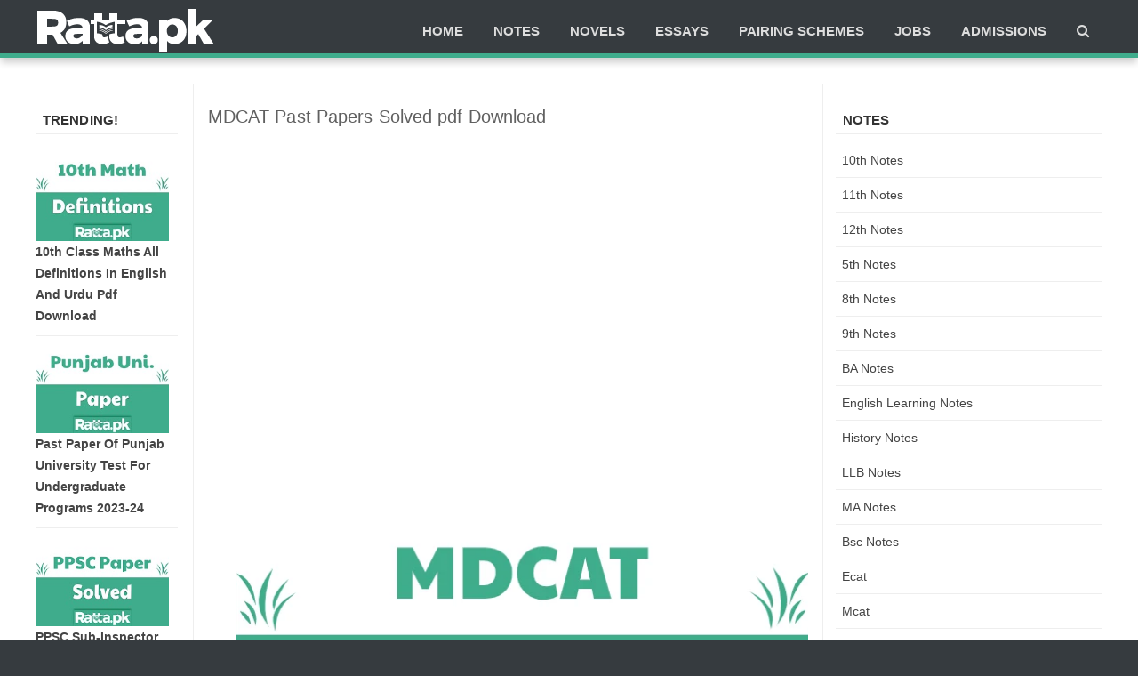

--- FILE ---
content_type: text/html; charset=UTF-8
request_url: https://www.ratta.pk/2020/07/mdcat-past-papers-solved-pdf-download.html
body_size: 56003
content:
<!DOCTYPE html>
<html class='v3' dir='ltr' xmlns='http://www.w3.org/1999/xhtml' xmlns:b='http://www.google.com/2005/gml/b' xmlns:data='http://www.google.com/2005/gml/data' xmlns:expr='http://www.google.com/2005/gml/expr'>
<head>
<meta content='text/html; charset=UTF-8' http-equiv='Content-Type'/>
<!-- Chrome, Firefox OS and Opera -->
<meta content='' name='theme-color'/>
<!-- Windows Phone -->
<meta content='' name='msapplication-navbutton-color'/>
<meta content='blogger' name='generator'/>
<link href='https://www.ratta.pk/favicon.ico' rel='icon' type='image/x-icon'/>
<link href='https://www.ratta.pk/2020/07/mdcat-past-papers-solved-pdf-download.html' rel='canonical'/>
<link rel="alternate" type="application/atom+xml" title="Ratta.pk - Atom" href="https://www.ratta.pk/feeds/posts/default" />
<link rel="alternate" type="application/rss+xml" title="Ratta.pk - RSS" href="https://www.ratta.pk/feeds/posts/default?alt=rss" />
<link rel="service.post" type="application/atom+xml" title="Ratta.pk - Atom" href="https://www.blogger.com/feeds/9149418276423730884/posts/default" />

<link rel="alternate" type="application/atom+xml" title="Ratta.pk - Atom" href="https://www.ratta.pk/feeds/1272941007224762294/comments/default" />
<!--Can't find substitution for tag [blog.ieCssRetrofitLinks]-->
<link href='https://blogger.googleusercontent.com/img/b/R29vZ2xl/AVvXsEiMdIV8a7sMQve_RadJlyFXteK9VRKsyJnkiVxecfjDGLKhn89febKxqw_mkaBAtjhhYAqXUFyXqIwMkVc6VHR0paymmi0ayVydGXPxcoyxXV7ROOPDjbauY3Vu28ZMEaJsdTKzn_WfTRQ/d/template+%25281%2529.jpg' rel='image_src'/>
<meta content='
If you are going to appear in the upcoming MDCAT and looking for the past papers of MDCAT to better understand the paper pattern and prepare then her' name='description'/>
<meta content='https://www.ratta.pk/2020/07/mdcat-past-papers-solved-pdf-download.html' property='og:url'/>
<meta content='MDCAT Past Papers Solved pdf Download ' property='og:title'/>
<meta content='
If you are going to appear in the upcoming MDCAT and looking for the past papers of MDCAT to better understand the paper pattern and prepare then her' property='og:description'/>
<meta content='https://blogger.googleusercontent.com/img/b/R29vZ2xl/AVvXsEiMdIV8a7sMQve_RadJlyFXteK9VRKsyJnkiVxecfjDGLKhn89febKxqw_mkaBAtjhhYAqXUFyXqIwMkVc6VHR0paymmi0ayVydGXPxcoyxXV7ROOPDjbauY3Vu28ZMEaJsdTKzn_WfTRQ/w1200-h630-p-k-no-nu/template+%25281%2529.jpg' property='og:image'/>
<title>MDCAT Past Papers Solved pdf Download  - Ratta.pk</title>
<link href='//1.bp.blogspot.com' rel='dns-prefetch'/>
<link href='//2.bp.blogspot.com' rel='dns-prefetch'/>
<link href='//3.bp.blogspot.com' rel='dns-prefetch'/>
<link href='//4.bp.blogspot.com' rel='dns-prefetch'/>
<link href='//www.blogger.com' rel='dns-prefetch'/>
<link href='//dnjs.cloudflare.com' rel='dns-prefetch'/>
<link href='//fonts.gstatic.com' rel='dns-prefetch'/>
<link href='//www.gstatic.com' rel='dns-prefetch'/>
<link href='//pagead2.googlesyndication.com' rel='dns-prefetch'/>
<link href='//www.googletagmanager.com' rel='dns-prefetch'/>
<link href='//www.google-analytics.com' rel='dns-prefetch'/>
<link href='//connect.facebook.net' rel='dns-prefetch'/>
<meta content='921421061248415' property='fb:pages'/>
<!-- [ Social Media meta tag ] -->
<meta content='article' property='og:type'/>
<meta content='https://www.ratta.pk/2020/07/mdcat-past-papers-solved-pdf-download.html' property='og:url'/>
<meta content='https://blogger.googleusercontent.com/img/b/R29vZ2xl/AVvXsEiMdIV8a7sMQve_RadJlyFXteK9VRKsyJnkiVxecfjDGLKhn89febKxqw_mkaBAtjhhYAqXUFyXqIwMkVc6VHR0paymmi0ayVydGXPxcoyxXV7ROOPDjbauY3Vu28ZMEaJsdTKzn_WfTRQ/d/template+%25281%2529.jpg' property='og:image'/>
<meta content='
If you are going to appear in the upcoming MDCAT and looking for the past papers of MDCAT to better understand the paper pattern and prepare then her' property='og:description'/>
<meta content='Ratta.pk' property='og:site_name'/>
<meta content='en_US' property='og:locale'/>
<!-- Customize meta tags here -->
<meta content='width=device-width, initial-scale=1, minimum-scale=1, maximum-scale=1' name='viewport'/>


  

  
<style type="text/css">
<!-- /*
<style id='page-skin-1' type='text/css'><!--
*/
body#layout #header,body#layout .header-right{width:46%}body#layout .main-wrapper{width:69%}body#layout .main-inner-wrap{width:64%}body#layout .sidebar-wrapper{width:30%}body#layout .widget-content{margin:0}body#layout .footer{width:30%}body#layout .outer-wrapper,body#layout .main-inner-wrap,body#layout .sidebar-wrapper,body#layout .ct-wrapper{margin:0;padding:0} body#layout .main-nav {width:80%}

--></style>
<style type='text/css'>
iframe{width:100%}#crosscol img{max-width:728px;width:100%}html,body,div,span,applet,object,iframe,h1,h2,h3,h4,h5,h6,p,blockquote,pre,a,abbr,acronym,address,big,cite,code,del,dfn,em,font,img,ins,kbd,q,s,samp,small,strike,strong,sub,sup,tt,var,dl,dt,dd,ol,ul,li,fieldset,form,label,legend,table,caption,tbody,tfoot,thead,tr,th,td,figure{margin:0;padding:0}article,aside,details,figcaption,figure,footer,header,hgroup,menu,nav,section{display:block}table{border-collapse:separate;border-spacing:0}caption,th,td{text-align:left;font-weight:400}blockquote:before,blockquote:after,q:before,q:after{content:""}blockquote,q{quotes:""""}sup{vertical-align:super;font-size:smaller}code{font-family:'Courier New',Courier,monospace;font-size:12px;color:#272727}a img{border:none}ul ul,ol ol{padding:0}ol,ul{padding:0;margin:0}ol li{list-style-type:none;padding:0}ul li{list-style-type:none;padding:0}h1,h2,h3,h4,h5,h6{color:#777;letter-spacing:.1px;font-weight:500}.LinkList a{font-size:16px;line-height:2em;font-weight:700}a{color:rgb(63 172 140);outline:none;text-decoration:none}a:hover{color:#000;text-decoration:none}body{background:#363b3f;color:$(body.text.color);height:100%;padding:0;font-family:"Open Sans",sans-serif;font-size:15px;line-height:24px}.clear{clear:both;float:none}.ct-wrapper{background:#fff;padding:0 0;position:relative;margin:0}.outer-wrapper{position:relative;padding:0 0}.header-wrapper{display:inline-block;float:left;padding:0;width:100%;-moz-box-sizing:-webkit-border-box;box-sizing:border-box}.main-wrapper{background:$(main.background);width:73.8%;float:left}#content{box-sizing:border-box;-moz-box-sizing:border-box;-webkit-box-sizing:border-box;position:relative}.main-inner-wrap{padding:0 16px;margin:0;border-right:1px solid #eee;border-left:1px solid #eee;background:$(post.background.color);float:right;position:relative;width:76.2%}.sidebar-wrapper{width:300px;float:right}.leftbar-wrapper{width:160px;float:left}.container{margin:0 auto;padding:10px 15px;position:relative;max-width:1200px}body#layout #top-nav{margin-top:40px}body#layout #header,body#layout .header-right{width:46%}body#layout .main-wrapper{width:69%}body#layout .main-inner-wrap{width:64%}body#layout .sidebar-wrapper{width:30%}body#layout .widget-content{margin:0}body#layout .footer{width:30%}body#layout .outer-wrapper,body#layout .main-inner-wrap,body#layout .sidebar-wrapper,body#layout .ct-wrapper{margin:0;padding:0}.ct-wrapper,.crosscol,.post,.sidebar-wrapper,.buzed{overflow:hidden}#header{float:left;width:23%}#header-inner{margin:0;padding:0}#header h1,#header h2{font-size:30px;font-family:'Righteous',serif;font-varient:small-caps;line-height:48px;letter-spacing:.8px}#header h1 a,#header h2 a{color:#fff}#header h1 a:hover,#header h2 a:hover{color:#ddd}#header h1 a:before,#header h2 a:before{font-family:'FontAwesome';content:"\f19d";font-size:30px}#header p.description{display:none;font-family:georgia;color:#444;font-size:14px;letter-spacing:.8px;font-style:italic;text-transform:capitalize;disply:inline-block}#header img{border:0 none;background:none;height:auto}.lefter{margin-left:10px;margin-right:10px}.header-right{float:right}.header-right .widget-content{margin:12px 0 5px}.button-two{border-radius:4px;background-color:#d35400;border:none;padding:20px;width:200px;transition:all 0.5s}.button-two span{cursor:pointer;display:inline-block;position:relative;transition:0.5s}.button-two span:after{content:'&#187;';position:absolute;opacity:0;top:0;right:-20px;transition:0.5s}.button-two:hover span{padding-right:25px}.button-two:hover span:after{opacity:1;right:0}.top{padding-top:25px}#navigation.fixed-nav{position:fixed;top:0;left:0;width:100%!important;z-index:9999999;padding:0;opacity:.95;filter:alpha(opacity=95)}#peekar{position:relative;width:auto;float:right;margin:0 0}#peekar input{float:left;font-size:12px;margin:0 0 0;padding:8px 0;text-indent:7px;width:140px;color:#c5c5c5;border:1px solid #ccc;-o-transition:width .7s,color .4s;-webkit-transition:width .7s,color .4s;-moz-transition:width .7s,color .4s;transition:width .7s,color .4s;-webkit-border-radius:0;-moz-border-radius:0;border-radius:0}#peekar button{border:0;background:$(body.background.color);line-height:22px;cursor:pointer;color:#fff;font-size:16px;padding:5px 6px}#peekar button:hover{background:$(link.hover.color)}.top-nav{background:rgb(42,46,49);overflow:hidden;width:100%}.Pagemenu{display:block;float:left}.Pagemenu li{display:inline-block;position:relative;z-index:10;margin:0}.Pagemenu li a{font-size:12px;font-weight:600;margin-left:-5px;text-decoration:none;padding:3px 12px;border-right:1px solid #424242;display:block;color:#ddd;transition:all 0.2s ease-in-out 0s}.Pagemenu li a:hover,.Pagemenu li:hover>a,.Pagemenu li a.home{background:rgb(54,59,63);color:#fff}.backer{position:relative;background:rgb(54,59,63);margin:0 0 0;border-bottom:5px solid rgb(63 172 140);display:block;width:100%;float:left;box-shadow:0 6px 8px -1px rgba(0,0,0,.2)}.menu{display:block;float:right;position:relative}.menu li{display:inline-block;position:relative;z-index:10}.menu li:first-child{margin-left:0}.menu li a{font-size:15px;padding:13px 15px;font-weight:600;text-transform:uppercase;text-decoration:none;display:block;color:#ddd;transition:all 0.2s ease-in-out 0s}.menu li a:hover,.menu li:hover>a{color:#fff}.menu ul{visibility:hidden;opacity:0;margin:0;padding:0;width:150px;position:absolute;left:0;background:#EBEBEB;z-index:9;transform:translate(0,20px);transition:all 0.2s ease-out}.menu ul:after{bottom:100%;left:20%;border:solid transparent;content:"";height:0;width:0;position:absolute;pointer-events:none;border-color:rgba(255,255,255,0);border-bottom-color:#EBEBEB;border-width:6px;margin-left:-6px}.menu ul li{display:block;float:none;background:none;margin:0;padding:0}.menu ul li a{color:#797979;display:block;font-size:15px;font-weight:400;padding:9px 15px;text-transform:none}.menu ul li a:hover,.menu ul li:hover>a{background:#444;color:#fff}.menu li:hover>ul{visibility:visible;opacity:1;transform:translate(0,0)}.menu ul ul{left:149px;top:0;visibility:hidden;opacity:0;transform:translate(20px,20px);transition:all 0.2s ease-out}.menu ul ul:after{left:-6px;top:10%;border:solid transparent;content:"";height:0;width:0;position:absolute;pointer-events:none;border-color:rgba(255,255,255,0);border-right-color:#EBEBEB;border-width:6px;margin-top:-6px}.menu li>ul ul:hover{visibility:visible;opacity:1;transform:translate(0,0)}.resp-desk,.resp-desk1{display:none;text-transform:uppercase;font-weight:600}.resp-desk{padding:12px 6px}.resp-desk a{float:right}.resp-desk1{padding:12px 6px}.resp-desk a,.resp-desk1 a{color:#fff}.social-ico{float:right;display:inline;overflow:hidden}.social-ico a{color:#fff;float:left;font-size:16px;opacity:.9;height:30px;line-height:32px;text-align:center;width:30px}.social-ico a:hover{opacity:1}.social-ico a:hover.tt1{background:#3B5998}.social-ico a:hover.tt2{background:#D64136}.social-ico a:hover.tt3{background:#19BFE5}.social-ico a:hover.tt4{background:#D88B43}.post{margin:0 0 0;padding:0 0}.post-title{font-size:20px;color:#606060;font-weight:500;margin:0 0 0;line-height:normal}.post-title a{color:#444}.post-body{font-size:16px;padding:0;margin:15px;text-transform:auto;word-wrap:break-word;height:auto}.post-header{color:#999;font-size:12px}.title-secondary a,.title-secondary{color:#aaa;font-size:13px;color:#909090;margin:10px 0 0}.post-body img{max-width:100%}.post-meat{border-left:3px solid $(body.background.color);padding:2px 8px 2px 6px;font-family:georgia;letter-spacing:.7px}.post-meat a{color:$(link.color);font-size:16px}.tagz a{color:#c62021;font-weight:600;font-size:15px;margin-right:10px;text-transform:uppercase}#breadcrumbs a:hover,.sidebar a:hover,.post-title a:hover,.leftbar-wrapper a:hover,.title-secondary a:hover{color:$(link.color)}.with-ul:after{border-color:#ddd transparent transparent;border-image:none;border-style:solid;border-width:4px;content:"";height:0;margin-left:5px;margin-top:-2px;position:absolute;top:50%;width:0}.sidebar{font-size:14px;margin:0;padding:0;display:block}.sidebar .widget,.leftbar-wrapper .widget{clear:both;margin-bottom:25px}.sidebar ul,.leftbar-wrapper ul{margin:0;padding:0;list-style:none}.sidebar li,.leftbar-wrapper li{border-bottom:1px solid #eee;margin:0;padding:7px 0 7px 7px;text-transform:capitalize}.sidebar a,.leftbar-wrapper a{color:#444}.leftbar-wrapper{font-size:14px;display:block}.in-lefter{margin:0 10px}h2.btitle{font-size:22px;line-height:26px;margin:0 0 3px;transition:all 0.2s ease-in-out 0s}h2.btitle a{color:#606060}h2.btitle a:hover{color:#4775A3}.blog-cent p{height:}.blog-cent{margin:0 0 0;padding:0 0}.threetabs{margin:0 0 27px}.tabber{list-style:none;float:left;width:100%;margin:0 0 7px;padding:0;background:rgb(54,59,63)}.tabber li{list-style:none;padding:0;margin:0;float:left}.tabber li a{display:block;padding:6px 10px;text-decoration:none;color:#fff}.threetabs h2{display:none}.tabber li a.tabs-current,.tabber li a:hover{background:$(body.background.color);color:#fff!important;text-decoration:none}.boner li{border-bottom:1px solid #e6e6e6;padding:10px 3px!important;margin:0;float:left;width:100%;text-transform:none}.boner li img{float:left;border-radius:10%;height:68px;margin-right:10px;width:80px}.rees-cmt li span{display:block;line-height:1.4}.rees-cmt li p{color:#444;font-size:12px}.bukshan img{height:100%;width:100%;transition:all .3s ease-out}.bukshan{width:100%;position:relative;height:150px;margin:3px 20px 3px 0;float:left;overflow:hidden}.meta-date{color:#aaa;font-size:13px;font-weight:500}a.button{color:#fff;padding:7px 14px;margin:8px 0 0;cursor:pointer;display:inline-block;font-size:13px;font-weight:700;overflow:hidden;text-transform:uppercase;transition:background-color 0.2s ease-in-out 0s}.greden{padding:1.1em 0;margin:20px 0 0;overflow:hidden;background:#fafafa;border:1px solid #e6e6e6}.reg-bent{width:50%;float:left;margin:0;text-align:left;color:#bbb;transition:all .3s ease-out}.fed-bent{width:50%;float:right;margin:0;text-align:right;color:#bbb;transition:all .3s ease-out}.fed-bent:hover .two-left,.reg-bent:hover .two-left{color:#ddd!important}.reg-bent a,.fed-bent a{color:#999}.fed-bent a:hover,.reg-bent a:hover{color:#666!important}.reg-bent a,.fed-bent a,.one-left,.one-right{font-size:14px;font-family:'Open Sans',Helvetica,Arial,sans-serif;font-weight:400;background:none;text-decoration:none}.one-left{padding:0 0 0 15px}.one-right{padding:0 15px 0 0}.two-left{font-family:'Open Sans',sans-serif;font-size:22px;font-weight:700;text-transform:uppercase;transition:all .3s ease-out}.reg-bent2{margin:0}.fed-bent2{margin:0}#blog-pager-newer-link{float:left;padding:0 0 0 20px;font-size:25px;font-weight:bolder}#blog-pager-older-link{float:right;padding:0 15px 0 0;font-size:25px;font-weight:bolder}.blog-pager,#blog-pager{clear:both;text-align:center;padding:1em 0}.home-link{display:none}ul.dupec{clear:both;float:left;list-style:none outside none;position:absolute;z-index:10;margin:0;padding:0;top:3px;left:0;line-height:normal;overflow:hidden}ul.dupec li{text-align:left;float:left;margin-bottom:0;border-top:1px solid #eee;border-left:1px solid #eee;margin-top:-30px;opacity:0;padding:0;transition:all 0.3s}.post:hover .dupec li{opacity:1;margin-top:0}ul.dupec li a{background-clip:padding-box;background-repeat:no-repeat;display:block;overflow:hidden;text-align:center;text-transform:uppercase;white-space:nowrap;width:30px;height:30px;line-height:30px;position:relative;margin:0;padding:0;font-size:14px;font-weight:400;background-color:#fff;color:#999;transition:all 0.3s}ul.dupec li a:hover{color:#fff}ul.dupec li a.fb-ico:hover{background-color:#3c5b9b}ul.dupec li a.twi-ico:hover{background-color:#19bfe5}ul.dupec li a.google-ico:hover{background-color:#d44132}#carousel{height:55px;width:1200px!important;overflow:hidden}#carousel ul li{width:300px!important;height:70px;overflow:hidden}.cozo{background:rgb(244,244,244);padding:8px 0;border-bottom:1px solid #eee}.river{font-size:13px;line-height:18.8px}.river img{width:65px;height:55px;float:left;margin:0 12px 0 0}.pible{width:95%}.river a{color:#777}.river a:hover{color:$(link.color)}.btf-thumb{display:block;margin:8px 0 0}.btf-thumb li{float:right!important;width:25%!important;margin:0 2.2% 0 0!important}.btf-thumb li a{padding:0!important;border:0!important}.btf-thumb img{width:100%;opacity:.8;height:158px;transition:all .3s ease-out}.btf-thumb img:hover{opacity:1}.boped{float:left}.spinner{margin:30px auto auto}.spinner li{list-style:none;display:inline}.spinner li a{color:#fff;border-radius:6%;font-size:14px;font-weight:600;line-height:42px;padding:10px 12px}.spinner li a{margin-right:4px}.nread{overflow:hidden;margin:8px 0}.feet-icons{float:right}.feet-icons a{float:left;font-size:18px;line-height:2em;text-align:center;width:42px}a.facebook-ico{color:#3B5998;border-bottom:3px solid #3B5998}a.twitter-ico{color:#19BFE5;border-bottom:3px solid #19BFE5}a.plus-ico{color:#D64136;border-bottom:3px solid #D64136}a.email-ico{color:#23A215;border-bottom:3px solid #23A215}a.pinterest-ico{color:#c62021;border-bottom:3px solid #c62021}.sit{margin-left:3px}.spinner li a i{font-size:15px}a:hover.fb-ico,a:hover.twi-ico,a:hover.go-ico{opacity:8}.taze{position:relative}.taze a{cursor:pointer}.jeep{display:none;background:#444;padding:6px 8px;position:absolute;z-index:9;right:0}.post-labels .fa-stack{font-size:25px}.post-labels .fa-circle{color:#F1F1F1}.post-labels .fa-tags{color:#DDD;font-size:20px}.post-labels a{font-weight:600;color:#777;letter-spacing:.6px}.post-labels a:hover{color:$(link.color)}blockquote{border-color:#CCC;border-style:dashed;border-width:2px 0;color:#888;font-style:italic;margin:10px 0 10px 0;padding:1% 16px 2%}blockquote:before{font-family:fontawesome;content:"\f10d";color:#ddd;float:left;font-size:40px;font-style:normal;font-weight:400;margin:1% 14px 0 0}.crosscol{text-align:center;margin:0 0 0}.buzed{text-align:center}.footer{width:31.5%;margin-bottom:20px;float:left}ul.social-profile-icons{float:right;width:auto;margin:4px 0 0}ul.social-profile-icons li{border:none!important;list-style-type:none!important;margin:0!important;padding:0!important}ul.social-profile-icons li a,ul.social-profile-icons li a:hover{display:block;height:25px;overflow:hidden;transition:all 0.25s linear 0s;width:25px;padding:0}.btn-lg{padding:10px 20px;font-weight:700}button.alert.alert-dismissible:active,button.alert.alert-dismissible:focus,button:active,button:focus{outline:0!important}#breadcrumbs{border-bottom:1px solid #eee;margin-bottom:6px;padding-bottom:6px;font-size:13px}#breadcrumbs ul{margin:0;padding:0}#breadcrumbs ul li{display:inline-block;position:relative;margin:0 0 0 18px}#breadcrumbs a{color:#768187;margin:0}#breadcrumbs ul li:first-child a{margin:0}#breadcrumbs ul li::before{border-color:transparent transparent transparent #aaa;border-image:none;border-style:solid;border-width:4px;content:"";height:0;left:-12px;position:absolute;top:8px;width:0}#breadcrumbs ul li:first-child::before{border:none}.seat-bottom{margin-bottom:10px}.PopularPosts li,.PopularPosts li img,.PopularPosts li a,.PopularPosts li a img{margin:0;padding:0;list-style:none;background:none;outline:none}.PopularPosts ul{margin:0;list-style:none}.PopularPosts ul li img{background:#fafafa;display:block;margin:0 10px 0 0;width:150px;height:100px;overflow:hidden;float:left;transition:all .3s ease-out}.PopularPosts ul li{position:relative;margin:0;padding:.7em 0;position:relative}.PopularPosts ul li:last-child{border-bottom:none}.PopularPosts ul li .item-title a,.PopularPosts ul li a{font-weight:700}.PopularPosts .item-thumbnail{margin:0}.PopularPosts .item-snippet{display:none}.PopularPosts .item-title{padding:0 0}.showpageNum a,.showpage a,.showpagePoint{border:1px solid #dbdbdb;color:#888;cursor:pointer;font-size:14px;font-weight:600;padding:8px 15px;text-decoration:none;display:inline-block}.showpageNum a:hover,.showpage a:hover,.showpagePoint{background:$(body.background.color);color:#fff;text-decoration:none}.showpageOf{display:none;margin-right:30px;margin-left:8px}.showpagePoint,.showpage a,.showpageNum a{margin:0 3px 0 0}.instagram li{float:left;height:90px;list-style:none;width:31.3%;margin:0!important;padding:0 3px 6px!important}.instagram img{height:100%;width:100%;transition:all .3s ease-out}.instagram img:hover,.PopularPosts ul li img:hover,.related-post img:hover,#recent-posts img:hover{opacity:.7}#footer{width:100%;color:#d0d0d0}.footer h2{background-image:-webkit-repeating-linear-gradient(135deg,rgba(0,0,0,.3),rgba(0,0,0,.3) 1px,transparent 2px,transparent 2px,rgba(0,0,0,.3) 3px);background-image:-moz-repeating-linear-gradient(135deg,rgba(0,0,0,.3),rgba(0,0,0,.3) 1px,transparent 2px,transparent 2px,rgba(0,0,0,.3) 3px);background-image:-o-repeating-linear-gradient(135deg,rgba(0,0,0,.3),rgba(0,0,0,.3) 1px,transparent 2px,transparent 2px,rgba(0,0,0,.3) 3px);background-image:repeating-linear-gradient(135deg,rgba(0,0,0,.3),rgba(0,0,0,.3) 1px,transparent 2px,transparent 2px,rgba(0,0,0,.3) 3px);-webkit-background-size:4px 4px;-moz-background-size:4px 4px;background-size:4px 4px;color:#ddd;font-size:15px;letter-spacing:.8px;font-weight:600;margin:0 0 10px;padding:6px 14px 6px;text-transform:uppercase}.footer h2 span{background:$(link.color);color:#fff;padding:7px 12px}.footer .widget{clear:both;margin:0 0}.footer ul{margin:0;padding:0;list-style:none}.footer li{border-bottom:1px solid #555;list-style:none;margin:0 3px!important;padding:10px 6px!important;text-transform:capitalize}.mage1{background:#353738;border-bottom:2px solid #444;border-top:4px solid $(body.background.color);padding:30px 0 25px}.footer-credits{padding:0 0;color:#999}.footer-credits .attribution{font-size:14px}#footer a,.footer-credits a{color:#d0d0d0}#footer a:hover,.footer-credits a:hover{color:#fff}.mage2{background:#353738;padding:16px 18px}.deen{float:right}.form-go{border:medium none;box-shadow:none;color:#fff;cursor:pointer;float:right;font-size:13px;font-weight:700;height:40px;line-height:18px;margin:-40px 0 0;padding:10px 15px;position:relative;text-transform:uppercase;transition:all 0.2s ease-in-out 0s;z-index:5}.form-bar{background-color:#505050;border:medium none;color:gray;float:left;font-size:13px;font-weight:600;height:20px;line-height:18px;margin-top:15px;padding:10px 14px;position:relative;transition:all 0.2s ease-in-out 0s;width:85%;z-index:1}#related-article{width:100%;font-size:16px;display:inline-block;margin:auto;text-align:center;padding:8px 0 0}#related-article h4{font-size:16px;text-transform:uppercase;margin:0 0 25px;padding-bottom:15px;font-weight:700;letter-spacing:1px;text-align:center;position:relative}#related-article h4:after{content:'';position:absolute;width:4px;height:4px;background:#aaa;border-radius:50%;bottom:0;left:47%;box-shadow:1em 0 0 0 #aaa,2em 0 0 0 #aaa}#related-article ul{padding:0;margin:0}#related-article ul li{list-style:none;display:block;float:left;width:32.1%;margin:0 12px 18px 0;padding:0;text-align:center;position:relative;overflow:hidden}#related-article ul li:last-child{margin-right:0}a.related-title{text-align:center;padding:2px 0;color:#606060;font-size:15px;line-height:20px;display:block;transition:all .3s}#related-article ul li:hover a.related-title{color:$(link.color)}#related-article img{transition:all .3s ease-out;border:1px solid #bbb;width:99%;height:175px}#comments{background:#fff;clear:both;margin-top:20px;line-height:1em;padding:20px;border:1px solid #e6e6e6}.comments .comments-content{margin:25px 0 10px}.comments .comments-content .comment-header{overflow:hidden;width:100%}.datetime{float:right}.datetime a{color:#666!important;font-size:11px;font-weight:400;opacity:.9;padding:1px 6px;text-align:center;text-decoration:initial;text-transform:none;transition:all 0.3s ease-out 0s}.user a{color:#666;font-size:15px;font-weight:700;text-decoration:none}.datetime a:hover,.user a:hover{color:$(link.color)!important}#comments h5{border-left:none!important;border-top:none!important;background:#fff none repeat scroll 0 0;border:1px solid #e6e6e6;color:#999;display:inline;font-size:14px;font-family:inherit;font-weight:700;line-height:20px;margin-bottom:20px;margin-left:-20px;margin-top:-20px;padding:10px 20px 10px 20px;position:absolute;text-transform:uppercase}.comments .continue a,.comments .comment .comment-actions a{background:#fdfdfd;border:1px solid #ccc;border-radius:2px;color:#999!important;display:inline-block;font-size:11px;margin:0 6px 0 0;padding:2px 6px 4px;text-align:center;position:relative}.comments .continue a:hover,.comments .comment .comment-actions a:hover{border:1px solid #bbb;color:#666!important;text-decoration:none}.comment-actions .item-control a{position:absolute;right:0;top:10%}.deleted-comment{background:#eee;border-radius:3px;color:#999;font-size:13px;padding:10px}.comments .continue{cursor:default}.comments .comments-content .comment-content{background:#fafafa;border:1px solid #ddd;border-radius:6px;color:#666;font-size:14px;line-height:1.6em;margin:16px 0 16px;padding:30px 20px;position:relative;transition:all 0.3s ease-out 0s;word-wrap:break-word}.comments .comments-content .comment-content:hover{border:1px solid #bbb}.comments .comment-block{margin:0 0 0}#comments .buffer{background:#FFF;border-bottom-color:#E6E6E6;border-bottom-width:1px;border-left-color:#E6E6E6;border-left-width:1px;border-style:none none solid solid;color:#999;display:inline;float:right;font-size:14px;font-weight:700;line-height:20px;margin-bottom:20px;margin-right:-20px;margin-top:-20px;padding:10px 20px;text-decoration:none;text-transform:uppercase}#comments .buffer:hover{background:#fafafa;color:#666}#comment-editor{max-height:380px;max-height:300px}.avatar-image-container{padding:4px;border-radius:10%;background:#F9F9F9;width:46px!important;height:46px;max-width:46px!important;max-height:46px!important;overflow:hidden}.avatar-image-container img{width:46px;height:46px;border-radius:10%;max-width:46px!important}.comments .comment-replybox-single{margin:0}.comments .comments-content .icon.blog-author:before{font-family:fontawesome;content:"\f00c";background:#5890FF;display:block;color:#fff;border-radius:50%;margin-left:5px;font-size:10px;height:18px;line-height:19px;overflow:hidden;text-align:center;width:18px}.comments .thread-toggle{display:none}h2.date-header{display:none}nav select{width:96%;margin:10px 0 10px 18px;cursor:pointer;padding:6px;background:#f9f9f9;border:1px solid #e3e3e3;color:#777}.auth-panel{margin:30px 0 15px;padding:20px 15px;border:1px solid #eee;background:#FAFAFA;overflow:hidden}.auth-panel h4{display:block;font-size:16px;font-weight:400;margin-bottom:4px}.auth-panel p{font-size:14px;line-height:1.7}.auth-panel img{float:left;margin:0 18px 0 0;width:90px;height:auto}.contact-form-widget{margin-left:0;margin-right:auto;width:600px;max-width:100%;padding:0;color:#000}.fm_name,.fm_email{float:left;padding:5px;width:48%}.fm_message{padding:5px}.contact-form-name,.contact-form-email{width:100%;max-width:100%;margin-bottom:10px;height:40px;padding:10px;font-size:16px}.contact-form-email-message{width:100%;max-width:100%;height:100px;margin-bottom:10px;padding:10px;font-size:16px}.contact-form-button-submit{border-color:#C1C1C1;background:#E3E3E3;color:#585858;cursor:pointer;width:20%;max-width:20%;margin-bottom:10px;height:30px;font-size:16px}.contact-form-button-submit:hover{background:#eee;color:#000;border:1px solid #ccc}#download{display:none;padding:10px}.post-body iframe{width:100%;height:550px}.sub-dd{background:#363B3F none repeat scroll 0 0;border:0 solid #ebebeb;clear:both;border-bottom:5px solid $(body.background.color);float:left;margin:0 0 22px;overflow:hidden;padding:12px 0 25px;text-align:center;width:298px}.sub-dd .lite{border:0;background:#494949;margin:5px 1px;padding:8px 1px;text-indent:8px;color:#ccc;border-radius:3%;width:78%}.sub-dd .buter{background:$(body.background.color);border:0 none;border-radius:6%;color:#fff;cursor:pointer;line-height:19px;margin:10px 0 0;font-family:arial;font-size:14px;padding:6px 14px 6px}.sub-dd .buter:hover{opacity:.8}.sub-dd h5{font-size:21px;margin:0 0 6px;color:rgba(255,255,255,.6)}.tob-contid{margin-bottom:5px}.beanz{display:block;margin:0 0;box-shadow:0 0 4px 0 rgba(0,0,0,.26)}.beanz li{list-style:none;float:left;height:120px;width:33.3%;margin:0 0 0 0}.teetli{font-size:15px;line-height:24px;padding:18px 6px}.beanz img{width:50%;float:left;opacity:.8;height:100%;margin-right:10px;transition:all .3s ease-out}.beanz img:hover{opacity:1}.sidebar h2,.leftbar-wrapper h2,h4.kate{border-bottom:2px solid #eee;color:#333;font:bold 15px Arial,sans-serif;margin:0 0 10px;padding:6px 8px;position:relative;text-transform:uppercase}.sidebar h2 span,h4.kate span{border-bottom:2px solid #c62021;bottom:-2px;color:#474747;padding:6px}.pigment h4 a{background:$(body.background.color);position:relative;font-size:17px;font-style:normal;line-height:1;margin-bottom:10px;padding:6px 10px;text-shadow:none;color:#fff}.pigment{background-image:-webkit-repeating-linear-gradient(135deg,#eaeaea,#eaeaea 1px,transparent 2px,transparent 2px,#eaeaea,#eaeaea 3px);background-image:-moz-repeating-linear-gradient(135deg,#eaeaea,#eaeaea 1px,transparent 2px,transparent 2px,#eaeaea,#eaeaea 3px);background-image:-o-repeating-linear-gradient(135deg,#eaeaea,#eaeaea 1px,transparent 2px,transparent 2px,#eaeaea,#eaeaea 3px);background-image:repeating-linear-gradient(135deg,#eaeaea,#eaeaea 1px,transparent 2px,transparent 2px,#eaeaea,#eaeaea 3px);-webkit-background-size:4px 4px;-moz-background-size:4px 4px;background-size:4px 4px;margin-bottom:15px;padding:0;position:relative;border-bottom:4px solid $(body.background.color)}.inner-content h2 a{color:#444}.inner-content h2 a:hover{color:$(link.color)}.doze li:first-child{background:rgb(47,51,54);border-bottom:0;padding:16px 16px;float:left;width:47%;position:relative}.doze li{float:right;border-bottom:1px solid #e6e6e6;margin:0 0 16px;padding:0 0 0;width:46%;overflow:hidden}.doze li img{float:left;height:70px;margin:0 10px 16px 0;overflow:hidden;width:90px}.doze li:first-child img{display:block;margin:0 0 10px;height:184px;overflow:hidden;width:100%}.doze li p{color:#8d8d8d}.doze li:last-child{border-bottom:0}.tob-contid1{margin:0 0 10px}.doze li:first-child .inner-content h2{font-size:20px;line-height:1.4em}.doze li:first-child .inner-content h2 a{color:#ddd}.doze li:first-child .inner-content h2 a:hover{color:#fff}.doze .inner-content h2{font-size:15px;font-weight:400;line-height:1.4em}.inner-content h2{font-size:18px;line-height:1.4em}span.post-meta{color:#aaa;font-size:11px;padding:10px 0}.uj_thumb img:hover,.bukshan img:hover,#related-article img:hover{opacity:.6}.uj_thumb img{width:100%;height:100%;transition:all .3s ease-out}.ganed{width:100%}.ganed li{float:left;width:31.5%;overflow:hidden;margin:0 6px 12px}.ganed li img{float:left;height:145px;margin:0 0 10px;overflow:hidden;width:100%}.ganed .inner-content h2{font-size:16px;line-height:1.4}.ganed li p{display:none}.ad-460 h2{display:none}.ad-460{overflow:hidden}.status-msg-body{position:relative}.bukshan1:hover .overlay-icon:before{opacity:1;-webkit-transform:scale(1);-moz-transform:scale(1);-ms-transform:scale(1);-o-transform:scale(1);transform:scale(1)}.overlay-icon:before{font-family:"FontAwesome";font-style:normal;font-weight:400;speak:none;display:inline-block;text-decoration:inherit;min-width:1em;text-align:center;font-variant:normal;text-transform:none;line-height:1em}.overlay-icon:before{content:'\f15c';color:#FFF;display:block;position:absolute;top:50%;left:50%;border:3px solid #FFF;border-radius:100%;width:40px;height:40px;text-align:center;font-size:18px;line-height:35px;margin:-20px 0 0 -20px;opacity:0;-webkit-backface-visibility:hidden;-webkit-transform:scale(0);-moz-transform:scale(0);-ms-transform:scale(0);-o-transform:scale(0);transform:scale(0);-webkit-transition:all .3s ease-in-out;-moz-transition:all .3s ease-in-out;-ms-transition:all .3s ease-in-out;-o-transition:all .3s ease-in-out;transition:all .3s ease-in-out}@media screen and (-webkit-min-device-pixel-ratio:0){#peekar button{padding:5px 9px}.post-meat :after{right:-7px}}.shortcode-message{margin:10px 0;display:block;position:relative;overflow:hidden;-o-border-radius:2px;-ms-border-radius:2px;-webkit-border-radius:2px;border-radius:2px}.shortcode-message .message-title{background:#ddd}.shortcode-message .message-content{background:#fff}.shortcode-message>div{display:block;margin:0;padding:10px 15px}@media (max-width:1180px){.ct-wrapper{margin:0 auto}#header{width:25%}.main-wrapper{width:71.3%}.main-inner-wrap{width:73%}.doze li:first-child{width:46%}.ganed li{width:31.2%}blockquote:before{margin:2% 14px 0 0}.bukshan{width:100%}.btf-thumb li{width:24%!important}.footer{width:31.2%}.post-title{font-size:20px}#related-article ul li{width:31.9%}#related-article img{height:120px}}@media (max-width:1040px){.main-wrapper{width:69.4%}.main-inner-wrap{width:71.8%;border:0}.doze li:first-child{width:44%}.ganed li{width:30.8%}.bukshan{width:100%;margin-right:12px}#related-article ul li{width:31.6%}}@media (max-width:1000px){#header{width:30%}.menu li a{padding:13px 13px}.main-wrapper{width:100%}.main-inner-wrap{width:79.9%;padding:25px 0 0 14px}.sidebar-wrapper{float:left}.bukshan{width:100%}.doze li:first-child{width:46%}.doze li{width:47.4%}.ganed li{width:31.6%}#related-article ul li{width:32.2%}.footer{width:31%}.footer-credits .attribution{text-align:center}.deen{float:none}}@media (max-width:970px){.btf-thumb li{width:23.4%!important}#related-article ul li{width:32%}}@media (max-width:800px){.menu,.Pagemenu{display:none}.resp-desk,.resp-desk1{display:block;margin-top:0}.mainWrap{width:768px}#navigation.fixed-nav{position:unset}nav{margin:0;background:none}.main-nav{background:none;border-bottom:none}.Pagemenu li a,.Pagemenu li a:hover,.Pagemenu li a.home{background:rgb(42,46,49);color:#fff;border:0;margin:0}.menu{width:100%;text-align:center}.menu li,.Pagemenu li{display:block;margin:0}.menu ul li a{margin-left:25px;border:0;color:#909090}.menu li a{border:0;color:#909090}.menu li a:hover,.menu li:hover>a,.menu ul li a,.menu ul li a:hover,.menu ul li:hover>a{background:rgb(54,59,63);color:#909090}.menu ul{visibility:hidden;border-bottom:0;opacity:0;top:0;left:0;padding:0;width:100%;background:none;transform:initial}.menu li:hover>ul{visibility:visible;opacity:1;position:relative;transform:initial}.menu ul ul{left:0;transform:initial}.menu li>ul ul:hover{transform:initial}.with-ul::after{top:auto;margin:7px 0 0 6px;border-color:#909090 transparent transparent}.menu ul::after,.menu ul ul::after{border:0}.btf-thumb{display:none}.boped{float:none}.social-ico{margin-top:-42px}}@media (max-width:800px){#header{width:45%}.header-right{display:block}.ct-wrapper{padding:0 0}.main-inner-wrap{width:75.4%}.doze li:first-child{width:44%}.ganed li{width:31%}#related-article ul li{width:31.8%}.bukshan{width:100%}.footer{width:30.6%}}@media (max-width:700px){#header{width:70%}.header-right{display:none}.main-wrapper{width:100%}.main-inner-wrap{padding:25px 0 0;width:100%}.bukshan{width:100%}.footer{width:46.4%}#bont{width:20%}.fence{display:none}.doze li:first-child{width:45%}.doze li{width:47%}#related-article ul li{width:31.9%}}@media (max-width:600px){.post{width:100%}#lowerbar-wrapper{width:100%}}@media (max-width:500px){.post{width:100%}#lowerbar-wrapper{width:100%}.bukshan{width:100%;height:100px;margin-right:12px}.doze li:first-child{width:100%;padding:0;background:none}.doze li{width:100%}.doze li:first-child .inner-content h2 a{color:#444}.doze li:first-child .inner-content h2 a:hover{color:$(link.color)}.sit{display:none}.footer{width:96%}.in-lefter{margin:0 0}#related-article img{float:left;height:70px;margin:0 10px 0 0;width:80px}#related-article ul li{width:100%}a.related-title{text-align:left}.ganed li{margin:0 8px 12px 0;width:48%}}@media (max-width:400px){.post{width:100%}#lowerbar-wrapper{width:100%}#header{width:90%}.container{padding:0 8px}.bukshan{width:100%}#carousel ul li{width:310px!important}.footer{width:94%}.ganed li{margin:0 0 12px;width:100%}span.categi{display:none}}@media (max-width:300px){#header img{width:100%}#lowerbar-wrapper{width:100%}.lefter{margin-left:0;margin-right:0}#peekar input{width:95px}.post{width:100%}}@media (max-width:260px){.container{padding:0 3px}.sidebar-wrapper{width:240px}#peekar{display:none}#carousel ul li{width:240px!important}.bukshan{width:100%;margin-bottom:5px}.post{width:100%}#lowerbar-wrapper{width:100%}}.myButton{background:-webkit-gradient(linear,left top,left bottom,color-stop(.05,#599bb3),color-stop(1,#408c99));background:-moz-linear-gradient(top,#599bb3 5%,#408c99 100%);background:-webkit-linear-gradient(top,#599bb3 5%,#408c99 100%);background:-o-linear-gradient(top,#599bb3 5%,#408c99 100%);background:-ms-linear-gradient(top,#599bb3 5%,#408c99 100%);background:linear-gradient(to bottom,#599bb3 5%,#408c99 100%);filter:progid:DXImageTransform.Microsoft.gradient(startColorstr='#599bb3',endColorstr='#408c99',GradientType=0);background-color:#599bb3;-moz-border-radius:24px;-webkit-border-radius:24px;border-radius:24px;border:2px solid #29668f;display:inline-block;cursor:pointer;color:#fff;font-family:Arial;font-size:20px;padding:16px 29px;text-decoration:none;text-shadow:1px 2px 7px #3d768a}.myButton:hover{background:-webkit-gradient(linear,left top,left bottom,color-stop(.05,#408c99),color-stop(1,#599bb3));background:-moz-linear-gradient(top,#408c99 5%,#599bb3 100%);background:-webkit-linear-gradient(top,#408c99 5%,#599bb3 100%);background:-o-linear-gradient(top,#408c99 5%,#599bb3 100%);background:-ms-linear-gradient(top,#408c99 5%,#599bb3 100%);background:linear-gradient(to bottom,#408c99 5%,#599bb3 100%);filter:progid:DXImageTransform.Microsoft.gradient(startColorstr='#408c99',endColorstr='#599bb3',GradientType=0);background-color:#408c99}.myButton:active{position:relative;top:1px}.sidebar .popular-posts ul{counter-reset:popcount;margin:0;padding:0}.sidebar .popular-posts ul li{font-family:"Oswald",sans-serif;height:130px;font-weight:700;list-style:none!important;overflow:hidden;padding:0px!important;position:relative;margin:2px;border:0;width:100%;float:left}.sidebar .PopularPosts .item-thumbnail{margin:0;width:100%}.sidebar .PopularPosts ul li img{display:block;float:left;padding:0;width:100%;height:130px;-webkit-transition-duration:1.0s;-moz-transition-duration:1.0s;-o-transition-duration:1.0s;transition:1.0s}.sidebar .PopularPosts ul li img:hover{-webkit-transform:scale(1.06);-moz-transform:scale(1.06);-o-transform:scale(1.06);transform:scale(1.06);overflow:hidden}.sidebar .PopularPosts .item-title{bottom:0;left:0;right:0;padding-bottom:0;position:absolute;z-index:999}.sidebar .PopularPosts .item-title a{background:rgba(32,32,32,.77);color:#FFF;display:block;font-size:16px;font-weight:700;line-height:normal;font-family:"Oswald",sans-serif;padding:10px 0 5px 10px;text-transform:capitalize;transition:all .4s ease-in-out}.sidebar .popular-posts ul li:hover .item-title a{color:rgba(255,255,255,1);background:rgba(231,76,60,.88);text-decoration:none}.sidebar .popular-posts ul li:before{background:rgba(255,252,8,1);color:#000;content:counter(popcount,decimal);counter-increment:popcount;float:left;font-size:14px;line-height:20px;list-style-type:none;padding:0 8px 1px 1px;border-radius:0 0 10px 0;position:absolute;top:0;z-index:4;border:solid #FFF;border-width:0 2px 2px 0}.label-size{margin:0 2px 6px 0;padding:3px;text-transform:uppercase;border:solid 1px #C6C6C6;border-radius:3px;float:left;text-decoration:none;font-size:10px;color:#666}.label-size:hover{border:1px solid #6BB5FF;text-decoration:none;-moz-transition:all 0.5s ease-out;-o-transition:all 0.5s ease-out;-webkit-transition:all 0.5s ease-out;-ms-transition:all 0.5s ease-out;transition:all 0.5s ease-out;-moz-transform:rotate(7deg);-o-transform:rotate(7deg);-webkit-transform:rotate(7deg);-ms-transform:rotate(7deg);transform:rotate(7deg);filter:progid:DXImageTransform.Microsoft.Matrix(M11=0.9961946980917455,M12=-0.08715574274765817,M21=0.08715574274765817,M22=0.9961946980917455,sizingMethod='auto expand');zoom:1}.label-size a{text-transform:uppercase;float:left;text-decoration:none}.label-size a:hover{text-decoration:none}ul.container{width:275px;margin:0 auto;padding:0}li.menu{padding:5px 0;width:100%}li.button a{display:block;font-family:Arial,sans-serif,Helvetica;font-size:12px;overflow:hidden;padding:0 0 5px 0;position:relative;width:100%;text-transform:capitalize}li.button a:hover{text-decoration:none!important}li.button a span{right:0;top:0;position:absolute;color:#ccc;display:block}.dropdown1{display:none;padding-top:5px;width:100%}.dropdown1 li{border:1px solid #7E7E7E;color:#CCC;margin:5px 0;padding:4px 10px}.dropdown1 li:hover{border:1px solid #ccc;text-decoration:none}.dropdown1 li a:hover{text-decoration:none}#lower{margin:auto;padding:0 0 10px 0;width:100%}#lower-wrapper{margin:auto;padding:20px 0 20px 0;width:100%}#lowerbar-wrapper{border:1px solid #DEDEDE;background:#fff;float:left;margin:0 13px auto;padding-bottom:20px;width:44%;text-align:justify;font-size:100%;line-height:1em;word-wrap:break-word;overflow:hidden}.lowerbar{margin:0;padding:0}.lowerbar .widget{margin:0;padding:10px 20px 0 20px}.lowerbar h2{margin:0 0 10px 0;padding:3px 0 3px 0;text-align:left;color:#0084ce;text-transform:uppercase;font:bold 14px Arial,Tahoma,Verdana;border-bottom:3px solid #0084ce}.lowerbar ul{margin:0 0 0 0;padding:0 0 0 0;list-style-type:none}.lowerbar li{margin:0 0 4px 0;background:#fff;color:#3fac8c;padding:2px 0 2px 0;text-align:center;border:1px solid #3fac8c;border-radius:50px;font-weight:300;word-break:keep-all}.lowerbar li:hover{color:#fff;background:#3fac8c}.lowerbar li a{font-weight:400;color:inherit}
</style>
<style type='text/css'>
 .post-body h1 {font-size: 44px;line-height: 34px;margin: 10px 0;}.post-body h2 {color: #fff;padding: 15px 15px;margin: 10px -20px;border: solid 3px #339A92;position:relative;font-weight: normal;font-size: 20px;font-family: 'Lucida Sans Unicode', 'Lucida Grande', sans-serif;text-align: center;border-radius: 3px;background: #404448;background: linear-gradient(top, #efefef, #dfdfdf);}.post-body h2:after, .post-body h2:before {content: '';position: absolute;bottom: -7px;background: #555;border:solid 2px #aaa;width: 25px;height: 20px;z-index: -1;}.post-body h2:after {left: 2px;transform: rotate(120deg);}.post-body h2:before {right: 2px;transform: rotate(60deg);}.post-body h3 {font-size: 20px;line-height: 34px;margin: 10px 0;}.post-body h4 {font-size: 26px;line-height: 36px;margin: 10px 0;}.post-body h5 {font-size: 24px;line-height: 34px;margin: 10px 0;}.post-body h6 {font-size: 18px;line-height: 24px;margin: 10px 0;}.blog-pager, #blog-pager{border:1px solid #e6e6e6;padding:1em 0;margin:0;}@media screen and (min-width: 240px){}@media screen and (min-width: 320px){.separator img {}}@media screen and (min-width: 1024px) {}

</style>
<style type='text/css'>
.post-body ol,.post-body ul { padding: 10px 0 20px;  margin: 0 0 0 25px;  text-align: left;  }
.post-body ol li { list-style-type: decimal;  padding:0 0 5px;  }
.post-body ul li { list-style-type: square;  padding: 0 0 5px;  }
.post-body img{max-width:100%; height:auto;}
.title-secondary{float:left;}
  .adss,.adsss {width:100%; height:350px !important;}
  
</style>
<style type='text/css'>
.ct-wrapper{background:#fff;}
</style>
<script type='text/javascript'>
  /*! jQuery v3.3.1 | (c) JS Foundation and other contributors | jquery.org/license */
  //<![CDATA[
!function(e,t){"use strict";"object"==typeof module&&"object"==typeof module.exports?module.exports=e.document?t(e,!0):function(e){if(!e.document)throw new Error("jQuery requires a window with a document");return t(e)}:t(e)}("undefined"!=typeof window?window:this,function(e,t){"use strict";var n=[],r=e.document,i=Object.getPrototypeOf,o=n.slice,a=n.concat,s=n.push,u=n.indexOf,l={},c=l.toString,f=l.hasOwnProperty,p=f.toString,d=p.call(Object),h={},g=function e(t){return"function"==typeof t&&"number"!=typeof t.nodeType},y=function e(t){return null!=t&&t===t.window},v={type:!0,src:!0,noModule:!0};function m(e,t,n){var i,o=(t=t||r).createElement("script");if(o.text=e,n)for(i in v)n[i]&&(o[i]=n[i]);t.head.appendChild(o).parentNode.removeChild(o)}function x(e){return null==e?e+"":"object"==typeof e||"function"==typeof e?l[c.call(e)]||"object":typeof e}var b="3.3.1",w=function(e,t){return new w.fn.init(e,t)},T=/^[\s\uFEFF\xA0]+|[\s\uFEFF\xA0]+$/g;w.fn=w.prototype={jquery:"3.3.1",constructor:w,length:0,toArray:function(){return o.call(this)},get:function(e){return null==e?o.call(this):e<0?this[e+this.length]:this[e]},pushStack:function(e){var t=w.merge(this.constructor(),e);return t.prevObject=this,t},each:function(e){return w.each(this,e)},map:function(e){return this.pushStack(w.map(this,function(t,n){return e.call(t,n,t)}))},slice:function(){return this.pushStack(o.apply(this,arguments))},first:function(){return this.eq(0)},last:function(){return this.eq(-1)},eq:function(e){var t=this.length,n=+e+(e<0?t:0);return this.pushStack(n>=0&&n<t?[this[n]]:[])},end:function(){return this.prevObject||this.constructor()},push:s,sort:n.sort,splice:n.splice},w.extend=w.fn.extend=function(){var e,t,n,r,i,o,a=arguments[0]||{},s=1,u=arguments.length,l=!1;for("boolean"==typeof a&&(l=a,a=arguments[s]||{},s++),"object"==typeof a||g(a)||(a={}),s===u&&(a=this,s--);s<u;s++)if(null!=(e=arguments[s]))for(t in e)n=a[t],a!==(r=e[t])&&(l&&r&&(w.isPlainObject(r)||(i=Array.isArray(r)))?(i?(i=!1,o=n&&Array.isArray(n)?n:[]):o=n&&w.isPlainObject(n)?n:{},a[t]=w.extend(l,o,r)):void 0!==r&&(a[t]=r));return a},w.extend({expando:"jQuery"+("3.3.1"+Math.random()).replace(/\D/g,""),isReady:!0,error:function(e){throw new Error(e)},noop:function(){},isPlainObject:function(e){var t,n;return!(!e||"[object Object]"!==c.call(e))&&(!(t=i(e))||"function"==typeof(n=f.call(t,"constructor")&&t.constructor)&&p.call(n)===d)},isEmptyObject:function(e){var t;for(t in e)return!1;return!0},globalEval:function(e){m(e)},each:function(e,t){var n,r=0;if(C(e)){for(n=e.length;r<n;r++)if(!1===t.call(e[r],r,e[r]))break}else for(r in e)if(!1===t.call(e[r],r,e[r]))break;return e},trim:function(e){return null==e?"":(e+"").replace(T,"")},makeArray:function(e,t){var n=t||[];return null!=e&&(C(Object(e))?w.merge(n,"string"==typeof e?[e]:e):s.call(n,e)),n},inArray:function(e,t,n){return null==t?-1:u.call(t,e,n)},merge:function(e,t){for(var n=+t.length,r=0,i=e.length;r<n;r++)e[i++]=t[r];return e.length=i,e},grep:function(e,t,n){for(var r,i=[],o=0,a=e.length,s=!n;o<a;o++)(r=!t(e[o],o))!==s&&i.push(e[o]);return i},map:function(e,t,n){var r,i,o=0,s=[];if(C(e))for(r=e.length;o<r;o++)null!=(i=t(e[o],o,n))&&s.push(i);else for(o in e)null!=(i=t(e[o],o,n))&&s.push(i);return a.apply([],s)},guid:1,support:h}),"function"==typeof Symbol&&(w.fn[Symbol.iterator]=n[Symbol.iterator]),w.each("Boolean Number String Function Array Date RegExp Object Error Symbol".split(" "),function(e,t){l["[object "+t+"]"]=t.toLowerCase()});function C(e){var t=!!e&&"length"in e&&e.length,n=x(e);return!g(e)&&!y(e)&&("array"===n||0===t||"number"==typeof t&&t>0&&t-1 in e)}var E=function(e){var t,n,r,i,o,a,s,u,l,c,f,p,d,h,g,y,v,m,x,b="sizzle"+1*new Date,w=e.document,T=0,C=0,E=ae(),k=ae(),S=ae(),D=function(e,t){return e===t&&(f=!0),0},N={}.hasOwnProperty,A=[],j=A.pop,q=A.push,L=A.push,H=A.slice,O=function(e,t){for(var n=0,r=e.length;n<r;n++)if(e[n]===t)return n;return-1},P="checked|selected|async|autofocus|autoplay|controls|defer|disabled|hidden|ismap|loop|multiple|open|readonly|required|scoped",M="[\\x20\\t\\r\\n\\f]",R="(?:\\\\.|[\\w-]|[^\0-\\xa0])+",I="\\["+M+"*("+R+")(?:"+M+"*([*^$|!~]?=)"+M+"*(?:'((?:\\\\.|[^\\\\'])*)'|\"((?:\\\\.|[^\\\\\"])*)\"|("+R+"))|)"+M+"*\\]",W=":("+R+")(?:\\((('((?:\\\\.|[^\\\\'])*)'|\"((?:\\\\.|[^\\\\\"])*)\")|((?:\\\\.|[^\\\\()[\\]]|"+I+")*)|.*)\\)|)",$=new RegExp(M+"+","g"),B=new RegExp("^"+M+"+|((?:^|[^\\\\])(?:\\\\.)*)"+M+"+$","g"),F=new RegExp("^"+M+"*,"+M+"*"),_=new RegExp("^"+M+"*([>+~]|"+M+")"+M+"*"),z=new RegExp("="+M+"*([^\\]'\"]*?)"+M+"*\\]","g"),X=new RegExp(W),U=new RegExp("^"+R+"$"),V={ID:new RegExp("^#("+R+")"),CLASS:new RegExp("^\\.("+R+")"),TAG:new RegExp("^("+R+"|[*])"),ATTR:new RegExp("^"+I),PSEUDO:new RegExp("^"+W),CHILD:new RegExp("^:(only|first|last|nth|nth-last)-(child|of-type)(?:\\("+M+"*(even|odd|(([+-]|)(\\d*)n|)"+M+"*(?:([+-]|)"+M+"*(\\d+)|))"+M+"*\\)|)","i"),bool:new RegExp("^(?:"+P+")$","i"),needsContext:new RegExp("^"+M+"*[>+~]|:(even|odd|eq|gt|lt|nth|first|last)(?:\\("+M+"*((?:-\\d)?\\d*)"+M+"*\\)|)(?=[^-]|$)","i")},G=/^(?:input|select|textarea|button)$/i,Y=/^h\d$/i,Q=/^[^{]+\{\s*\[native \w/,J=/^(?:#([\w-]+)|(\w+)|\.([\w-]+))$/,K=/[+~]/,Z=new RegExp("\\\\([\\da-f]{1,6}"+M+"?|("+M+")|.)","ig"),ee=function(e,t,n){var r="0x"+t-65536;return r!==r||n?t:r<0?String.fromCharCode(r+65536):String.fromCharCode(r>>10|55296,1023&r|56320)},te=/([\0-\x1f\x7f]|^-?\d)|^-$|[^\0-\x1f\x7f-\uFFFF\w-]/g,ne=function(e,t){return t?"\0"===e?"\ufffd":e.slice(0,-1)+"\\"+e.charCodeAt(e.length-1).toString(16)+" ":"\\"+e},re=function(){p()},ie=me(function(e){return!0===e.disabled&&("form"in e||"label"in e)},{dir:"parentNode",next:"legend"});try{L.apply(A=H.call(w.childNodes),w.childNodes),A[w.childNodes.length].nodeType}catch(e){L={apply:A.length?function(e,t){q.apply(e,H.call(t))}:function(e,t){var n=e.length,r=0;while(e[n++]=t[r++]);e.length=n-1}}}function oe(e,t,r,i){var o,s,l,c,f,h,v,m=t&&t.ownerDocument,T=t?t.nodeType:9;if(r=r||[],"string"!=typeof e||!e||1!==T&&9!==T&&11!==T)return r;if(!i&&((t?t.ownerDocument||t:w)!==d&&p(t),t=t||d,g)){if(11!==T&&(f=J.exec(e)))if(o=f[1]){if(9===T){if(!(l=t.getElementById(o)))return r;if(l.id===o)return r.push(l),r}else if(m&&(l=m.getElementById(o))&&x(t,l)&&l.id===o)return r.push(l),r}else{if(f[2])return L.apply(r,t.getElementsByTagName(e)),r;if((o=f[3])&&n.getElementsByClassName&&t.getElementsByClassName)return L.apply(r,t.getElementsByClassName(o)),r}if(n.qsa&&!S[e+" "]&&(!y||!y.test(e))){if(1!==T)m=t,v=e;else if("object"!==t.nodeName.toLowerCase()){(c=t.getAttribute("id"))?c=c.replace(te,ne):t.setAttribute("id",c=b),s=(h=a(e)).length;while(s--)h[s]="#"+c+" "+ve(h[s]);v=h.join(","),m=K.test(e)&&ge(t.parentNode)||t}if(v)try{return L.apply(r,m.querySelectorAll(v)),r}catch(e){}finally{c===b&&t.removeAttribute("id")}}}return u(e.replace(B,"$1"),t,r,i)}function ae(){var e=[];function t(n,i){return e.push(n+" ")>r.cacheLength&&delete t[e.shift()],t[n+" "]=i}return t}function se(e){return e[b]=!0,e}function ue(e){var t=d.createElement("fieldset");try{return!!e(t)}catch(e){return!1}finally{t.parentNode&&t.parentNode.removeChild(t),t=null}}function le(e,t){var n=e.split("|"),i=n.length;while(i--)r.attrHandle[n[i]]=t}function ce(e,t){var n=t&&e,r=n&&1===e.nodeType&&1===t.nodeType&&e.sourceIndex-t.sourceIndex;if(r)return r;if(n)while(n=n.nextSibling)if(n===t)return-1;return e?1:-1}function fe(e){return function(t){return"input"===t.nodeName.toLowerCase()&&t.type===e}}function pe(e){return function(t){var n=t.nodeName.toLowerCase();return("input"===n||"button"===n)&&t.type===e}}function de(e){return function(t){return"form"in t?t.parentNode&&!1===t.disabled?"label"in t?"label"in t.parentNode?t.parentNode.disabled===e:t.disabled===e:t.isDisabled===e||t.isDisabled!==!e&&ie(t)===e:t.disabled===e:"label"in t&&t.disabled===e}}function he(e){return se(function(t){return t=+t,se(function(n,r){var i,o=e([],n.length,t),a=o.length;while(a--)n[i=o[a]]&&(n[i]=!(r[i]=n[i]))})})}function ge(e){return e&&"undefined"!=typeof e.getElementsByTagName&&e}n=oe.support={},o=oe.isXML=function(e){var t=e&&(e.ownerDocument||e).documentElement;return!!t&&"HTML"!==t.nodeName},p=oe.setDocument=function(e){var t,i,a=e?e.ownerDocument||e:w;return a!==d&&9===a.nodeType&&a.documentElement?(d=a,h=d.documentElement,g=!o(d),w!==d&&(i=d.defaultView)&&i.top!==i&&(i.addEventListener?i.addEventListener("unload",re,!1):i.attachEvent&&i.attachEvent("onunload",re)),n.attributes=ue(function(e){return e.className="i",!e.getAttribute("className")}),n.getElementsByTagName=ue(function(e){return e.appendChild(d.createComment("")),!e.getElementsByTagName("*").length}),n.getElementsByClassName=Q.test(d.getElementsByClassName),n.getById=ue(function(e){return h.appendChild(e).id=b,!d.getElementsByName||!d.getElementsByName(b).length}),n.getById?(r.filter.ID=function(e){var t=e.replace(Z,ee);return function(e){return e.getAttribute("id")===t}},r.find.ID=function(e,t){if("undefined"!=typeof t.getElementById&&g){var n=t.getElementById(e);return n?[n]:[]}}):(r.filter.ID=function(e){var t=e.replace(Z,ee);return function(e){var n="undefined"!=typeof e.getAttributeNode&&e.getAttributeNode("id");return n&&n.value===t}},r.find.ID=function(e,t){if("undefined"!=typeof t.getElementById&&g){var n,r,i,o=t.getElementById(e);if(o){if((n=o.getAttributeNode("id"))&&n.value===e)return[o];i=t.getElementsByName(e),r=0;while(o=i[r++])if((n=o.getAttributeNode("id"))&&n.value===e)return[o]}return[]}}),r.find.TAG=n.getElementsByTagName?function(e,t){return"undefined"!=typeof t.getElementsByTagName?t.getElementsByTagName(e):n.qsa?t.querySelectorAll(e):void 0}:function(e,t){var n,r=[],i=0,o=t.getElementsByTagName(e);if("*"===e){while(n=o[i++])1===n.nodeType&&r.push(n);return r}return o},r.find.CLASS=n.getElementsByClassName&&function(e,t){if("undefined"!=typeof t.getElementsByClassName&&g)return t.getElementsByClassName(e)},v=[],y=[],(n.qsa=Q.test(d.querySelectorAll))&&(ue(function(e){h.appendChild(e).innerHTML="<a id='"+b+"'></a><select id='"+b+"-\r\\' msallowcapture=''><option selected=''></option></select>",e.querySelectorAll("[msallowcapture^='']").length&&y.push("[*^$]="+M+"*(?:''|\"\")"),e.querySelectorAll("[selected]").length||y.push("\\["+M+"*(?:value|"+P+")"),e.querySelectorAll("[id~="+b+"-]").length||y.push("~="),e.querySelectorAll(":checked").length||y.push(":checked"),e.querySelectorAll("a#"+b+"+*").length||y.push(".#.+[+~]")}),ue(function(e){e.innerHTML="<a href='' disabled='disabled'></a><select disabled='disabled'><option/></select>";var t=d.createElement("input");t.setAttribute("type","hidden"),e.appendChild(t).setAttribute("name","D"),e.querySelectorAll("[name=d]").length&&y.push("name"+M+"*[*^$|!~]?="),2!==e.querySelectorAll(":enabled").length&&y.push(":enabled",":disabled"),h.appendChild(e).disabled=!0,2!==e.querySelectorAll(":disabled").length&&y.push(":enabled",":disabled"),e.querySelectorAll("*,:x"),y.push(",.*:")})),(n.matchesSelector=Q.test(m=h.matches||h.webkitMatchesSelector||h.mozMatchesSelector||h.oMatchesSelector||h.msMatchesSelector))&&ue(function(e){n.disconnectedMatch=m.call(e,"*"),m.call(e,"[s!='']:x"),v.push("!=",W)}),y=y.length&&new RegExp(y.join("|")),v=v.length&&new RegExp(v.join("|")),t=Q.test(h.compareDocumentPosition),x=t||Q.test(h.contains)?function(e,t){var n=9===e.nodeType?e.documentElement:e,r=t&&t.parentNode;return e===r||!(!r||1!==r.nodeType||!(n.contains?n.contains(r):e.compareDocumentPosition&&16&e.compareDocumentPosition(r)))}:function(e,t){if(t)while(t=t.parentNode)if(t===e)return!0;return!1},D=t?function(e,t){if(e===t)return f=!0,0;var r=!e.compareDocumentPosition-!t.compareDocumentPosition;return r||(1&(r=(e.ownerDocument||e)===(t.ownerDocument||t)?e.compareDocumentPosition(t):1)||!n.sortDetached&&t.compareDocumentPosition(e)===r?e===d||e.ownerDocument===w&&x(w,e)?-1:t===d||t.ownerDocument===w&&x(w,t)?1:c?O(c,e)-O(c,t):0:4&r?-1:1)}:function(e,t){if(e===t)return f=!0,0;var n,r=0,i=e.parentNode,o=t.parentNode,a=[e],s=[t];if(!i||!o)return e===d?-1:t===d?1:i?-1:o?1:c?O(c,e)-O(c,t):0;if(i===o)return ce(e,t);n=e;while(n=n.parentNode)a.unshift(n);n=t;while(n=n.parentNode)s.unshift(n);while(a[r]===s[r])r++;return r?ce(a[r],s[r]):a[r]===w?-1:s[r]===w?1:0},d):d},oe.matches=function(e,t){return oe(e,null,null,t)},oe.matchesSelector=function(e,t){if((e.ownerDocument||e)!==d&&p(e),t=t.replace(z,"='$1']"),n.matchesSelector&&g&&!S[t+" "]&&(!v||!v.test(t))&&(!y||!y.test(t)))try{var r=m.call(e,t);if(r||n.disconnectedMatch||e.document&&11!==e.document.nodeType)return r}catch(e){}return oe(t,d,null,[e]).length>0},oe.contains=function(e,t){return(e.ownerDocument||e)!==d&&p(e),x(e,t)},oe.attr=function(e,t){(e.ownerDocument||e)!==d&&p(e);var i=r.attrHandle[t.toLowerCase()],o=i&&N.call(r.attrHandle,t.toLowerCase())?i(e,t,!g):void 0;return void 0!==o?o:n.attributes||!g?e.getAttribute(t):(o=e.getAttributeNode(t))&&o.specified?o.value:null},oe.escape=function(e){return(e+"").replace(te,ne)},oe.error=function(e){throw new Error("Syntax error, unrecognized expression: "+e)},oe.uniqueSort=function(e){var t,r=[],i=0,o=0;if(f=!n.detectDuplicates,c=!n.sortStable&&e.slice(0),e.sort(D),f){while(t=e[o++])t===e[o]&&(i=r.push(o));while(i--)e.splice(r[i],1)}return c=null,e},i=oe.getText=function(e){var t,n="",r=0,o=e.nodeType;if(o){if(1===o||9===o||11===o){if("string"==typeof e.textContent)return e.textContent;for(e=e.firstChild;e;e=e.nextSibling)n+=i(e)}else if(3===o||4===o)return e.nodeValue}else while(t=e[r++])n+=i(t);return n},(r=oe.selectors={cacheLength:50,createPseudo:se,match:V,attrHandle:{},find:{},relative:{">":{dir:"parentNode",first:!0}," ":{dir:"parentNode"},"+":{dir:"previousSibling",first:!0},"~":{dir:"previousSibling"}},preFilter:{ATTR:function(e){return e[1]=e[1].replace(Z,ee),e[3]=(e[3]||e[4]||e[5]||"").replace(Z,ee),"~="===e[2]&&(e[3]=" "+e[3]+" "),e.slice(0,4)},CHILD:function(e){return e[1]=e[1].toLowerCase(),"nth"===e[1].slice(0,3)?(e[3]||oe.error(e[0]),e[4]=+(e[4]?e[5]+(e[6]||1):2*("even"===e[3]||"odd"===e[3])),e[5]=+(e[7]+e[8]||"odd"===e[3])):e[3]&&oe.error(e[0]),e},PSEUDO:function(e){var t,n=!e[6]&&e[2];return V.CHILD.test(e[0])?null:(e[3]?e[2]=e[4]||e[5]||"":n&&X.test(n)&&(t=a(n,!0))&&(t=n.indexOf(")",n.length-t)-n.length)&&(e[0]=e[0].slice(0,t),e[2]=n.slice(0,t)),e.slice(0,3))}},filter:{TAG:function(e){var t=e.replace(Z,ee).toLowerCase();return"*"===e?function(){return!0}:function(e){return e.nodeName&&e.nodeName.toLowerCase()===t}},CLASS:function(e){var t=E[e+" "];return t||(t=new RegExp("(^|"+M+")"+e+"("+M+"|$)"))&&E(e,function(e){return t.test("string"==typeof e.className&&e.className||"undefined"!=typeof e.getAttribute&&e.getAttribute("class")||"")})},ATTR:function(e,t,n){return function(r){var i=oe.attr(r,e);return null==i?"!="===t:!t||(i+="","="===t?i===n:"!="===t?i!==n:"^="===t?n&&0===i.indexOf(n):"*="===t?n&&i.indexOf(n)>-1:"$="===t?n&&i.slice(-n.length)===n:"~="===t?(" "+i.replace($," ")+" ").indexOf(n)>-1:"|="===t&&(i===n||i.slice(0,n.length+1)===n+"-"))}},CHILD:function(e,t,n,r,i){var o="nth"!==e.slice(0,3),a="last"!==e.slice(-4),s="of-type"===t;return 1===r&&0===i?function(e){return!!e.parentNode}:function(t,n,u){var l,c,f,p,d,h,g=o!==a?"nextSibling":"previousSibling",y=t.parentNode,v=s&&t.nodeName.toLowerCase(),m=!u&&!s,x=!1;if(y){if(o){while(g){p=t;while(p=p[g])if(s?p.nodeName.toLowerCase()===v:1===p.nodeType)return!1;h=g="only"===e&&!h&&"nextSibling"}return!0}if(h=[a?y.firstChild:y.lastChild],a&&m){x=(d=(l=(c=(f=(p=y)[b]||(p[b]={}))[p.uniqueID]||(f[p.uniqueID]={}))[e]||[])[0]===T&&l[1])&&l[2],p=d&&y.childNodes[d];while(p=++d&&p&&p[g]||(x=d=0)||h.pop())if(1===p.nodeType&&++x&&p===t){c[e]=[T,d,x];break}}else if(m&&(x=d=(l=(c=(f=(p=t)[b]||(p[b]={}))[p.uniqueID]||(f[p.uniqueID]={}))[e]||[])[0]===T&&l[1]),!1===x)while(p=++d&&p&&p[g]||(x=d=0)||h.pop())if((s?p.nodeName.toLowerCase()===v:1===p.nodeType)&&++x&&(m&&((c=(f=p[b]||(p[b]={}))[p.uniqueID]||(f[p.uniqueID]={}))[e]=[T,x]),p===t))break;return(x-=i)===r||x%r==0&&x/r>=0}}},PSEUDO:function(e,t){var n,i=r.pseudos[e]||r.setFilters[e.toLowerCase()]||oe.error("unsupported pseudo: "+e);return i[b]?i(t):i.length>1?(n=[e,e,"",t],r.setFilters.hasOwnProperty(e.toLowerCase())?se(function(e,n){var r,o=i(e,t),a=o.length;while(a--)e[r=O(e,o[a])]=!(n[r]=o[a])}):function(e){return i(e,0,n)}):i}},pseudos:{not:se(function(e){var t=[],n=[],r=s(e.replace(B,"$1"));return r[b]?se(function(e,t,n,i){var o,a=r(e,null,i,[]),s=e.length;while(s--)(o=a[s])&&(e[s]=!(t[s]=o))}):function(e,i,o){return t[0]=e,r(t,null,o,n),t[0]=null,!n.pop()}}),has:se(function(e){return function(t){return oe(e,t).length>0}}),contains:se(function(e){return e=e.replace(Z,ee),function(t){return(t.textContent||t.innerText||i(t)).indexOf(e)>-1}}),lang:se(function(e){return U.test(e||"")||oe.error("unsupported lang: "+e),e=e.replace(Z,ee).toLowerCase(),function(t){var n;do{if(n=g?t.lang:t.getAttribute("xml:lang")||t.getAttribute("lang"))return(n=n.toLowerCase())===e||0===n.indexOf(e+"-")}while((t=t.parentNode)&&1===t.nodeType);return!1}}),target:function(t){var n=e.location&&e.location.hash;return n&&n.slice(1)===t.id},root:function(e){return e===h},focus:function(e){return e===d.activeElement&&(!d.hasFocus||d.hasFocus())&&!!(e.type||e.href||~e.tabIndex)},enabled:de(!1),disabled:de(!0),checked:function(e){var t=e.nodeName.toLowerCase();return"input"===t&&!!e.checked||"option"===t&&!!e.selected},selected:function(e){return e.parentNode&&e.parentNode.selectedIndex,!0===e.selected},empty:function(e){for(e=e.firstChild;e;e=e.nextSibling)if(e.nodeType<6)return!1;return!0},parent:function(e){return!r.pseudos.empty(e)},header:function(e){return Y.test(e.nodeName)},input:function(e){return G.test(e.nodeName)},button:function(e){var t=e.nodeName.toLowerCase();return"input"===t&&"button"===e.type||"button"===t},text:function(e){var t;return"input"===e.nodeName.toLowerCase()&&"text"===e.type&&(null==(t=e.getAttribute("type"))||"text"===t.toLowerCase())},first:he(function(){return[0]}),last:he(function(e,t){return[t-1]}),eq:he(function(e,t,n){return[n<0?n+t:n]}),even:he(function(e,t){for(var n=0;n<t;n+=2)e.push(n);return e}),odd:he(function(e,t){for(var n=1;n<t;n+=2)e.push(n);return e}),lt:he(function(e,t,n){for(var r=n<0?n+t:n;--r>=0;)e.push(r);return e}),gt:he(function(e,t,n){for(var r=n<0?n+t:n;++r<t;)e.push(r);return e})}}).pseudos.nth=r.pseudos.eq;for(t in{radio:!0,checkbox:!0,file:!0,password:!0,image:!0})r.pseudos[t]=fe(t);for(t in{submit:!0,reset:!0})r.pseudos[t]=pe(t);function ye(){}ye.prototype=r.filters=r.pseudos,r.setFilters=new ye,a=oe.tokenize=function(e,t){var n,i,o,a,s,u,l,c=k[e+" "];if(c)return t?0:c.slice(0);s=e,u=[],l=r.preFilter;while(s){n&&!(i=F.exec(s))||(i&&(s=s.slice(i[0].length)||s),u.push(o=[])),n=!1,(i=_.exec(s))&&(n=i.shift(),o.push({value:n,type:i[0].replace(B," ")}),s=s.slice(n.length));for(a in r.filter)!(i=V[a].exec(s))||l[a]&&!(i=l[a](i))||(n=i.shift(),o.push({value:n,type:a,matches:i}),s=s.slice(n.length));if(!n)break}return t?s.length:s?oe.error(e):k(e,u).slice(0)};function ve(e){for(var t=0,n=e.length,r="";t<n;t++)r+=e[t].value;return r}function me(e,t,n){var r=t.dir,i=t.next,o=i||r,a=n&&"parentNode"===o,s=C++;return t.first?function(t,n,i){while(t=t[r])if(1===t.nodeType||a)return e(t,n,i);return!1}:function(t,n,u){var l,c,f,p=[T,s];if(u){while(t=t[r])if((1===t.nodeType||a)&&e(t,n,u))return!0}else while(t=t[r])if(1===t.nodeType||a)if(f=t[b]||(t[b]={}),c=f[t.uniqueID]||(f[t.uniqueID]={}),i&&i===t.nodeName.toLowerCase())t=t[r]||t;else{if((l=c[o])&&l[0]===T&&l[1]===s)return p[2]=l[2];if(c[o]=p,p[2]=e(t,n,u))return!0}return!1}}function xe(e){return e.length>1?function(t,n,r){var i=e.length;while(i--)if(!e[i](t,n,r))return!1;return!0}:e[0]}function be(e,t,n){for(var r=0,i=t.length;r<i;r++)oe(e,t[r],n);return n}function we(e,t,n,r,i){for(var o,a=[],s=0,u=e.length,l=null!=t;s<u;s++)(o=e[s])&&(n&&!n(o,r,i)||(a.push(o),l&&t.push(s)));return a}function Te(e,t,n,r,i,o){return r&&!r[b]&&(r=Te(r)),i&&!i[b]&&(i=Te(i,o)),se(function(o,a,s,u){var l,c,f,p=[],d=[],h=a.length,g=o||be(t||"*",s.nodeType?[s]:s,[]),y=!e||!o&&t?g:we(g,p,e,s,u),v=n?i||(o?e:h||r)?[]:a:y;if(n&&n(y,v,s,u),r){l=we(v,d),r(l,[],s,u),c=l.length;while(c--)(f=l[c])&&(v[d[c]]=!(y[d[c]]=f))}if(o){if(i||e){if(i){l=[],c=v.length;while(c--)(f=v[c])&&l.push(y[c]=f);i(null,v=[],l,u)}c=v.length;while(c--)(f=v[c])&&(l=i?O(o,f):p[c])>-1&&(o[l]=!(a[l]=f))}}else v=we(v===a?v.splice(h,v.length):v),i?i(null,a,v,u):L.apply(a,v)})}function Ce(e){for(var t,n,i,o=e.length,a=r.relative[e[0].type],s=a||r.relative[" "],u=a?1:0,c=me(function(e){return e===t},s,!0),f=me(function(e){return O(t,e)>-1},s,!0),p=[function(e,n,r){var i=!a&&(r||n!==l)||((t=n).nodeType?c(e,n,r):f(e,n,r));return t=null,i}];u<o;u++)if(n=r.relative[e[u].type])p=[me(xe(p),n)];else{if((n=r.filter[e[u].type].apply(null,e[u].matches))[b]){for(i=++u;i<o;i++)if(r.relative[e[i].type])break;return Te(u>1&&xe(p),u>1&&ve(e.slice(0,u-1).concat({value:" "===e[u-2].type?"*":""})).replace(B,"$1"),n,u<i&&Ce(e.slice(u,i)),i<o&&Ce(e=e.slice(i)),i<o&&ve(e))}p.push(n)}return xe(p)}function Ee(e,t){var n=t.length>0,i=e.length>0,o=function(o,a,s,u,c){var f,h,y,v=0,m="0",x=o&&[],b=[],w=l,C=o||i&&r.find.TAG("*",c),E=T+=null==w?1:Math.random()||.1,k=C.length;for(c&&(l=a===d||a||c);m!==k&&null!=(f=C[m]);m++){if(i&&f){h=0,a||f.ownerDocument===d||(p(f),s=!g);while(y=e[h++])if(y(f,a||d,s)){u.push(f);break}c&&(T=E)}n&&((f=!y&&f)&&v--,o&&x.push(f))}if(v+=m,n&&m!==v){h=0;while(y=t[h++])y(x,b,a,s);if(o){if(v>0)while(m--)x[m]||b[m]||(b[m]=j.call(u));b=we(b)}L.apply(u,b),c&&!o&&b.length>0&&v+t.length>1&&oe.uniqueSort(u)}return c&&(T=E,l=w),x};return n?se(o):o}return s=oe.compile=function(e,t){var n,r=[],i=[],o=S[e+" "];if(!o){t||(t=a(e)),n=t.length;while(n--)(o=Ce(t[n]))[b]?r.push(o):i.push(o);(o=S(e,Ee(i,r))).selector=e}return o},u=oe.select=function(e,t,n,i){var o,u,l,c,f,p="function"==typeof e&&e,d=!i&&a(e=p.selector||e);if(n=n||[],1===d.length){if((u=d[0]=d[0].slice(0)).length>2&&"ID"===(l=u[0]).type&&9===t.nodeType&&g&&r.relative[u[1].type]){if(!(t=(r.find.ID(l.matches[0].replace(Z,ee),t)||[])[0]))return n;p&&(t=t.parentNode),e=e.slice(u.shift().value.length)}o=V.needsContext.test(e)?0:u.length;while(o--){if(l=u[o],r.relative[c=l.type])break;if((f=r.find[c])&&(i=f(l.matches[0].replace(Z,ee),K.test(u[0].type)&&ge(t.parentNode)||t))){if(u.splice(o,1),!(e=i.length&&ve(u)))return L.apply(n,i),n;break}}}return(p||s(e,d))(i,t,!g,n,!t||K.test(e)&&ge(t.parentNode)||t),n},n.sortStable=b.split("").sort(D).join("")===b,n.detectDuplicates=!!f,p(),n.sortDetached=ue(function(e){return 1&e.compareDocumentPosition(d.createElement("fieldset"))}),ue(function(e){return e.innerHTML="<a href='#'></a>","#"===e.firstChild.getAttribute("href")})||le("type|href|height|width",function(e,t,n){if(!n)return e.getAttribute(t,"type"===t.toLowerCase()?1:2)}),n.attributes&&ue(function(e){return e.innerHTML="<input/>",e.firstChild.setAttribute("value",""),""===e.firstChild.getAttribute("value")})||le("value",function(e,t,n){if(!n&&"input"===e.nodeName.toLowerCase())return e.defaultValue}),ue(function(e){return null==e.getAttribute("disabled")})||le(P,function(e,t,n){var r;if(!n)return!0===e[t]?t.toLowerCase():(r=e.getAttributeNode(t))&&r.specified?r.value:null}),oe}(e);w.find=E,w.expr=E.selectors,w.expr[":"]=w.expr.pseudos,w.uniqueSort=w.unique=E.uniqueSort,w.text=E.getText,w.isXMLDoc=E.isXML,w.contains=E.contains,w.escapeSelector=E.escape;var k=function(e,t,n){var r=[],i=void 0!==n;while((e=e[t])&&9!==e.nodeType)if(1===e.nodeType){if(i&&w(e).is(n))break;r.push(e)}return r},S=function(e,t){for(var n=[];e;e=e.nextSibling)1===e.nodeType&&e!==t&&n.push(e);return n},D=w.expr.match.needsContext;function N(e,t){return e.nodeName&&e.nodeName.toLowerCase()===t.toLowerCase()}var A=/^<([a-z][^\/\0>:\x20\t\r\n\f]*)[\x20\t\r\n\f]*\/?>(?:<\/\1>|)$/i;function j(e,t,n){return g(t)?w.grep(e,function(e,r){return!!t.call(e,r,e)!==n}):t.nodeType?w.grep(e,function(e){return e===t!==n}):"string"!=typeof t?w.grep(e,function(e){return u.call(t,e)>-1!==n}):w.filter(t,e,n)}w.filter=function(e,t,n){var r=t[0];return n&&(e=":not("+e+")"),1===t.length&&1===r.nodeType?w.find.matchesSelector(r,e)?[r]:[]:w.find.matches(e,w.grep(t,function(e){return 1===e.nodeType}))},w.fn.extend({find:function(e){var t,n,r=this.length,i=this;if("string"!=typeof e)return this.pushStack(w(e).filter(function(){for(t=0;t<r;t++)if(w.contains(i[t],this))return!0}));for(n=this.pushStack([]),t=0;t<r;t++)w.find(e,i[t],n);return r>1?w.uniqueSort(n):n},filter:function(e){return this.pushStack(j(this,e||[],!1))},not:function(e){return this.pushStack(j(this,e||[],!0))},is:function(e){return!!j(this,"string"==typeof e&&D.test(e)?w(e):e||[],!1).length}});var q,L=/^(?:\s*(<[\w\W]+>)[^>]*|#([\w-]+))$/;(w.fn.init=function(e,t,n){var i,o;if(!e)return this;if(n=n||q,"string"==typeof e){if(!(i="<"===e[0]&&">"===e[e.length-1]&&e.length>=3?[null,e,null]:L.exec(e))||!i[1]&&t)return!t||t.jquery?(t||n).find(e):this.constructor(t).find(e);if(i[1]){if(t=t instanceof w?t[0]:t,w.merge(this,w.parseHTML(i[1],t&&t.nodeType?t.ownerDocument||t:r,!0)),A.test(i[1])&&w.isPlainObject(t))for(i in t)g(this[i])?this[i](t[i]):this.attr(i,t[i]);return this}return(o=r.getElementById(i[2]))&&(this[0]=o,this.length=1),this}return e.nodeType?(this[0]=e,this.length=1,this):g(e)?void 0!==n.ready?n.ready(e):e(w):w.makeArray(e,this)}).prototype=w.fn,q=w(r);var H=/^(?:parents|prev(?:Until|All))/,O={children:!0,contents:!0,next:!0,prev:!0};w.fn.extend({has:function(e){var t=w(e,this),n=t.length;return this.filter(function(){for(var e=0;e<n;e++)if(w.contains(this,t[e]))return!0})},closest:function(e,t){var n,r=0,i=this.length,o=[],a="string"!=typeof e&&w(e);if(!D.test(e))for(;r<i;r++)for(n=this[r];n&&n!==t;n=n.parentNode)if(n.nodeType<11&&(a?a.index(n)>-1:1===n.nodeType&&w.find.matchesSelector(n,e))){o.push(n);break}return this.pushStack(o.length>1?w.uniqueSort(o):o)},index:function(e){return e?"string"==typeof e?u.call(w(e),this[0]):u.call(this,e.jquery?e[0]:e):this[0]&&this[0].parentNode?this.first().prevAll().length:-1},add:function(e,t){return this.pushStack(w.uniqueSort(w.merge(this.get(),w(e,t))))},addBack:function(e){return this.add(null==e?this.prevObject:this.prevObject.filter(e))}});function P(e,t){while((e=e[t])&&1!==e.nodeType);return e}w.each({parent:function(e){var t=e.parentNode;return t&&11!==t.nodeType?t:null},parents:function(e){return k(e,"parentNode")},parentsUntil:function(e,t,n){return k(e,"parentNode",n)},next:function(e){return P(e,"nextSibling")},prev:function(e){return P(e,"previousSibling")},nextAll:function(e){return k(e,"nextSibling")},prevAll:function(e){return k(e,"previousSibling")},nextUntil:function(e,t,n){return k(e,"nextSibling",n)},prevUntil:function(e,t,n){return k(e,"previousSibling",n)},siblings:function(e){return S((e.parentNode||{}).firstChild,e)},children:function(e){return S(e.firstChild)},contents:function(e){return N(e,"iframe")?e.contentDocument:(N(e,"template")&&(e=e.content||e),w.merge([],e.childNodes))}},function(e,t){w.fn[e]=function(n,r){var i=w.map(this,t,n);return"Until"!==e.slice(-5)&&(r=n),r&&"string"==typeof r&&(i=w.filter(r,i)),this.length>1&&(O[e]||w.uniqueSort(i),H.test(e)&&i.reverse()),this.pushStack(i)}});var M=/[^\x20\t\r\n\f]+/g;function R(e){var t={};return w.each(e.match(M)||[],function(e,n){t[n]=!0}),t}w.Callbacks=function(e){e="string"==typeof e?R(e):w.extend({},e);var t,n,r,i,o=[],a=[],s=-1,u=function(){for(i=i||e.once,r=t=!0;a.length;s=-1){n=a.shift();while(++s<o.length)!1===o[s].apply(n[0],n[1])&&e.stopOnFalse&&(s=o.length,n=!1)}e.memory||(n=!1),t=!1,i&&(o=n?[]:"")},l={add:function(){return o&&(n&&!t&&(s=o.length-1,a.push(n)),function t(n){w.each(n,function(n,r){g(r)?e.unique&&l.has(r)||o.push(r):r&&r.length&&"string"!==x(r)&&t(r)})}(arguments),n&&!t&&u()),this},remove:function(){return w.each(arguments,function(e,t){var n;while((n=w.inArray(t,o,n))>-1)o.splice(n,1),n<=s&&s--}),this},has:function(e){return e?w.inArray(e,o)>-1:o.length>0},empty:function(){return o&&(o=[]),this},disable:function(){return i=a=[],o=n="",this},disabled:function(){return!o},lock:function(){return i=a=[],n||t||(o=n=""),this},locked:function(){return!!i},fireWith:function(e,n){return i||(n=[e,(n=n||[]).slice?n.slice():n],a.push(n),t||u()),this},fire:function(){return l.fireWith(this,arguments),this},fired:function(){return!!r}};return l};function I(e){return e}function W(e){throw e}function $(e,t,n,r){var i;try{e&&g(i=e.promise)?i.call(e).done(t).fail(n):e&&g(i=e.then)?i.call(e,t,n):t.apply(void 0,[e].slice(r))}catch(e){n.apply(void 0,[e])}}w.extend({Deferred:function(t){var n=[["notify","progress",w.Callbacks("memory"),w.Callbacks("memory"),2],["resolve","done",w.Callbacks("once memory"),w.Callbacks("once memory"),0,"resolved"],["reject","fail",w.Callbacks("once memory"),w.Callbacks("once memory"),1,"rejected"]],r="pending",i={state:function(){return r},always:function(){return o.done(arguments).fail(arguments),this},"catch":function(e){return i.then(null,e)},pipe:function(){var e=arguments;return w.Deferred(function(t){w.each(n,function(n,r){var i=g(e[r[4]])&&e[r[4]];o[r[1]](function(){var e=i&&i.apply(this,arguments);e&&g(e.promise)?e.promise().progress(t.notify).done(t.resolve).fail(t.reject):t[r[0]+"With"](this,i?[e]:arguments)})}),e=null}).promise()},then:function(t,r,i){var o=0;function a(t,n,r,i){return function(){var s=this,u=arguments,l=function(){var e,l;if(!(t<o)){if((e=r.apply(s,u))===n.promise())throw new TypeError("Thenable self-resolution");l=e&&("object"==typeof e||"function"==typeof e)&&e.then,g(l)?i?l.call(e,a(o,n,I,i),a(o,n,W,i)):(o++,l.call(e,a(o,n,I,i),a(o,n,W,i),a(o,n,I,n.notifyWith))):(r!==I&&(s=void 0,u=[e]),(i||n.resolveWith)(s,u))}},c=i?l:function(){try{l()}catch(e){w.Deferred.exceptionHook&&w.Deferred.exceptionHook(e,c.stackTrace),t+1>=o&&(r!==W&&(s=void 0,u=[e]),n.rejectWith(s,u))}};t?c():(w.Deferred.getStackHook&&(c.stackTrace=w.Deferred.getStackHook()),e.setTimeout(c))}}return w.Deferred(function(e){n[0][3].add(a(0,e,g(i)?i:I,e.notifyWith)),n[1][3].add(a(0,e,g(t)?t:I)),n[2][3].add(a(0,e,g(r)?r:W))}).promise()},promise:function(e){return null!=e?w.extend(e,i):i}},o={};return w.each(n,function(e,t){var a=t[2],s=t[5];i[t[1]]=a.add,s&&a.add(function(){r=s},n[3-e][2].disable,n[3-e][3].disable,n[0][2].lock,n[0][3].lock),a.add(t[3].fire),o[t[0]]=function(){return o[t[0]+"With"](this===o?void 0:this,arguments),this},o[t[0]+"With"]=a.fireWith}),i.promise(o),t&&t.call(o,o),o},when:function(e){var t=arguments.length,n=t,r=Array(n),i=o.call(arguments),a=w.Deferred(),s=function(e){return function(n){r[e]=this,i[e]=arguments.length>1?o.call(arguments):n,--t||a.resolveWith(r,i)}};if(t<=1&&($(e,a.done(s(n)).resolve,a.reject,!t),"pending"===a.state()||g(i[n]&&i[n].then)))return a.then();while(n--)$(i[n],s(n),a.reject);return a.promise()}});var B=/^(Eval|Internal|Range|Reference|Syntax|Type|URI)Error$/;w.Deferred.exceptionHook=function(t,n){e.console&&e.console.warn&&t&&B.test(t.name)&&e.console.warn("jQuery.Deferred exception: "+t.message,t.stack,n)},w.readyException=function(t){e.setTimeout(function(){throw t})};var F=w.Deferred();w.fn.ready=function(e){return F.then(e)["catch"](function(e){w.readyException(e)}),this},w.extend({isReady:!1,readyWait:1,ready:function(e){(!0===e?--w.readyWait:w.isReady)||(w.isReady=!0,!0!==e&&--w.readyWait>0||F.resolveWith(r,[w]))}}),w.ready.then=F.then;function _(){r.removeEventListener("DOMContentLoaded",_),e.removeEventListener("load",_),w.ready()}"complete"===r.readyState||"loading"!==r.readyState&&!r.documentElement.doScroll?e.setTimeout(w.ready):(r.addEventListener("DOMContentLoaded",_),e.addEventListener("load",_));var z=function(e,t,n,r,i,o,a){var s=0,u=e.length,l=null==n;if("object"===x(n)){i=!0;for(s in n)z(e,t,s,n[s],!0,o,a)}else if(void 0!==r&&(i=!0,g(r)||(a=!0),l&&(a?(t.call(e,r),t=null):(l=t,t=function(e,t,n){return l.call(w(e),n)})),t))for(;s<u;s++)t(e[s],n,a?r:r.call(e[s],s,t(e[s],n)));return i?e:l?t.call(e):u?t(e[0],n):o},X=/^-ms-/,U=/-([a-z])/g;function V(e,t){return t.toUpperCase()}function G(e){return e.replace(X,"ms-").replace(U,V)}var Y=function(e){return 1===e.nodeType||9===e.nodeType||!+e.nodeType};function Q(){this.expando=w.expando+Q.uid++}Q.uid=1,Q.prototype={cache:function(e){var t=e[this.expando];return t||(t={},Y(e)&&(e.nodeType?e[this.expando]=t:Object.defineProperty(e,this.expando,{value:t,configurable:!0}))),t},set:function(e,t,n){var r,i=this.cache(e);if("string"==typeof t)i[G(t)]=n;else for(r in t)i[G(r)]=t[r];return i},get:function(e,t){return void 0===t?this.cache(e):e[this.expando]&&e[this.expando][G(t)]},access:function(e,t,n){return void 0===t||t&&"string"==typeof t&&void 0===n?this.get(e,t):(this.set(e,t,n),void 0!==n?n:t)},remove:function(e,t){var n,r=e[this.expando];if(void 0!==r){if(void 0!==t){n=(t=Array.isArray(t)?t.map(G):(t=G(t))in r?[t]:t.match(M)||[]).length;while(n--)delete r[t[n]]}(void 0===t||w.isEmptyObject(r))&&(e.nodeType?e[this.expando]=void 0:delete e[this.expando])}},hasData:function(e){var t=e[this.expando];return void 0!==t&&!w.isEmptyObject(t)}};var J=new Q,K=new Q,Z=/^(?:\{[\w\W]*\}|\[[\w\W]*\])$/,ee=/[A-Z]/g;function te(e){return"true"===e||"false"!==e&&("null"===e?null:e===+e+""?+e:Z.test(e)?JSON.parse(e):e)}function ne(e,t,n){var r;if(void 0===n&&1===e.nodeType)if(r="data-"+t.replace(ee,"-$&").toLowerCase(),"string"==typeof(n=e.getAttribute(r))){try{n=te(n)}catch(e){}K.set(e,t,n)}else n=void 0;return n}w.extend({hasData:function(e){return K.hasData(e)||J.hasData(e)},data:function(e,t,n){return K.access(e,t,n)},removeData:function(e,t){K.remove(e,t)},_data:function(e,t,n){return J.access(e,t,n)},_removeData:function(e,t){J.remove(e,t)}}),w.fn.extend({data:function(e,t){var n,r,i,o=this[0],a=o&&o.attributes;if(void 0===e){if(this.length&&(i=K.get(o),1===o.nodeType&&!J.get(o,"hasDataAttrs"))){n=a.length;while(n--)a[n]&&0===(r=a[n].name).indexOf("data-")&&(r=G(r.slice(5)),ne(o,r,i[r]));J.set(o,"hasDataAttrs",!0)}return i}return"object"==typeof e?this.each(function(){K.set(this,e)}):z(this,function(t){var n;if(o&&void 0===t){if(void 0!==(n=K.get(o,e)))return n;if(void 0!==(n=ne(o,e)))return n}else this.each(function(){K.set(this,e,t)})},null,t,arguments.length>1,null,!0)},removeData:function(e){return this.each(function(){K.remove(this,e)})}}),w.extend({queue:function(e,t,n){var r;if(e)return t=(t||"fx")+"queue",r=J.get(e,t),n&&(!r||Array.isArray(n)?r=J.access(e,t,w.makeArray(n)):r.push(n)),r||[]},dequeue:function(e,t){t=t||"fx";var n=w.queue(e,t),r=n.length,i=n.shift(),o=w._queueHooks(e,t),a=function(){w.dequeue(e,t)};"inprogress"===i&&(i=n.shift(),r--),i&&("fx"===t&&n.unshift("inprogress"),delete o.stop,i.call(e,a,o)),!r&&o&&o.empty.fire()},_queueHooks:function(e,t){var n=t+"queueHooks";return J.get(e,n)||J.access(e,n,{empty:w.Callbacks("once memory").add(function(){J.remove(e,[t+"queue",n])})})}}),w.fn.extend({queue:function(e,t){var n=2;return"string"!=typeof e&&(t=e,e="fx",n--),arguments.length<n?w.queue(this[0],e):void 0===t?this:this.each(function(){var n=w.queue(this,e,t);w._queueHooks(this,e),"fx"===e&&"inprogress"!==n[0]&&w.dequeue(this,e)})},dequeue:function(e){return this.each(function(){w.dequeue(this,e)})},clearQueue:function(e){return this.queue(e||"fx",[])},promise:function(e,t){var n,r=1,i=w.Deferred(),o=this,a=this.length,s=function(){--r||i.resolveWith(o,[o])};"string"!=typeof e&&(t=e,e=void 0),e=e||"fx";while(a--)(n=J.get(o[a],e+"queueHooks"))&&n.empty&&(r++,n.empty.add(s));return s(),i.promise(t)}});var re=/[+-]?(?:\d*\.|)\d+(?:[eE][+-]?\d+|)/.source,ie=new RegExp("^(?:([+-])=|)("+re+")([a-z%]*)$","i"),oe=["Top","Right","Bottom","Left"],ae=function(e,t){return"none"===(e=t||e).style.display||""===e.style.display&&w.contains(e.ownerDocument,e)&&"none"===w.css(e,"display")},se=function(e,t,n,r){var i,o,a={};for(o in t)a[o]=e.style[o],e.style[o]=t[o];i=n.apply(e,r||[]);for(o in t)e.style[o]=a[o];return i};function ue(e,t,n,r){var i,o,a=20,s=r?function(){return r.cur()}:function(){return w.css(e,t,"")},u=s(),l=n&&n[3]||(w.cssNumber[t]?"":"px"),c=(w.cssNumber[t]||"px"!==l&&+u)&&ie.exec(w.css(e,t));if(c&&c[3]!==l){u/=2,l=l||c[3],c=+u||1;while(a--)w.style(e,t,c+l),(1-o)*(1-(o=s()/u||.5))<=0&&(a=0),c/=o;c*=2,w.style(e,t,c+l),n=n||[]}return n&&(c=+c||+u||0,i=n[1]?c+(n[1]+1)*n[2]:+n[2],r&&(r.unit=l,r.start=c,r.end=i)),i}var le={};function ce(e){var t,n=e.ownerDocument,r=e.nodeName,i=le[r];return i||(t=n.body.appendChild(n.createElement(r)),i=w.css(t,"display"),t.parentNode.removeChild(t),"none"===i&&(i="block"),le[r]=i,i)}function fe(e,t){for(var n,r,i=[],o=0,a=e.length;o<a;o++)(r=e[o]).style&&(n=r.style.display,t?("none"===n&&(i[o]=J.get(r,"display")||null,i[o]||(r.style.display="")),""===r.style.display&&ae(r)&&(i[o]=ce(r))):"none"!==n&&(i[o]="none",J.set(r,"display",n)));for(o=0;o<a;o++)null!=i[o]&&(e[o].style.display=i[o]);return e}w.fn.extend({show:function(){return fe(this,!0)},hide:function(){return fe(this)},toggle:function(e){return"boolean"==typeof e?e?this.show():this.hide():this.each(function(){ae(this)?w(this).show():w(this).hide()})}});var pe=/^(?:checkbox|radio)$/i,de=/<([a-z][^\/\0>\x20\t\r\n\f]+)/i,he=/^$|^module$|\/(?:java|ecma)script/i,ge={option:[1,"<select multiple='multiple'>","</select>"],thead:[1,"<table>","</table>"],col:[2,"<table><colgroup>","</colgroup></table>"],tr:[2,"<table><tbody>","</tbody></table>"],td:[3,"<table><tbody><tr>","</tr></tbody></table>"],_default:[0,"",""]};ge.optgroup=ge.option,ge.tbody=ge.tfoot=ge.colgroup=ge.caption=ge.thead,ge.th=ge.td;function ye(e,t){var n;return n="undefined"!=typeof e.getElementsByTagName?e.getElementsByTagName(t||"*"):"undefined"!=typeof e.querySelectorAll?e.querySelectorAll(t||"*"):[],void 0===t||t&&N(e,t)?w.merge([e],n):n}function ve(e,t){for(var n=0,r=e.length;n<r;n++)J.set(e[n],"globalEval",!t||J.get(t[n],"globalEval"))}var me=/<|&#?\w+;/;function xe(e,t,n,r,i){for(var o,a,s,u,l,c,f=t.createDocumentFragment(),p=[],d=0,h=e.length;d<h;d++)if((o=e[d])||0===o)if("object"===x(o))w.merge(p,o.nodeType?[o]:o);else if(me.test(o)){a=a||f.appendChild(t.createElement("div")),s=(de.exec(o)||["",""])[1].toLowerCase(),u=ge[s]||ge._default,a.innerHTML=u[1]+w.htmlPrefilter(o)+u[2],c=u[0];while(c--)a=a.lastChild;w.merge(p,a.childNodes),(a=f.firstChild).textContent=""}else p.push(t.createTextNode(o));f.textContent="",d=0;while(o=p[d++])if(r&&w.inArray(o,r)>-1)i&&i.push(o);else if(l=w.contains(o.ownerDocument,o),a=ye(f.appendChild(o),"script"),l&&ve(a),n){c=0;while(o=a[c++])he.test(o.type||"")&&n.push(o)}return f}!function(){var e=r.createDocumentFragment().appendChild(r.createElement("div")),t=r.createElement("input");t.setAttribute("type","radio"),t.setAttribute("checked","checked"),t.setAttribute("name","t"),e.appendChild(t),h.checkClone=e.cloneNode(!0).cloneNode(!0).lastChild.checked,e.innerHTML="<textarea>x</textarea>",h.noCloneChecked=!!e.cloneNode(!0).lastChild.defaultValue}();var be=r.documentElement,we=/^key/,Te=/^(?:mouse|pointer|contextmenu|drag|drop)|click/,Ce=/^([^.]*)(?:\.(.+)|)/;function Ee(){return!0}function ke(){return!1}function Se(){try{return r.activeElement}catch(e){}}function De(e,t,n,r,i,o){var a,s;if("object"==typeof t){"string"!=typeof n&&(r=r||n,n=void 0);for(s in t)De(e,s,n,r,t[s],o);return e}if(null==r&&null==i?(i=n,r=n=void 0):null==i&&("string"==typeof n?(i=r,r=void 0):(i=r,r=n,n=void 0)),!1===i)i=ke;else if(!i)return e;return 1===o&&(a=i,(i=function(e){return w().off(e),a.apply(this,arguments)}).guid=a.guid||(a.guid=w.guid++)),e.each(function(){w.event.add(this,t,i,r,n)})}w.event={global:{},add:function(e,t,n,r,i){var o,a,s,u,l,c,f,p,d,h,g,y=J.get(e);if(y){n.handler&&(n=(o=n).handler,i=o.selector),i&&w.find.matchesSelector(be,i),n.guid||(n.guid=w.guid++),(u=y.events)||(u=y.events={}),(a=y.handle)||(a=y.handle=function(t){return"undefined"!=typeof w&&w.event.triggered!==t.type?w.event.dispatch.apply(e,arguments):void 0}),l=(t=(t||"").match(M)||[""]).length;while(l--)d=g=(s=Ce.exec(t[l])||[])[1],h=(s[2]||"").split(".").sort(),d&&(f=w.event.special[d]||{},d=(i?f.delegateType:f.bindType)||d,f=w.event.special[d]||{},c=w.extend({type:d,origType:g,data:r,handler:n,guid:n.guid,selector:i,needsContext:i&&w.expr.match.needsContext.test(i),namespace:h.join(".")},o),(p=u[d])||((p=u[d]=[]).delegateCount=0,f.setup&&!1!==f.setup.call(e,r,h,a)||e.addEventListener&&e.addEventListener(d,a)),f.add&&(f.add.call(e,c),c.handler.guid||(c.handler.guid=n.guid)),i?p.splice(p.delegateCount++,0,c):p.push(c),w.event.global[d]=!0)}},remove:function(e,t,n,r,i){var o,a,s,u,l,c,f,p,d,h,g,y=J.hasData(e)&&J.get(e);if(y&&(u=y.events)){l=(t=(t||"").match(M)||[""]).length;while(l--)if(s=Ce.exec(t[l])||[],d=g=s[1],h=(s[2]||"").split(".").sort(),d){f=w.event.special[d]||{},p=u[d=(r?f.delegateType:f.bindType)||d]||[],s=s[2]&&new RegExp("(^|\\.)"+h.join("\\.(?:.*\\.|)")+"(\\.|$)"),a=o=p.length;while(o--)c=p[o],!i&&g!==c.origType||n&&n.guid!==c.guid||s&&!s.test(c.namespace)||r&&r!==c.selector&&("**"!==r||!c.selector)||(p.splice(o,1),c.selector&&p.delegateCount--,f.remove&&f.remove.call(e,c));a&&!p.length&&(f.teardown&&!1!==f.teardown.call(e,h,y.handle)||w.removeEvent(e,d,y.handle),delete u[d])}else for(d in u)w.event.remove(e,d+t[l],n,r,!0);w.isEmptyObject(u)&&J.remove(e,"handle events")}},dispatch:function(e){var t=w.event.fix(e),n,r,i,o,a,s,u=new Array(arguments.length),l=(J.get(this,"events")||{})[t.type]||[],c=w.event.special[t.type]||{};for(u[0]=t,n=1;n<arguments.length;n++)u[n]=arguments[n];if(t.delegateTarget=this,!c.preDispatch||!1!==c.preDispatch.call(this,t)){s=w.event.handlers.call(this,t,l),n=0;while((o=s[n++])&&!t.isPropagationStopped()){t.currentTarget=o.elem,r=0;while((a=o.handlers[r++])&&!t.isImmediatePropagationStopped())t.rnamespace&&!t.rnamespace.test(a.namespace)||(t.handleObj=a,t.data=a.data,void 0!==(i=((w.event.special[a.origType]||{}).handle||a.handler).apply(o.elem,u))&&!1===(t.result=i)&&(t.preventDefault(),t.stopPropagation()))}return c.postDispatch&&c.postDispatch.call(this,t),t.result}},handlers:function(e,t){var n,r,i,o,a,s=[],u=t.delegateCount,l=e.target;if(u&&l.nodeType&&!("click"===e.type&&e.button>=1))for(;l!==this;l=l.parentNode||this)if(1===l.nodeType&&("click"!==e.type||!0!==l.disabled)){for(o=[],a={},n=0;n<u;n++)void 0===a[i=(r=t[n]).selector+" "]&&(a[i]=r.needsContext?w(i,this).index(l)>-1:w.find(i,this,null,[l]).length),a[i]&&o.push(r);o.length&&s.push({elem:l,handlers:o})}return l=this,u<t.length&&s.push({elem:l,handlers:t.slice(u)}),s},addProp:function(e,t){Object.defineProperty(w.Event.prototype,e,{enumerable:!0,configurable:!0,get:g(t)?function(){if(this.originalEvent)return t(this.originalEvent)}:function(){if(this.originalEvent)return this.originalEvent[e]},set:function(t){Object.defineProperty(this,e,{enumerable:!0,configurable:!0,writable:!0,value:t})}})},fix:function(e){return e[w.expando]?e:new w.Event(e)},special:{load:{noBubble:!0},focus:{trigger:function(){if(this!==Se()&&this.focus)return this.focus(),!1},delegateType:"focusin"},blur:{trigger:function(){if(this===Se()&&this.blur)return this.blur(),!1},delegateType:"focusout"},click:{trigger:function(){if("checkbox"===this.type&&this.click&&N(this,"input"))return this.click(),!1},_default:function(e){return N(e.target,"a")}},beforeunload:{postDispatch:function(e){void 0!==e.result&&e.originalEvent&&(e.originalEvent.returnValue=e.result)}}}},w.removeEvent=function(e,t,n){e.removeEventListener&&e.removeEventListener(t,n)},w.Event=function(e,t){if(!(this instanceof w.Event))return new w.Event(e,t);e&&e.type?(this.originalEvent=e,this.type=e.type,this.isDefaultPrevented=e.defaultPrevented||void 0===e.defaultPrevented&&!1===e.returnValue?Ee:ke,this.target=e.target&&3===e.target.nodeType?e.target.parentNode:e.target,this.currentTarget=e.currentTarget,this.relatedTarget=e.relatedTarget):this.type=e,t&&w.extend(this,t),this.timeStamp=e&&e.timeStamp||Date.now(),this[w.expando]=!0},w.Event.prototype={constructor:w.Event,isDefaultPrevented:ke,isPropagationStopped:ke,isImmediatePropagationStopped:ke,isSimulated:!1,preventDefault:function(){var e=this.originalEvent;this.isDefaultPrevented=Ee,e&&!this.isSimulated&&e.preventDefault()},stopPropagation:function(){var e=this.originalEvent;this.isPropagationStopped=Ee,e&&!this.isSimulated&&e.stopPropagation()},stopImmediatePropagation:function(){var e=this.originalEvent;this.isImmediatePropagationStopped=Ee,e&&!this.isSimulated&&e.stopImmediatePropagation(),this.stopPropagation()}},w.each({altKey:!0,bubbles:!0,cancelable:!0,changedTouches:!0,ctrlKey:!0,detail:!0,eventPhase:!0,metaKey:!0,pageX:!0,pageY:!0,shiftKey:!0,view:!0,"char":!0,charCode:!0,key:!0,keyCode:!0,button:!0,buttons:!0,clientX:!0,clientY:!0,offsetX:!0,offsetY:!0,pointerId:!0,pointerType:!0,screenX:!0,screenY:!0,targetTouches:!0,toElement:!0,touches:!0,which:function(e){var t=e.button;return null==e.which&&we.test(e.type)?null!=e.charCode?e.charCode:e.keyCode:!e.which&&void 0!==t&&Te.test(e.type)?1&t?1:2&t?3:4&t?2:0:e.which}},w.event.addProp),w.each({mouseenter:"mouseover",mouseleave:"mouseout",pointerenter:"pointerover",pointerleave:"pointerout"},function(e,t){w.event.special[e]={delegateType:t,bindType:t,handle:function(e){var n,r=this,i=e.relatedTarget,o=e.handleObj;return i&&(i===r||w.contains(r,i))||(e.type=o.origType,n=o.handler.apply(this,arguments),e.type=t),n}}}),w.fn.extend({on:function(e,t,n,r){return De(this,e,t,n,r)},one:function(e,t,n,r){return De(this,e,t,n,r,1)},off:function(e,t,n){var r,i;if(e&&e.preventDefault&&e.handleObj)return r=e.handleObj,w(e.delegateTarget).off(r.namespace?r.origType+"."+r.namespace:r.origType,r.selector,r.handler),this;if("object"==typeof e){for(i in e)this.off(i,t,e[i]);return this}return!1!==t&&"function"!=typeof t||(n=t,t=void 0),!1===n&&(n=ke),this.each(function(){w.event.remove(this,e,n,t)})}});var Ne=/<(?!area|br|col|embed|hr|img|input|link|meta|param)(([a-z][^\/\0>\x20\t\r\n\f]*)[^>]*)\/>/gi,Ae=/<script|<style|<link/i,je=/checked\s*(?:[^=]|=\s*.checked.)/i,qe=/^\s*<!(?:\[CDATA\[|--)|(?:\]\]|--)>\s*$/g;function Le(e,t){return N(e,"table")&&N(11!==t.nodeType?t:t.firstChild,"tr")?w(e).children("tbody")[0]||e:e}function He(e){return e.type=(null!==e.getAttribute("type"))+"/"+e.type,e}function Oe(e){return"true/"===(e.type||"").slice(0,5)?e.type=e.type.slice(5):e.removeAttribute("type"),e}function Pe(e,t){var n,r,i,o,a,s,u,l;if(1===t.nodeType){if(J.hasData(e)&&(o=J.access(e),a=J.set(t,o),l=o.events)){delete a.handle,a.events={};for(i in l)for(n=0,r=l[i].length;n<r;n++)w.event.add(t,i,l[i][n])}K.hasData(e)&&(s=K.access(e),u=w.extend({},s),K.set(t,u))}}function Me(e,t){var n=t.nodeName.toLowerCase();"input"===n&&pe.test(e.type)?t.checked=e.checked:"input"!==n&&"textarea"!==n||(t.defaultValue=e.defaultValue)}function Re(e,t,n,r){t=a.apply([],t);var i,o,s,u,l,c,f=0,p=e.length,d=p-1,y=t[0],v=g(y);if(v||p>1&&"string"==typeof y&&!h.checkClone&&je.test(y))return e.each(function(i){var o=e.eq(i);v&&(t[0]=y.call(this,i,o.html())),Re(o,t,n,r)});if(p&&(i=xe(t,e[0].ownerDocument,!1,e,r),o=i.firstChild,1===i.childNodes.length&&(i=o),o||r)){for(u=(s=w.map(ye(i,"script"),He)).length;f<p;f++)l=i,f!==d&&(l=w.clone(l,!0,!0),u&&w.merge(s,ye(l,"script"))),n.call(e[f],l,f);if(u)for(c=s[s.length-1].ownerDocument,w.map(s,Oe),f=0;f<u;f++)l=s[f],he.test(l.type||"")&&!J.access(l,"globalEval")&&w.contains(c,l)&&(l.src&&"module"!==(l.type||"").toLowerCase()?w._evalUrl&&w._evalUrl(l.src):m(l.textContent.replace(qe,""),c,l))}return e}function Ie(e,t,n){for(var r,i=t?w.filter(t,e):e,o=0;null!=(r=i[o]);o++)n||1!==r.nodeType||w.cleanData(ye(r)),r.parentNode&&(n&&w.contains(r.ownerDocument,r)&&ve(ye(r,"script")),r.parentNode.removeChild(r));return e}w.extend({htmlPrefilter:function(e){return e.replace(Ne,"<$1></$2>")},clone:function(e,t,n){var r,i,o,a,s=e.cloneNode(!0),u=w.contains(e.ownerDocument,e);if(!(h.noCloneChecked||1!==e.nodeType&&11!==e.nodeType||w.isXMLDoc(e)))for(a=ye(s),r=0,i=(o=ye(e)).length;r<i;r++)Me(o[r],a[r]);if(t)if(n)for(o=o||ye(e),a=a||ye(s),r=0,i=o.length;r<i;r++)Pe(o[r],a[r]);else Pe(e,s);return(a=ye(s,"script")).length>0&&ve(a,!u&&ye(e,"script")),s},cleanData:function(e){for(var t,n,r,i=w.event.special,o=0;void 0!==(n=e[o]);o++)if(Y(n)){if(t=n[J.expando]){if(t.events)for(r in t.events)i[r]?w.event.remove(n,r):w.removeEvent(n,r,t.handle);n[J.expando]=void 0}n[K.expando]&&(n[K.expando]=void 0)}}}),w.fn.extend({detach:function(e){return Ie(this,e,!0)},remove:function(e){return Ie(this,e)},text:function(e){return z(this,function(e){return void 0===e?w.text(this):this.empty().each(function(){1!==this.nodeType&&11!==this.nodeType&&9!==this.nodeType||(this.textContent=e)})},null,e,arguments.length)},append:function(){return Re(this,arguments,function(e){1!==this.nodeType&&11!==this.nodeType&&9!==this.nodeType||Le(this,e).appendChild(e)})},prepend:function(){return Re(this,arguments,function(e){if(1===this.nodeType||11===this.nodeType||9===this.nodeType){var t=Le(this,e);t.insertBefore(e,t.firstChild)}})},before:function(){return Re(this,arguments,function(e){this.parentNode&&this.parentNode.insertBefore(e,this)})},after:function(){return Re(this,arguments,function(e){this.parentNode&&this.parentNode.insertBefore(e,this.nextSibling)})},empty:function(){for(var e,t=0;null!=(e=this[t]);t++)1===e.nodeType&&(w.cleanData(ye(e,!1)),e.textContent="");return this},clone:function(e,t){return e=null!=e&&e,t=null==t?e:t,this.map(function(){return w.clone(this,e,t)})},html:function(e){return z(this,function(e){var t=this[0]||{},n=0,r=this.length;if(void 0===e&&1===t.nodeType)return t.innerHTML;if("string"==typeof e&&!Ae.test(e)&&!ge[(de.exec(e)||["",""])[1].toLowerCase()]){e=w.htmlPrefilter(e);try{for(;n<r;n++)1===(t=this[n]||{}).nodeType&&(w.cleanData(ye(t,!1)),t.innerHTML=e);t=0}catch(e){}}t&&this.empty().append(e)},null,e,arguments.length)},replaceWith:function(){var e=[];return Re(this,arguments,function(t){var n=this.parentNode;w.inArray(this,e)<0&&(w.cleanData(ye(this)),n&&n.replaceChild(t,this))},e)}}),w.each({appendTo:"append",prependTo:"prepend",insertBefore:"before",insertAfter:"after",replaceAll:"replaceWith"},function(e,t){w.fn[e]=function(e){for(var n,r=[],i=w(e),o=i.length-1,a=0;a<=o;a++)n=a===o?this:this.clone(!0),w(i[a])[t](n),s.apply(r,n.get());return this.pushStack(r)}});var We=new RegExp("^("+re+")(?!px)[a-z%]+$","i"),$e=function(t){var n=t.ownerDocument.defaultView;return n&&n.opener||(n=e),n.getComputedStyle(t)},Be=new RegExp(oe.join("|"),"i");!function(){function t(){if(c){l.style.cssText="position:absolute;left:-11111px;width:60px;margin-top:1px;padding:0;border:0",c.style.cssText="position:relative;display:block;box-sizing:border-box;overflow:scroll;margin:auto;border:1px;padding:1px;width:60%;top:1%",be.appendChild(l).appendChild(c);var t=e.getComputedStyle(c);i="1%"!==t.top,u=12===n(t.marginLeft),c.style.right="60%",s=36===n(t.right),o=36===n(t.width),c.style.position="absolute",a=36===c.offsetWidth||"absolute",be.removeChild(l),c=null}}function n(e){return Math.round(parseFloat(e))}var i,o,a,s,u,l=r.createElement("div"),c=r.createElement("div");c.style&&(c.style.backgroundClip="content-box",c.cloneNode(!0).style.backgroundClip="",h.clearCloneStyle="content-box"===c.style.backgroundClip,w.extend(h,{boxSizingReliable:function(){return t(),o},pixelBoxStyles:function(){return t(),s},pixelPosition:function(){return t(),i},reliableMarginLeft:function(){return t(),u},scrollboxSize:function(){return t(),a}}))}();function Fe(e,t,n){var r,i,o,a,s=e.style;return(n=n||$e(e))&&(""!==(a=n.getPropertyValue(t)||n[t])||w.contains(e.ownerDocument,e)||(a=w.style(e,t)),!h.pixelBoxStyles()&&We.test(a)&&Be.test(t)&&(r=s.width,i=s.minWidth,o=s.maxWidth,s.minWidth=s.maxWidth=s.width=a,a=n.width,s.width=r,s.minWidth=i,s.maxWidth=o)),void 0!==a?a+"":a}function _e(e,t){return{get:function(){if(!e())return(this.get=t).apply(this,arguments);delete this.get}}}var ze=/^(none|table(?!-c[ea]).+)/,Xe=/^--/,Ue={position:"absolute",visibility:"hidden",display:"block"},Ve={letterSpacing:"0",fontWeight:"400"},Ge=["Webkit","Moz","ms"],Ye=r.createElement("div").style;function Qe(e){if(e in Ye)return e;var t=e[0].toUpperCase()+e.slice(1),n=Ge.length;while(n--)if((e=Ge[n]+t)in Ye)return e}function Je(e){var t=w.cssProps[e];return t||(t=w.cssProps[e]=Qe(e)||e),t}function Ke(e,t,n){var r=ie.exec(t);return r?Math.max(0,r[2]-(n||0))+(r[3]||"px"):t}function Ze(e,t,n,r,i,o){var a="width"===t?1:0,s=0,u=0;if(n===(r?"border":"content"))return 0;for(;a<4;a+=2)"margin"===n&&(u+=w.css(e,n+oe[a],!0,i)),r?("content"===n&&(u-=w.css(e,"padding"+oe[a],!0,i)),"margin"!==n&&(u-=w.css(e,"border"+oe[a]+"Width",!0,i))):(u+=w.css(e,"padding"+oe[a],!0,i),"padding"!==n?u+=w.css(e,"border"+oe[a]+"Width",!0,i):s+=w.css(e,"border"+oe[a]+"Width",!0,i));return!r&&o>=0&&(u+=Math.max(0,Math.ceil(e["offset"+t[0].toUpperCase()+t.slice(1)]-o-u-s-.5))),u}function et(e,t,n){var r=$e(e),i=Fe(e,t,r),o="border-box"===w.css(e,"boxSizing",!1,r),a=o;if(We.test(i)){if(!n)return i;i="auto"}return a=a&&(h.boxSizingReliable()||i===e.style[t]),("auto"===i||!parseFloat(i)&&"inline"===w.css(e,"display",!1,r))&&(i=e["offset"+t[0].toUpperCase()+t.slice(1)],a=!0),(i=parseFloat(i)||0)+Ze(e,t,n||(o?"border":"content"),a,r,i)+"px"}w.extend({cssHooks:{opacity:{get:function(e,t){if(t){var n=Fe(e,"opacity");return""===n?"1":n}}}},cssNumber:{animationIterationCount:!0,columnCount:!0,fillOpacity:!0,flexGrow:!0,flexShrink:!0,fontWeight:!0,lineHeight:!0,opacity:!0,order:!0,orphans:!0,widows:!0,zIndex:!0,zoom:!0},cssProps:{},style:function(e,t,n,r){if(e&&3!==e.nodeType&&8!==e.nodeType&&e.style){var i,o,a,s=G(t),u=Xe.test(t),l=e.style;if(u||(t=Je(s)),a=w.cssHooks[t]||w.cssHooks[s],void 0===n)return a&&"get"in a&&void 0!==(i=a.get(e,!1,r))?i:l[t];"string"==(o=typeof n)&&(i=ie.exec(n))&&i[1]&&(n=ue(e,t,i),o="number"),null!=n&&n===n&&("number"===o&&(n+=i&&i[3]||(w.cssNumber[s]?"":"px")),h.clearCloneStyle||""!==n||0!==t.indexOf("background")||(l[t]="inherit"),a&&"set"in a&&void 0===(n=a.set(e,n,r))||(u?l.setProperty(t,n):l[t]=n))}},css:function(e,t,n,r){var i,o,a,s=G(t);return Xe.test(t)||(t=Je(s)),(a=w.cssHooks[t]||w.cssHooks[s])&&"get"in a&&(i=a.get(e,!0,n)),void 0===i&&(i=Fe(e,t,r)),"normal"===i&&t in Ve&&(i=Ve[t]),""===n||n?(o=parseFloat(i),!0===n||isFinite(o)?o||0:i):i}}),w.each(["height","width"],function(e,t){w.cssHooks[t]={get:function(e,n,r){if(n)return!ze.test(w.css(e,"display"))||e.getClientRects().length&&e.getBoundingClientRect().width?et(e,t,r):se(e,Ue,function(){return et(e,t,r)})},set:function(e,n,r){var i,o=$e(e),a="border-box"===w.css(e,"boxSizing",!1,o),s=r&&Ze(e,t,r,a,o);return a&&h.scrollboxSize()===o.position&&(s-=Math.ceil(e["offset"+t[0].toUpperCase()+t.slice(1)]-parseFloat(o[t])-Ze(e,t,"border",!1,o)-.5)),s&&(i=ie.exec(n))&&"px"!==(i[3]||"px")&&(e.style[t]=n,n=w.css(e,t)),Ke(e,n,s)}}}),w.cssHooks.marginLeft=_e(h.reliableMarginLeft,function(e,t){if(t)return(parseFloat(Fe(e,"marginLeft"))||e.getBoundingClientRect().left-se(e,{marginLeft:0},function(){return e.getBoundingClientRect().left}))+"px"}),w.each({margin:"",padding:"",border:"Width"},function(e,t){w.cssHooks[e+t]={expand:function(n){for(var r=0,i={},o="string"==typeof n?n.split(" "):[n];r<4;r++)i[e+oe[r]+t]=o[r]||o[r-2]||o[0];return i}},"margin"!==e&&(w.cssHooks[e+t].set=Ke)}),w.fn.extend({css:function(e,t){return z(this,function(e,t,n){var r,i,o={},a=0;if(Array.isArray(t)){for(r=$e(e),i=t.length;a<i;a++)o[t[a]]=w.css(e,t[a],!1,r);return o}return void 0!==n?w.style(e,t,n):w.css(e,t)},e,t,arguments.length>1)}});function tt(e,t,n,r,i){return new tt.prototype.init(e,t,n,r,i)}w.Tween=tt,tt.prototype={constructor:tt,init:function(e,t,n,r,i,o){this.elem=e,this.prop=n,this.easing=i||w.easing._default,this.options=t,this.start=this.now=this.cur(),this.end=r,this.unit=o||(w.cssNumber[n]?"":"px")},cur:function(){var e=tt.propHooks[this.prop];return e&&e.get?e.get(this):tt.propHooks._default.get(this)},run:function(e){var t,n=tt.propHooks[this.prop];return this.options.duration?this.pos=t=w.easing[this.easing](e,this.options.duration*e,0,1,this.options.duration):this.pos=t=e,this.now=(this.end-this.start)*t+this.start,this.options.step&&this.options.step.call(this.elem,this.now,this),n&&n.set?n.set(this):tt.propHooks._default.set(this),this}},tt.prototype.init.prototype=tt.prototype,tt.propHooks={_default:{get:function(e){var t;return 1!==e.elem.nodeType||null!=e.elem[e.prop]&&null==e.elem.style[e.prop]?e.elem[e.prop]:(t=w.css(e.elem,e.prop,""))&&"auto"!==t?t:0},set:function(e){w.fx.step[e.prop]?w.fx.step[e.prop](e):1!==e.elem.nodeType||null==e.elem.style[w.cssProps[e.prop]]&&!w.cssHooks[e.prop]?e.elem[e.prop]=e.now:w.style(e.elem,e.prop,e.now+e.unit)}}},tt.propHooks.scrollTop=tt.propHooks.scrollLeft={set:function(e){e.elem.nodeType&&e.elem.parentNode&&(e.elem[e.prop]=e.now)}},w.easing={linear:function(e){return e},swing:function(e){return.5-Math.cos(e*Math.PI)/2},_default:"swing"},w.fx=tt.prototype.init,w.fx.step={};var nt,rt,it=/^(?:toggle|show|hide)$/,ot=/queueHooks$/;function at(){rt&&(!1===r.hidden&&e.requestAnimationFrame?e.requestAnimationFrame(at):e.setTimeout(at,w.fx.interval),w.fx.tick())}function st(){return e.setTimeout(function(){nt=void 0}),nt=Date.now()}function ut(e,t){var n,r=0,i={height:e};for(t=t?1:0;r<4;r+=2-t)i["margin"+(n=oe[r])]=i["padding"+n]=e;return t&&(i.opacity=i.width=e),i}function lt(e,t,n){for(var r,i=(pt.tweeners[t]||[]).concat(pt.tweeners["*"]),o=0,a=i.length;o<a;o++)if(r=i[o].call(n,t,e))return r}function ct(e,t,n){var r,i,o,a,s,u,l,c,f="width"in t||"height"in t,p=this,d={},h=e.style,g=e.nodeType&&ae(e),y=J.get(e,"fxshow");n.queue||(null==(a=w._queueHooks(e,"fx")).unqueued&&(a.unqueued=0,s=a.empty.fire,a.empty.fire=function(){a.unqueued||s()}),a.unqueued++,p.always(function(){p.always(function(){a.unqueued--,w.queue(e,"fx").length||a.empty.fire()})}));for(r in t)if(i=t[r],it.test(i)){if(delete t[r],o=o||"toggle"===i,i===(g?"hide":"show")){if("show"!==i||!y||void 0===y[r])continue;g=!0}d[r]=y&&y[r]||w.style(e,r)}if((u=!w.isEmptyObject(t))||!w.isEmptyObject(d)){f&&1===e.nodeType&&(n.overflow=[h.overflow,h.overflowX,h.overflowY],null==(l=y&&y.display)&&(l=J.get(e,"display")),"none"===(c=w.css(e,"display"))&&(l?c=l:(fe([e],!0),l=e.style.display||l,c=w.css(e,"display"),fe([e]))),("inline"===c||"inline-block"===c&&null!=l)&&"none"===w.css(e,"float")&&(u||(p.done(function(){h.display=l}),null==l&&(c=h.display,l="none"===c?"":c)),h.display="inline-block")),n.overflow&&(h.overflow="hidden",p.always(function(){h.overflow=n.overflow[0],h.overflowX=n.overflow[1],h.overflowY=n.overflow[2]})),u=!1;for(r in d)u||(y?"hidden"in y&&(g=y.hidden):y=J.access(e,"fxshow",{display:l}),o&&(y.hidden=!g),g&&fe([e],!0),p.done(function(){g||fe([e]),J.remove(e,"fxshow");for(r in d)w.style(e,r,d[r])})),u=lt(g?y[r]:0,r,p),r in y||(y[r]=u.start,g&&(u.end=u.start,u.start=0))}}function ft(e,t){var n,r,i,o,a;for(n in e)if(r=G(n),i=t[r],o=e[n],Array.isArray(o)&&(i=o[1],o=e[n]=o[0]),n!==r&&(e[r]=o,delete e[n]),(a=w.cssHooks[r])&&"expand"in a){o=a.expand(o),delete e[r];for(n in o)n in e||(e[n]=o[n],t[n]=i)}else t[r]=i}function pt(e,t,n){var r,i,o=0,a=pt.prefilters.length,s=w.Deferred().always(function(){delete u.elem}),u=function(){if(i)return!1;for(var t=nt||st(),n=Math.max(0,l.startTime+l.duration-t),r=1-(n/l.duration||0),o=0,a=l.tweens.length;o<a;o++)l.tweens[o].run(r);return s.notifyWith(e,[l,r,n]),r<1&&a?n:(a||s.notifyWith(e,[l,1,0]),s.resolveWith(e,[l]),!1)},l=s.promise({elem:e,props:w.extend({},t),opts:w.extend(!0,{specialEasing:{},easing:w.easing._default},n),originalProperties:t,originalOptions:n,startTime:nt||st(),duration:n.duration,tweens:[],createTween:function(t,n){var r=w.Tween(e,l.opts,t,n,l.opts.specialEasing[t]||l.opts.easing);return l.tweens.push(r),r},stop:function(t){var n=0,r=t?l.tweens.length:0;if(i)return this;for(i=!0;n<r;n++)l.tweens[n].run(1);return t?(s.notifyWith(e,[l,1,0]),s.resolveWith(e,[l,t])):s.rejectWith(e,[l,t]),this}}),c=l.props;for(ft(c,l.opts.specialEasing);o<a;o++)if(r=pt.prefilters[o].call(l,e,c,l.opts))return g(r.stop)&&(w._queueHooks(l.elem,l.opts.queue).stop=r.stop.bind(r)),r;return w.map(c,lt,l),g(l.opts.start)&&l.opts.start.call(e,l),l.progress(l.opts.progress).done(l.opts.done,l.opts.complete).fail(l.opts.fail).always(l.opts.always),w.fx.timer(w.extend(u,{elem:e,anim:l,queue:l.opts.queue})),l}w.Animation=w.extend(pt,{tweeners:{"*":[function(e,t){var n=this.createTween(e,t);return ue(n.elem,e,ie.exec(t),n),n}]},tweener:function(e,t){g(e)?(t=e,e=["*"]):e=e.match(M);for(var n,r=0,i=e.length;r<i;r++)n=e[r],pt.tweeners[n]=pt.tweeners[n]||[],pt.tweeners[n].unshift(t)},prefilters:[ct],prefilter:function(e,t){t?pt.prefilters.unshift(e):pt.prefilters.push(e)}}),w.speed=function(e,t,n){var r=e&&"object"==typeof e?w.extend({},e):{complete:n||!n&&t||g(e)&&e,duration:e,easing:n&&t||t&&!g(t)&&t};return w.fx.off?r.duration=0:"number"!=typeof r.duration&&(r.duration in w.fx.speeds?r.duration=w.fx.speeds[r.duration]:r.duration=w.fx.speeds._default),null!=r.queue&&!0!==r.queue||(r.queue="fx"),r.old=r.complete,r.complete=function(){g(r.old)&&r.old.call(this),r.queue&&w.dequeue(this,r.queue)},r},w.fn.extend({fadeTo:function(e,t,n,r){return this.filter(ae).css("opacity",0).show().end().animate({opacity:t},e,n,r)},animate:function(e,t,n,r){var i=w.isEmptyObject(e),o=w.speed(t,n,r),a=function(){var t=pt(this,w.extend({},e),o);(i||J.get(this,"finish"))&&t.stop(!0)};return a.finish=a,i||!1===o.queue?this.each(a):this.queue(o.queue,a)},stop:function(e,t,n){var r=function(e){var t=e.stop;delete e.stop,t(n)};return"string"!=typeof e&&(n=t,t=e,e=void 0),t&&!1!==e&&this.queue(e||"fx",[]),this.each(function(){var t=!0,i=null!=e&&e+"queueHooks",o=w.timers,a=J.get(this);if(i)a[i]&&a[i].stop&&r(a[i]);else for(i in a)a[i]&&a[i].stop&&ot.test(i)&&r(a[i]);for(i=o.length;i--;)o[i].elem!==this||null!=e&&o[i].queue!==e||(o[i].anim.stop(n),t=!1,o.splice(i,1));!t&&n||w.dequeue(this,e)})},finish:function(e){return!1!==e&&(e=e||"fx"),this.each(function(){var t,n=J.get(this),r=n[e+"queue"],i=n[e+"queueHooks"],o=w.timers,a=r?r.length:0;for(n.finish=!0,w.queue(this,e,[]),i&&i.stop&&i.stop.call(this,!0),t=o.length;t--;)o[t].elem===this&&o[t].queue===e&&(o[t].anim.stop(!0),o.splice(t,1));for(t=0;t<a;t++)r[t]&&r[t].finish&&r[t].finish.call(this);delete n.finish})}}),w.each(["toggle","show","hide"],function(e,t){var n=w.fn[t];w.fn[t]=function(e,r,i){return null==e||"boolean"==typeof e?n.apply(this,arguments):this.animate(ut(t,!0),e,r,i)}}),w.each({slideDown:ut("show"),slideUp:ut("hide"),slideToggle:ut("toggle"),fadeIn:{opacity:"show"},fadeOut:{opacity:"hide"},fadeToggle:{opacity:"toggle"}},function(e,t){w.fn[e]=function(e,n,r){return this.animate(t,e,n,r)}}),w.timers=[],w.fx.tick=function(){var e,t=0,n=w.timers;for(nt=Date.now();t<n.length;t++)(e=n[t])()||n[t]!==e||n.splice(t--,1);n.length||w.fx.stop(),nt=void 0},w.fx.timer=function(e){w.timers.push(e),w.fx.start()},w.fx.interval=13,w.fx.start=function(){rt||(rt=!0,at())},w.fx.stop=function(){rt=null},w.fx.speeds={slow:600,fast:200,_default:400},w.fn.delay=function(t,n){return t=w.fx?w.fx.speeds[t]||t:t,n=n||"fx",this.queue(n,function(n,r){var i=e.setTimeout(n,t);r.stop=function(){e.clearTimeout(i)}})},function(){var e=r.createElement("input"),t=r.createElement("select").appendChild(r.createElement("option"));e.type="checkbox",h.checkOn=""!==e.value,h.optSelected=t.selected,(e=r.createElement("input")).value="t",e.type="radio",h.radioValue="t"===e.value}();var dt,ht=w.expr.attrHandle;w.fn.extend({attr:function(e,t){return z(this,w.attr,e,t,arguments.length>1)},removeAttr:function(e){return this.each(function(){w.removeAttr(this,e)})}}),w.extend({attr:function(e,t,n){var r,i,o=e.nodeType;if(3!==o&&8!==o&&2!==o)return"undefined"==typeof e.getAttribute?w.prop(e,t,n):(1===o&&w.isXMLDoc(e)||(i=w.attrHooks[t.toLowerCase()]||(w.expr.match.bool.test(t)?dt:void 0)),void 0!==n?null===n?void w.removeAttr(e,t):i&&"set"in i&&void 0!==(r=i.set(e,n,t))?r:(e.setAttribute(t,n+""),n):i&&"get"in i&&null!==(r=i.get(e,t))?r:null==(r=w.find.attr(e,t))?void 0:r)},attrHooks:{type:{set:function(e,t){if(!h.radioValue&&"radio"===t&&N(e,"input")){var n=e.value;return e.setAttribute("type",t),n&&(e.value=n),t}}}},removeAttr:function(e,t){var n,r=0,i=t&&t.match(M);if(i&&1===e.nodeType)while(n=i[r++])e.removeAttribute(n)}}),dt={set:function(e,t,n){return!1===t?w.removeAttr(e,n):e.setAttribute(n,n),n}},w.each(w.expr.match.bool.source.match(/\w+/g),function(e,t){var n=ht[t]||w.find.attr;ht[t]=function(e,t,r){var i,o,a=t.toLowerCase();return r||(o=ht[a],ht[a]=i,i=null!=n(e,t,r)?a:null,ht[a]=o),i}});var gt=/^(?:input|select|textarea|button)$/i,yt=/^(?:a|area)$/i;w.fn.extend({prop:function(e,t){return z(this,w.prop,e,t,arguments.length>1)},removeProp:function(e){return this.each(function(){delete this[w.propFix[e]||e]})}}),w.extend({prop:function(e,t,n){var r,i,o=e.nodeType;if(3!==o&&8!==o&&2!==o)return 1===o&&w.isXMLDoc(e)||(t=w.propFix[t]||t,i=w.propHooks[t]),void 0!==n?i&&"set"in i&&void 0!==(r=i.set(e,n,t))?r:e[t]=n:i&&"get"in i&&null!==(r=i.get(e,t))?r:e[t]},propHooks:{tabIndex:{get:function(e){var t=w.find.attr(e,"tabindex");return t?parseInt(t,10):gt.test(e.nodeName)||yt.test(e.nodeName)&&e.href?0:-1}}},propFix:{"for":"htmlFor","class":"className"}}),h.optSelected||(w.propHooks.selected={get:function(e){var t=e.parentNode;return t&&t.parentNode&&t.parentNode.selectedIndex,null},set:function(e){var t=e.parentNode;t&&(t.selectedIndex,t.parentNode&&t.parentNode.selectedIndex)}}),w.each(["tabIndex","readOnly","maxLength","cellSpacing","cellPadding","rowSpan","colSpan","useMap","frameBorder","contentEditable"],function(){w.propFix[this.toLowerCase()]=this});function vt(e){return(e.match(M)||[]).join(" ")}function mt(e){return e.getAttribute&&e.getAttribute("class")||""}function xt(e){return Array.isArray(e)?e:"string"==typeof e?e.match(M)||[]:[]}w.fn.extend({addClass:function(e){var t,n,r,i,o,a,s,u=0;if(g(e))return this.each(function(t){w(this).addClass(e.call(this,t,mt(this)))});if((t=xt(e)).length)while(n=this[u++])if(i=mt(n),r=1===n.nodeType&&" "+vt(i)+" "){a=0;while(o=t[a++])r.indexOf(" "+o+" ")<0&&(r+=o+" ");i!==(s=vt(r))&&n.setAttribute("class",s)}return this},removeClass:function(e){var t,n,r,i,o,a,s,u=0;if(g(e))return this.each(function(t){w(this).removeClass(e.call(this,t,mt(this)))});if(!arguments.length)return this.attr("class","");if((t=xt(e)).length)while(n=this[u++])if(i=mt(n),r=1===n.nodeType&&" "+vt(i)+" "){a=0;while(o=t[a++])while(r.indexOf(" "+o+" ")>-1)r=r.replace(" "+o+" "," ");i!==(s=vt(r))&&n.setAttribute("class",s)}return this},toggleClass:function(e,t){var n=typeof e,r="string"===n||Array.isArray(e);return"boolean"==typeof t&&r?t?this.addClass(e):this.removeClass(e):g(e)?this.each(function(n){w(this).toggleClass(e.call(this,n,mt(this),t),t)}):this.each(function(){var t,i,o,a;if(r){i=0,o=w(this),a=xt(e);while(t=a[i++])o.hasClass(t)?o.removeClass(t):o.addClass(t)}else void 0!==e&&"boolean"!==n||((t=mt(this))&&J.set(this,"__className__",t),this.setAttribute&&this.setAttribute("class",t||!1===e?"":J.get(this,"__className__")||""))})},hasClass:function(e){var t,n,r=0;t=" "+e+" ";while(n=this[r++])if(1===n.nodeType&&(" "+vt(mt(n))+" ").indexOf(t)>-1)return!0;return!1}});var bt=/\r/g;w.fn.extend({val:function(e){var t,n,r,i=this[0];{if(arguments.length)return r=g(e),this.each(function(n){var i;1===this.nodeType&&(null==(i=r?e.call(this,n,w(this).val()):e)?i="":"number"==typeof i?i+="":Array.isArray(i)&&(i=w.map(i,function(e){return null==e?"":e+""})),(t=w.valHooks[this.type]||w.valHooks[this.nodeName.toLowerCase()])&&"set"in t&&void 0!==t.set(this,i,"value")||(this.value=i))});if(i)return(t=w.valHooks[i.type]||w.valHooks[i.nodeName.toLowerCase()])&&"get"in t&&void 0!==(n=t.get(i,"value"))?n:"string"==typeof(n=i.value)?n.replace(bt,""):null==n?"":n}}}),w.extend({valHooks:{option:{get:function(e){var t=w.find.attr(e,"value");return null!=t?t:vt(w.text(e))}},select:{get:function(e){var t,n,r,i=e.options,o=e.selectedIndex,a="select-one"===e.type,s=a?null:[],u=a?o+1:i.length;for(r=o<0?u:a?o:0;r<u;r++)if(((n=i[r]).selected||r===o)&&!n.disabled&&(!n.parentNode.disabled||!N(n.parentNode,"optgroup"))){if(t=w(n).val(),a)return t;s.push(t)}return s},set:function(e,t){var n,r,i=e.options,o=w.makeArray(t),a=i.length;while(a--)((r=i[a]).selected=w.inArray(w.valHooks.option.get(r),o)>-1)&&(n=!0);return n||(e.selectedIndex=-1),o}}}}),w.each(["radio","checkbox"],function(){w.valHooks[this]={set:function(e,t){if(Array.isArray(t))return e.checked=w.inArray(w(e).val(),t)>-1}},h.checkOn||(w.valHooks[this].get=function(e){return null===e.getAttribute("value")?"on":e.value})}),h.focusin="onfocusin"in e;var wt=/^(?:focusinfocus|focusoutblur)$/,Tt=function(e){e.stopPropagation()};w.extend(w.event,{trigger:function(t,n,i,o){var a,s,u,l,c,p,d,h,v=[i||r],m=f.call(t,"type")?t.type:t,x=f.call(t,"namespace")?t.namespace.split("."):[];if(s=h=u=i=i||r,3!==i.nodeType&&8!==i.nodeType&&!wt.test(m+w.event.triggered)&&(m.indexOf(".")>-1&&(m=(x=m.split(".")).shift(),x.sort()),c=m.indexOf(":")<0&&"on"+m,t=t[w.expando]?t:new w.Event(m,"object"==typeof t&&t),t.isTrigger=o?2:3,t.namespace=x.join("."),t.rnamespace=t.namespace?new RegExp("(^|\\.)"+x.join("\\.(?:.*\\.|)")+"(\\.|$)"):null,t.result=void 0,t.target||(t.target=i),n=null==n?[t]:w.makeArray(n,[t]),d=w.event.special[m]||{},o||!d.trigger||!1!==d.trigger.apply(i,n))){if(!o&&!d.noBubble&&!y(i)){for(l=d.delegateType||m,wt.test(l+m)||(s=s.parentNode);s;s=s.parentNode)v.push(s),u=s;u===(i.ownerDocument||r)&&v.push(u.defaultView||u.parentWindow||e)}a=0;while((s=v[a++])&&!t.isPropagationStopped())h=s,t.type=a>1?l:d.bindType||m,(p=(J.get(s,"events")||{})[t.type]&&J.get(s,"handle"))&&p.apply(s,n),(p=c&&s[c])&&p.apply&&Y(s)&&(t.result=p.apply(s,n),!1===t.result&&t.preventDefault());return t.type=m,o||t.isDefaultPrevented()||d._default&&!1!==d._default.apply(v.pop(),n)||!Y(i)||c&&g(i[m])&&!y(i)&&((u=i[c])&&(i[c]=null),w.event.triggered=m,t.isPropagationStopped()&&h.addEventListener(m,Tt),i[m](),t.isPropagationStopped()&&h.removeEventListener(m,Tt),w.event.triggered=void 0,u&&(i[c]=u)),t.result}},simulate:function(e,t,n){var r=w.extend(new w.Event,n,{type:e,isSimulated:!0});w.event.trigger(r,null,t)}}),w.fn.extend({trigger:function(e,t){return this.each(function(){w.event.trigger(e,t,this)})},triggerHandler:function(e,t){var n=this[0];if(n)return w.event.trigger(e,t,n,!0)}}),h.focusin||w.each({focus:"focusin",blur:"focusout"},function(e,t){var n=function(e){w.event.simulate(t,e.target,w.event.fix(e))};w.event.special[t]={setup:function(){var r=this.ownerDocument||this,i=J.access(r,t);i||r.addEventListener(e,n,!0),J.access(r,t,(i||0)+1)},teardown:function(){var r=this.ownerDocument||this,i=J.access(r,t)-1;i?J.access(r,t,i):(r.removeEventListener(e,n,!0),J.remove(r,t))}}});var Ct=e.location,Et=Date.now(),kt=/\?/;w.parseXML=function(t){var n;if(!t||"string"!=typeof t)return null;try{n=(new e.DOMParser).parseFromString(t,"text/xml")}catch(e){n=void 0}return n&&!n.getElementsByTagName("parsererror").length||w.error("Invalid XML: "+t),n};var St=/\[\]$/,Dt=/\r?\n/g,Nt=/^(?:submit|button|image|reset|file)$/i,At=/^(?:input|select|textarea|keygen)/i;function jt(e,t,n,r){var i;if(Array.isArray(t))w.each(t,function(t,i){n||St.test(e)?r(e,i):jt(e+"["+("object"==typeof i&&null!=i?t:"")+"]",i,n,r)});else if(n||"object"!==x(t))r(e,t);else for(i in t)jt(e+"["+i+"]",t[i],n,r)}w.param=function(e,t){var n,r=[],i=function(e,t){var n=g(t)?t():t;r[r.length]=encodeURIComponent(e)+"="+encodeURIComponent(null==n?"":n)};if(Array.isArray(e)||e.jquery&&!w.isPlainObject(e))w.each(e,function(){i(this.name,this.value)});else for(n in e)jt(n,e[n],t,i);return r.join("&")},w.fn.extend({serialize:function(){return w.param(this.serializeArray())},serializeArray:function(){return this.map(function(){var e=w.prop(this,"elements");return e?w.makeArray(e):this}).filter(function(){var e=this.type;return this.name&&!w(this).is(":disabled")&&At.test(this.nodeName)&&!Nt.test(e)&&(this.checked||!pe.test(e))}).map(function(e,t){var n=w(this).val();return null==n?null:Array.isArray(n)?w.map(n,function(e){return{name:t.name,value:e.replace(Dt,"\r\n")}}):{name:t.name,value:n.replace(Dt,"\r\n")}}).get()}});var qt=/%20/g,Lt=/#.*$/,Ht=/([?&])_=[^&]*/,Ot=/^(.*?):[ \t]*([^\r\n]*)$/gm,Pt=/^(?:about|app|app-storage|.+-extension|file|res|widget):$/,Mt=/^(?:GET|HEAD)$/,Rt=/^\/\//,It={},Wt={},$t="*/".concat("*"),Bt=r.createElement("a");Bt.href=Ct.href;function Ft(e){return function(t,n){"string"!=typeof t&&(n=t,t="*");var r,i=0,o=t.toLowerCase().match(M)||[];if(g(n))while(r=o[i++])"+"===r[0]?(r=r.slice(1)||"*",(e[r]=e[r]||[]).unshift(n)):(e[r]=e[r]||[]).push(n)}}function _t(e,t,n,r){var i={},o=e===Wt;function a(s){var u;return i[s]=!0,w.each(e[s]||[],function(e,s){var l=s(t,n,r);return"string"!=typeof l||o||i[l]?o?!(u=l):void 0:(t.dataTypes.unshift(l),a(l),!1)}),u}return a(t.dataTypes[0])||!i["*"]&&a("*")}function zt(e,t){var n,r,i=w.ajaxSettings.flatOptions||{};for(n in t)void 0!==t[n]&&((i[n]?e:r||(r={}))[n]=t[n]);return r&&w.extend(!0,e,r),e}function Xt(e,t,n){var r,i,o,a,s=e.contents,u=e.dataTypes;while("*"===u[0])u.shift(),void 0===r&&(r=e.mimeType||t.getResponseHeader("Content-Type"));if(r)for(i in s)if(s[i]&&s[i].test(r)){u.unshift(i);break}if(u[0]in n)o=u[0];else{for(i in n){if(!u[0]||e.converters[i+" "+u[0]]){o=i;break}a||(a=i)}o=o||a}if(o)return o!==u[0]&&u.unshift(o),n[o]}function Ut(e,t,n,r){var i,o,a,s,u,l={},c=e.dataTypes.slice();if(c[1])for(a in e.converters)l[a.toLowerCase()]=e.converters[a];o=c.shift();while(o)if(e.responseFields[o]&&(n[e.responseFields[o]]=t),!u&&r&&e.dataFilter&&(t=e.dataFilter(t,e.dataType)),u=o,o=c.shift())if("*"===o)o=u;else if("*"!==u&&u!==o){if(!(a=l[u+" "+o]||l["* "+o]))for(i in l)if((s=i.split(" "))[1]===o&&(a=l[u+" "+s[0]]||l["* "+s[0]])){!0===a?a=l[i]:!0!==l[i]&&(o=s[0],c.unshift(s[1]));break}if(!0!==a)if(a&&e["throws"])t=a(t);else try{t=a(t)}catch(e){return{state:"parsererror",error:a?e:"No conversion from "+u+" to "+o}}}return{state:"success",data:t}}w.extend({active:0,lastModified:{},etag:{},ajaxSettings:{url:Ct.href,type:"GET",isLocal:Pt.test(Ct.protocol),global:!0,processData:!0,async:!0,contentType:"application/x-www-form-urlencoded; charset=UTF-8",accepts:{"*":$t,text:"text/plain",html:"text/html",xml:"application/xml, text/xml",json:"application/json, text/javascript"},contents:{xml:/\bxml\b/,html:/\bhtml/,json:/\bjson\b/},responseFields:{xml:"responseXML",text:"responseText",json:"responseJSON"},converters:{"* text":String,"text html":!0,"text json":JSON.parse,"text xml":w.parseXML},flatOptions:{url:!0,context:!0}},ajaxSetup:function(e,t){return t?zt(zt(e,w.ajaxSettings),t):zt(w.ajaxSettings,e)},ajaxPrefilter:Ft(It),ajaxTransport:Ft(Wt),ajax:function(t,n){"object"==typeof t&&(n=t,t=void 0),n=n||{};var i,o,a,s,u,l,c,f,p,d,h=w.ajaxSetup({},n),g=h.context||h,y=h.context&&(g.nodeType||g.jquery)?w(g):w.event,v=w.Deferred(),m=w.Callbacks("once memory"),x=h.statusCode||{},b={},T={},C="canceled",E={readyState:0,getResponseHeader:function(e){var t;if(c){if(!s){s={};while(t=Ot.exec(a))s[t[1].toLowerCase()]=t[2]}t=s[e.toLowerCase()]}return null==t?null:t},getAllResponseHeaders:function(){return c?a:null},setRequestHeader:function(e,t){return null==c&&(e=T[e.toLowerCase()]=T[e.toLowerCase()]||e,b[e]=t),this},overrideMimeType:function(e){return null==c&&(h.mimeType=e),this},statusCode:function(e){var t;if(e)if(c)E.always(e[E.status]);else for(t in e)x[t]=[x[t],e[t]];return this},abort:function(e){var t=e||C;return i&&i.abort(t),k(0,t),this}};if(v.promise(E),h.url=((t||h.url||Ct.href)+"").replace(Rt,Ct.protocol+"//"),h.type=n.method||n.type||h.method||h.type,h.dataTypes=(h.dataType||"*").toLowerCase().match(M)||[""],null==h.crossDomain){l=r.createElement("a");try{l.href=h.url,l.href=l.href,h.crossDomain=Bt.protocol+"//"+Bt.host!=l.protocol+"//"+l.host}catch(e){h.crossDomain=!0}}if(h.data&&h.processData&&"string"!=typeof h.data&&(h.data=w.param(h.data,h.traditional)),_t(It,h,n,E),c)return E;(f=w.event&&h.global)&&0==w.active++&&w.event.trigger("ajaxStart"),h.type=h.type.toUpperCase(),h.hasContent=!Mt.test(h.type),o=h.url.replace(Lt,""),h.hasContent?h.data&&h.processData&&0===(h.contentType||"").indexOf("application/x-www-form-urlencoded")&&(h.data=h.data.replace(qt,"+")):(d=h.url.slice(o.length),h.data&&(h.processData||"string"==typeof h.data)&&(o+=(kt.test(o)?"&":"?")+h.data,delete h.data),!1===h.cache&&(o=o.replace(Ht,"$1"),d=(kt.test(o)?"&":"?")+"_="+Et+++d),h.url=o+d),h.ifModified&&(w.lastModified[o]&&E.setRequestHeader("If-Modified-Since",w.lastModified[o]),w.etag[o]&&E.setRequestHeader("If-None-Match",w.etag[o])),(h.data&&h.hasContent&&!1!==h.contentType||n.contentType)&&E.setRequestHeader("Content-Type",h.contentType),E.setRequestHeader("Accept",h.dataTypes[0]&&h.accepts[h.dataTypes[0]]?h.accepts[h.dataTypes[0]]+("*"!==h.dataTypes[0]?", "+$t+"; q=0.01":""):h.accepts["*"]);for(p in h.headers)E.setRequestHeader(p,h.headers[p]);if(h.beforeSend&&(!1===h.beforeSend.call(g,E,h)||c))return E.abort();if(C="abort",m.add(h.complete),E.done(h.success),E.fail(h.error),i=_t(Wt,h,n,E)){if(E.readyState=1,f&&y.trigger("ajaxSend",[E,h]),c)return E;h.async&&h.timeout>0&&(u=e.setTimeout(function(){E.abort("timeout")},h.timeout));try{c=!1,i.send(b,k)}catch(e){if(c)throw e;k(-1,e)}}else k(-1,"No Transport");function k(t,n,r,s){var l,p,d,b,T,C=n;c||(c=!0,u&&e.clearTimeout(u),i=void 0,a=s||"",E.readyState=t>0?4:0,l=t>=200&&t<300||304===t,r&&(b=Xt(h,E,r)),b=Ut(h,b,E,l),l?(h.ifModified&&((T=E.getResponseHeader("Last-Modified"))&&(w.lastModified[o]=T),(T=E.getResponseHeader("etag"))&&(w.etag[o]=T)),204===t||"HEAD"===h.type?C="nocontent":304===t?C="notmodified":(C=b.state,p=b.data,l=!(d=b.error))):(d=C,!t&&C||(C="error",t<0&&(t=0))),E.status=t,E.statusText=(n||C)+"",l?v.resolveWith(g,[p,C,E]):v.rejectWith(g,[E,C,d]),E.statusCode(x),x=void 0,f&&y.trigger(l?"ajaxSuccess":"ajaxError",[E,h,l?p:d]),m.fireWith(g,[E,C]),f&&(y.trigger("ajaxComplete",[E,h]),--w.active||w.event.trigger("ajaxStop")))}return E},getJSON:function(e,t,n){return w.get(e,t,n,"json")},getScript:function(e,t){return w.get(e,void 0,t,"script")}}),w.each(["get","post"],function(e,t){w[t]=function(e,n,r,i){return g(n)&&(i=i||r,r=n,n=void 0),w.ajax(w.extend({url:e,type:t,dataType:i,data:n,success:r},w.isPlainObject(e)&&e))}}),w._evalUrl=function(e){return w.ajax({url:e,type:"GET",dataType:"script",cache:!0,async:!1,global:!1,"throws":!0})},w.fn.extend({wrapAll:function(e){var t;return this[0]&&(g(e)&&(e=e.call(this[0])),t=w(e,this[0].ownerDocument).eq(0).clone(!0),this[0].parentNode&&t.insertBefore(this[0]),t.map(function(){var e=this;while(e.firstElementChild)e=e.firstElementChild;return e}).append(this)),this},wrapInner:function(e){return g(e)?this.each(function(t){w(this).wrapInner(e.call(this,t))}):this.each(function(){var t=w(this),n=t.contents();n.length?n.wrapAll(e):t.append(e)})},wrap:function(e){var t=g(e);return this.each(function(n){w(this).wrapAll(t?e.call(this,n):e)})},unwrap:function(e){return this.parent(e).not("body").each(function(){w(this).replaceWith(this.childNodes)}),this}}),w.expr.pseudos.hidden=function(e){return!w.expr.pseudos.visible(e)},w.expr.pseudos.visible=function(e){return!!(e.offsetWidth||e.offsetHeight||e.getClientRects().length)},w.ajaxSettings.xhr=function(){try{return new e.XMLHttpRequest}catch(e){}};var Vt={0:200,1223:204},Gt=w.ajaxSettings.xhr();h.cors=!!Gt&&"withCredentials"in Gt,h.ajax=Gt=!!Gt,w.ajaxTransport(function(t){var n,r;if(h.cors||Gt&&!t.crossDomain)return{send:function(i,o){var a,s=t.xhr();if(s.open(t.type,t.url,t.async,t.username,t.password),t.xhrFields)for(a in t.xhrFields)s[a]=t.xhrFields[a];t.mimeType&&s.overrideMimeType&&s.overrideMimeType(t.mimeType),t.crossDomain||i["X-Requested-With"]||(i["X-Requested-With"]="XMLHttpRequest");for(a in i)s.setRequestHeader(a,i[a]);n=function(e){return function(){n&&(n=r=s.onload=s.onerror=s.onabort=s.ontimeout=s.onreadystatechange=null,"abort"===e?s.abort():"error"===e?"number"!=typeof s.status?o(0,"error"):o(s.status,s.statusText):o(Vt[s.status]||s.status,s.statusText,"text"!==(s.responseType||"text")||"string"!=typeof s.responseText?{binary:s.response}:{text:s.responseText},s.getAllResponseHeaders()))}},s.onload=n(),r=s.onerror=s.ontimeout=n("error"),void 0!==s.onabort?s.onabort=r:s.onreadystatechange=function(){4===s.readyState&&e.setTimeout(function(){n&&r()})},n=n("abort");try{s.send(t.hasContent&&t.data||null)}catch(e){if(n)throw e}},abort:function(){n&&n()}}}),w.ajaxPrefilter(function(e){e.crossDomain&&(e.contents.script=!1)}),w.ajaxSetup({accepts:{script:"text/javascript, application/javascript, application/ecmascript, application/x-ecmascript"},contents:{script:/\b(?:java|ecma)script\b/},converters:{"text script":function(e){return w.globalEval(e),e}}}),w.ajaxPrefilter("script",function(e){void 0===e.cache&&(e.cache=!1),e.crossDomain&&(e.type="GET")}),w.ajaxTransport("script",function(e){if(e.crossDomain){var t,n;return{send:function(i,o){t=w("<script>").prop({charset:e.scriptCharset,src:e.url}).on("load error",n=function(e){t.remove(),n=null,e&&o("error"===e.type?404:200,e.type)}),r.head.appendChild(t[0])},abort:function(){n&&n()}}}});var Yt=[],Qt=/(=)\?(?=&|$)|\?\?/;w.ajaxSetup({jsonp:"callback",jsonpCallback:function(){var e=Yt.pop()||w.expando+"_"+Et++;return this[e]=!0,e}}),w.ajaxPrefilter("json jsonp",function(t,n,r){var i,o,a,s=!1!==t.jsonp&&(Qt.test(t.url)?"url":"string"==typeof t.data&&0===(t.contentType||"").indexOf("application/x-www-form-urlencoded")&&Qt.test(t.data)&&"data");if(s||"jsonp"===t.dataTypes[0])return i=t.jsonpCallback=g(t.jsonpCallback)?t.jsonpCallback():t.jsonpCallback,s?t[s]=t[s].replace(Qt,"$1"+i):!1!==t.jsonp&&(t.url+=(kt.test(t.url)?"&":"?")+t.jsonp+"="+i),t.converters["script json"]=function(){return a||w.error(i+" was not called"),a[0]},t.dataTypes[0]="json",o=e[i],e[i]=function(){a=arguments},r.always(function(){void 0===o?w(e).removeProp(i):e[i]=o,t[i]&&(t.jsonpCallback=n.jsonpCallback,Yt.push(i)),a&&g(o)&&o(a[0]),a=o=void 0}),"script"}),h.createHTMLDocument=function(){var e=r.implementation.createHTMLDocument("").body;return e.innerHTML="<form></form><form></form>",2===e.childNodes.length}(),w.parseHTML=function(e,t,n){if("string"!=typeof e)return[];"boolean"==typeof t&&(n=t,t=!1);var i,o,a;return t||(h.createHTMLDocument?((i=(t=r.implementation.createHTMLDocument("")).createElement("base")).href=r.location.href,t.head.appendChild(i)):t=r),o=A.exec(e),a=!n&&[],o?[t.createElement(o[1])]:(o=xe([e],t,a),a&&a.length&&w(a).remove(),w.merge([],o.childNodes))},w.fn.load=function(e,t,n){var r,i,o,a=this,s=e.indexOf(" ");return s>-1&&(r=vt(e.slice(s)),e=e.slice(0,s)),g(t)?(n=t,t=void 0):t&&"object"==typeof t&&(i="POST"),a.length>0&&w.ajax({url:e,type:i||"GET",dataType:"html",data:t}).done(function(e){o=arguments,a.html(r?w("<div>").append(w.parseHTML(e)).find(r):e)}).always(n&&function(e,t){a.each(function(){n.apply(this,o||[e.responseText,t,e])})}),this},w.each(["ajaxStart","ajaxStop","ajaxComplete","ajaxError","ajaxSuccess","ajaxSend"],function(e,t){w.fn[t]=function(e){return this.on(t,e)}}),w.expr.pseudos.animated=function(e){return w.grep(w.timers,function(t){return e===t.elem}).length},w.offset={setOffset:function(e,t,n){var r,i,o,a,s,u,l,c=w.css(e,"position"),f=w(e),p={};"static"===c&&(e.style.position="relative"),s=f.offset(),o=w.css(e,"top"),u=w.css(e,"left"),(l=("absolute"===c||"fixed"===c)&&(o+u).indexOf("auto")>-1)?(a=(r=f.position()).top,i=r.left):(a=parseFloat(o)||0,i=parseFloat(u)||0),g(t)&&(t=t.call(e,n,w.extend({},s))),null!=t.top&&(p.top=t.top-s.top+a),null!=t.left&&(p.left=t.left-s.left+i),"using"in t?t.using.call(e,p):f.css(p)}},w.fn.extend({offset:function(e){if(arguments.length)return void 0===e?this:this.each(function(t){w.offset.setOffset(this,e,t)});var t,n,r=this[0];if(r)return r.getClientRects().length?(t=r.getBoundingClientRect(),n=r.ownerDocument.defaultView,{top:t.top+n.pageYOffset,left:t.left+n.pageXOffset}):{top:0,left:0}},position:function(){if(this[0]){var e,t,n,r=this[0],i={top:0,left:0};if("fixed"===w.css(r,"position"))t=r.getBoundingClientRect();else{t=this.offset(),n=r.ownerDocument,e=r.offsetParent||n.documentElement;while(e&&(e===n.body||e===n.documentElement)&&"static"===w.css(e,"position"))e=e.parentNode;e&&e!==r&&1===e.nodeType&&((i=w(e).offset()).top+=w.css(e,"borderTopWidth",!0),i.left+=w.css(e,"borderLeftWidth",!0))}return{top:t.top-i.top-w.css(r,"marginTop",!0),left:t.left-i.left-w.css(r,"marginLeft",!0)}}},offsetParent:function(){return this.map(function(){var e=this.offsetParent;while(e&&"static"===w.css(e,"position"))e=e.offsetParent;return e||be})}}),w.each({scrollLeft:"pageXOffset",scrollTop:"pageYOffset"},function(e,t){var n="pageYOffset"===t;w.fn[e]=function(r){return z(this,function(e,r,i){var o;if(y(e)?o=e:9===e.nodeType&&(o=e.defaultView),void 0===i)return o?o[t]:e[r];o?o.scrollTo(n?o.pageXOffset:i,n?i:o.pageYOffset):e[r]=i},e,r,arguments.length)}}),w.each(["top","left"],function(e,t){w.cssHooks[t]=_e(h.pixelPosition,function(e,n){if(n)return n=Fe(e,t),We.test(n)?w(e).position()[t]+"px":n})}),w.each({Height:"height",Width:"width"},function(e,t){w.each({padding:"inner"+e,content:t,"":"outer"+e},function(n,r){w.fn[r]=function(i,o){var a=arguments.length&&(n||"boolean"!=typeof i),s=n||(!0===i||!0===o?"margin":"border");return z(this,function(t,n,i){var o;return y(t)?0===r.indexOf("outer")?t["inner"+e]:t.document.documentElement["client"+e]:9===t.nodeType?(o=t.documentElement,Math.max(t.body["scroll"+e],o["scroll"+e],t.body["offset"+e],o["offset"+e],o["client"+e])):void 0===i?w.css(t,n,s):w.style(t,n,i,s)},t,a?i:void 0,a)}})}),w.each("blur focus focusin focusout resize scroll click dblclick mousedown mouseup mousemove mouseover mouseout mouseenter mouseleave change select submit keydown keypress keyup contextmenu".split(" "),function(e,t){w.fn[t]=function(e,n){return arguments.length>0?this.on(t,null,e,n):this.trigger(t)}}),w.fn.extend({hover:function(e,t){return this.mouseenter(e).mouseleave(t||e)}}),w.fn.extend({bind:function(e,t,n){return this.on(e,null,t,n)},unbind:function(e,t){return this.off(e,null,t)},delegate:function(e,t,n,r){return this.on(t,e,n,r)},undelegate:function(e,t,n){return 1===arguments.length?this.off(e,"**"):this.off(t,e||"**",n)}}),w.proxy=function(e,t){var n,r,i;if("string"==typeof t&&(n=e[t],t=e,e=n),g(e))return r=o.call(arguments,2),i=function(){return e.apply(t||this,r.concat(o.call(arguments)))},i.guid=e.guid=e.guid||w.guid++,i},w.holdReady=function(e){e?w.readyWait++:w.ready(!0)},w.isArray=Array.isArray,w.parseJSON=JSON.parse,w.nodeName=N,w.isFunction=g,w.isWindow=y,w.camelCase=G,w.type=x,w.now=Date.now,w.isNumeric=function(e){var t=w.type(e);return("number"===t||"string"===t)&&!isNaN(e-parseFloat(e))},"function"==typeof define&&define.amd&&define("jquery",[],function(){return w});var Jt=e.jQuery,Kt=e.$;return w.noConflict=function(t){return e.$===w&&(e.$=Kt),t&&e.jQuery===w&&(e.jQuery=Jt),w},t||(e.jQuery=e.$=w),w});
 //]]>
  </script>
<script type='text/javascript'>
        (function(i,s,o,g,r,a,m){i['GoogleAnalyticsObject']=r;i[r]=i[r]||function(){
        (i[r].q=i[r].q||[]).push(arguments)},i[r].l=1*new Date();a=s.createElement(o),
        m=s.getElementsByTagName(o)[0];a.async=1;a.src=g;m.parentNode.insertBefore(a,m)
        })(window,document,'script','https://www.google-analytics.com/analytics.js','ga');
        ga('create', 'UA-46472133-6', 'auto', 'blogger');
        ga('blogger.send', 'pageview');
      </script>
<script type='text/javascript'>

$(document).ready(function() {

  $("a[href^='http://']").each(
    function(){
     if(this.href.indexOf(location.hostname) == -1) {
        $(this).attr('target', '_blank');
      }
    }
  );
$("a[href^='https://']").each(
function(){
if(this.href.indexOf(location.hostname) == -1) {
$(this).attr('target', '_blank');
}
}
);

 
});

</script>
<script type='text/javascript'>
//<![CDATA[
  window.onload = function() {
    var links = document.getElementsByTagName('a');
    for (var i = 0; i < links.length; i++) {
      var link = links[i];
      // Check if the link is external
      if (link.href.indexOf(window.location.hostname) === -1) {
        link.setAttribute('rel', 'nofollow');
      }
    }
  };
$(document).ready(function() {
    $('img[id*="BLOGGER_PHOTO_ID"]').each(function() {
        var currentSrc = $(this).attr('src'); // Get the current src
        var newSrc = currentSrc.replace(/=s320-rw$/, ''); // Remove =s320-rw from the end
        $(this).attr('src', newSrc); // Set the new src
    });
});
  //]]>
</script>
<script async='async' src='//pagead2.googlesyndication.com/pagead/js/adsbygoogle.js'></script>
<script>
     (adsbygoogle = window.adsbygoogle || []).push({
          google_ad_client: "ca-pub-5517499679401400",
          enable_page_level_ads: true
     });
</script>
<script>
//<![CDATA[
$(document).ready(function(){
/* This code is executed after the DOM has been completely loaded */
/* Changing thedefault easing effect - will affect the slideUp/slideDown methods: */
$.easing.def = "easeOutBounce";
/* Binding a click event handler to the links: */
$('li.button a').click(function(e){

/* Finding the drop down list that corresponds to the current section: */
var dropDown = $(this).parent().next();

/* Closing all other drop down sections, except the current one */
$('.dropdown1').not(dropDown).slideUp('slow');
dropDown.stop(false,true).slideToggle('slow');

/* Preventing the default event (which would be to navigate the browser to the link&#39;s address) */
e.preventDefault();
})

}); 
//]]>
</script>
<script type='text/javascript'>cookieChoices = {};</script>
<style type='text/css'>
.related-posts-container{}.related-posts-container h4{font:16px 'Open Sans', sans-serif;}.related-posts-container ul,.related-posts-container ul li{list-style: none;margin: 0;padding: 0;}.related-posts-container ul li a{text-transform:capitalize !important;font:bold 13px 'Open Sans', sans-serif;outline: 0;}.related-snippets{margin-top:5px;font:italic 12px 'Open Sans', sans-serif;}.related-posts-1 li{list-style:inside none disc !important;}.related-posts-1 li,.related-posts-2 li{border-top:1px solid rgba(0,0,0,0.04);padding:0.8em 0 !important;}.related-posts-1 li:first-child,.related-posts-2 li:first-child{border-top:medium none;}li.related-post-item{margin:0 3% 3% 0 !important;width:22.7%;float:left;list-style:none;position:relative;}li.related-post-item:last-child{margin:0 0 2% !important;}.related-thumb-large{width:100%;height:auto;border:none;margin:0px auto 10px;padding:0 !important;}.related-posts-8 li .related-title,.related-posts-9 li .related-title,.related-posts-9 li .related-snippets{padding-left:74px;}.related-posts-8 li:nth-child(even),.related-posts-9 li:nth-child(even){margin:0 0 4% !important;}.related-posts-8 li,.related-posts-9 li{background-color:#ffffff;box-shadow:0 0 4px rgba(180, 180, 180, 0.55);width:42% !important;float:left;margin:0 4% 4% 0 !important;padding:3% !important;}.related-thumb{float:left;height:64px;margin-right:10px;object-fit:cover;width:64px;}.related-posts-6 li,.related-posts-6 a{line-height:0 !important;}.related-posts-6 .related-thumb-large{margin-bottom:0;}.related-posts-7 li.related-post-item{margin:0 !important;width:25% !important;}.related-wrapper{position:absolute;left:0px;right:0;top:0px;bottom:0;margin:0 auto;z-index:4;background:rgba(77,77,77,0.2);}.related-wrapper-inner{position:relative;height:100%;z-index:99;width:100%;display:table;vertical-align:middle;text-align:center;-moz-box-sizing:border-box;-webkit-box-sizing:border-box;box-sizing:border-box;}.related-wrapper .related-title{vertical-align:middle;display:table-cell;color:#ffffff;font:bold 16px 'Open Sans', sans-serif;padding:0 20px;}.related-date{margin-top:5px;font:italic 11px 'Open Sans', sans-serif;color:#999999;}
</style>
<script type='text/javascript'>
//<![CDATA[


var summary = 32;

var ry = "<h4>Similar Posts</h4>";
rn = "<h5>No related post available</h5>";

(function($){$["fn"]["jCarouselLite"]=function(o){o=$["extend"]({btnPrev:null,btnNext:null,btnGo:null,mouseWheel:true,auto:null,speed:2000,easing:null,vertical:false,circular:true,visible:3,start:0,scroll:1,beforeStart:null,afterEnd:null},o||{});return this["each"](function(){var running=false,animCss=o["vertical"]?"top":"left",sizeCss=o["vertical"]?"height":"width";var div=$(this),ul=$("ul:first",div),tLi=$(".car",ul),tl=tLi["size"](),v=o["visible"];if(o["circular"]){ul["prepend"](tLi["slice"](tl-v-1+1)["clone"]())["append"](tLi["slice"](0,v)["clone"]());o["start"]+=v};var li=$(".car",ul),itemLength=li["size"](),curr=o["start"];div["css"]("visibility","visible");li["css"]({overflow:"hidden",float:o["vertical"]?"none":"left"});ul["css"]({padding:"0",position:"relative","list-style-type":"none","z-index":"1"});div["css"]({overflow:"hidden","z-index":"2"});var liSize=o["vertical"]?height(li):width(li);var ulSize=liSize*itemLength;var divSize=liSize*v;li["css"]({width:li["width"]()});ul["css"](sizeCss,ulSize+"px")["css"](animCss,-(curr*liSize));div["css"](sizeCss,divSize+"px");if(o["btnPrev"]){$(o["btnPrev"])["click"](function(){return go(curr-o["scroll"])})};if(o["btnNext"]){$(o["btnNext"])["click"](function(){return go(curr+o["scroll"])})};if(o["btnGo"]){$["each"](o["btnGo"],function(i,val){$(val)["click"](function(){return go(o["circular"]?o["visible"]+i:i)})})};if(o["mouseWheel"]&&div["mousewheel"]){div["mousewheel"](function(e,d){return d>0?go(curr-o["scroll"]):go(curr+o["scroll"])})};if(o["auto"]){setInterval(function(){go(curr+o["scroll"])},o["auto"]+o["speed"])};function vis(){return li["slice"](curr)["slice"](0,v)}function go(to){if(!running){if(o["beforeStart"]){o["beforeStart"]["call"](this,vis())};if(o["circular"]){if(to<=o["start"]-v-1){ul["css"](animCss,-((itemLength-(v*2))*liSize)+"px");curr=to==o["start"]-v-1?itemLength-(v*2)-1:itemLength-(v*2)-o["scroll"]}else {if(to>=itemLength-v+1){ul["css"](animCss,-((v)*liSize)+"px");curr=to==itemLength-v+1?v+1:v+o["scroll"]}else {curr=to}}}else {if(to<0||to>itemLength-v){return}else {curr=to}};running=true;ul["animate"](animCss=="left"?{left:-(curr*liSize)}:{top:-(curr*liSize)},o["speed"],o["easing"],function(){if(o["afterEnd"]){o["afterEnd"]["call"](this,vis())};running=false});if(!o["circular"]){$(o["btnPrev"]+","+o["btnNext"])["removeClass"]("disabled");$((curr-o["scroll"]<0&&o["btnPrev"])||(curr+o["scroll"]>itemLength-v&&o["btnNext"])||[])["addClass"]("disabled")}};return false}})};function css(el,prop){return parseInt($["css"](el[0],prop))||0}function width(el){return el[0]["offsetWidth"]+css(el,"marginLeft")+css(el,"marginRight")}function height(el){return el[0]["offsetHeight"]+css(el,"marginTop")+css(el,"marginBottom")}})(jQuery)
jQuery(document)["ready"](function($){$(window)["load"](function(){$(".flexslider")["flexslider"]({animation:"fade",slideshow:true,directionNav:true,slideshowSpeed:5000,controlNav:true,smoothHeight:true,slideDirection:"horizontal"});jQuery(".slides")["addClass"]("loaded")});var aboveHeight=$("#leader-wrapper")["outerHeight"]();$(window)["scroll"](function(){if($(window)["scrollTop"]()>200){$("#navigation")["addClass"]("fixed-nav")["css"]("top","0")["next"]()["css"]("padding-top","43px")}else {$("#navigation")["removeClass"]("fixed-nav")["next"]()["css"]("padding-top","0")}})})
imgr=new Array();imgr[0]="https://4.bp.blogspot.com/-CrB0Gg5jfIA/Uh7JxLxJjdI/AAAAAAAAB5A/RQP2THW4Vgo/s1600/no+image.jpg";showRandomImg=true;aBold=true;summaryPost=400;summaryTitle=20;numposts1=10;function removeHtmlTag(strx,chop){var s=strx.split("<");for(var i=0;i<s.length;i++){if(s[i].indexOf(">")!=-1){s[i]=s[i].substring(s[i].indexOf(">")+1,s[i].length)}}
s=s.join("");s=s.substring(0,chop-1);return s}
function showrecentposts(json){j=(showRandomImg)?Math.floor((imgr.length+1)*Math.random()):0;img=new Array();document.write('<ul>');for(var i=0;i<numposts1;i++){var entry=json.feed.entry[i];var posttitle=entry.title.$t;var pcm;var posturl;if(i==json.feed.entry.length)break;for(var k=0;k<entry.link.length;k++){if(entry.link[k].rel=='alternate'){posturl=entry.link[k].href;break}}
for(var k=0;k<entry.link.length;k++){if(entry.link[k].rel=='replies'&&entry.link[k].type=='text/html'){pcm=entry.link[k].title.split(" ")[0];break}}
if("content"in entry){var postcontent=entry.content.$t}else if("summary"in entry){var postcontent=entry.summary.$t}else var postcontent="";postdate=entry.published.$t;if(j>imgr.length-1)j=0;img[i]=imgr[j];s=postcontent;a=s.indexOf("<img");b=s.indexOf("src=\"",a);c=s.indexOf("\"",b+5);d=s.substr(b+5,c-b-5);if((a!=-1)&&(b!=-1)&&(c!=-1)&&(d!=""))img[i]=d;var month=[1,2,3,4,5,6,7,8,9,10,11,12];var month2=["Jan","Feb","Mar","Apr","May","Jun","Jul","Aug","Sep","Oct","Nov","Dec"];var day=postdate.split("-")[2].substring(0,2);var m=postdate.split("-")[1];var y=postdate.split("-")[0];for(var u2=0;u2<month.length;u2++){if(parseInt(m)==month[u2]){m=month2[u2];break}}
var daystr=day+' '+m+' '+y;var trtd='<li class="car"><div class="river"><a href="'+posturl+'"><img src="'+img[i]+'"/><div class="pible">'+posttitle+'</div></a></div></li>';document.write(trtd);j++}
document.write('</ul>')}
var numComments=numComments||4,avatarSize=avatarSize||60,characters=characters||40,defaultAvatar=defaultAvatar||"https://www.gravatar.com/avatar/?d=mm",moreLinktext=moreLinktext||" More &raquo;",showAvatar=typeof showAvatar==="undefined"?true:showAvatar,showMorelink=typeof showMorelink==="undefined"?false:showMorelink,roundAvatar=typeof roundAvatar==="undefined"?true:roundAvatar||false,maxfeeds=maxfeeds||50,adminBlog=adminBlog||'Kang Asep';function ms_recent(kangismet){var commentsHtml;commentsHtml="<ul class=\"rees-cmt\">";ntotal=0;for(var i=0;i<maxfeeds;i++){var commentlink,authorName,authorAvatar,avatarClass;if(i==kangismet.feed.entry.length){break;}
if(ntotal>=numComments){break;}
var entry=kangismet.feed.entry[i];for(var l=0;l<entry.link.length;l++){if(entry.link[l].rel=="alternate"){commentlink=entry.link[l].href;}}
for(var a=0;a<entry.author.length;a++){authorName=entry.author[a].name.$t;authorAvatar=entry.author[a].gd$image.src;}
if(authorName!=adminBlog&&ntotal<numComments){ntotal++;commentsHtml+="<a href=\""+commentlink+"\">";commentsHtml+="<li>";if(authorAvatar.indexOf("/s1600/")!=-1){authorAvatar=authorAvatar.replace("/s1600/","/s"+avatarSize+"-c/");}else if(authorAvatar.indexOf("/s220/")!=-1){authorAvatar=authorAvatar.replace("/s220/","/s"+avatarSize+"-c/");}else if(authorAvatar.indexOf("/s512-c/")!=-1&&authorAvatar.indexOf("http:")!=0){authorAvatar="http:"+authorAvatar.replace("/s512-c/","/s"+avatarSize+"-c/");}else if(authorAvatar.indexOf("blogblog.com/img/blank.gif")!=-1){if(defaultAvatar.indexOf("gravatar.com")!=-1){authorAvatar=defaultAvatar+"&s="+avatarSize;}else{authorAvatar=defaultAvatar;}}else{authorAvatar=authorAvatar;}
if(showAvatar==true){if(roundAvatar==true){}else{avatarClass="";}
commentsHtml+="<img class=\""+avatarClass+"\" src=\""+authorAvatar+"\" alt=\""+authorName+"\" width=\""+avatarSize+"\" height=\""+avatarSize+"\"/>";}
commentsHtml+="<span>"+authorName+"</span>";var commHTML=entry.content.$t;var commBody=commHTML.replace(/(<([^>]+)>)/gi,"");if(commBody!=""&&commBody.length>characters){commBody=commBody.substring(0,characters);commBody+="&hellip;";if(showMorelink==true){commBody+=""+moreLinktext+"";}}else{commBody=commBody;}
commentsHtml+="<p>"+commBody+"</p>";commentsHtml+="</li></a>";}}
commentsHtml+="</ul>";document.write(commentsHtml);}
function stripHtmlTags(e,r){return e["replace"](/<.*?>/gi,"")["split"](/\s+/)["slice"](0,r-1)["join"](" ")}
function bintiz(e,r,t,s,i){var n=t,r=r,l=document["getElementById"](e),m=l["innerHTML"];if(/<!--\s*more\s*-->/["test"](m)){l["innerHTML"]=getSummaryLikeWP(e)}else{{var c=""}
var o="<p>"+stripHtmlTags(m,summary)+"... </p>";l["innerHTML"]=o;};}
rcomment="comments";rdisable="disable comments";commentYN="no";var dw="";titles=new Array;titlesNum=0;urls=new Array;timeR=new Array;thumb=new Array;commentsNum=new Array;comments=new Array;function related_results_labels(c){for(var b=0;b<c.feed.entry.length;b++){var d=c.feed.entry[b];titles[titlesNum]=d.title.$t;for(var a=0;a<d.link.length;a++){if("thr$total"in d)commentsNum[titlesNum]=d.thr$total.$t+" "+rcomment;else commentsNum[titlesNum]=rdisable;if(d.link[a].rel=="alternate"){urls[titlesNum]=d.link[a].href;timeR[titlesNum]=d.published.$t;if("media$thumbnail"in d)thumb[titlesNum]=d.media$thumbnail.url;else thumb[titlesNum]="https://blogger.googleusercontent.com/img/b/R29vZ2xl/AVvXsEjYyOz7dwkaXH-pYjB4ybjNcCD4q9cWdshV0hIy13tkHdiF_3wPp7_fJk7T8Uz2opPSDqAOsi7U4Hu8ilA0Yq5h03tM1xhqyYySdtS32LdJxAdei4sohejEJlrkDtlQsgRIxLkdcA9oAiws/";titlesNum++;break}}}}
function removeRelatedDuplicates(){var b=new Array(0);c=new Array(0);e=new Array(0);f=new Array(0);g=new Array(0);for(var a=0;a<urls.length;a++)if(!contains(b,urls[a])){b.length+=1;b[b.length-1]=urls[a];c.length+=1;c[c.length-1]=titles[a];e.length+=1;e[e.length-1]=timeR[a];f.length+=1;f[f.length-1]=thumb[a];g.length+=1;g[g.length-1]=commentsNum[a]}
urls=b;titles=c;timeR=e;thumb=f;commentsNum=g}
function contains(b,d){for(var c=0;c<b.length;c++)if(b[c]==d)return true;return false}
function printRelatedLabels(a){var y=a.indexOf("?m=0");if(y!=-1)a=a.replace(/\?m=0/g,"");for(var b=0;b<urls.length;b++)if(urls[b]==a){urls.splice(b,1);titles.splice(b,1);timeR.splice(b,1);thumb.splice(b,1);commentsNum.splice(b,1)}
var c=Math.floor((titles.length-1)*Math.random());var b=0;if(titles.length==0)dw+=rn;else{dw+=ry;dw+="<ul>";while(b<titles.length&&b<20&&b<maxresults){if(y!=-1)urls[c]=urls[c]+"?m=0";if(commentYN=="yes")comments[c]=" - "+commentsNum[c];else comments[c]="";dw+='<li class="related_gallery in-lefter"><a href="'+urls[c]+'" title="'+titles[c]+'" rel="nofollow" class="related-thumbs"><img alt="'+titles[c]+'" src="'+thumb[c].replace(/\/s72\-c/,"/s"+size+"")+'"/></a><a class="related-title" href="'+urls[c]+'">'+titles[c]+"</a></li></div>";if(c<titles.length-1)c++;else c=0;b++}
dw+="</ul>"}
urls.splice(0,urls.length);titles.splice(0,titles.length);document.getElementById("related-article").innerHTML=dw};$(document).ready(function(){var touch=$('#duled');var menu=$('.menu');$(touch).on('click',function(e){e.preventDefault();menu.slideToggle();});$(window).resize(function(){var w=$(window).width();if(w>800&&menu.is(':hidden')){menu.removeAttr('style');}});});$(document).ready(function(){var touch=$('#duled1');var menu=$('.Pagemenu');$(touch).on('click',function(e){e.preventDefault();menu.slideToggle();});$(window).resize(function(){var w=$(window).width();if(w>800&&menu.is(':hidden')){menu.removeAttr('style');}});});

function ShowPost1(_19) {
    (function(_4) {
        var _0 = {
            blogURL: "",
            MaxPost: 5,
            idcontaint: "",
            FirstImageSize: 300,
            ImageSize: 300,
            Summarylength: 120,
            animated: false,
            loadingClass: "loadingz",
            pBlank: "https://blogger.googleusercontent.com/img/b/R29vZ2xl/AVvXsEgVhapJrjJu30_szscv66JrL9_mMYHtzc6gKPKp1boMDfiv8iiF0627B6YaPMSTP0rnFabS5U4BGj6tro5RvGjj2JYTN2R66gLVnoRIJ_8DEa0wwsTaemEQ-EWABL9rPG-sqc2f_ek06T4/s1600/noimgs.jpg",
            MonthNames: ["Jan", "Feb", "Mar", "Apr", "May", "Jun", "Jul", "Aug", "Sep", "Oct", "Nov", "Dec"],
            tagName: true
        };
        _0 = _4["extend"]({}, _0, _19);
        var _8 = _4(_0["idcontaint"]);
        _8["html"]("<div class=\"box-content\"><ul></ul></div>")["addClass"](_0["loadingClass"]);
        _4["get"]((_0["blogURL"] === "" ? window["location"]["protocol"] + "//" + window["location"]["host"] : _0["blogURL"]) + "/feeds/posts/summary" + (_0["tagName"] === false ? "" : "/-/" + _0["tagName"]) + "?max-results=" + _0["MaxPost"] + "&orderby=published&alt=json-in-script", function(_21) {
            var _9, _10, _6, _20, _3, _14, _7, _15, _17, _11, _16, _5, _22, _18, _13 = "",
                _2 = _21["feed"]["entry"];
            for (var _1 = 0; _1 < _2["length"]; _1++) {
                for (var _12 = 0; _12 < _2[_1]["link"]["length"]; _12++) {
                    if (_2[_1]["link"][_12]["rel"] == "alternate") {
                        _9 = _2[_1]["link"][_12]["href"];
                        break
                    }
                };
                for (var _5 = 0; _5 < _12; _5++) {
                    if (_2[_1]["link"][_5]["rel"] == "replies" && _2[_1]["link"][_5]["type"] == "text/html") {
                        _20 = _2[_1]["link"][_5]["title"]["split"](" ")[0];
                        break
                    }
                };
                if ("media$thumbnail" in _2[_1]) {
                    _3 = _2[_1]["media$thumbnail"]["url"]
                } else {
                    _3 = _0["pBlank"]
                };
                if ("content" in _2[_1]) {
                    _6 = _2[_1]["content"]["$t"]
                } else {
                    if ("summary" in _2[_1]) {
                        _6 = _2[_1]["summary"]["$t"]
                    } else {
                        _6 = ""
                    }
                };
                _6 = _6["replace"](/<\S[^>]*>/g, "");
                if (_6["length"] > _0["Summarylength"]) {
                    _6 = _6["substring"](0, _0.Summarylength) + "..."
                };
                if (_2[_1] === _2[0]) {
                    _3 = _3["replace"](/\/s[0-9]+\-c/g, "/s" + _0["FirstImageSize"]);
                    if (_3["indexOf"]("i.ytimg.com/vi/") != -1) {
                        _3 = _3["replace"]("default", "0")
                    };
                    _7 = "<p>" + _6 + "</p>"
                } else {
                    _3 = _3["replace"](/\/s[0-9]+\-c/g, "/s" + _0["ImageSize"]);
                    _7 = ""
                };
                _10 = _2[_1]["title"]["$t"];
                _18 = _2[_1]["author"][0]["gd$image"]["src"];
                _5 = _2[_1]["published"]["$t"]["substring"](0, 10);
                _15 = _5["substring"](0, 4);
                _17 = _5["substring"](5, 7);
                _11 = _5["substring"](8, 10);
                _16 = _0["MonthNames"][parseInt(_17, 10) - 1];
                _14 = "<div class=\"uj_thumb\"><a title=\"" + _10 + "\" class=\" \" href=\"" + _9 + "\"><img src=\"" + _3 + "\"/></span></a></div>";
                j = "<a class=\"more-link\" href=\"" + _9 + "\">Read More</a>";
                _13 += "<li><div class=\"inner-content\" >" + _14 + "<div class=\"denz\"><h2><a href=\"" + _9 + "\">" + _10 + "</a></h2><span class=\"post-meta\"> <span class=\"dd\"> <i class=\"fa fa-calendar-o\"></i> " + _11 + "</span> <span class=\"dm\">" + _16 + "</span> <span class=\"dy\">" + _15 + "  <i class=\"fa fa-dasho\"> - </i> </span>  <span class=\"comt\"> <i class=\"fa fa-comment-o\"></i> " + _20 + " comment</span>  </span></div>" + _7 + "</div></li>"
            };
            _4("ul", _8)["append"](_13);
            _4(_0["idcontaint"] + "  li:first-child .uj_thumb")["hover"](function() {
                _4(_0["idcontaint"])["find"](".nb_slide_icon ")["stop"]()["animate"]({
                    top: 0
                }, {
                    queue: false,
                    duration: 300
                })
            }, function() {
                _4(_0["idcontaint"])["find"](".nb_slide_icon ")["stop"]()["animate"]({
                    top: "-60px"
                }, {
                    queue: false,
                    duration: 300
                })
            });
            _8["removeClass"](_0["loadingClass"])
        }, "jsonp")
    })(jQuery)
};
//]]>  
jQuery(document).ready(function($){ $(".boner").hide(); $("ul.wrap-tabs li:first a").addClass("tabs-current").show(); $(".boner:first").show(); $("ul.wrap-tabs li a").click(function() { $("ul.wrap-tabs li a").removeClass("tabs-current a"); $(this).addClass("tabs-current"); $(".boner").hide(); var activeTab = $(this).attr("href"); $(activeTab).fadeIn(); return false; }); });
$(document).ready(function() {$(".taze").click(function() {$(".jeep").slideToggle("normal");});});
</script>
<script async='async' data-ad-client='ca-pub-5517499679401400' src='https://pagead2.googlesyndication.com/pagead/js/adsbygoogle.js'></script>
<script type='text/javascript'>

//<![CDATA[
//CSS Ready
function loadCSS(e, t, n) { "use strict"; var i = window.document.createElement("link"); var o = t || window.document.getElementsByTagName("script")[0]; i.rel = "stylesheet"; i.href = e; i.media = "only x"; o.parentNode.insertBefore(i, o); setTimeout(function () { i.media = n || "all" }) }
loadCSS("https://maxcdn.bootstrapcdn.com/font-awesome/4.6.0/css/font-awesome.min.css");


//]]>
  
  
</script>
  
  
  
 <!--<link href='https://www.blogger.com/dyn-css/authorization.css?targetBlogID=9149418276423730884&amp;zx=377c7a1b-ce55-4041-85d8-030451b6aeeb' media='none' onload='if(media!=&#39;all&#39;)media=&#39;all&#39;' rel='stylesheet'/><noscript><link href='https://www.blogger.com/dyn-css/authorization.css?targetBlogID=9149418276423730884&amp;zx=377c7a1b-ce55-4041-85d8-030451b6aeeb' rel='stylesheet'/></noscript>
<meta name='google-adsense-platform-account' content='ca-host-pub-1556223355139109'/>
<meta name='google-adsense-platform-domain' content='blogspot.com'/>

<!-- data-ad-client=ca-pub-5517499679401400 -->

</head> </head>

  <body class='loading' data-progrecss-mock='5' itemscope='itemscope' itemtype='http://schema.org/WebPage' onload='script()'>
<div class='ct-wrapper'>
<div class='mage'>
</div><!-- mage -->
<div class='clear'></div>
<div id='navigation'>
<div class='backer'>
<div class='container'>
<div class='header-inner-wrap'>
<div class='header section' id='header'><div class='widget Header' data-version='1' id='Header1'>
<div id='header-inner'>
<a href='https://www.ratta.pk/' style='display: block'>
<img alt='Ratta.pk' height='50px; ' id='Header1_headerimg' src='https://blogger.googleusercontent.com/img/b/R29vZ2xl/AVvXsEi6Rk90M_Y1FSc2ldaPz3QRcbQaN2brZTtVAO27JmkVuxF8ZW4L3JL8z_Ccygd4swquaP1vdZ2C17fNZyRbzCAq8diju6-E1WT7QFKYy3JwwCKoezEUYdy1_RWOVR2_E_RDQOvwfDG4knQ/s1600/logo-ratta.png' style='display: block' width='200px; '/>
</a>
</div>
</div></div>
</div>
<nav class='main-nav' itemscope='itemscope' itemtype='https://schema.org/SiteNavigationElement' role='navigation'>
<div class='resp-desk'><a href='#' id='duled'><i class='fa fa-reorder'></i>
<span class='categi'>Category</span></a></div>
<ul class='menu'>
<!-- Customize Navigation Menu Here -->
<li class='home'><a href='https://www.ratta.pk/'>Home</a></li>
<li><a href='https://www.ratta.pk/search/label/Notes' itemprop='url'><span itemprop='name'>Notes</span></a></li>
<li><a href='https://novels.ratta.pk' itemprop='url'><span itemprop='name'>Novels</span></a></li>
<li><a href='https://www.ratta.pk/search/label/English%20Essays' itemprop='url'><span itemprop='name'>Essays</span></a></li>
<li><a href='https://www.ratta.pk/search/label/pairing%20scheme' itemprop='url'><span itemprop='name'>Pairing Schemes</span></a></li>
<li><a href='https://jobs.ratta.pk' itemprop='url'><span itemprop='name'>Jobs</span></a></li>
<li><a href='https://www.ratta.pk/search/label/Admissions' itemprop='url'><span itemprop='name'>Admissions</span></a></li>
<li class='taze'><a><i class='fa fa-search'></i></a></li>
<div class='jeep'>
<form action='/search' id='peekar'>
<input name='q' onblur='if (this.value == "") {this.value = "Search this site...";}' onfocus='if (this.value == "Search this site...") {this.value = "";}' type='text' value='Search this site...'/>
<button title='Search' type='submit'><span class='fa fa-search'></span></button>
</form>
</div>
</ul>
</nav>
</div>
</div>
</div>
<div class='clear'></div>
<div class='outer-wrapper'>
<div class='container'>
</div><!--Div Container-->
<div class='container'>
<div class='main-wrapper'>
<div class='main-inner-wrap top'>
<div class='main section' id='main' name='Main'><div class='widget Blog' data-version='1' id='Blog1'>
<div class='blog-posts hfeed'>

          <div class="date-outer">
        
<h2 class='date-header'><span>Thursday, 23 July 2020</span></h2>

          <div class="date-posts">
        
<div class='post-outer'>
<div class='post hentry uncustomized-post-template' itemprop='blogPost' itemtype='https://schema.org/BlogPosting'>
<meta content='https://blogger.googleusercontent.com/img/b/R29vZ2xl/AVvXsEiMdIV8a7sMQve_RadJlyFXteK9VRKsyJnkiVxecfjDGLKhn89febKxqw_mkaBAtjhhYAqXUFyXqIwMkVc6VHR0paymmi0ayVydGXPxcoyxXV7ROOPDjbauY3Vu28ZMEaJsdTKzn_WfTRQ/d/template+%25281%2529.jpg' itemprop='image_url'/>
<meta content='9149418276423730884' itemprop='blogId'/>
<meta content='1272941007224762294' itemprop='postId'/>
<a name='1272941007224762294'></a>
<h1 class='post-title entry-title' itemprop='name'>
MDCAT Past Papers Solved pdf Download 
</h1>
<div class='post-header'>
<div class='post-header-line-1'></div>
</div>
<div class='post-body entry-content' id='post-body-1272941007224762294' itemprop='articleBody'>
<p><div id='post-toc'>
<div id='seoneurons-target'>
<div class='adss' style='margin:15px 0;text-align:center;clear:both;'>
<center>
<script async='async' src='//pagead2.googlesyndication.com/pagead/js/adsbygoogle.js'></script>
<script>
    
    var flex = document.getElementsByClassName('adss')[0];
    const observer = new MutationObserver(function (mutations, observer) {
        flex.style.height = "";
    });
    observer.observe(flex, {
        attributes: true,
        attributeFilter: ['style']
    });
</script>
<ins class='adsbygoogle' data-ad-client='ca-pub-5517499679401400' data-ad-format='rectangle' data-ad-slot='6257436773' data-full-width-responsive='true' style='display:block'></ins>
<script>
(adsbygoogle = window.adsbygoogle || []).push({});
</script>
</center>
</div>
<div class="separator" style="clear: both; text-align: center;"><a href="https://blogger.googleusercontent.com/img/b/R29vZ2xl/AVvXsEiMdIV8a7sMQve_RadJlyFXteK9VRKsyJnkiVxecfjDGLKhn89febKxqw_mkaBAtjhhYAqXUFyXqIwMkVc6VHR0paymmi0ayVydGXPxcoyxXV7ROOPDjbauY3Vu28ZMEaJsdTKzn_WfTRQ/s650/template+%25281%2529.jpg" imageanchor="1" style="margin-left: 1em; margin-right: 1em;"><img alt="MDCAT Past Papers Solved pdf Download" border="0" data-original-height="424" data-original-width="650" src="https://blogger.googleusercontent.com/img/b/R29vZ2xl/AVvXsEiMdIV8a7sMQve_RadJlyFXteK9VRKsyJnkiVxecfjDGLKhn89febKxqw_mkaBAtjhhYAqXUFyXqIwMkVc6VHR0paymmi0ayVydGXPxcoyxXV7ROOPDjbauY3Vu28ZMEaJsdTKzn_WfTRQ/d-rw/template+%25281%2529.jpg" /></a></div><div style="text-align: center;"><br /></div><div>If you are going to appear in the upcoming MDCAT and looking for the past papers of MDCAT to better understand the paper pattern and prepare then here we have shared the&nbsp;MDCAT Past Papers Solved pdf Download or you can read them online.</div><div><br /></div><div>This includes the past papers of 10 years in a row. Starting from 2009 onwards. You can go through one by one every year to better prepare and understand the MDCAT. You might find many repetitions of MCQs and questions across many papers.</div><div><div style="text-align: center;">
<br />
<iframe height="480px" src="https://docs.google.com/viewer?srcid=13AII7l-puY0wgI34sCF5sX-CbvSCW4bO&amp;pid=explorer&amp;efh=false&amp;a=v&amp;chrome=false&amp;embedded=true" width="580px"></iframe></div>
<div style="text-align: center;">
<b><a href="https://drive.google.com/uc?export=download&amp;id=13AII7l-puY0wgI34sCF5sX-CbvSCW4bO" target="_blank">Download Notes pdf Here</a></b></div></div>
</div>
<div id='seoneurons-content'>
</div>
<div id='seoneurons-content2'>
<div style='margin:15px 0;text-align:center;clear:both;'>
<center>
<script async='async' src='//pagead2.googlesyndication.com/pagead/js/adsbygoogle.js'></script>
<ins class='adsbygoogle' data-ad-client='ca-pub-5517499679401400' data-ad-format='rectangle' data-ad-slot='6257436773' data-full-width-responsive='true' style='display:block'></ins>
<script>
(adsbygoogle = window.adsbygoogle || []).push({});
</script>
</center>
</div>
</div>
<div id='seoneurons-target'>
<script type='text/javascript'>
function insertAfter(addition,target) {
var parent = target.parentNode;
if (parent.lastChild == target) {
parent.appendChild(addition); 
} else {
parent.insertBefore(addition,target.nextSibling);
}
}
var adscont = document.getElementById("seoneurons-content");
var target = document.getElementById("seoneurons-target");
var linebreak = target.getElementsByTagName("img");
if (linebreak.length > 0){
insertAfter(adscont,linebreak[0]);
}
</script>
<script type='text/javascript'>
function insertAfter(addition,target) {
var parent = target.parentNode;
if (parent.lastChild == target) {
parent.prepend(addition); 
} else {
parent.insertBefore(addition,target.nextSibling);
}
}
var adscont = document.getElementById("seoneurons-content2");
var target = document.getElementById("seoneurons-target");
var linebreak = target.getElementsByTagName("iframe");
if (linebreak.length > 0){
insertAfter(adscont,linebreak[0]);
}
</script>
</div>
<hr/><script async='async' crossorigin='anonymous' src='https://pagead2.googlesyndication.com/pagead/js/adsbygoogle.js?client=ca-pub-5517499679401400'></script>
<ins class='adsbygoogle' data-ad-client='ca-pub-5517499679401400' data-ad-format='autorelaxed' data-ad-slot='7908842583' style='display:block'></ins>
<script>
     (adsbygoogle = window.adsbygoogle || []).push({});
</script>
<div><h3>You may also like:</h3><ul><li><a class='blog-pager-newer-link' href='https://www.ratta.pk/2020/07/net-maths-important-mcqs-solved-pdf.html' id='Blog1_blog-pager-newer-link' title='Newer Post'>
Newer Post
</a></li><li><a class='blog-pager-older-link' href='https://www.ratta.pk/2020/07/pma-test-mcqs-solved-pdf-download.html' id='Blog1_blog-pager-older-link' title='Older Post'>
Older Post
</a></li></ul></div>
<div class='extra-description'>This is the post on the topic of the MDCAT Past Papers Solved pdf Download . The post is tagged and categorized under <span class='post-label'> in 
<a href='https://www.ratta.pk/search/label/Education%20News?&max-results=10' rel='tag'>Education News</a>,
<a href='https://www.ratta.pk/search/label/mcat?&max-results=10' rel='tag'>mcat</a>,
<a href='https://www.ratta.pk/search/label/mcat%20pastpapers?&max-results=10' rel='tag'>mcat pastpapers</a>,
<a href='https://www.ratta.pk/search/label/mcat%20prepration?&max-results=10' rel='tag'>mcat prepration</a>
</span> Tags. For more content related to this post you can click on  labels link.</div>
<div class='moree'></div>
<div class='coment'>You can give your opinion or any question you have to ask below in the comment section area. Already 7 people have commented on this post. Be the next one on the list. We will try to respond to your comment as soon as possible. Please do not spam in the comment section otherwise your comment will be deleted and IP banned.</div>
</div>
<script>
    //<![CDATA[
$( document ).ready(function() {
    var title = $('h1.post-title').text();
  var arr = title.split(' ');
$(".moree").prepend(function() { 
  return '<div><h4 style="font-size:16px">Related keywords</h4>Here are some of the related keywords to this post: '+arr[0]+', '+arr[3]+', '+arr[5]+', '+arr[7]+', '+arr[2]+', '+arr[4]+', '+arr[6]+'</div>';
});	  
});
    //]]>
  </script>
<center>
<script async='async' src='//pagead2.googlesyndication.com/pagead/js/adsbygoogle.js'></script>
<ins class='adsbygoogle' data-ad-client='ca-pub-5517499679401400' data-ad-format='rectangle' data-ad-slot='6257436773' data-full-width-responsive='true' style='display:block'></ins>
<script>
(adsbygoogle = window.adsbygoogle || []).push({});
</script>
</center>
</p>
<div style='clear: both;'></div>
</div>
<div class='post-footer'>
<div class='post-footer-line post-footer-line-1'>
<span class='post-backlinks post-comment-link'>
</span>
<span class='post-icons'>
</span>
</div>
<div class='post-footer-line post-footer-line-2'>
<span class='post-labels'>
<span class='fa-stack fa-lg'>
<i class='fa fa-circle fa-stack-2x'></i>
<i class='fa fa-tags fa-stack-1x fa-inverse'></i>
</span>
<a href='https://www.ratta.pk/search/label/Education%20News' rel='tag'>Education News</a>,
<a href='https://www.ratta.pk/search/label/mcat' rel='tag'>mcat</a>,
<a href='https://www.ratta.pk/search/label/mcat%20pastpapers' rel='tag'>mcat pastpapers</a>,
<a href='https://www.ratta.pk/search/label/mcat%20prepration' rel='tag'>mcat prepration</a>
</span>
</div>
<div class='post-footer-line post-footer-line-3'>
<div id='related-article'>
<script src='/feeds/posts/default/-/Education News?alt=json-in-script&callback=related_results_labels' type='text/javascript'></script>
<script src='/feeds/posts/default/-/mcat?alt=json-in-script&callback=related_results_labels' type='text/javascript'></script>
<script src='/feeds/posts/default/-/mcat pastpapers?alt=json-in-script&callback=related_results_labels' type='text/javascript'></script>
<script src='/feeds/posts/default/-/mcat prepration?alt=json-in-script&callback=related_results_labels' type='text/javascript'></script>
<script type='text/javascript'>
var maxresults=3;
var size = 350;
removeRelatedDuplicates();
printRelatedLabels('https://www.ratta.pk/2020/07/mdcat-past-papers-solved-pdf-download.html');</script>
</div>
<div class='clear'></div>
<div class='greden'>
<div class='reg-bent'>
<div class='reg-bent2'>
<span id='blog-pager-newer-link'>
<span class='two-left'>Next</span><br/>
<a class='blog-pager-newer-link' href='https://www.ratta.pk/2020/07/net-maths-important-mcqs-solved-pdf.html' id='Blog1_blog-pager-newer-link' title='Newer Post'><i class='fa fa-chevron-left'></i> Prev Post</a>
</span>
</div>
</div>
<div class='fed-bent'>
<div class='fed-bent2'>
<span id='blog-pager-older-link'>
<span class='two-left'>Previous</span><br/>
<a class='blog-pager-older-link' href='https://www.ratta.pk/2020/07/pma-test-mcqs-solved-pdf-download.html' id='Blog1_blog-pager-older-link' title='Older Post'>Next Post <i class='fa fa-chevron-right'></i></a>
</span>
</div>
</div>
</div>
<div style='clear: both;'></div>
</div>
<div class='auth-panel'>
<img alt='Maher Afrasiab' class='author_avatar' height='96' src='//blogger.googleusercontent.com/img/b/R29vZ2xl/AVvXsEhwKsLLgVb5YjaD8JRNK53Ckm6BDY4hWw_-uVmE6KTWS8Mpa_DS47dFYmCdAI_WbaKhSbPb8n9EtIHgRuUOZrAysg0LuaEf5m0RYzZsjueaChU8h-WFJUt9-W7msOjCOQ/s220/IMG_20200315_001915_851.jpg' width='96'/>
<h4>About Maher Afrasiab</h4>
<p>


Hello, I am Maher Afrasiab a founder of Ratta.pk and some other websites. I have created ratta.pk to promote the eductaion in Pakistan. And to help the students in their studies. Find me on Facebook: <a href='https://facebook.com/maher.afrasiab'>@Maher Afrasiab</a>
</p>
</div>
</div>
</div>
<div class='comments' id='comments'>
<a name='comments'></a>
<h5><i class='fa fa-comments-o' style='font-size:18px;'></i>
7 comments:</h5>
<a class='buffer' href='#comment-editor'>Write comments</a>
<div class='comments-content'>
<div id='comment-holder'>
<!--Can't find substitution for tag [post.commentHtml]-->
</div>
</div>
<p class='comment-footer'>
<!--Can't find substitution for tag [post.noNewCommentsText]-->
</p>
<div id='backlinks-container'>
<div id='Blog1_backlinks-container'>
</div>
</div>
</div>
</div>

        </div></div>
      
</div>
<div class='post-feeds'>
</div>
</div></div>
<aside>
</aside>
<div style='clear: both'></div>
<footer>
</footer>
</div><!-- main-inner-wrap -->
<div class='leftbar-wrapper top'>
<div class='leftbar section' id='leftbar'><div class='widget PopularPosts' data-version='1' id='PopularPosts3'>
<h2>Trending!</h2>
<div class='widget-content popular-posts'>
<ul>
<li>
<div class='item-content'>
<div class='item-thumbnail'>
<a href='https://www.ratta.pk/2024/02/10th-class-maths-all-definitions-in.html' target='_blank'>
<img alt='' border='0' height='100' src='https://blogger.googleusercontent.com/img/b/R29vZ2xl/AVvXsEhkGYYNaPZ_ssFGzFsH5BnAOJIpNeJyn3vQSmV3w9Brwnbtfw5a6Yadz0hrGJocWKmPL_eTWYam3rGz0uuuuuBAZ9qVq-C5q33DzQFfa0yws1gl46_0UqnhKMRhdafDySnYebt3gL46AimEbS82EhlIaqP9WITjll-UzeHRosliqnyKIYAbeSPj1J2vvfw/w220/template1%20%2827%29.webp' width='150'/>
</a>
</div>
<div class='item-title'><a href='https://www.ratta.pk/2024/02/10th-class-maths-all-definitions-in.html'>10th Class Maths All Definitions in English and Urdu Pdf Download</a></div>
<div class='item-snippet'>&#160;If you are student of matric class 10 and looking for the collection of all mathematic definitions given in the course then here we have sh...</div>
</div>
<div style='clear: both;'></div>
</li>
<li>
<div class='item-content'>
<div class='item-thumbnail'>
<a href='https://www.ratta.pk/2024/02/past-paper-of-punjab-university-test.html' target='_blank'>
<img alt='' border='0' height='100' src='https://blogger.googleusercontent.com/img/b/R29vZ2xl/AVvXsEh-YumZxMtBM10jMBDrMsHqC7HaVhk71Ex8Z3GNueLh81Uccs4iBirjzES-O5RWVj_aekozvBN0dcJd4Wz__k5yFTTuXXtlSyduKbpNpvBayYLF5fuT8Dub8K5AZz8ESggNL1M1hEl3dyuDgWaTj6MZs-z2QetBCMoGIcs3vIC_MLIFP5_aJLnfVL_xskI/w220/template1%20%2828%29.webp' width='150'/>
</a>
</div>
<div class='item-title'><a href='https://www.ratta.pk/2024/02/past-paper-of-punjab-university-test.html'>Past Paper of Punjab University Test for Undergraduate Programs 2023-24</a></div>
<div class='item-snippet'>&#160;If you are going to appear in the admission test of Punjab University for undergraduate programs and looking for past papers to get the bet...</div>
</div>
<div style='clear: both;'></div>
</li>
<li>
<div class='item-content'>
<div class='item-thumbnail'>
<a href='https://www.ratta.pk/2020/01/ppsc-sub-inspector-police-paper-solved.html' target='_blank'>
<img alt='' border='0' height='100' src='https://blogger.googleusercontent.com/img/b/R29vZ2xl/AVvXsEgdxyvHkfyNjuUla3es1VM8g8y0nGHT4wr6gGABC4K7kaV8HI-jVh75uIB_f-7tRQ5vVaNCxSgeMf0-WnQGId1_8n-vtQ0_S-z6RMeQBNETqbxMyM5FwpDiUxEGFfK9DElzU6TjwTPi-9E/w220/template.jpg' width='150'/>
</a>
</div>
<div class='item-title'><a href='https://www.ratta.pk/2020/01/ppsc-sub-inspector-police-paper-solved.html'>PPSC Sub-inspector Police Paper solved 2019</a></div>
<div class='item-snippet'>   If you are looking for the solved past past papers of PPSC then here we have shared the PPSC Sub-inspector Police Paper solved 2019.  1) ...</div>
</div>
<div style='clear: both;'></div>
</li>
<li>
<div class='item-content'>
<div class='item-thumbnail'>
<a href='https://www.ratta.pk/2024/03/2nd-year-urdu-most-important-mcqs-from.html' target='_blank'>
<img alt='' border='0' height='100' src='https://blogger.googleusercontent.com/img/b/R29vZ2xl/AVvXsEhslsqpdBwURsL_c_XRv83p_tptRYgZK2MtQMC5ApY_dD_1p9Fs9Qwgyfh5ZhcQ74LYas66qNc0FKRZW0uiHQTypWZRdKsh1axoU26V97gYBc7tzxe2DUXV7yeitc1rlaLdYOTZg5H3Rak1xCRPjBIChcDxOzflqEHeVtlos08-uYeRQmyT8l8dKiiVQ40/w220/Screenshot%202024-03-06%209.14.17%20PM.webp' width='150'/>
</a>
</div>
<div class='item-title'><a href='https://www.ratta.pk/2024/03/2nd-year-urdu-most-important-mcqs-from.html'>2nd Year Urdu Most Important MCQs from Past Papers pdf - 12th Class</a></div>
<div class='item-snippet'>&#160;If you are student of class 12 and preparing for annual exams especially urdu subject and looking for 12th class urdu mcqs then you are rea...</div>
</div>
<div style='clear: both;'></div>
</li>
<li>
<div class='item-content'>
<div class='item-thumbnail'>
<a href='https://www.ratta.pk/2023/09/8th-class-math-notes-all-chapters-pdf.html' target='_blank'>
<img alt='' border='0' height='100' src='https://blogger.googleusercontent.com/img/b/R29vZ2xl/AVvXsEjO4wN_h1U4Bre-tBAu_IulIjTQdySNzOdQa0vcviXpMlePjIOIccYK8OORZjqvytHAg_ojAaID8KrwMAhC2A4effu24UXlToarqAHV3fn3hKhkLu52SZqoamgGYT-kbJxGacxRY3IvkGonroG_f2uVXhvTBXglWHXiklGaO8X1_zttuqFPF6C_S9pAzdY/w220/template1%20%2830%29.webp' width='150'/>
</a>
</div>
<div class='item-title'><a href='https://www.ratta.pk/2023/09/8th-class-math-notes-all-chapters-pdf.html'>8th Class Math Notes All chapters Pdf Download</a></div>
<div class='item-snippet'>&#160;Are you an 8th-grade student seeking comprehensive math resources to ace your exams? Look no further! You can easily access and download 8t...</div>
</div>
<div style='clear: both;'></div>
</li>
</ul>
</div>
</div></div>
</div><!-- /leftbar-wrapper -->
</div><!-- /main-wrapper -->
<div class='sidebar-wrapper top'>
<div class='clear'></div>
<div class='sidebar section' id='sidebar1'><div class='widget Label' data-version='1' id='Label1'>
<h2>Notes</h2>
<div class='widget-content list-label-widget-content'>
<ul>
<li>
<a dir='ltr' href='https://www.ratta.pk/search/label/10th%20notes'>10th notes</a>
</li>
<li>
<a dir='ltr' href='https://www.ratta.pk/search/label/11th%20notes'>11th notes</a>
</li>
<li>
<a dir='ltr' href='https://www.ratta.pk/search/label/12th%20notes'>12th notes</a>
</li>
<li>
<a dir='ltr' href='https://www.ratta.pk/search/label/5th%20Notes'>5th Notes</a>
</li>
<li>
<a dir='ltr' href='https://www.ratta.pk/search/label/8th%20Notes'>8th Notes</a>
</li>
<li>
<a dir='ltr' href='https://www.ratta.pk/search/label/9th%20notes'>9th notes</a>
</li>
<li>
<a dir='ltr' href='https://www.ratta.pk/search/label/BA%20Notes'>BA Notes</a>
</li>
<li>
<a dir='ltr' href='https://www.ratta.pk/search/label/English%20Learning%20Notes'>English Learning Notes</a>
</li>
<li>
<a dir='ltr' href='https://www.ratta.pk/search/label/History%20Notes'>History Notes</a>
</li>
<li>
<a dir='ltr' href='https://www.ratta.pk/search/label/LLB%20Notes'>LLB Notes</a>
</li>
<li>
<a dir='ltr' href='https://www.ratta.pk/search/label/MA%20Notes'>MA Notes</a>
</li>
<li>
<a dir='ltr' href='https://www.ratta.pk/search/label/bsc%20notes'>bsc notes</a>
</li>
<li>
<a dir='ltr' href='https://www.ratta.pk/search/label/ecat'>ecat</a>
</li>
<li>
<a dir='ltr' href='https://www.ratta.pk/search/label/mcat'>mcat</a>
</li>
</ul>
</div>
</div><div class='widget Label' data-version='1' id='Label51'>
<h2>
Categories
</h2>
<div class='widget-content list-label-widget-content'>
<ul>
<li>
<a dir='ltr' href='https://www.ratta.pk/search/label/Admissions'>
Admissions
</a>
</li>
<li>
<a dir='ltr' href='https://www.ratta.pk/search/label/Articles'>
Articles
</a>
</li>
<li>
<a dir='ltr' href='https://www.ratta.pk/search/label/Biography'>
Biography
</a>
</li>
<li>
<a dir='ltr' href='https://www.ratta.pk/search/label/Books'>
Books
</a>
</li>
<li>
<a dir='ltr' href='https://www.ratta.pk/search/label/CSS'>
CSS
</a>
</li>
<li>
<a dir='ltr' href='https://www.ratta.pk/search/label/English%20Essays'>
English Essays
</a>
</li>
<li>
<a dir='ltr' href='https://www.ratta.pk/search/label/General%20knowledge'>
General knowledge
</a>
</li>
<li>
<a dir='ltr' href='https://www.ratta.pk/search/label/Guess%20Papers'>
Guess Papers
</a>
</li>
<li>
<a dir='ltr' href='https://www.ratta.pk/search/label/ISSB'>
ISSB
</a>
</li>
<li>
<a dir='ltr' href='https://www.ratta.pk/search/label/Notes'>
Notes
</a>
</li>
<li>
<a dir='ltr' href='https://www.ratta.pk/search/label/Results'>
Results
</a>
</li>
<li>
<a dir='ltr' href='https://www.ratta.pk/search/label/Stories'>
Stories
</a>
</li>
<li>
<a dir='ltr' href='https://www.ratta.pk/search/label/mcat'>
mcat
</a>
</li>
<li>
<a dir='ltr' href='https://www.ratta.pk/search/label/nts'>
nts
</a>
</li>
</ul>
</div>
</div></div>
<!-- three tabs place holde -->
<div class='clear'></div>
<div class='sidebar no-items section' id='sidebar'></div>
</div><!-- sidebar-wrapper -->
<div class='clear'></div>
</div><!--Div Container-->
</div><!-- outer-wrapper -->
<div id='footer'>
<div class='mage1'>
<div class='container'>
<div class='footer boxer lefter no-items section' id='footer1'></div>
<div class='footer boxer lefter tagcloud1 no-items section' id='footer2'></div>
<div class='footer boxer lefter no-items section' id='footer3'></div>
<div class='clear'></div>
</div><!--Div Container-->
</div><!-- mage1 -->
</div><!-- footer -->
<div class='footer-credits'>
<div class='mage2'>
<div class='container'>
<div class='attribution'>&#169; Copyrights 2021 <a href='https://www.ratta.pk/'>Ratta.pk</a>. <span class='deen'>Powered by <a href='https:blogger.com/'>Blogger</a>.</span>
</div>
</div>
</div><!-- mage2 -->
</div><!-- footer-credits -->
</div><!-- ct-wrapper -->
<div id='fb-root'></div>
<!-- Page Counter - Edit Number Of Post To Show On Each Page -->
<script type='text/javascript'>
$(document).ready(function(){
var olderLink = $("a.blog-pager-older-link").attr("href");
$("a.blog-pager-older-link").load(olderLink+" .post-title:first", function() {
var olderLinkTitle = $("a.blog-pager-older-link:first").text();
$("a.blog-pager-older-link").text(olderLinkTitle);//rgt
});
var newerLink = $("a.blog-pager-newer-link").attr("href");
$("a.blog-pager-newer-link").load(newerLink+" .post-title:first", function() {
var newerLinkTitle = $("a.blog-pager-newer-link:first").text();
$("a.blog-pager-newer-link").text(newerLinkTitle);
});
});

</script>
<script>
//<![CDATA[

//]]>
</script>
<script type='text/javascript'>//<![CDATA[
$(document).ready(function() {
  var tbn = 150;
  $('#PopularPosts1').find('img').each(function(n, image){
    var image = $(image);
    image.attr({src : image.attr('src').replace(/s\B\d{2,4}/,'s' + tbn)});
    image.attr('width',tbn);
    image.attr('height',tbn);
  });
});
//]]></script>
<script type='text/javascript'>                   function changeThumbSize(id,size){var blogGadget = document.getElementById(id);var replacement = blogGadget.innerHTML;blogGadget.innerHTML = replacement.replace(/s72-c/g,"s"+size+);var thumbnails = blogGadget.getElementsByTagName("img");for(var i=0;i<thumbnails.length;i++){ thumbnails[i].width = size; thumbnails[i].height = size; }}
 changeThumbSize("PopularPosts3",250);                   </script>
<div id='fb-root'></div>
<script type='text/javascript'>
// Jquery LazyLoad Script by www.Bloggersstand.com
//<![CDATA[
(function(a){a.fn.lazyload=function(b){var c={threshold:0,failurelimit:0,event:"scroll",effect:"show",container:window};if(b){a.extend(c,b)}var d=this;if("scroll"==c.event){a(c.container).bind("scroll",function(b){var e=0;d.each(function(){if(a.abovethetop(this,c)||a.leftofbegin(this,c)){}else if(!a.belowthefold(this,c)&&!a.rightoffold(this,c)){a(this).trigger("appear")}else{if(e++>c.failurelimit){return false}}});var f=a.grep(d,function(a){return!a.loaded});d=a(f)})}this.each(function(){var b=this;if(undefined==a(b).attr("original")){a(b).attr("original",a(b).attr("src"))}if("scroll"!=c.event||undefined==a(b).attr("src")||c.placeholder==a(b).attr("src")||a.abovethetop(b,c)||a.leftofbegin(b,c)||a.belowthefold(b,c)||a.rightoffold(b,c)){if(c.placeholder){a(b).attr("src",c.placeholder)}else{a(b).removeAttr("src")}b.loaded=false}else{b.loaded=true}a(b).one("appear",function(){if(!this.loaded){a("<img />").bind("load",function(){a(b).hide().attr("src",a(b).attr("original"))[c.effect](c.effectspeed);b.loaded=true}).attr("src",a(b).attr("original"))}});if("scroll"!=c.event){a(b).bind(c.event,function(c){if(!b.loaded){a(b).trigger("appear")}})}});a(c.container).trigger(c.event);return this};a.belowthefold=function(b,c){if(c.container===undefined||c.container===window){var d=a(window).height()+a(window).scrollTop()}else{var d=a(c.container).offset().top+a(c.container).height()}return d<=a(b).offset().top-c.threshold};a.rightoffold=function(b,c){if(c.container===undefined||c.container===window){var d=a(window).width()+a(window).scrollLeft()}else{var d=a(c.container).offset().left+a(c.container).width()}return d<=a(b).offset().left-c.threshold};a.abovethetop=function(b,c){if(c.container===undefined||c.container===window){var d=a(window).scrollTop()}else{var d=a(c.container).offset().top}return d>=a(b).offset().top+c.threshold+a(b).height()};a.leftofbegin=function(b,c){if(c.container===undefined||c.container===window){var d=a(window).scrollLeft()}else{var d=a(c.container).offset().left}return d>=a(b).offset().left+c.threshold+a(b).width()};a.extend(a.expr[":"],{"below-the-fold":"$.belowthefold(a, {threshold : 0, container: window})","above-the-fold":"!$.belowthefold(a, {threshold : 0, container: window})","right-of-fold":"$.rightoffold(a, {threshold : 0, container: window})","left-of-fold":"!$.rightoffold(a, {threshold : 0, container: window})"})})(jQuery);$(function(){$("img").lazyload({placeholder:"https://blogger.googleusercontent.com/img/b/R29vZ2xl/AVvXsEhHTBdKZdG1_EAK-DilIYsez8XAX0fnol7M7h38N7vdbrFvoGxeQquagPx8be16FtbHgsXcvI4xxY-iKNGIPXEXBapH0GAgtT-VxrbyXS23wlNVbYXKVPr3lfescgQNtLmeVglqoDuadvA/s1600/bloggersstand.gif",effect:"fadeIn",threshold:"-50"})});//]]></script>

<!&#8211;
</body>&#8211;></body>
</html>

--- FILE ---
content_type: text/html
request_url: https://content.googleapis.com/static/proxy.html?usegapi=1&jsh=m%3B%2F_%2Fscs%2Fabc-static%2F_%2Fjs%2Fk%3Dgapi.lb.en.2kN9-TZiXrM.O%2Fd%3D1%2Frs%3DAHpOoo_B4hu0FeWRuWHfxnZ3V0WubwN7Qw%2Fm%3D__features__
body_size: -68
content:
<!DOCTYPE html>
<html>
<head>
<title></title>
<meta http-equiv="X-UA-Compatible" content="IE=edge" />
<script nonce="R-N_fRQiJMqiVTS-8ePNwQ">
  window['startup'] = function() {
    googleapis.server.init();
  };
</script>
<script src="https://apis.google.com/js/googleapis.proxy.js?onload=startup" async defer nonce="R-N_fRQiJMqiVTS-8ePNwQ"></script>
</head>
<body>
</body>
</html>


--- FILE ---
content_type: text/html; charset=utf-8
request_url: https://www.google.com/recaptcha/api2/aframe
body_size: 268
content:
<!DOCTYPE HTML><html><head><meta http-equiv="content-type" content="text/html; charset=UTF-8"></head><body><script nonce="Qd_YU0T3HRNRhFZrMGE22w">/** Anti-fraud and anti-abuse applications only. See google.com/recaptcha */ try{var clients={'sodar':'https://pagead2.googlesyndication.com/pagead/sodar?'};window.addEventListener("message",function(a){try{if(a.source===window.parent){var b=JSON.parse(a.data);var c=clients[b['id']];if(c){var d=document.createElement('img');d.src=c+b['params']+'&rc='+(localStorage.getItem("rc::a")?sessionStorage.getItem("rc::b"):"");window.document.body.appendChild(d);sessionStorage.setItem("rc::e",parseInt(sessionStorage.getItem("rc::e")||0)+1);localStorage.setItem("rc::h",'1769642923061');}}}catch(b){}});window.parent.postMessage("_grecaptcha_ready", "*");}catch(b){}</script></body></html>

--- FILE ---
content_type: text/javascript; charset=UTF-8
request_url: https://www.ratta.pk/feeds/posts/default/-/mcat%20prepration?alt=json-in-script&callback=related_results_labels
body_size: 9381
content:
// API callback
related_results_labels({"version":"1.0","encoding":"UTF-8","feed":{"xmlns":"http://www.w3.org/2005/Atom","xmlns$openSearch":"http://a9.com/-/spec/opensearchrss/1.0/","xmlns$blogger":"http://schemas.google.com/blogger/2008","xmlns$georss":"http://www.georss.org/georss","xmlns$gd":"http://schemas.google.com/g/2005","xmlns$thr":"http://purl.org/syndication/thread/1.0","id":{"$t":"tag:blogger.com,1999:blog-9149418276423730884"},"updated":{"$t":"2026-01-22T20:37:42.348-08:00"},"category":[{"term":"Education News"},{"term":"Notes"},{"term":"Results"},{"term":"11th notes"},{"term":"mcat"},{"term":"Admissions"},{"term":"12th notes"},{"term":"Guess Papers"},{"term":"10th notes"},{"term":"English Essays"},{"term":"9th notes"},{"term":"CSS"},{"term":"nts"},{"term":"11th biology"},{"term":"Books"},{"term":"Entertainment"},{"term":"11th Physics Notes"},{"term":"FPSC"},{"term":"pairing scheme"},{"term":"mcatecat"},{"term":"12th chemistry"},{"term":"11th computer"},{"term":"12th English notes"},{"term":"12th Physics"},{"term":"PPSC"},{"term":"11th chemistry"},{"term":"CSS Pastpapers"},{"term":"News"},{"term":"Admissions in Universities"},{"term":"Assessment Scheme"},{"term":"Recipes"},{"term":"10th physics notes"},{"term":"mcat prepration"},{"term":"12th biology"},{"term":"ecat"},{"term":"5th Notes"},{"term":"8th Notes"},{"term":"Articles"},{"term":"BA English"},{"term":"General knowledge"},{"term":"mcat pastpapers"},{"term":"Jobs"},{"term":"Pastpapers"},{"term":"Stories"},{"term":"bsc notes"},{"term":"12th Maths fsc"},{"term":"admissions in colleges"},{"term":"9th physics"},{"term":"bsc Physics"},{"term":"10th Chemistry"},{"term":"12th computer"},{"term":"9th maths"},{"term":"BA Notes"},{"term":"10th English"},{"term":"11th English"},{"term":"Aggregate Calculator"},{"term":"LLB Notes"},{"term":"Sim Packages"},{"term":"10th Maths"},{"term":"11th maths notes"},{"term":"11th urdu notes"},{"term":"BA Guess Papers"},{"term":"10th Computer Science Notes"},{"term":"ecat pastpapers"},{"term":"mcqs"},{"term":"12th urdu notes"},{"term":"9th biology"},{"term":"English Learning Notes"},{"term":"Entry Tests"},{"term":"bsc statistics"},{"term":"10th physics"},{"term":"Datesheet"},{"term":"MBBS"},{"term":"NAT"},{"term":"10th biology"},{"term":"12th chemistry notes"},{"term":"9th chemistry"},{"term":"12th Class notes"},{"term":"9th pak study"},{"term":"ISSB"},{"term":"10th pak studies"},{"term":"10th pastpapers"},{"term":"bcom notes"},{"term":"merit list"},{"term":"Bsc maths"},{"term":"Matric Notes"},{"term":"Model Papers"},{"term":"12th pakistan study"},{"term":"12th pastpapers"},{"term":"9th computer"},{"term":"BA Past Papers"},{"term":"BSc English"},{"term":"Study Notes"},{"term":"11th icom notes"},{"term":"12th Physics notes"},{"term":"9th english"},{"term":"9th urdu"},{"term":"English Literature Notes"},{"term":"MA English Notes"},{"term":"Past Papers"},{"term":"lat"},{"term":"11th Islamyat"},{"term":"11th class result"},{"term":"BA LLB English"},{"term":"MA Notes"},{"term":"10th urdu notes"},{"term":"12th chemistry pastpapers"},{"term":"12th icom notes"},{"term":"12th pairing scheme"},{"term":"BA LLB Notes"},{"term":"Matric Model Papers"},{"term":"PIEAS Past papers"},{"term":"PMS"},{"term":"English Vocab"},{"term":"Inter Model Papers"},{"term":"Sociology Notes"},{"term":"ecat notes"},{"term":"10th islamiat"},{"term":"11th English notes"},{"term":"11th Guess Papers"},{"term":"11th pastpapers"},{"term":"12th accounting"},{"term":"9th physics notes"},{"term":"BA English Past Papers"},{"term":"BA Pakistan Studies Notes"},{"term":"Biography"},{"term":"Closing Aggregates"},{"term":"Closing Merit"},{"term":"Law Notes"},{"term":"Scholarships"},{"term":"Universities"},{"term":"c"},{"term":"etea"},{"term":"10th English pastpapers"},{"term":"10th urdu pastpapers"},{"term":"11th Accounting"},{"term":"11th Civics"},{"term":"11th class English notes"},{"term":"12th Physics pastpapers"},{"term":"12th Principles of Banking"},{"term":"12th education"},{"term":"8th class"},{"term":"9th notes English"},{"term":"9th urdu notes"},{"term":"BSc English Past Papers"},{"term":"Eid"},{"term":"LGAT"},{"term":"PTS"},{"term":"Quotes"},{"term":"SPSC"},{"term":"Top 10"},{"term":"ielts"},{"term":"10th class urdu"},{"term":"11th Business Maths"},{"term":"11th Economics"},{"term":"11th Education"},{"term":"11th Persian"},{"term":"11th Principles of Accounting"},{"term":"11th Principles of Economics"},{"term":"11th Principles of Trading"},{"term":"11th Sociology"},{"term":"11th Statistics"},{"term":"11th pairing scheme"},{"term":"12 Physics Pastpapers"},{"term":"12th Business Statistics"},{"term":"12th Civics"},{"term":"12th Commercial Geography"},{"term":"12th Philosophy"},{"term":"12th Principle of Accounting"},{"term":"12th class maths notes"},{"term":"12th class result"},{"term":"12th geography"},{"term":"12th statistics"},{"term":"B.Ed"},{"term":"BA Sociology"},{"term":"DAE"},{"term":"ETC"},{"term":"English Applications"},{"term":"English Letters"},{"term":"History Notes"},{"term":"M.Ed"},{"term":"MBBS notes"},{"term":"Political Science Notes"},{"term":"Rohani Ilaj"},{"term":"Summaries"},{"term":"Zafar Iqbal Columns"},{"term":"ba urdu"},{"term":"bcom past papers"},{"term":"bsc maths pastpapers"},{"term":"bsc pairing scheme"},{"term":"law of contract"},{"term":"ma urdu"},{"term":"msc maths"},{"term":"pcs"}],"title":{"type":"text","$t":"Ratta.pk"},"subtitle":{"type":"html","$t":""},"link":[{"rel":"http://schemas.google.com/g/2005#feed","type":"application/atom+xml","href":"https:\/\/www.ratta.pk\/feeds\/posts\/default"},{"rel":"self","type":"application/atom+xml","href":"https:\/\/www.blogger.com\/feeds\/9149418276423730884\/posts\/default\/-\/mcat+prepration?alt=json-in-script"},{"rel":"alternate","type":"text/html","href":"https:\/\/www.ratta.pk\/search\/label\/mcat%20prepration"},{"rel":"hub","href":"http://pubsubhubbub.appspot.com/"},{"rel":"next","type":"application/atom+xml","href":"https:\/\/www.blogger.com\/feeds\/9149418276423730884\/posts\/default\/-\/mcat+prepration\/-\/mcat+prepration?alt=json-in-script\u0026start-index=26\u0026max-results=25"}],"author":[{"name":{"$t":"Maher Afrasiab"},"uri":{"$t":"http:\/\/www.blogger.com\/profile\/12057366759980641654"},"email":{"$t":"noreply@blogger.com"},"gd$image":{"rel":"http://schemas.google.com/g/2005#thumbnail","width":"25","height":"32","src":"\/\/blogger.googleusercontent.com\/img\/b\/R29vZ2xl\/AVvXsEhwKsLLgVb5YjaD8JRNK53Ckm6BDY4hWw_-uVmE6KTWS8Mpa_DS47dFYmCdAI_WbaKhSbPb8n9EtIHgRuUOZrAysg0LuaEf5m0RYzZsjueaChU8h-WFJUt9-W7msOjCOQ\/s220\/IMG_20200315_001915_851.jpg"}}],"generator":{"version":"7.00","uri":"http://www.blogger.com","$t":"Blogger"},"openSearch$totalResults":{"$t":"34"},"openSearch$startIndex":{"$t":"1"},"openSearch$itemsPerPage":{"$t":"25"},"entry":[{"id":{"$t":"tag:blogger.com,1999:blog-9149418276423730884.post-7431918111597308562"},"published":{"$t":"2022-09-04T01:45:00.004-07:00"},"updated":{"$t":"2022-09-04T01:45:33.868-07:00"},"category":[{"scheme":"http://www.blogger.com/atom/ns#","term":"Books"},{"scheme":"http://www.blogger.com/atom/ns#","term":"Education News"},{"scheme":"http://www.blogger.com/atom/ns#","term":"mcat"},{"scheme":"http://www.blogger.com/atom/ns#","term":"mcat prepration"}],"title":{"type":"text","$t":"KIPS Logical Reasoning MDCAT Book pdf Download 2022"},"summary":{"type":"text","$t":"\u0026nbsp;If you are a student who is going to appear in upcoming MDCAT and looking for the logical reasoning preparation book then here we have shared the\u0026nbsp;KIPS Logical Reasoning MDCAT Book pdf Download 2022 or read the book online from below.Prep and Practice Book Logical ReasoningBook Contains Following:Topic-wise Complete SyllabusDetailed Explanation of Topics Comprehensive \u0026amp; Effective "},"link":[{"rel":"edit","type":"application/atom+xml","href":"https:\/\/www.blogger.com\/feeds\/9149418276423730884\/posts\/default\/7431918111597308562"},{"rel":"self","type":"application/atom+xml","href":"https:\/\/www.blogger.com\/feeds\/9149418276423730884\/posts\/default\/7431918111597308562"},{"rel":"alternate","type":"text/html","href":"https:\/\/www.ratta.pk\/2022\/09\/kips-logical-reasoning-mdcat-book-pdf.html","title":"KIPS Logical Reasoning MDCAT Book pdf Download 2022"}],"author":[{"name":{"$t":"Maher Afrasiab"},"uri":{"$t":"http:\/\/www.blogger.com\/profile\/12057366759980641654"},"email":{"$t":"noreply@blogger.com"},"gd$image":{"rel":"http://schemas.google.com/g/2005#thumbnail","width":"25","height":"32","src":"\/\/blogger.googleusercontent.com\/img\/b\/R29vZ2xl\/AVvXsEhwKsLLgVb5YjaD8JRNK53Ckm6BDY4hWw_-uVmE6KTWS8Mpa_DS47dFYmCdAI_WbaKhSbPb8n9EtIHgRuUOZrAysg0LuaEf5m0RYzZsjueaChU8h-WFJUt9-W7msOjCOQ\/s220\/IMG_20200315_001915_851.jpg"}}],"media$thumbnail":{"xmlns$media":"http://search.yahoo.com/mrss/","url":"https:\/\/blogger.googleusercontent.com\/img\/b\/R29vZ2xl\/AVvXsEgzkLtjYXJ1gftYLEvvnHigHBDDlTC3UTp8-hjTfwvd6xzYvUAtcBcjhUCdI6fekZVb9Gv78b7h1H0VckfnafvkXDGVyQxNgNAn4jXCU-Ob72mzIAUeNLPPiwZKejTRe3uPGgq7M104pfW_m3ytDCAOgJAN2uHdb7E1eTWbtmUdKtbdv3zK_S59rQZ1\/s72-c\/template1%20%2816%29.webp","height":"72","width":"72"}},{"id":{"$t":"tag:blogger.com,1999:blog-9149418276423730884.post-6720816669392869831"},"published":{"$t":"2020-08-09T07:11:00.003-07:00"},"updated":{"$t":"2020-08-09T07:11:44.194-07:00"},"category":[{"scheme":"http://www.blogger.com/atom/ns#","term":"Education News"},{"scheme":"http://www.blogger.com/atom/ns#","term":"mcat"},{"scheme":"http://www.blogger.com/atom/ns#","term":"mcat prepration"}],"title":{"type":"text","$t":"MDCAT Syllabus 2020-21 Android App Apk Download"},"summary":{"type":"text","$t":"\n\nIf you are the student of fsc who is going to appear in the upcoming MDCAT then you may be looking for the MDCAT Syllabus. Here we have shared the\u0026nbsp;MDCAT Syllabus 2020-21 Android App Apk Download.\n\nThe app includes the latest syllabus of MDCAT provided by the UHS.\n\n\nDownload App\n\n\n\n\n\n"},"link":[{"rel":"edit","type":"application/atom+xml","href":"https:\/\/www.blogger.com\/feeds\/9149418276423730884\/posts\/default\/6720816669392869831"},{"rel":"self","type":"application/atom+xml","href":"https:\/\/www.blogger.com\/feeds\/9149418276423730884\/posts\/default\/6720816669392869831"},{"rel":"alternate","type":"text/html","href":"https:\/\/www.ratta.pk\/2020\/08\/mdcat-syllabus-2020-21-android-app-apk.html","title":"MDCAT Syllabus 2020-21 Android App Apk Download"}],"author":[{"name":{"$t":"Maher Afrasiab"},"uri":{"$t":"http:\/\/www.blogger.com\/profile\/12057366759980641654"},"email":{"$t":"noreply@blogger.com"},"gd$image":{"rel":"http://schemas.google.com/g/2005#thumbnail","width":"25","height":"32","src":"\/\/blogger.googleusercontent.com\/img\/b\/R29vZ2xl\/AVvXsEhwKsLLgVb5YjaD8JRNK53Ckm6BDY4hWw_-uVmE6KTWS8Mpa_DS47dFYmCdAI_WbaKhSbPb8n9EtIHgRuUOZrAysg0LuaEf5m0RYzZsjueaChU8h-WFJUt9-W7msOjCOQ\/s220\/IMG_20200315_001915_851.jpg"}}],"media$thumbnail":{"xmlns$media":"http://search.yahoo.com/mrss/","url":"https:\/\/blogger.googleusercontent.com\/img\/b\/R29vZ2xl\/AVvXsEhnbVoQnbg0lg220xMS6RXWOIW4ECa8PV4X_VVFIUwdEI9ksU8iwkcVMwnu_h_zhpt4tCpWQuQaj3zdL5ai-xCCXtuOFxHuK-slXsvdw0e-F2Eez1BeGuQKtMVyR_ypoj5MMYXAX-PuDrY\/s72-c\/127.0.0.1_5500_mdcatSyllabus_www_index.html%2528Pixel+2%2529.png","height":"72","width":"72"}},{"id":{"$t":"tag:blogger.com,1999:blog-9149418276423730884.post-1272941007224762294"},"published":{"$t":"2020-07-23T21:31:00.001-07:00"},"updated":{"$t":"2020-07-23T21:32:57.129-07:00"},"category":[{"scheme":"http://www.blogger.com/atom/ns#","term":"Education News"},{"scheme":"http://www.blogger.com/atom/ns#","term":"mcat"},{"scheme":"http://www.blogger.com/atom/ns#","term":"mcat pastpapers"},{"scheme":"http://www.blogger.com/atom/ns#","term":"mcat prepration"}],"title":{"type":"text","$t":"MDCAT Past Papers Solved pdf Download "},"summary":{"type":"text","$t":"If you are going to appear in the upcoming MDCAT and looking for the past papers of MDCAT to better understand the paper pattern and prepare then here we have shared the\u0026nbsp;MDCAT Past Papers Solved pdf Download or you can read them online.This includes the past papers of 10 years in a row. Starting from 2009 onwards. You can go through one by one every year to better prepare and understand the "},"link":[{"rel":"edit","type":"application/atom+xml","href":"https:\/\/www.blogger.com\/feeds\/9149418276423730884\/posts\/default\/1272941007224762294"},{"rel":"self","type":"application/atom+xml","href":"https:\/\/www.blogger.com\/feeds\/9149418276423730884\/posts\/default\/1272941007224762294"},{"rel":"alternate","type":"text/html","href":"https:\/\/www.ratta.pk\/2020\/07\/mdcat-past-papers-solved-pdf-download.html","title":"MDCAT Past Papers Solved pdf Download "}],"author":[{"name":{"$t":"Maher Afrasiab"},"uri":{"$t":"http:\/\/www.blogger.com\/profile\/12057366759980641654"},"email":{"$t":"noreply@blogger.com"},"gd$image":{"rel":"http://schemas.google.com/g/2005#thumbnail","width":"25","height":"32","src":"\/\/blogger.googleusercontent.com\/img\/b\/R29vZ2xl\/AVvXsEhwKsLLgVb5YjaD8JRNK53Ckm6BDY4hWw_-uVmE6KTWS8Mpa_DS47dFYmCdAI_WbaKhSbPb8n9EtIHgRuUOZrAysg0LuaEf5m0RYzZsjueaChU8h-WFJUt9-W7msOjCOQ\/s220\/IMG_20200315_001915_851.jpg"}}],"media$thumbnail":{"xmlns$media":"http://search.yahoo.com/mrss/","url":"https:\/\/blogger.googleusercontent.com\/img\/b\/R29vZ2xl\/AVvXsEiMdIV8a7sMQve_RadJlyFXteK9VRKsyJnkiVxecfjDGLKhn89febKxqw_mkaBAtjhhYAqXUFyXqIwMkVc6VHR0paymmi0ayVydGXPxcoyxXV7ROOPDjbauY3Vu28ZMEaJsdTKzn_WfTRQ\/s72-c-d\/template+%25281%2529.jpg","height":"72","width":"72"}},{"id":{"$t":"tag:blogger.com,1999:blog-9149418276423730884.post-6922855761136639861"},"published":{"$t":"2019-11-28T08:25:00.003-08:00"},"updated":{"$t":"2019-11-28T08:25:48.987-08:00"},"category":[{"scheme":"http://www.blogger.com/atom/ns#","term":"Education News"},{"scheme":"http://www.blogger.com/atom/ns#","term":"mcat"},{"scheme":"http://www.blogger.com/atom/ns#","term":"mcat prepration"}],"title":{"type":"text","$t":"KIPS Biology Preparation Book pdf Download 2019 Edition"},"summary":{"type":"text","$t":"\n\n\nIf you are in search of the mdcat biology preparation book by KIPS Academy then you are at right page because here we have shared the\u0026nbsp;KIPS Biology Preparation Book pdf Download 2019 Edition . You can also read in online from below.\n\n\n\n\nDownload Notes pdf Here\n\n"},"link":[{"rel":"edit","type":"application/atom+xml","href":"https:\/\/www.blogger.com\/feeds\/9149418276423730884\/posts\/default\/6922855761136639861"},{"rel":"self","type":"application/atom+xml","href":"https:\/\/www.blogger.com\/feeds\/9149418276423730884\/posts\/default\/6922855761136639861"},{"rel":"alternate","type":"text/html","href":"https:\/\/www.ratta.pk\/2019\/11\/kips-biology-preparation-book-pdf.html","title":"KIPS Biology Preparation Book pdf Download 2019 Edition"}],"author":[{"name":{"$t":"Maher Afrasiab"},"uri":{"$t":"http:\/\/www.blogger.com\/profile\/12057366759980641654"},"email":{"$t":"noreply@blogger.com"},"gd$image":{"rel":"http://schemas.google.com/g/2005#thumbnail","width":"25","height":"32","src":"\/\/blogger.googleusercontent.com\/img\/b\/R29vZ2xl\/AVvXsEhwKsLLgVb5YjaD8JRNK53Ckm6BDY4hWw_-uVmE6KTWS8Mpa_DS47dFYmCdAI_WbaKhSbPb8n9EtIHgRuUOZrAysg0LuaEf5m0RYzZsjueaChU8h-WFJUt9-W7msOjCOQ\/s220\/IMG_20200315_001915_851.jpg"}}],"media$thumbnail":{"xmlns$media":"http://search.yahoo.com/mrss/","url":"https:\/\/blogger.googleusercontent.com\/img\/b\/R29vZ2xl\/AVvXsEgufcaNU1Z4P-lB76IXX0OgcYxa5cpooESLvlv5o1nLoU8z9xEQdOEhXHGVbs_8IrjtdrJxP9ebfs32cp_JQ8GHcdi01gWFIrs1JKJDPMJaZj60oj72PQFHSHJqli18fYO4BBmd0cfeYds\/s72-c\/template.jpg","height":"72","width":"72"}},{"id":{"$t":"tag:blogger.com,1999:blog-9149418276423730884.post-8029589670815439119"},"published":{"$t":"2018-04-21T02:39:00.000-07:00"},"updated":{"$t":"2018-07-06T15:59:23.203-07:00"},"category":[{"scheme":"http://www.blogger.com/atom/ns#","term":"Education News"},{"scheme":"http://www.blogger.com/atom/ns#","term":"mcat"},{"scheme":"http://www.blogger.com/atom/ns#","term":"mcat prepration"}],"title":{"type":"text","$t":"UHS MCAT Vocabulary pdf list 2018 Download - 800+ Words with Meanings"},"summary":{"type":"text","$t":"\n\n\nLooking for the mcat vocabulary pdf list of 2018? Here we have shared UHS MCAT Vocabulary pdf list 2018 Download - 800+ Words with Meanings pdf download or read online. Essential words are included in it.\n\n\n\n\nDownload Vocabulary pdf Here\n\n"},"link":[{"rel":"edit","type":"application/atom+xml","href":"https:\/\/www.blogger.com\/feeds\/9149418276423730884\/posts\/default\/8029589670815439119"},{"rel":"self","type":"application/atom+xml","href":"https:\/\/www.blogger.com\/feeds\/9149418276423730884\/posts\/default\/8029589670815439119"},{"rel":"alternate","type":"text/html","href":"https:\/\/www.ratta.pk\/2017\/04\/uhs-mcat-vocabulary-pdf-list-2017.html","title":"UHS MCAT Vocabulary pdf list 2018 Download - 800+ Words with Meanings"}],"author":[{"name":{"$t":"Maher Afrasiab"},"uri":{"$t":"http:\/\/www.blogger.com\/profile\/12057366759980641654"},"email":{"$t":"noreply@blogger.com"},"gd$image":{"rel":"http://schemas.google.com/g/2005#thumbnail","width":"25","height":"32","src":"\/\/blogger.googleusercontent.com\/img\/b\/R29vZ2xl\/AVvXsEhwKsLLgVb5YjaD8JRNK53Ckm6BDY4hWw_-uVmE6KTWS8Mpa_DS47dFYmCdAI_WbaKhSbPb8n9EtIHgRuUOZrAysg0LuaEf5m0RYzZsjueaChU8h-WFJUt9-W7msOjCOQ\/s220\/IMG_20200315_001915_851.jpg"}}],"media$thumbnail":{"xmlns$media":"http://search.yahoo.com/mrss/","url":"https:\/\/blogger.googleusercontent.com\/img\/b\/R29vZ2xl\/AVvXsEiyaxae1n7qtUX5nfmWEebqBpjRLKcSzuL3eqoAog8J6Ua4fUrjncED1sMHJ-MJNueTFQEH8GBxj1bKFUk3qbyJCX0FnSfAJacT_XAFCIgJWF7eBP-PziMq5VVS9XWQ_1WMPJjb6Sh1IT4\/s72-c\/notes+template.jpg","height":"72","width":"72"}},{"id":{"$t":"tag:blogger.com,1999:blog-9149418276423730884.post-8614926439874355148"},"published":{"$t":"2016-11-10T20:50:00.003-08:00"},"updated":{"$t":"2016-11-10T20:50:46.653-08:00"},"category":[{"scheme":"http://www.blogger.com/atom/ns#","term":"Education News"},{"scheme":"http://www.blogger.com/atom/ns#","term":"mcat"},{"scheme":"http://www.blogger.com/atom/ns#","term":"mcat prepration"}],"title":{"type":"text","$t":"KIPS MCAT Full Length Papers-3 all Subjects 2016- MCAT Last Super Final"},"summary":{"type":"text","$t":"\n\n\nIf you are looking for KIPS MCAT papers for preparation then you are at right page because here we have shared KIPS MCAT Full Length Papers-3 2016- MCAT Last Super Final. You can read them from below.\n\nKIPS MCAT Full length Paper-1 All Subjects\u0026nbsp;\n\nKIPS MCAT Full length Paper-2 All Subjects \n\n\n\n\n\n\n\n\n\n\n\n\n\n\n\n\n\n\n\n\n\n\n\n\n\n"},"link":[{"rel":"edit","type":"application/atom+xml","href":"https:\/\/www.blogger.com\/feeds\/9149418276423730884\/posts\/default\/8614926439874355148"},{"rel":"self","type":"application/atom+xml","href":"https:\/\/www.blogger.com\/feeds\/9149418276423730884\/posts\/default\/8614926439874355148"},{"rel":"alternate","type":"text/html","href":"https:\/\/www.ratta.pk\/2016\/11\/kips-mcat-full-length-papers-3-all.html","title":"KIPS MCAT Full Length Papers-3 all Subjects 2016- MCAT Last Super Final"}],"author":[{"name":{"$t":"Maher Afrasiab"},"uri":{"$t":"http:\/\/www.blogger.com\/profile\/12057366759980641654"},"email":{"$t":"noreply@blogger.com"},"gd$image":{"rel":"http://schemas.google.com/g/2005#thumbnail","width":"25","height":"32","src":"\/\/blogger.googleusercontent.com\/img\/b\/R29vZ2xl\/AVvXsEhwKsLLgVb5YjaD8JRNK53Ckm6BDY4hWw_-uVmE6KTWS8Mpa_DS47dFYmCdAI_WbaKhSbPb8n9EtIHgRuUOZrAysg0LuaEf5m0RYzZsjueaChU8h-WFJUt9-W7msOjCOQ\/s220\/IMG_20200315_001915_851.jpg"}}],"media$thumbnail":{"xmlns$media":"http://search.yahoo.com/mrss/","url":"https:\/\/blogger.googleusercontent.com\/img\/b\/R29vZ2xl\/AVvXsEjOah2GNn8PDePC2Zb0ZRMb59yAjnssJZPjVUlV53xTdmi509RaQnG6hvT_sfiJa7dHLZ9wiSrx6dyucabkf9UkHyv2O0LgMYLpG0cTq_Li41rkEX2-pngm2J6z95TGA1foo5JRtG1QN88\/s72-c\/mcat+template.jpg","height":"72","width":"72"}},{"id":{"$t":"tag:blogger.com,1999:blog-9149418276423730884.post-5755197798093849846"},"published":{"$t":"2016-11-10T06:17:00.002-08:00"},"updated":{"$t":"2016-11-10T20:54:01.355-08:00"},"category":[{"scheme":"http://www.blogger.com/atom/ns#","term":"Education News"},{"scheme":"http://www.blogger.com/atom/ns#","term":"mcat"},{"scheme":"http://www.blogger.com/atom/ns#","term":"mcat prepration"}],"title":{"type":"text","$t":"KIPS Full Length MCAT Papers-2 for Entry Test 2016 All Subjects"},"summary":{"type":"text","$t":"\n\n\n\nAfter sharing KIPS MCAT Full Length Paper-1 of all Subjects here we have now shared KIPS MCAT Full Length Paper -2 2016 of All Subjects. The papers are categorized by subjects. You can read each subject KIPS Papers from the below buttons respectively. If you are looking for mcat papers by KIPS then you are at right page because here we have shared KIPS Full Length MCAT Papers-2 for Entry Test"},"link":[{"rel":"edit","type":"application/atom+xml","href":"https:\/\/www.blogger.com\/feeds\/9149418276423730884\/posts\/default\/5755197798093849846"},{"rel":"self","type":"application/atom+xml","href":"https:\/\/www.blogger.com\/feeds\/9149418276423730884\/posts\/default\/5755197798093849846"},{"rel":"alternate","type":"text/html","href":"https:\/\/www.ratta.pk\/2016\/11\/kips-full-length-mcat-papers-2-for.html","title":"KIPS Full Length MCAT Papers-2 for Entry Test 2016 All Subjects"}],"author":[{"name":{"$t":"Maher Afrasiab"},"uri":{"$t":"http:\/\/www.blogger.com\/profile\/12057366759980641654"},"email":{"$t":"noreply@blogger.com"},"gd$image":{"rel":"http://schemas.google.com/g/2005#thumbnail","width":"25","height":"32","src":"\/\/blogger.googleusercontent.com\/img\/b\/R29vZ2xl\/AVvXsEhwKsLLgVb5YjaD8JRNK53Ckm6BDY4hWw_-uVmE6KTWS8Mpa_DS47dFYmCdAI_WbaKhSbPb8n9EtIHgRuUOZrAysg0LuaEf5m0RYzZsjueaChU8h-WFJUt9-W7msOjCOQ\/s220\/IMG_20200315_001915_851.jpg"}}],"media$thumbnail":{"xmlns$media":"http://search.yahoo.com/mrss/","url":"https:\/\/blogger.googleusercontent.com\/img\/b\/R29vZ2xl\/AVvXsEiAzeGh4JAl-S0XltwyIE8UuUP2a-1Zxc_ZHiucX4qn7ebi8OoqP1Vz7pKkeSx89nUu9UAmmJUeBCRKyJXPEqR1FRcQlfdJ2nwv3HImzWatP_Zl-FREiGJK_nuYQgtrrQz1F5kl64sCcIw\/s72-c\/template.jpg","height":"72","width":"72"}},{"id":{"$t":"tag:blogger.com,1999:blog-9149418276423730884.post-5754558226059042948"},"published":{"$t":"2016-11-10T06:06:00.001-08:00"},"updated":{"$t":"2016-11-10T06:06:32.636-08:00"},"category":[{"scheme":"http://www.blogger.com/atom/ns#","term":"Education News"},{"scheme":"http://www.blogger.com/atom/ns#","term":"mcat"},{"scheme":"http://www.blogger.com/atom/ns#","term":"mcat prepration"}],"title":{"type":"text","$t":"KIPS MCAT English Full Length Paper-2 2016| MCAT Last Super Final"},"summary":{"type":"text","$t":"\n\n\nHere at ratta.pk we are sharing KIPS MCAT Papers for preparation of \nMCAT. So if you are in search of MCAT Papers of English by KIPS academy then you \nare at right page because here we have provided KIPS MCAT English Full \nLength Paper-2 2016| MCAT Last Super Final.\nThe below papers are from Full length Paper 2. To see Full length paper 1 click below button.\n\nKIPS MCAT Full length Paper-1 All "},"link":[{"rel":"edit","type":"application/atom+xml","href":"https:\/\/www.blogger.com\/feeds\/9149418276423730884\/posts\/default\/5754558226059042948"},{"rel":"self","type":"application/atom+xml","href":"https:\/\/www.blogger.com\/feeds\/9149418276423730884\/posts\/default\/5754558226059042948"},{"rel":"alternate","type":"text/html","href":"https:\/\/www.ratta.pk\/2016\/11\/kips-mcat-english-full-length-paper-2.html","title":"KIPS MCAT English Full Length Paper-2 2016| MCAT Last Super Final"}],"author":[{"name":{"$t":"Maher Afrasiab"},"uri":{"$t":"http:\/\/www.blogger.com\/profile\/12057366759980641654"},"email":{"$t":"noreply@blogger.com"},"gd$image":{"rel":"http://schemas.google.com/g/2005#thumbnail","width":"25","height":"32","src":"\/\/blogger.googleusercontent.com\/img\/b\/R29vZ2xl\/AVvXsEhwKsLLgVb5YjaD8JRNK53Ckm6BDY4hWw_-uVmE6KTWS8Mpa_DS47dFYmCdAI_WbaKhSbPb8n9EtIHgRuUOZrAysg0LuaEf5m0RYzZsjueaChU8h-WFJUt9-W7msOjCOQ\/s220\/IMG_20200315_001915_851.jpg"}}],"media$thumbnail":{"xmlns$media":"http://search.yahoo.com/mrss/","url":"https:\/\/blogger.googleusercontent.com\/img\/b\/R29vZ2xl\/AVvXsEh_ok4HqcrnP_fUZvDoDQGhnLIwRkirbRRZJ5Z2kBcDKJ7jForoSERhyphenhyphenvnx76vDQ5l13q_IliVfNcSVSn_jAECyecdaGlItdbNbV2Iok-3Zjqd4dvroIRqplyxhWqs0fFOJYh5kcMo4NIs\/s72-c\/template.jpg","height":"72","width":"72"}},{"id":{"$t":"tag:blogger.com,1999:blog-9149418276423730884.post-1005539049161242076"},"published":{"$t":"2016-11-10T05:59:00.001-08:00"},"updated":{"$t":"2016-11-10T05:59:49.467-08:00"},"category":[{"scheme":"http://www.blogger.com/atom/ns#","term":"Education News"},{"scheme":"http://www.blogger.com/atom/ns#","term":"mcat"},{"scheme":"http://www.blogger.com/atom/ns#","term":"mcat prepration"}],"title":{"type":"text","$t":"KIPS MCAT Biology Full Length Paper-2 2016| MCAT Last Super Final"},"summary":{"type":"text","$t":"\n\n\nHere at ratta.pk we are sharing KIPS MCAT Papers for preparation of \nMCAT. So if you are in search of MCAT Papers of biology by KIPS academy then you \nare at right page because here we have provided KIPS MCAT Biology Full \nLength Paper-2 2016| MCAT Last Super Final.\nThe below papers are from Full length Paper 2. To see Full length paper 1 click below button.\n\nKIPS MCAT Full length Paper-1 All "},"link":[{"rel":"edit","type":"application/atom+xml","href":"https:\/\/www.blogger.com\/feeds\/9149418276423730884\/posts\/default\/1005539049161242076"},{"rel":"self","type":"application/atom+xml","href":"https:\/\/www.blogger.com\/feeds\/9149418276423730884\/posts\/default\/1005539049161242076"},{"rel":"alternate","type":"text/html","href":"https:\/\/www.ratta.pk\/2016\/11\/kips-mcat-biology-full-length-paper-2.html","title":"KIPS MCAT Biology Full Length Paper-2 2016| MCAT Last Super Final"}],"author":[{"name":{"$t":"Maher Afrasiab"},"uri":{"$t":"http:\/\/www.blogger.com\/profile\/12057366759980641654"},"email":{"$t":"noreply@blogger.com"},"gd$image":{"rel":"http://schemas.google.com/g/2005#thumbnail","width":"25","height":"32","src":"\/\/blogger.googleusercontent.com\/img\/b\/R29vZ2xl\/AVvXsEhwKsLLgVb5YjaD8JRNK53Ckm6BDY4hWw_-uVmE6KTWS8Mpa_DS47dFYmCdAI_WbaKhSbPb8n9EtIHgRuUOZrAysg0LuaEf5m0RYzZsjueaChU8h-WFJUt9-W7msOjCOQ\/s220\/IMG_20200315_001915_851.jpg"}}],"media$thumbnail":{"xmlns$media":"http://search.yahoo.com/mrss/","url":"https:\/\/blogger.googleusercontent.com\/img\/b\/R29vZ2xl\/AVvXsEiz0gTHrsizy-K-T28KPgToP132FmH5_2GQrPJFB4EWabPsnaA1nfSgX_2lGG4n_zNrBoZ40awVZion-ZA8g2wmcUfIN8IYjzWcS0b56cGKfpHInOOt9drIcrwPES-t8Je51VAARTDXf-s\/s72-c\/template.jpg","height":"72","width":"72"}},{"id":{"$t":"tag:blogger.com,1999:blog-9149418276423730884.post-3994237892598187294"},"published":{"$t":"2016-11-10T05:46:00.002-08:00"},"updated":{"$t":"2016-11-10T05:46:42.191-08:00"},"category":[{"scheme":"http://www.blogger.com/atom/ns#","term":"Education News"},{"scheme":"http://www.blogger.com/atom/ns#","term":"mcat"},{"scheme":"http://www.blogger.com/atom/ns#","term":"mcat prepration"}],"title":{"type":"text","$t":"KIPS MCAT Chemistry Full Length Paper-2 2016| MCAT Last Super Final"},"summary":{"type":"text","$t":"\n\n\nHere at ratta.pk we are sharing KIPS MCAT Papers for preparation of \nMCAT. So if you are in search of MCAT Papers of chemistry by KIPS academy then you \nare at right page because here we have provided KIPS MCAT Chemistry Full \nLength Paper-2 2016| MCAT Last Super Final.\nThe below papers are from Full length Paper 2. To see Full length paper 1 click below button.\n\nKIPS MCAT Full length Paper-1 "},"link":[{"rel":"edit","type":"application/atom+xml","href":"https:\/\/www.blogger.com\/feeds\/9149418276423730884\/posts\/default\/3994237892598187294"},{"rel":"self","type":"application/atom+xml","href":"https:\/\/www.blogger.com\/feeds\/9149418276423730884\/posts\/default\/3994237892598187294"},{"rel":"alternate","type":"text/html","href":"https:\/\/www.ratta.pk\/2016\/11\/kips-mcat-chemistry-full-length-paper-2.html","title":"KIPS MCAT Chemistry Full Length Paper-2 2016| MCAT Last Super Final"}],"author":[{"name":{"$t":"Maher Afrasiab"},"uri":{"$t":"http:\/\/www.blogger.com\/profile\/12057366759980641654"},"email":{"$t":"noreply@blogger.com"},"gd$image":{"rel":"http://schemas.google.com/g/2005#thumbnail","width":"25","height":"32","src":"\/\/blogger.googleusercontent.com\/img\/b\/R29vZ2xl\/AVvXsEhwKsLLgVb5YjaD8JRNK53Ckm6BDY4hWw_-uVmE6KTWS8Mpa_DS47dFYmCdAI_WbaKhSbPb8n9EtIHgRuUOZrAysg0LuaEf5m0RYzZsjueaChU8h-WFJUt9-W7msOjCOQ\/s220\/IMG_20200315_001915_851.jpg"}}],"media$thumbnail":{"xmlns$media":"http://search.yahoo.com/mrss/","url":"https:\/\/blogger.googleusercontent.com\/img\/b\/R29vZ2xl\/AVvXsEjz8J_r7CTYtCfiab6TwYXv5JvxpXdWuhtnG7KJbUO7qEbtt3-fzDgmJ50lmb8nHtNUNXCUknDJr42u0J_YO6RBypOB8uNSEn3JI-Nr83mGhP5nSQmG-pXip-fktcdM0PB71IusbDazLY4\/s72-c\/template.jpg","height":"72","width":"72"}},{"id":{"$t":"tag:blogger.com,1999:blog-9149418276423730884.post-7652334447594665268"},"published":{"$t":"2016-11-10T05:37:00.002-08:00"},"updated":{"$t":"2016-11-10T05:39:17.099-08:00"},"category":[{"scheme":"http://www.blogger.com/atom/ns#","term":"Education News"},{"scheme":"http://www.blogger.com/atom/ns#","term":"mcat"},{"scheme":"http://www.blogger.com/atom/ns#","term":"mcat prepration"}],"title":{"type":"text","$t":"KIPS MCAT Physics Full Length Paper-2 2016| MCAT Last Super Final"},"summary":{"type":"text","$t":"\n\n\nHere at ratta.pk we are sharing KIPS MCAT Papers for preparation of MCAT. So if you are in search of MCAT Papers by KIPS academy then you are at right page because here we have provided KIPS MCAT Physics Full Length Paper-2 2016| MCAT Last Super Final.\nThe below papers are from Full length Paper 2. To see Full length paper 1 click below button.\n\nKIPS MCAT Full length Paper-1 All Subjects\n\n\n\n\n\n"},"link":[{"rel":"edit","type":"application/atom+xml","href":"https:\/\/www.blogger.com\/feeds\/9149418276423730884\/posts\/default\/7652334447594665268"},{"rel":"self","type":"application/atom+xml","href":"https:\/\/www.blogger.com\/feeds\/9149418276423730884\/posts\/default\/7652334447594665268"},{"rel":"alternate","type":"text/html","href":"https:\/\/www.ratta.pk\/2016\/11\/kips-mcat-physics-full-length-paper-2.html","title":"KIPS MCAT Physics Full Length Paper-2 2016| MCAT Last Super Final"}],"author":[{"name":{"$t":"Maher Afrasiab"},"uri":{"$t":"http:\/\/www.blogger.com\/profile\/12057366759980641654"},"email":{"$t":"noreply@blogger.com"},"gd$image":{"rel":"http://schemas.google.com/g/2005#thumbnail","width":"25","height":"32","src":"\/\/blogger.googleusercontent.com\/img\/b\/R29vZ2xl\/AVvXsEhwKsLLgVb5YjaD8JRNK53Ckm6BDY4hWw_-uVmE6KTWS8Mpa_DS47dFYmCdAI_WbaKhSbPb8n9EtIHgRuUOZrAysg0LuaEf5m0RYzZsjueaChU8h-WFJUt9-W7msOjCOQ\/s220\/IMG_20200315_001915_851.jpg"}}],"media$thumbnail":{"xmlns$media":"http://search.yahoo.com/mrss/","url":"https:\/\/blogger.googleusercontent.com\/img\/b\/R29vZ2xl\/AVvXsEh1ePdGu6kRaYEb3b8SFWY3Usf37tpntn_eYu5JWx0vz484TOSpi9BKdbcRMvsHG4qloiHG45su6565KLe2CaaRTlgmnZXAGdN_NassPEHIjkIkziIQBNYVOiTWiig-CbPiQLlTSjCgAAY\/s72-c\/template.jpg","height":"72","width":"72"}},{"id":{"$t":"tag:blogger.com,1999:blog-9149418276423730884.post-1606805140146854053"},"published":{"$t":"2016-11-10T03:15:00.000-08:00"},"updated":{"$t":"2016-11-10T20:56:26.824-08:00"},"category":[{"scheme":"http://www.blogger.com/atom/ns#","term":"Education News"},{"scheme":"http://www.blogger.com/atom/ns#","term":"mcat"},{"scheme":"http://www.blogger.com/atom/ns#","term":"mcat prepration"}],"title":{"type":"text","$t":"KIPS MCAT Full Length Papers of All Subjects 2016 - MCAT Last Super Final"},"summary":{"type":"text","$t":"\n\n\n\nKIPS Academy is considered one of the most authentic academy in Pakistan especially for MCAT along with FSc and other classes. Almost every student knows that the test papers of KIPS are the best to study to prepare mcat exams. And that is the reason students always looking for KIPS MCAT Papers. And at ratta.pk we always try to complete the searching of students. So, here we have shared KIPS "},"link":[{"rel":"edit","type":"application/atom+xml","href":"https:\/\/www.blogger.com\/feeds\/9149418276423730884\/posts\/default\/1606805140146854053"},{"rel":"self","type":"application/atom+xml","href":"https:\/\/www.blogger.com\/feeds\/9149418276423730884\/posts\/default\/1606805140146854053"},{"rel":"alternate","type":"text/html","href":"https:\/\/www.ratta.pk\/2016\/11\/kips-mcat-full-length-papers-of-all.html","title":"KIPS MCAT Full Length Papers of All Subjects 2016 - MCAT Last Super Final"}],"author":[{"name":{"$t":"Maher Afrasiab"},"uri":{"$t":"http:\/\/www.blogger.com\/profile\/12057366759980641654"},"email":{"$t":"noreply@blogger.com"},"gd$image":{"rel":"http://schemas.google.com/g/2005#thumbnail","width":"25","height":"32","src":"\/\/blogger.googleusercontent.com\/img\/b\/R29vZ2xl\/AVvXsEhwKsLLgVb5YjaD8JRNK53Ckm6BDY4hWw_-uVmE6KTWS8Mpa_DS47dFYmCdAI_WbaKhSbPb8n9EtIHgRuUOZrAysg0LuaEf5m0RYzZsjueaChU8h-WFJUt9-W7msOjCOQ\/s220\/IMG_20200315_001915_851.jpg"}}],"media$thumbnail":{"xmlns$media":"http://search.yahoo.com/mrss/","url":"https:\/\/blogger.googleusercontent.com\/img\/b\/R29vZ2xl\/AVvXsEg_JU4walKI7AfuPSA6rKSG67WUVHhNqoh5d1yO8mcTxveXLUkZQHpZN4NbAtAfBCdlEcAwCK7N29jRjSQktjnd0UNoz0PNW6oU2Whcs4oViRoJVePiUvvwFyfBcVBhFnzdjOQBjuIDeo0\/s72-c\/template.jpg","height":"72","width":"72"}},{"id":{"$t":"tag:blogger.com,1999:blog-9149418276423730884.post-8530303247368927337"},"published":{"$t":"2016-11-10T02:51:00.002-08:00"},"updated":{"$t":"2016-11-10T03:23:16.697-08:00"},"category":[{"scheme":"http://www.blogger.com/atom/ns#","term":"Education News"},{"scheme":"http://www.blogger.com/atom/ns#","term":"mcat"},{"scheme":"http://www.blogger.com/atom/ns#","term":"mcat prepration"}],"title":{"type":"text","$t":"KIPS MCAT Full Length Paper-1 English 2016| MCAT Last Super Final"},"summary":{"type":"text","$t":"\n\n\nKIPS is the best academy for preparation of mcat. And this is the reason\n most of the students always look for KIPS MCAT tests \u0026amp; papers. If \nyou are also looking for KIPS full length MCAT English Papers then you are at \nright page because here we have shared KIPS MCAT Full Length Paper-1 English 2016| MCAT Last Super Final.\n\n\n\n\n\u0026nbsp;\u0026nbsp;\n\n\nPhysics MCAT Paper\n\n\nChemistry MCAT Paper\n\n\n"},"link":[{"rel":"edit","type":"application/atom+xml","href":"https:\/\/www.blogger.com\/feeds\/9149418276423730884\/posts\/default\/8530303247368927337"},{"rel":"self","type":"application/atom+xml","href":"https:\/\/www.blogger.com\/feeds\/9149418276423730884\/posts\/default\/8530303247368927337"},{"rel":"alternate","type":"text/html","href":"https:\/\/www.ratta.pk\/2016\/11\/kips-mcat-full-length-paper-1-english.html","title":"KIPS MCAT Full Length Paper-1 English 2016| MCAT Last Super Final"}],"author":[{"name":{"$t":"Maher Afrasiab"},"uri":{"$t":"http:\/\/www.blogger.com\/profile\/12057366759980641654"},"email":{"$t":"noreply@blogger.com"},"gd$image":{"rel":"http://schemas.google.com/g/2005#thumbnail","width":"25","height":"32","src":"\/\/blogger.googleusercontent.com\/img\/b\/R29vZ2xl\/AVvXsEhwKsLLgVb5YjaD8JRNK53Ckm6BDY4hWw_-uVmE6KTWS8Mpa_DS47dFYmCdAI_WbaKhSbPb8n9EtIHgRuUOZrAysg0LuaEf5m0RYzZsjueaChU8h-WFJUt9-W7msOjCOQ\/s220\/IMG_20200315_001915_851.jpg"}}],"media$thumbnail":{"xmlns$media":"http://search.yahoo.com/mrss/","url":"https:\/\/blogger.googleusercontent.com\/img\/b\/R29vZ2xl\/AVvXsEhjQFu8Z9TdhJrxY0j4xFyXJUGkEamo67UTfnlB4l4enJg5tQ38Vj8aOTK0rX5m1wvTMKWJoWEjktlPIaGuoP2-ppdBdYl2r1-Mm4fC7W8b_5AJp6PRKep8scRIf2ABT1sg5CmNwnN4fHQ\/s72-c\/template.jpg","height":"72","width":"72"}},{"id":{"$t":"tag:blogger.com,1999:blog-9149418276423730884.post-6723065256213928880"},"published":{"$t":"2016-11-10T02:46:00.001-08:00"},"updated":{"$t":"2016-11-10T03:23:32.726-08:00"},"category":[{"scheme":"http://www.blogger.com/atom/ns#","term":"Education News"},{"scheme":"http://www.blogger.com/atom/ns#","term":"mcat"},{"scheme":"http://www.blogger.com/atom/ns#","term":"mcat prepration"}],"title":{"type":"text","$t":"KIPS MCAT Full Length Paper-1 Biology 2016| MCAT Last Super Final"},"summary":{"type":"text","$t":"\n\n\u0026nbsp;\nKIPS is the best academy for preparation of mcat. And this is the reason\n most of the students always look for KIPS MCAT tests \u0026amp; papers. If \nyou are also looking for KIPS full length MCAT Bilogy Papers then you are at \nright page because here we have shared KIPS MCAT Full Length Paper-1 Biology 2016| MCAT Last Super Final.\n\n\n\n\n\n\n\n\n\n\n\n\nPhysics MCAT Paper\n\n\nChemistry MCAT Paper\n\n\n"},"link":[{"rel":"edit","type":"application/atom+xml","href":"https:\/\/www.blogger.com\/feeds\/9149418276423730884\/posts\/default\/6723065256213928880"},{"rel":"self","type":"application/atom+xml","href":"https:\/\/www.blogger.com\/feeds\/9149418276423730884\/posts\/default\/6723065256213928880"},{"rel":"alternate","type":"text/html","href":"https:\/\/www.ratta.pk\/2016\/11\/kips-mcat-full-length-paper-1-biology.html","title":"KIPS MCAT Full Length Paper-1 Biology 2016| MCAT Last Super Final"}],"author":[{"name":{"$t":"Maher Afrasiab"},"uri":{"$t":"http:\/\/www.blogger.com\/profile\/12057366759980641654"},"email":{"$t":"noreply@blogger.com"},"gd$image":{"rel":"http://schemas.google.com/g/2005#thumbnail","width":"25","height":"32","src":"\/\/blogger.googleusercontent.com\/img\/b\/R29vZ2xl\/AVvXsEhwKsLLgVb5YjaD8JRNK53Ckm6BDY4hWw_-uVmE6KTWS8Mpa_DS47dFYmCdAI_WbaKhSbPb8n9EtIHgRuUOZrAysg0LuaEf5m0RYzZsjueaChU8h-WFJUt9-W7msOjCOQ\/s220\/IMG_20200315_001915_851.jpg"}}],"media$thumbnail":{"xmlns$media":"http://search.yahoo.com/mrss/","url":"https:\/\/blogger.googleusercontent.com\/img\/b\/R29vZ2xl\/AVvXsEjxBn8guASy8GY9AAdlDBtXzYWZqYu68-3Tj6ytR0PT3t0u8nXW5r-Wn8paHq4YbkX_Y7IxmbbRLcttZEcedm2iXry16OAA0EaFQtXfVOQmAWw4riGwXmzWVFQLR2DmSWuAydy3hiO1Vaw\/s72-c\/template.jpg","height":"72","width":"72"}},{"id":{"$t":"tag:blogger.com,1999:blog-9149418276423730884.post-6207132091818927733"},"published":{"$t":"2016-11-10T02:35:00.000-08:00"},"updated":{"$t":"2016-11-10T03:23:54.470-08:00"},"category":[{"scheme":"http://www.blogger.com/atom/ns#","term":"Education News"},{"scheme":"http://www.blogger.com/atom/ns#","term":"mcat"},{"scheme":"http://www.blogger.com/atom/ns#","term":"mcat prepration"}],"title":{"type":"text","$t":"KIPS MCAT Full Length Paper-1 Chemistry 2016| MCAT Last Super Final"},"summary":{"type":"text","$t":"\n\n\u0026nbsp;\nKIPS is the best academy for preparation of mcat. And this is the reason\n most of the students always look for KIPS MCAT tests \u0026amp; papers. If \nyou are also looking for KIPS full length MCAT Chemistry Papers then you are at \nright page because here we have shared KIPS MCAT Full Length Paper-1 Chemistry 2016| MCAT Last Super Final.\nYou can read the Chemistry paper of KIPS MCAT from below"},"link":[{"rel":"edit","type":"application/atom+xml","href":"https:\/\/www.blogger.com\/feeds\/9149418276423730884\/posts\/default\/6207132091818927733"},{"rel":"self","type":"application/atom+xml","href":"https:\/\/www.blogger.com\/feeds\/9149418276423730884\/posts\/default\/6207132091818927733"},{"rel":"alternate","type":"text/html","href":"https:\/\/www.ratta.pk\/2016\/11\/kips-mcat-full-length-paper-1-chemistry.html","title":"KIPS MCAT Full Length Paper-1 Chemistry 2016| MCAT Last Super Final"}],"author":[{"name":{"$t":"Maher Afrasiab"},"uri":{"$t":"http:\/\/www.blogger.com\/profile\/12057366759980641654"},"email":{"$t":"noreply@blogger.com"},"gd$image":{"rel":"http://schemas.google.com/g/2005#thumbnail","width":"25","height":"32","src":"\/\/blogger.googleusercontent.com\/img\/b\/R29vZ2xl\/AVvXsEhwKsLLgVb5YjaD8JRNK53Ckm6BDY4hWw_-uVmE6KTWS8Mpa_DS47dFYmCdAI_WbaKhSbPb8n9EtIHgRuUOZrAysg0LuaEf5m0RYzZsjueaChU8h-WFJUt9-W7msOjCOQ\/s220\/IMG_20200315_001915_851.jpg"}}],"media$thumbnail":{"xmlns$media":"http://search.yahoo.com/mrss/","url":"https:\/\/blogger.googleusercontent.com\/img\/b\/R29vZ2xl\/AVvXsEgVCUFWe69uR98P3tOoZYWZJzdq__7BC4cnbzXnWKVdX_Cl5F1fd2uKrpIHNVAdJbxa_1WuyTCuQCFHLzK8TGdodPvwc7LHTctsQz8q9UPiwvPamTRKEPrDb-ZhRcgurvMltsxQp21lpmo\/s72-c\/ttemplate.jpg","height":"72","width":"72"}},{"id":{"$t":"tag:blogger.com,1999:blog-9149418276423730884.post-459877165087047683"},"published":{"$t":"2016-11-10T02:08:00.001-08:00"},"updated":{"$t":"2016-11-10T03:24:10.727-08:00"},"category":[{"scheme":"http://www.blogger.com/atom/ns#","term":"Education News"},{"scheme":"http://www.blogger.com/atom/ns#","term":"mcat"},{"scheme":"http://www.blogger.com/atom/ns#","term":"mcat prepration"}],"title":{"type":"text","$t":"KIPS MCAT Ful Length Paper-1 Physics 2016| MCAT Last Super Final"},"summary":{"type":"text","$t":"\n\n\u0026nbsp;\nKIPS is the best academy for preparation of mcat. And this is the reason most of the students always look for KIPS MCAT tests \u0026amp; papers. If you are also looking for KIPS full length MCAT Papers then you are at right page because here we have shared KIPS MCAT Full Length Paper-1 Physics 2016| MCAT Last Super Final.\nYou can read the physics paper of KIPS MCAT from below.\n\n\n\n\n\n\n\n\n\n\n\n\n\n\n"},"link":[{"rel":"edit","type":"application/atom+xml","href":"https:\/\/www.blogger.com\/feeds\/9149418276423730884\/posts\/default\/459877165087047683"},{"rel":"self","type":"application/atom+xml","href":"https:\/\/www.blogger.com\/feeds\/9149418276423730884\/posts\/default\/459877165087047683"},{"rel":"alternate","type":"text/html","href":"https:\/\/www.ratta.pk\/2016\/11\/kips-mcat-ful-length-paper-1-physics.html","title":"KIPS MCAT Ful Length Paper-1 Physics 2016| MCAT Last Super Final"}],"author":[{"name":{"$t":"Maher Afrasiab"},"uri":{"$t":"http:\/\/www.blogger.com\/profile\/12057366759980641654"},"email":{"$t":"noreply@blogger.com"},"gd$image":{"rel":"http://schemas.google.com/g/2005#thumbnail","width":"25","height":"32","src":"\/\/blogger.googleusercontent.com\/img\/b\/R29vZ2xl\/AVvXsEhwKsLLgVb5YjaD8JRNK53Ckm6BDY4hWw_-uVmE6KTWS8Mpa_DS47dFYmCdAI_WbaKhSbPb8n9EtIHgRuUOZrAysg0LuaEf5m0RYzZsjueaChU8h-WFJUt9-W7msOjCOQ\/s220\/IMG_20200315_001915_851.jpg"}}],"media$thumbnail":{"xmlns$media":"http://search.yahoo.com/mrss/","url":"https:\/\/blogger.googleusercontent.com\/img\/b\/R29vZ2xl\/AVvXsEj7YU5c6Zdsa1xdNXA8OI7TTrs2FPtG5jLN4gHl8Lm0NCtTI3LMwGXxb5dthYqKrzeTOF6m8nclqqW53OrLtMGxLIN9eXxr2xiNw8AnCWJbXdzXf59CoqZvi8FKYlLj6Cd7OfmXO-9zoCE\/s72-c\/mcat+template.jpg","height":"72","width":"72"}},{"id":{"$t":"tag:blogger.com,1999:blog-9149418276423730884.post-3614590106344391099"},"published":{"$t":"2016-08-20T06:08:00.000-07:00"},"updated":{"$t":"2016-08-20T06:08:33.917-07:00"},"category":[{"scheme":"http://www.blogger.com/atom/ns#","term":"Education News"},{"scheme":"http://www.blogger.com/atom/ns#","term":"mcat"},{"scheme":"http://www.blogger.com/atom/ns#","term":"mcat pastpapers"},{"scheme":"http://www.blogger.com/atom/ns#","term":"mcat prepration"},{"scheme":"http://www.blogger.com/atom/ns#","term":"mcatecat"},{"scheme":"http://www.blogger.com/atom/ns#","term":"Results"}],"title":{"type":"text","$t":"NUMS Entry Test Answer Keys 2016"},"summary":{"type":"text","$t":"\nLooking for the nums entry test answer keys of year 2016? If yes then\n you are at right page because here we have posted NUMS Entry Test \nAnswer Keys 2016.\nThis includes all answer keys of all book colors such as blue,green, pink, white and yellow.\n\n\n\n\nAnswer Keys of NUMS Entry Test 2016\n\n\n\nSr. No.\n\n\nPaper Type\n\n\n\n\n1\n\n\nB.Sc (Hons) Medical Lab Technology\/-F.Sc (MLT)\n\n\n\n\n2\n\n\nB.Sc (Hons) Medical "},"link":[{"rel":"edit","type":"application/atom+xml","href":"https:\/\/www.blogger.com\/feeds\/9149418276423730884\/posts\/default\/3614590106344391099"},{"rel":"self","type":"application/atom+xml","href":"https:\/\/www.blogger.com\/feeds\/9149418276423730884\/posts\/default\/3614590106344391099"},{"rel":"alternate","type":"text/html","href":"https:\/\/www.ratta.pk\/2016\/08\/nums-entry-test-answer-keys-2016.html","title":"NUMS Entry Test Answer Keys 2016"}],"author":[{"name":{"$t":"Maher Afrasiab"},"uri":{"$t":"http:\/\/www.blogger.com\/profile\/12057366759980641654"},"email":{"$t":"noreply@blogger.com"},"gd$image":{"rel":"http://schemas.google.com/g/2005#thumbnail","width":"25","height":"32","src":"\/\/blogger.googleusercontent.com\/img\/b\/R29vZ2xl\/AVvXsEhwKsLLgVb5YjaD8JRNK53Ckm6BDY4hWw_-uVmE6KTWS8Mpa_DS47dFYmCdAI_WbaKhSbPb8n9EtIHgRuUOZrAysg0LuaEf5m0RYzZsjueaChU8h-WFJUt9-W7msOjCOQ\/s220\/IMG_20200315_001915_851.jpg"}}],"media$thumbnail":{"xmlns$media":"http://search.yahoo.com/mrss/","url":"https:\/\/blogger.googleusercontent.com\/img\/b\/R29vZ2xl\/AVvXsEjrfws8eQhN3R80IzgKW0mr9GPOnBMrKmjXnazKdLOQvDhJKnRjpebdxGpwc9dMDaNTEU0_4PljcETQvztOg2kuTzMZoQUMsPahLAoM45m6fvpTQzioWai-UHyeZGk_xkQOPItG6dSCkoo\/s72-c\/Capture.JPG","height":"72","width":"72"}},{"id":{"$t":"tag:blogger.com,1999:blog-9149418276423730884.post-6263543594441511517"},"published":{"$t":"2016-08-20T05:48:00.001-07:00"},"updated":{"$t":"2016-08-20T05:48:03.703-07:00"},"category":[{"scheme":"http://www.blogger.com/atom/ns#","term":"Education News"},{"scheme":"http://www.blogger.com/atom/ns#","term":"mcat"},{"scheme":"http://www.blogger.com/atom/ns#","term":"mcat pastpapers"},{"scheme":"http://www.blogger.com/atom/ns#","term":"mcat prepration"},{"scheme":"http://www.blogger.com/atom/ns#","term":"mcatecat"}],"title":{"type":"text","$t":"UHS MCAT Entry Test Answer Key 2015"},"summary":{"type":"text","$t":"\nHere is the UHS MCAT Entry Test Answer Key 2015\n\n\n\n"},"link":[{"rel":"edit","type":"application/atom+xml","href":"https:\/\/www.blogger.com\/feeds\/9149418276423730884\/posts\/default\/6263543594441511517"},{"rel":"self","type":"application/atom+xml","href":"https:\/\/www.blogger.com\/feeds\/9149418276423730884\/posts\/default\/6263543594441511517"},{"rel":"alternate","type":"text/html","href":"https:\/\/www.ratta.pk\/2016\/08\/uhs-mcat-entry-test-answer-key-2015.html","title":"UHS MCAT Entry Test Answer Key 2015"}],"author":[{"name":{"$t":"Maher Afrasiab"},"uri":{"$t":"http:\/\/www.blogger.com\/profile\/12057366759980641654"},"email":{"$t":"noreply@blogger.com"},"gd$image":{"rel":"http://schemas.google.com/g/2005#thumbnail","width":"25","height":"32","src":"\/\/blogger.googleusercontent.com\/img\/b\/R29vZ2xl\/AVvXsEhwKsLLgVb5YjaD8JRNK53Ckm6BDY4hWw_-uVmE6KTWS8Mpa_DS47dFYmCdAI_WbaKhSbPb8n9EtIHgRuUOZrAysg0LuaEf5m0RYzZsjueaChU8h-WFJUt9-W7msOjCOQ\/s220\/IMG_20200315_001915_851.jpg"}}],"media$thumbnail":{"xmlns$media":"http://search.yahoo.com/mrss/","url":"https:\/\/blogger.googleusercontent.com\/img\/b\/R29vZ2xl\/AVvXsEjCbx100tPZS4t62Ti0feaXdXKdvXEfPenyPIs7_httNAYtYXJvyo2vvVs4iirZ_pO2te0dtYUEJ8RoUuIao8K4YQmbevNlB-23xHkwDHITcAaE9tM08nm8sVpCHJdL1v7uAQ2KbDHLKDo\/s72-c\/mcat%252Bkey%252B2015%252Bedu.apnafort.com.gif","height":"72","width":"72"}},{"id":{"$t":"tag:blogger.com,1999:blog-9149418276423730884.post-6495612839736520923"},"published":{"$t":"2016-08-20T05:42:00.001-07:00"},"updated":{"$t":"2016-08-20T05:42:40.422-07:00"},"category":[{"scheme":"http://www.blogger.com/atom/ns#","term":"Education News"},{"scheme":"http://www.blogger.com/atom/ns#","term":"mcat"},{"scheme":"http://www.blogger.com/atom/ns#","term":"mcat pastpapers"},{"scheme":"http://www.blogger.com/atom/ns#","term":"mcat prepration"},{"scheme":"http://www.blogger.com/atom/ns#","term":"mcatecat"}],"title":{"type":"text","$t":"UHS MCAT Past Papers 2015"},"summary":{"type":"text","$t":"\nLooking for the UHS MCAT Past Papers of 2015 session? Then you are at right page because here we have posted all the UHS MCAT Past Papers 2015.\n\n\n\nHere you find the mcat physics past papers 2015, mcat chemistry past papers 2015, mcat Biology past papers 2015 and mcat English past papers 2015\n\nBelow are the four different links which leads you to the respective subject past papers pages.\n\n\n1: "},"link":[{"rel":"edit","type":"application/atom+xml","href":"https:\/\/www.blogger.com\/feeds\/9149418276423730884\/posts\/default\/6495612839736520923"},{"rel":"self","type":"application/atom+xml","href":"https:\/\/www.blogger.com\/feeds\/9149418276423730884\/posts\/default\/6495612839736520923"},{"rel":"alternate","type":"text/html","href":"https:\/\/www.ratta.pk\/2016\/08\/uhs-mcat-past-papers-2015.html","title":"UHS MCAT Past Papers 2015"}],"author":[{"name":{"$t":"Maher Afrasiab"},"uri":{"$t":"http:\/\/www.blogger.com\/profile\/12057366759980641654"},"email":{"$t":"noreply@blogger.com"},"gd$image":{"rel":"http://schemas.google.com/g/2005#thumbnail","width":"25","height":"32","src":"\/\/blogger.googleusercontent.com\/img\/b\/R29vZ2xl\/AVvXsEhwKsLLgVb5YjaD8JRNK53Ckm6BDY4hWw_-uVmE6KTWS8Mpa_DS47dFYmCdAI_WbaKhSbPb8n9EtIHgRuUOZrAysg0LuaEf5m0RYzZsjueaChU8h-WFJUt9-W7msOjCOQ\/s220\/IMG_20200315_001915_851.jpg"}}],"media$thumbnail":{"xmlns$media":"http://search.yahoo.com/mrss/","url":"https:\/\/blogger.googleusercontent.com\/img\/b\/R29vZ2xl\/AVvXsEh-55HHVPNqWWzGsE2cPwchI2G04ikqfjeZdIOnvlnrrsM7gqyflmW_e2W4rhg5DK_m5oBAiVWzkkhCxKuhBQ2iJh0yk9-RN6RVanpoSCmVFChFPChZZdKnpxcR1rglJbTJ33JfyLo9qd0\/s72-c\/2015.jpg","height":"72","width":"72"}},{"id":{"$t":"tag:blogger.com,1999:blog-9149418276423730884.post-7306448342901167960"},"published":{"$t":"2016-08-19T23:31:00.001-07:00"},"updated":{"$t":"2016-09-02T07:13:54.244-07:00"},"category":[{"scheme":"http://www.blogger.com/atom/ns#","term":"Education News"},{"scheme":"http://www.blogger.com/atom/ns#","term":"mcat"},{"scheme":"http://www.blogger.com/atom/ns#","term":"mcat pastpapers"},{"scheme":"http://www.blogger.com/atom/ns#","term":"mcat prepration"},{"scheme":"http://www.blogger.com/atom/ns#","term":"mcatecat"},{"scheme":"http://www.blogger.com/atom/ns#","term":"Pastpapers"}],"title":{"type":"text","$t":"UHS MCAT Biology Past Papers 2015"},"summary":{"type":"text","$t":"\nLooking for the uhs past papers of 2015 of Biology\u0026nbsp; portion? If yes then \nyou are at right page because here we have published UHS MCAT Biology \nPast Papers 2015.\n\nDownload MCAT 2015 Biology original paper in PDF here\n\n\n\n\n\n\n\n\n\n\n\n\n\n\n\n\n\n\n\n\n"},"link":[{"rel":"edit","type":"application/atom+xml","href":"https:\/\/www.blogger.com\/feeds\/9149418276423730884\/posts\/default\/7306448342901167960"},{"rel":"self","type":"application/atom+xml","href":"https:\/\/www.blogger.com\/feeds\/9149418276423730884\/posts\/default\/7306448342901167960"},{"rel":"alternate","type":"text/html","href":"https:\/\/www.ratta.pk\/2016\/08\/uhs-mcat-biology-past-papers-2015.html","title":"UHS MCAT Biology Past Papers 2015"}],"author":[{"name":{"$t":"Maher Afrasiab"},"uri":{"$t":"http:\/\/www.blogger.com\/profile\/12057366759980641654"},"email":{"$t":"noreply@blogger.com"},"gd$image":{"rel":"http://schemas.google.com/g/2005#thumbnail","width":"25","height":"32","src":"\/\/blogger.googleusercontent.com\/img\/b\/R29vZ2xl\/AVvXsEhwKsLLgVb5YjaD8JRNK53Ckm6BDY4hWw_-uVmE6KTWS8Mpa_DS47dFYmCdAI_WbaKhSbPb8n9EtIHgRuUOZrAysg0LuaEf5m0RYzZsjueaChU8h-WFJUt9-W7msOjCOQ\/s220\/IMG_20200315_001915_851.jpg"}}],"media$thumbnail":{"xmlns$media":"http://search.yahoo.com/mrss/","url":"https:\/\/blogger.googleusercontent.com\/img\/b\/R29vZ2xl\/AVvXsEh6y0_hBFM15atP369WGQeGiD4N25gpTnwTrXav3QWANpb32n6EP8oqHjWcX5tQPz4_3X2KvBS4a_NJa3re-f_lvNImcJFjNpbC0LlkDQN3vH8x2j6xV4F-GasWqpbHge9Wp9MziFy6xCI\/s72-c\/UHS-MCAT-Biology-Portion-2015-1.jpg","height":"72","width":"72"}},{"id":{"$t":"tag:blogger.com,1999:blog-9149418276423730884.post-3882792189030279379"},"published":{"$t":"2016-08-19T23:27:00.003-07:00"},"updated":{"$t":"2016-09-02T07:13:54.222-07:00"},"category":[{"scheme":"http://www.blogger.com/atom/ns#","term":"Education News"},{"scheme":"http://www.blogger.com/atom/ns#","term":"mcat"},{"scheme":"http://www.blogger.com/atom/ns#","term":"mcat pastpapers"},{"scheme":"http://www.blogger.com/atom/ns#","term":"mcat prepration"},{"scheme":"http://www.blogger.com/atom/ns#","term":"mcatecat"},{"scheme":"http://www.blogger.com/atom/ns#","term":"Pastpapers"}],"title":{"type":"text","$t":"UHS MCAT English Past Papers 2015"},"summary":{"type":"text","$t":"\nLooking for the uhs past papers of 2015 of English portion? If yes then \nyou are at right page because here we have published UHS MCAT English \nPast Papers 2015.\n\nDownload UHS MCAT 2015 Original Paper Physics and English Portion\u0026nbsp;\n\n\n\n\n\n\n\n\n"},"link":[{"rel":"edit","type":"application/atom+xml","href":"https:\/\/www.blogger.com\/feeds\/9149418276423730884\/posts\/default\/3882792189030279379"},{"rel":"self","type":"application/atom+xml","href":"https:\/\/www.blogger.com\/feeds\/9149418276423730884\/posts\/default\/3882792189030279379"},{"rel":"alternate","type":"text/html","href":"https:\/\/www.ratta.pk\/2016\/08\/uhs-mcat-english-past-papers-2015.html","title":"UHS MCAT English Past Papers 2015"}],"author":[{"name":{"$t":"Maher Afrasiab"},"uri":{"$t":"http:\/\/www.blogger.com\/profile\/12057366759980641654"},"email":{"$t":"noreply@blogger.com"},"gd$image":{"rel":"http://schemas.google.com/g/2005#thumbnail","width":"25","height":"32","src":"\/\/blogger.googleusercontent.com\/img\/b\/R29vZ2xl\/AVvXsEhwKsLLgVb5YjaD8JRNK53Ckm6BDY4hWw_-uVmE6KTWS8Mpa_DS47dFYmCdAI_WbaKhSbPb8n9EtIHgRuUOZrAysg0LuaEf5m0RYzZsjueaChU8h-WFJUt9-W7msOjCOQ\/s220\/IMG_20200315_001915_851.jpg"}}],"media$thumbnail":{"xmlns$media":"http://search.yahoo.com/mrss/","url":"https:\/\/blogger.googleusercontent.com\/img\/b\/R29vZ2xl\/AVvXsEg05HIRfusZ5GQjSHRQ3_XWOdQpCWgdnh55LlsaUc3pmuJkhkoDyQN5CPY0l-EG93DjvwozbKxDF9FKrBhB2PbGwYx6s2JiqF7V1whIeq423UB1kBM99f-yPkS28ZoZoEptn1TTLmW1wCc\/s72-c\/UHS-MCAT-English-Portion-2015.jpg","height":"72","width":"72"}},{"id":{"$t":"tag:blogger.com,1999:blog-9149418276423730884.post-5586280493585137214"},"published":{"$t":"2016-08-19T23:24:00.004-07:00"},"updated":{"$t":"2016-09-02T07:13:54.228-07:00"},"category":[{"scheme":"http://www.blogger.com/atom/ns#","term":"Education News"},{"scheme":"http://www.blogger.com/atom/ns#","term":"mcat"},{"scheme":"http://www.blogger.com/atom/ns#","term":"mcat pastpapers"},{"scheme":"http://www.blogger.com/atom/ns#","term":"mcat prepration"},{"scheme":"http://www.blogger.com/atom/ns#","term":"mcatecat"},{"scheme":"http://www.blogger.com/atom/ns#","term":"Pastpapers"}],"title":{"type":"text","$t":"UHS MCAT Chemistry Past Papers 2015"},"summary":{"type":"text","$t":"\nLooking for the uhs past papers of 2015 ofChemistry\u0026nbsp; portion? If yes then you are at right page because here we have published UHS MCAT Chemistry\u0026nbsp; Past Papers 2015.\n\n\n\n45- ‘Ka` values of few organic acids are given :\n\nThe order of acid strength is :\n\n\nA) CCL3COOH\u0026gt;CHCl2COOH \u0026gt; CH2ClCOOH \u0026gt; CH3COOH\nB) CH3COOH\u0026gt;CHCl2COOH\u0026gt;CCl3COOH\u0026gt;CH2ClCOOH\nC) CHCl2COOH \u0026gt; CH3COOH \u0026gt; "},"link":[{"rel":"edit","type":"application/atom+xml","href":"https:\/\/www.blogger.com\/feeds\/9149418276423730884\/posts\/default\/5586280493585137214"},{"rel":"self","type":"application/atom+xml","href":"https:\/\/www.blogger.com\/feeds\/9149418276423730884\/posts\/default\/5586280493585137214"},{"rel":"alternate","type":"text/html","href":"https:\/\/www.ratta.pk\/2016\/08\/uhs-mcat-chemistry-past-papers-2015.html","title":"UHS MCAT Chemistry Past Papers 2015"}],"author":[{"name":{"$t":"Maher Afrasiab"},"uri":{"$t":"http:\/\/www.blogger.com\/profile\/12057366759980641654"},"email":{"$t":"noreply@blogger.com"},"gd$image":{"rel":"http://schemas.google.com/g/2005#thumbnail","width":"25","height":"32","src":"\/\/blogger.googleusercontent.com\/img\/b\/R29vZ2xl\/AVvXsEhwKsLLgVb5YjaD8JRNK53Ckm6BDY4hWw_-uVmE6KTWS8Mpa_DS47dFYmCdAI_WbaKhSbPb8n9EtIHgRuUOZrAysg0LuaEf5m0RYzZsjueaChU8h-WFJUt9-W7msOjCOQ\/s220\/IMG_20200315_001915_851.jpg"}}],"media$thumbnail":{"xmlns$media":"http://search.yahoo.com/mrss/","url":"https:\/\/blogger.googleusercontent.com\/img\/b\/R29vZ2xl\/AVvXsEhyFaGjUQ31iGB7fPUYvl_TzOmw0vmvQyVk7GrbA2STK_WkCCagltxw5A4owF-aHHM-l2U7ujOyC5Ngb_A7PX7UksHN0jixBPPDjRVq7xCGptLjVF3i-mlniR6bAst8Ug6vzNqgTZnQrI8\/s72-c\/Capture.JPG","height":"72","width":"72"}},{"id":{"$t":"tag:blogger.com,1999:blog-9149418276423730884.post-2501608420686395816"},"published":{"$t":"2016-08-19T21:02:00.002-07:00"},"updated":{"$t":"2016-08-19T21:02:59.083-07:00"},"category":[{"scheme":"http://www.blogger.com/atom/ns#","term":"Education News"},{"scheme":"http://www.blogger.com/atom/ns#","term":"mcat"},{"scheme":"http://www.blogger.com/atom/ns#","term":"mcat pastpapers"},{"scheme":"http://www.blogger.com/atom/ns#","term":"mcat prepration"},{"scheme":"http://www.blogger.com/atom/ns#","term":"mcatecat"}],"title":{"type":"text","$t":"UHS MCAT Physics Past Papers 2015"},"summary":{"type":"text","$t":"\nLooking for the uhs past papers of 2015 of physics portion? If yes then you are at right page because here we have published UHS MCATPhysics Past Papers 2015.\n\n\n\n\n\n\n\n\n\n\n\n\n\n\n\n\n"},"link":[{"rel":"edit","type":"application/atom+xml","href":"https:\/\/www.blogger.com\/feeds\/9149418276423730884\/posts\/default\/2501608420686395816"},{"rel":"self","type":"application/atom+xml","href":"https:\/\/www.blogger.com\/feeds\/9149418276423730884\/posts\/default\/2501608420686395816"},{"rel":"alternate","type":"text/html","href":"https:\/\/www.ratta.pk\/2016\/08\/uhs-mcat-physics-past-papers-2015.html","title":"UHS MCAT Physics Past Papers 2015"}],"author":[{"name":{"$t":"Maher Afrasiab"},"uri":{"$t":"http:\/\/www.blogger.com\/profile\/12057366759980641654"},"email":{"$t":"noreply@blogger.com"},"gd$image":{"rel":"http://schemas.google.com/g/2005#thumbnail","width":"25","height":"32","src":"\/\/blogger.googleusercontent.com\/img\/b\/R29vZ2xl\/AVvXsEhwKsLLgVb5YjaD8JRNK53Ckm6BDY4hWw_-uVmE6KTWS8Mpa_DS47dFYmCdAI_WbaKhSbPb8n9EtIHgRuUOZrAysg0LuaEf5m0RYzZsjueaChU8h-WFJUt9-W7msOjCOQ\/s220\/IMG_20200315_001915_851.jpg"}}],"media$thumbnail":{"xmlns$media":"http://search.yahoo.com/mrss/","url":"https:\/\/blogger.googleusercontent.com\/img\/b\/R29vZ2xl\/AVvXsEgTh_vQ8-E_NLS74VTk4DUtYLeU3nDedXQYeB0_m-coOp8e5808IKT_GZf_qcQcJ_W1I1aeOcHjWfWXyzwouMnrdpbcsxC89JTxVeNIjwORkDDzIt49W1iDt4rbea9CS8AmzsxQxX-3mrU\/s72-c\/UHS-MCAT-Paper-2015-Physics-Portion.jpg","height":"72","width":"72"}},{"id":{"$t":"tag:blogger.com,1999:blog-9149418276423730884.post-6085590921467403947"},"published":{"$t":"2016-08-18T22:18:00.001-07:00"},"updated":{"$t":"2016-11-13T22:56:52.879-08:00"},"category":[{"scheme":"http://www.blogger.com/atom/ns#","term":"Education News"},{"scheme":"http://www.blogger.com/atom/ns#","term":"mcat"},{"scheme":"http://www.blogger.com/atom/ns#","term":"mcat pastpapers"},{"scheme":"http://www.blogger.com/atom/ns#","term":"mcat prepration"},{"scheme":"http://www.blogger.com/atom/ns#","term":"mcatecat"}],"title":{"type":"text","$t":"KIPS Full Length MCAT papers for Entry Test 2016"},"summary":{"type":"text","$t":"\nLooking for the all kips mcat papers tests of 2016? If yes then you are at right page because here we have compiled KIPS Full Length MCAT papers for Entry Test 2016.\n\n\nKIPS Full Length MCAT papers for Entry Test 2016\n\n\n\n\n\n\n\n\n\n\n\n\n\n\n\n\n\n\n\n\n\n\n\n\n\n\n\n\n\n\n\n\n\n\n\n\n\n\n\n\n\n\n\n\n\n\n\n\n\n\n\n\n\n\n\n\n\n\n\n\n\n\n\n\n\n\n\n\n\n\n\n\n\n\n\n\n\n\n\n\n\n\n\n\n\n\n\n\n\n\n\n\n"},"link":[{"rel":"edit","type":"application/atom+xml","href":"https:\/\/www.blogger.com\/feeds\/9149418276423730884\/posts\/default\/6085590921467403947"},{"rel":"self","type":"application/atom+xml","href":"https:\/\/www.blogger.com\/feeds\/9149418276423730884\/posts\/default\/6085590921467403947"},{"rel":"alternate","type":"text/html","href":"https:\/\/www.ratta.pk\/2016\/08\/kips-full-length-mcat-papers-for-entry.html","title":"KIPS Full Length MCAT papers for Entry Test 2016"}],"author":[{"name":{"$t":"Maher Afrasiab"},"uri":{"$t":"http:\/\/www.blogger.com\/profile\/12057366759980641654"},"email":{"$t":"noreply@blogger.com"},"gd$image":{"rel":"http://schemas.google.com/g/2005#thumbnail","width":"25","height":"32","src":"\/\/blogger.googleusercontent.com\/img\/b\/R29vZ2xl\/AVvXsEhwKsLLgVb5YjaD8JRNK53Ckm6BDY4hWw_-uVmE6KTWS8Mpa_DS47dFYmCdAI_WbaKhSbPb8n9EtIHgRuUOZrAysg0LuaEf5m0RYzZsjueaChU8h-WFJUt9-W7msOjCOQ\/s220\/IMG_20200315_001915_851.jpg"}}],"media$thumbnail":{"xmlns$media":"http://search.yahoo.com/mrss/","url":"https:\/\/blogger.googleusercontent.com\/img\/b\/R29vZ2xl\/AVvXsEidCYPGUHjtk1PfZEjqkfJ4JXh5bot2fouzQRiEkCFHfi7PJgw5RDrlCKJZP2XJfP38vbpSdb_TTi8-jiCOfuGabG0fLiizwCItOhKJEOs6jQ_8sWe_5bcC5bO3ukPVKfvVePLz7sGhhBg\/s72-c\/kips-1-1.jpg","height":"72","width":"72"}},{"id":{"$t":"tag:blogger.com,1999:blog-9149418276423730884.post-1083279760373893878"},"published":{"$t":"2016-08-16T10:41:00.000-07:00"},"updated":{"$t":"2016-08-16T10:41:45.494-07:00"},"category":[{"scheme":"http://www.blogger.com/atom/ns#","term":"Education News"},{"scheme":"http://www.blogger.com/atom/ns#","term":"mcat"},{"scheme":"http://www.blogger.com/atom/ns#","term":"mcat prepration"},{"scheme":"http://www.blogger.com/atom/ns#","term":"mcatecat"}],"title":{"type":"text","$t":"Formula for calculation of merit of UHS MCAT 2016"},"summary":{"type":"text","$t":"\nThe\u0026nbsp; merit\u0026nbsp; shall\u0026nbsp; be\u0026nbsp; worked\u0026nbsp; out\u0026nbsp; as\u0026nbsp; per\u0026nbsp; the\u0026nbsp; regulations\u0026nbsp; of\u0026nbsp; Pakistan\u0026nbsp; Medical\u0026nbsp; and\u0026nbsp; Dental\u0026nbsp; Council\u0026nbsp; (PMDC),\u0026nbsp; and\u0026nbsp; shall\u0026nbsp; be\u0026nbsp; based\u0026nbsp; on\u0026nbsp; the\u0026nbsp; aggregate\u0026nbsp; percentage\u0026nbsp; of\u0026nbsp; the\u0026nbsp; candidates worked out by adding the marks in the following\u0026nbsp; ratio:\n\n"},"link":[{"rel":"edit","type":"application/atom+xml","href":"https:\/\/www.blogger.com\/feeds\/9149418276423730884\/posts\/default\/1083279760373893878"},{"rel":"self","type":"application/atom+xml","href":"https:\/\/www.blogger.com\/feeds\/9149418276423730884\/posts\/default\/1083279760373893878"},{"rel":"alternate","type":"text/html","href":"https:\/\/www.ratta.pk\/2016\/08\/formula-for-calculation-of-merit-of-uhs.html","title":"Formula for calculation of merit of UHS MCAT 2016"}],"author":[{"name":{"$t":"Maher Afrasiab"},"uri":{"$t":"http:\/\/www.blogger.com\/profile\/12057366759980641654"},"email":{"$t":"noreply@blogger.com"},"gd$image":{"rel":"http://schemas.google.com/g/2005#thumbnail","width":"25","height":"32","src":"\/\/blogger.googleusercontent.com\/img\/b\/R29vZ2xl\/AVvXsEhwKsLLgVb5YjaD8JRNK53Ckm6BDY4hWw_-uVmE6KTWS8Mpa_DS47dFYmCdAI_WbaKhSbPb8n9EtIHgRuUOZrAysg0LuaEf5m0RYzZsjueaChU8h-WFJUt9-W7msOjCOQ\/s220\/IMG_20200315_001915_851.jpg"}}],"media$thumbnail":{"xmlns$media":"http://search.yahoo.com/mrss/","url":"https:\/\/blogger.googleusercontent.com\/img\/b\/R29vZ2xl\/AVvXsEgBrpbyGOoA9G_tI91-0zACop4w9sycQchclUywReANLHcQOoFetQl_-AB4X1J4ANEJ6zTgq5bzqaXf6kOUDEXA0a56SEpnpCFZIvKqAMUpxe2ZOaqm8jeGwOBcb7OhAv91z4ZGN_FEZ1k\/s72-c\/Capture.PNG","height":"72","width":"72"}}]}});

--- FILE ---
content_type: text/javascript; charset=UTF-8
request_url: https://www.ratta.pk/feeds/posts/default/-/mcat%20pastpapers?alt=json-in-script&callback=related_results_labels
body_size: 8389
content:
// API callback
related_results_labels({"version":"1.0","encoding":"UTF-8","feed":{"xmlns":"http://www.w3.org/2005/Atom","xmlns$openSearch":"http://a9.com/-/spec/opensearchrss/1.0/","xmlns$blogger":"http://schemas.google.com/blogger/2008","xmlns$georss":"http://www.georss.org/georss","xmlns$gd":"http://schemas.google.com/g/2005","xmlns$thr":"http://purl.org/syndication/thread/1.0","id":{"$t":"tag:blogger.com,1999:blog-9149418276423730884"},"updated":{"$t":"2026-01-22T20:37:42.348-08:00"},"category":[{"term":"Education News"},{"term":"Notes"},{"term":"Results"},{"term":"11th notes"},{"term":"mcat"},{"term":"Admissions"},{"term":"12th notes"},{"term":"Guess Papers"},{"term":"10th notes"},{"term":"English Essays"},{"term":"9th notes"},{"term":"CSS"},{"term":"nts"},{"term":"11th biology"},{"term":"Books"},{"term":"Entertainment"},{"term":"11th Physics Notes"},{"term":"FPSC"},{"term":"pairing scheme"},{"term":"mcatecat"},{"term":"12th chemistry"},{"term":"11th computer"},{"term":"12th English notes"},{"term":"12th Physics"},{"term":"PPSC"},{"term":"11th chemistry"},{"term":"CSS Pastpapers"},{"term":"News"},{"term":"Admissions in Universities"},{"term":"Assessment Scheme"},{"term":"Recipes"},{"term":"10th physics notes"},{"term":"mcat prepration"},{"term":"12th biology"},{"term":"ecat"},{"term":"5th Notes"},{"term":"8th Notes"},{"term":"Articles"},{"term":"BA English"},{"term":"General knowledge"},{"term":"mcat pastpapers"},{"term":"Jobs"},{"term":"Pastpapers"},{"term":"Stories"},{"term":"bsc notes"},{"term":"12th Maths fsc"},{"term":"admissions in colleges"},{"term":"9th physics"},{"term":"bsc Physics"},{"term":"10th Chemistry"},{"term":"12th computer"},{"term":"9th maths"},{"term":"BA Notes"},{"term":"10th English"},{"term":"11th English"},{"term":"Aggregate Calculator"},{"term":"LLB Notes"},{"term":"Sim Packages"},{"term":"10th Maths"},{"term":"11th maths notes"},{"term":"11th urdu notes"},{"term":"BA Guess Papers"},{"term":"10th Computer Science Notes"},{"term":"ecat pastpapers"},{"term":"mcqs"},{"term":"12th urdu notes"},{"term":"9th biology"},{"term":"English Learning Notes"},{"term":"Entry Tests"},{"term":"bsc statistics"},{"term":"10th physics"},{"term":"Datesheet"},{"term":"MBBS"},{"term":"NAT"},{"term":"10th biology"},{"term":"12th chemistry notes"},{"term":"9th chemistry"},{"term":"12th Class notes"},{"term":"9th pak study"},{"term":"ISSB"},{"term":"10th pak studies"},{"term":"10th pastpapers"},{"term":"bcom notes"},{"term":"merit list"},{"term":"Bsc maths"},{"term":"Matric Notes"},{"term":"Model Papers"},{"term":"12th pakistan study"},{"term":"12th pastpapers"},{"term":"9th computer"},{"term":"BA Past Papers"},{"term":"BSc English"},{"term":"Study Notes"},{"term":"11th icom notes"},{"term":"12th Physics notes"},{"term":"9th english"},{"term":"9th urdu"},{"term":"English Literature Notes"},{"term":"MA English Notes"},{"term":"Past Papers"},{"term":"lat"},{"term":"11th Islamyat"},{"term":"11th class result"},{"term":"BA LLB English"},{"term":"MA Notes"},{"term":"10th urdu notes"},{"term":"12th chemistry pastpapers"},{"term":"12th icom notes"},{"term":"12th pairing scheme"},{"term":"BA LLB Notes"},{"term":"Matric Model Papers"},{"term":"PIEAS Past papers"},{"term":"PMS"},{"term":"English Vocab"},{"term":"Inter Model Papers"},{"term":"Sociology Notes"},{"term":"ecat notes"},{"term":"10th islamiat"},{"term":"11th English notes"},{"term":"11th Guess Papers"},{"term":"11th pastpapers"},{"term":"12th accounting"},{"term":"9th physics notes"},{"term":"BA English Past Papers"},{"term":"BA Pakistan Studies Notes"},{"term":"Biography"},{"term":"Closing Aggregates"},{"term":"Closing Merit"},{"term":"Law Notes"},{"term":"Scholarships"},{"term":"Universities"},{"term":"c"},{"term":"etea"},{"term":"10th English pastpapers"},{"term":"10th urdu pastpapers"},{"term":"11th Accounting"},{"term":"11th Civics"},{"term":"11th class English notes"},{"term":"12th Physics pastpapers"},{"term":"12th Principles of Banking"},{"term":"12th education"},{"term":"8th class"},{"term":"9th notes English"},{"term":"9th urdu notes"},{"term":"BSc English Past Papers"},{"term":"Eid"},{"term":"LGAT"},{"term":"PTS"},{"term":"Quotes"},{"term":"SPSC"},{"term":"Top 10"},{"term":"ielts"},{"term":"10th class urdu"},{"term":"11th Business Maths"},{"term":"11th Economics"},{"term":"11th Education"},{"term":"11th Persian"},{"term":"11th Principles of Accounting"},{"term":"11th Principles of Economics"},{"term":"11th Principles of Trading"},{"term":"11th Sociology"},{"term":"11th Statistics"},{"term":"11th pairing scheme"},{"term":"12 Physics Pastpapers"},{"term":"12th Business Statistics"},{"term":"12th Civics"},{"term":"12th Commercial Geography"},{"term":"12th Philosophy"},{"term":"12th Principle of Accounting"},{"term":"12th class maths notes"},{"term":"12th class result"},{"term":"12th geography"},{"term":"12th statistics"},{"term":"B.Ed"},{"term":"BA Sociology"},{"term":"DAE"},{"term":"ETC"},{"term":"English Applications"},{"term":"English Letters"},{"term":"History Notes"},{"term":"M.Ed"},{"term":"MBBS notes"},{"term":"Political Science Notes"},{"term":"Rohani Ilaj"},{"term":"Summaries"},{"term":"Zafar Iqbal Columns"},{"term":"ba urdu"},{"term":"bcom past papers"},{"term":"bsc maths pastpapers"},{"term":"bsc pairing scheme"},{"term":"law of contract"},{"term":"ma urdu"},{"term":"msc maths"},{"term":"pcs"}],"title":{"type":"text","$t":"Ratta.pk"},"subtitle":{"type":"html","$t":""},"link":[{"rel":"http://schemas.google.com/g/2005#feed","type":"application/atom+xml","href":"https:\/\/www.ratta.pk\/feeds\/posts\/default"},{"rel":"self","type":"application/atom+xml","href":"https:\/\/www.blogger.com\/feeds\/9149418276423730884\/posts\/default\/-\/mcat+pastpapers?alt=json-in-script"},{"rel":"alternate","type":"text/html","href":"https:\/\/www.ratta.pk\/search\/label\/mcat%20pastpapers"},{"rel":"hub","href":"http://pubsubhubbub.appspot.com/"},{"rel":"next","type":"application/atom+xml","href":"https:\/\/www.blogger.com\/feeds\/9149418276423730884\/posts\/default\/-\/mcat+pastpapers\/-\/mcat+pastpapers?alt=json-in-script\u0026start-index=26\u0026max-results=25"}],"author":[{"name":{"$t":"Maher Afrasiab"},"uri":{"$t":"http:\/\/www.blogger.com\/profile\/12057366759980641654"},"email":{"$t":"noreply@blogger.com"},"gd$image":{"rel":"http://schemas.google.com/g/2005#thumbnail","width":"25","height":"32","src":"\/\/blogger.googleusercontent.com\/img\/b\/R29vZ2xl\/AVvXsEhwKsLLgVb5YjaD8JRNK53Ckm6BDY4hWw_-uVmE6KTWS8Mpa_DS47dFYmCdAI_WbaKhSbPb8n9EtIHgRuUOZrAysg0LuaEf5m0RYzZsjueaChU8h-WFJUt9-W7msOjCOQ\/s220\/IMG_20200315_001915_851.jpg"}}],"generator":{"version":"7.00","uri":"http://www.blogger.com","$t":"Blogger"},"openSearch$totalResults":{"$t":"27"},"openSearch$startIndex":{"$t":"1"},"openSearch$itemsPerPage":{"$t":"25"},"entry":[{"id":{"$t":"tag:blogger.com,1999:blog-9149418276423730884.post-6923589597640159005"},"published":{"$t":"2023-05-27T02:15:00.003-07:00"},"updated":{"$t":"2023-05-27T02:15:18.486-07:00"},"category":[{"scheme":"http://www.blogger.com/atom/ns#","term":"Education News"},{"scheme":"http://www.blogger.com/atom/ns#","term":"mcat"},{"scheme":"http://www.blogger.com/atom/ns#","term":"mcat pastpapers"}],"title":{"type":"text","$t":"MDCAT Biology Unit wise Past Papers pdf Download"},"summary":{"type":"text","$t":"\u0026nbsp;If you are student of fsc who is aspirant of MDCAT and wanted to prepare for the test then this post is for you. Here we have shared the\u0026nbsp;MDCAT Biology Unit wise Past Papers pdf Download or read those past papers online from below. This includes all relevant units or chapters of biology from the past papers of mdcat biology.\u0026nbsp;\n\n\n\nDownload Notes pdf Here"},"link":[{"rel":"edit","type":"application/atom+xml","href":"https:\/\/www.blogger.com\/feeds\/9149418276423730884\/posts\/default\/6923589597640159005"},{"rel":"self","type":"application/atom+xml","href":"https:\/\/www.blogger.com\/feeds\/9149418276423730884\/posts\/default\/6923589597640159005"},{"rel":"alternate","type":"text/html","href":"https:\/\/www.ratta.pk\/2023\/05\/mdcat-biology-unit-wise-past-papers-pdf.html","title":"MDCAT Biology Unit wise Past Papers pdf Download"}],"author":[{"name":{"$t":"Maher Afrasiab"},"uri":{"$t":"http:\/\/www.blogger.com\/profile\/12057366759980641654"},"email":{"$t":"noreply@blogger.com"},"gd$image":{"rel":"http://schemas.google.com/g/2005#thumbnail","width":"25","height":"32","src":"\/\/blogger.googleusercontent.com\/img\/b\/R29vZ2xl\/AVvXsEhwKsLLgVb5YjaD8JRNK53Ckm6BDY4hWw_-uVmE6KTWS8Mpa_DS47dFYmCdAI_WbaKhSbPb8n9EtIHgRuUOZrAysg0LuaEf5m0RYzZsjueaChU8h-WFJUt9-W7msOjCOQ\/s220\/IMG_20200315_001915_851.jpg"}}],"media$thumbnail":{"xmlns$media":"http://search.yahoo.com/mrss/","url":"https:\/\/blogger.googleusercontent.com\/img\/b\/R29vZ2xl\/AVvXsEhYPxcqv8jVR2wEzH3sSlFAdFBGw0-XNlUKh6xQL0m3X4vP3wbL7-3Y_JhR9VIEv1anirgO3zqnx-Ot77TEEm2nmYe4REH04h-tG1pj7WGtQlimc3NtluWqZ6-ydoJN46fonPvRUoU7OklGOZfL0Nd9LHTWytBSu5O2icyillyXCztF2Cy6Wv0Zfc1j\/s72-c\/template1%20%2818%29.webp","height":"72","width":"72"}},{"id":{"$t":"tag:blogger.com,1999:blog-9149418276423730884.post-750839917265748454"},"published":{"$t":"2022-11-25T01:37:00.001-08:00"},"updated":{"$t":"2022-11-25T01:37:09.753-08:00"},"category":[{"scheme":"http://www.blogger.com/atom/ns#","term":"Education News"},{"scheme":"http://www.blogger.com/atom/ns#","term":"mcat"},{"scheme":"http://www.blogger.com/atom/ns#","term":"mcat pastpapers"}],"title":{"type":"text","$t":"MDCAT Test 2022 Past Paper with Answer Key Pdf Download"},"summary":{"type":"text","$t":"\u0026nbsp;If you are looking for the paper of MDCAT 2022 test along the answer key for the preparation of your upcoming mdcat entrance test then you are at the right page because here we have shared the\u0026nbsp;UHS MDCAT Test 2022 Past Paper with Answer Key Pdf Download or read the paper online from below.MDCAT Test 2022\n\n\n\nDownload Notes pdf Here"},"link":[{"rel":"edit","type":"application/atom+xml","href":"https:\/\/www.blogger.com\/feeds\/9149418276423730884\/posts\/default\/750839917265748454"},{"rel":"self","type":"application/atom+xml","href":"https:\/\/www.blogger.com\/feeds\/9149418276423730884\/posts\/default\/750839917265748454"},{"rel":"alternate","type":"text/html","href":"https:\/\/www.ratta.pk\/2022\/11\/mdcat-test-2022-past-paper-with-answer.html","title":"MDCAT Test 2022 Past Paper with Answer Key Pdf Download"}],"author":[{"name":{"$t":"Maher Afrasiab"},"uri":{"$t":"http:\/\/www.blogger.com\/profile\/12057366759980641654"},"email":{"$t":"noreply@blogger.com"},"gd$image":{"rel":"http://schemas.google.com/g/2005#thumbnail","width":"25","height":"32","src":"\/\/blogger.googleusercontent.com\/img\/b\/R29vZ2xl\/AVvXsEhwKsLLgVb5YjaD8JRNK53Ckm6BDY4hWw_-uVmE6KTWS8Mpa_DS47dFYmCdAI_WbaKhSbPb8n9EtIHgRuUOZrAysg0LuaEf5m0RYzZsjueaChU8h-WFJUt9-W7msOjCOQ\/s220\/IMG_20200315_001915_851.jpg"}}],"media$thumbnail":{"xmlns$media":"http://search.yahoo.com/mrss/","url":"https:\/\/blogger.googleusercontent.com\/img\/b\/R29vZ2xl\/AVvXsEjyX5UsFrSm3EHZyEQDTDYc9fZnCxznaYWu7XyyEjBnX0a9MQExaN6c1P4yMZGZgN6Y0x00yCY1AI2_8RjnD-L_SO-QO_QUxCQeja8QJkbrNdN7uDWPo8EMn5YrTE5Mag0P3DgWQc3k5ivFtLvzCRFsp0vScIA604dzW2sLPvigEtFJM86qHDGnxQFM\/s72-c\/template1%20%2817%29.webp","height":"72","width":"72"}},{"id":{"$t":"tag:blogger.com,1999:blog-9149418276423730884.post-5429402531905580797"},"published":{"$t":"2022-09-04T01:58:00.004-07:00"},"updated":{"$t":"2022-09-04T01:58:18.660-07:00"},"category":[{"scheme":"http://www.blogger.com/atom/ns#","term":"Education News"},{"scheme":"http://www.blogger.com/atom/ns#","term":"Entry Tests"},{"scheme":"http://www.blogger.com/atom/ns#","term":"mcat"},{"scheme":"http://www.blogger.com/atom/ns#","term":"mcat pastpapers"}],"title":{"type":"text","$t":"NUMS Entrance Test Past Papers 2012-2022 Pdf Download"},"summary":{"type":"text","$t":"\u0026nbsp;If you are looking for the entry test past papers of National University of Medical Sciences or NUMS to prepare for the upcoming NUMS entrance test then here we have shared the\u0026nbsp;NUMS Entrance Test Past Papers 2012-2022 Pdf Download pr read the papers online from below.NUMS Past Papers\n\n\n\nDownload Notes pdf Here"},"link":[{"rel":"edit","type":"application/atom+xml","href":"https:\/\/www.blogger.com\/feeds\/9149418276423730884\/posts\/default\/5429402531905580797"},{"rel":"self","type":"application/atom+xml","href":"https:\/\/www.blogger.com\/feeds\/9149418276423730884\/posts\/default\/5429402531905580797"},{"rel":"alternate","type":"text/html","href":"https:\/\/www.ratta.pk\/2022\/09\/nums-entrance-test-past-papers-2012.html","title":"NUMS Entrance Test Past Papers 2012-2022 Pdf Download"}],"author":[{"name":{"$t":"Maher Afrasiab"},"uri":{"$t":"http:\/\/www.blogger.com\/profile\/12057366759980641654"},"email":{"$t":"noreply@blogger.com"},"gd$image":{"rel":"http://schemas.google.com/g/2005#thumbnail","width":"25","height":"32","src":"\/\/blogger.googleusercontent.com\/img\/b\/R29vZ2xl\/AVvXsEhwKsLLgVb5YjaD8JRNK53Ckm6BDY4hWw_-uVmE6KTWS8Mpa_DS47dFYmCdAI_WbaKhSbPb8n9EtIHgRuUOZrAysg0LuaEf5m0RYzZsjueaChU8h-WFJUt9-W7msOjCOQ\/s220\/IMG_20200315_001915_851.jpg"}}],"media$thumbnail":{"xmlns$media":"http://search.yahoo.com/mrss/","url":"https:\/\/blogger.googleusercontent.com\/img\/b\/R29vZ2xl\/AVvXsEi8ATnDm5l--hODWlmqRVz9NmDG0nj64CPZ-168_vfiZGo_lg_nTsD0d4cWrwy3_WNMQOyUBXLyn3rABQrEeHEyE0Yl8qu8Q2lhSJC9NI_g1eAEZuaxilvaTeVg4njVslUsPchGd96dITR6h8ipBAsI83bWsF1NvY6yiy-IWPN3GoQkLeX-KAWA1tk8\/s72-c\/template1%20%2817%29.webp","height":"72","width":"72"}},{"id":{"$t":"tag:blogger.com,1999:blog-9149418276423730884.post-1940056696971984418"},"published":{"$t":"2021-09-05T01:33:00.002-07:00"},"updated":{"$t":"2021-09-05T01:33:35.295-07:00"},"category":[{"scheme":"http://www.blogger.com/atom/ns#","term":"Education News"},{"scheme":"http://www.blogger.com/atom/ns#","term":"mcat"},{"scheme":"http://www.blogger.com/atom/ns#","term":"mcat pastpapers"}],"title":{"type":"text","$t":"MDCAT Topic \u0026 Unit Wise Past Papers PDF Download"},"summary":{"type":"text","$t":"\u0026nbsp;If you are searching for the NMDCAT past papers by units then here we have shared the\u0026nbsp;MDCAT Topic \u0026amp; Unit Wise Past Papers PDF Download or read them online.\n\n\n\nDownload Notes pdf Here"},"link":[{"rel":"edit","type":"application/atom+xml","href":"https:\/\/www.blogger.com\/feeds\/9149418276423730884\/posts\/default\/1940056696971984418"},{"rel":"self","type":"application/atom+xml","href":"https:\/\/www.blogger.com\/feeds\/9149418276423730884\/posts\/default\/1940056696971984418"},{"rel":"alternate","type":"text/html","href":"https:\/\/www.ratta.pk\/2021\/09\/mdcat-topic-unit-wise-past-papers-pdf.html","title":"MDCAT Topic \u0026 Unit Wise Past Papers PDF Download"}],"author":[{"name":{"$t":"Maher Afrasiab"},"uri":{"$t":"http:\/\/www.blogger.com\/profile\/12057366759980641654"},"email":{"$t":"noreply@blogger.com"},"gd$image":{"rel":"http://schemas.google.com/g/2005#thumbnail","width":"25","height":"32","src":"\/\/blogger.googleusercontent.com\/img\/b\/R29vZ2xl\/AVvXsEhwKsLLgVb5YjaD8JRNK53Ckm6BDY4hWw_-uVmE6KTWS8Mpa_DS47dFYmCdAI_WbaKhSbPb8n9EtIHgRuUOZrAysg0LuaEf5m0RYzZsjueaChU8h-WFJUt9-W7msOjCOQ\/s220\/IMG_20200315_001915_851.jpg"}}],"media$thumbnail":{"xmlns$media":"http://search.yahoo.com/mrss/","url":"https:\/\/blogger.googleusercontent.com\/img\/b\/R29vZ2xl\/AVvXsEjN4AYsUYxMMVW-T6ldkZLvYXV93LMAnq-zw5rzVcVdVmhvq4W-Bb75E6sfFGaBYu2WXOXFJHnHTcP4eFUCkU7wW_FUkdy7-Mnt_KxOxsx01TgTJniquNG95N1ozRnN6_bJIRBvtdZqgak\/s72-c\/template1.webp","height":"72","width":"72"}},{"id":{"$t":"tag:blogger.com,1999:blog-9149418276423730884.post-1272941007224762294"},"published":{"$t":"2020-07-23T21:31:00.001-07:00"},"updated":{"$t":"2020-07-23T21:32:57.129-07:00"},"category":[{"scheme":"http://www.blogger.com/atom/ns#","term":"Education News"},{"scheme":"http://www.blogger.com/atom/ns#","term":"mcat"},{"scheme":"http://www.blogger.com/atom/ns#","term":"mcat pastpapers"},{"scheme":"http://www.blogger.com/atom/ns#","term":"mcat prepration"}],"title":{"type":"text","$t":"MDCAT Past Papers Solved pdf Download "},"summary":{"type":"text","$t":"If you are going to appear in the upcoming MDCAT and looking for the past papers of MDCAT to better understand the paper pattern and prepare then here we have shared the\u0026nbsp;MDCAT Past Papers Solved pdf Download or you can read them online.This includes the past papers of 10 years in a row. Starting from 2009 onwards. You can go through one by one every year to better prepare and understand the "},"link":[{"rel":"edit","type":"application/atom+xml","href":"https:\/\/www.blogger.com\/feeds\/9149418276423730884\/posts\/default\/1272941007224762294"},{"rel":"self","type":"application/atom+xml","href":"https:\/\/www.blogger.com\/feeds\/9149418276423730884\/posts\/default\/1272941007224762294"},{"rel":"alternate","type":"text/html","href":"https:\/\/www.ratta.pk\/2020\/07\/mdcat-past-papers-solved-pdf-download.html","title":"MDCAT Past Papers Solved pdf Download "}],"author":[{"name":{"$t":"Maher Afrasiab"},"uri":{"$t":"http:\/\/www.blogger.com\/profile\/12057366759980641654"},"email":{"$t":"noreply@blogger.com"},"gd$image":{"rel":"http://schemas.google.com/g/2005#thumbnail","width":"25","height":"32","src":"\/\/blogger.googleusercontent.com\/img\/b\/R29vZ2xl\/AVvXsEhwKsLLgVb5YjaD8JRNK53Ckm6BDY4hWw_-uVmE6KTWS8Mpa_DS47dFYmCdAI_WbaKhSbPb8n9EtIHgRuUOZrAysg0LuaEf5m0RYzZsjueaChU8h-WFJUt9-W7msOjCOQ\/s220\/IMG_20200315_001915_851.jpg"}}],"media$thumbnail":{"xmlns$media":"http://search.yahoo.com/mrss/","url":"https:\/\/blogger.googleusercontent.com\/img\/b\/R29vZ2xl\/AVvXsEiMdIV8a7sMQve_RadJlyFXteK9VRKsyJnkiVxecfjDGLKhn89febKxqw_mkaBAtjhhYAqXUFyXqIwMkVc6VHR0paymmi0ayVydGXPxcoyxXV7ROOPDjbauY3Vu28ZMEaJsdTKzn_WfTRQ\/s72-c-d\/template+%25281%2529.jpg","height":"72","width":"72"}},{"id":{"$t":"tag:blogger.com,1999:blog-9149418276423730884.post-855255797938732258"},"published":{"$t":"2018-07-06T17:17:00.003-07:00"},"updated":{"$t":"2018-07-06T17:17:57.681-07:00"},"category":[{"scheme":"http://www.blogger.com/atom/ns#","term":"Education News"},{"scheme":"http://www.blogger.com/atom/ns#","term":"mcat"},{"scheme":"http://www.blogger.com/atom/ns#","term":"mcat pastpapers"}],"title":{"type":"text","$t":"MDCAT Past Papers with Answer Keys from 2008 to 2017 pdf Download"},"summary":{"type":"text","$t":"\n\n\nIf you are the student of medical who is going to appear in the medical and dental entrance test and for this reason needed past papers of mdcat to better prepare for the entrance test then you are at right page because here we have published the\u0026nbsp;MDCAT Past Papers from 2008 to 2017 pdf Download or read online.\nIn below pdf, includes all the past papers with answer keys provided with them "},"link":[{"rel":"edit","type":"application/atom+xml","href":"https:\/\/www.blogger.com\/feeds\/9149418276423730884\/posts\/default\/855255797938732258"},{"rel":"self","type":"application/atom+xml","href":"https:\/\/www.blogger.com\/feeds\/9149418276423730884\/posts\/default\/855255797938732258"},{"rel":"alternate","type":"text/html","href":"https:\/\/www.ratta.pk\/2018\/07\/mdcat-past-papers-with-answer-keys-from.html","title":"MDCAT Past Papers with Answer Keys from 2008 to 2017 pdf Download"}],"author":[{"name":{"$t":"Maher Afrasiab"},"uri":{"$t":"http:\/\/www.blogger.com\/profile\/12057366759980641654"},"email":{"$t":"noreply@blogger.com"},"gd$image":{"rel":"http://schemas.google.com/g/2005#thumbnail","width":"25","height":"32","src":"\/\/blogger.googleusercontent.com\/img\/b\/R29vZ2xl\/AVvXsEhwKsLLgVb5YjaD8JRNK53Ckm6BDY4hWw_-uVmE6KTWS8Mpa_DS47dFYmCdAI_WbaKhSbPb8n9EtIHgRuUOZrAysg0LuaEf5m0RYzZsjueaChU8h-WFJUt9-W7msOjCOQ\/s220\/IMG_20200315_001915_851.jpg"}}],"media$thumbnail":{"xmlns$media":"http://search.yahoo.com/mrss/","url":"https:\/\/blogger.googleusercontent.com\/img\/b\/R29vZ2xl\/AVvXsEjQVS3-8SQwtHOBVovfi2maPfyvH8OIv9LiflPAVa4HeZlueULDy-ji7NfPsF_PAQUom-hHll03r4WiZaskxvSn7jkpORB3Y_xfYeDNZMGOifaNlr5ujvJnsk-w4fjqhkRWGT4CC4t-qRo\/s72-c\/template.jpg","height":"72","width":"72"}},{"id":{"$t":"tag:blogger.com,1999:blog-9149418276423730884.post-8867966129830954489"},"published":{"$t":"2017-08-09T12:04:00.000-07:00"},"updated":{"$t":"2017-08-09T12:04:14.993-07:00"},"category":[{"scheme":"http://www.blogger.com/atom/ns#","term":"Education News"},{"scheme":"http://www.blogger.com/atom/ns#","term":"mcat"},{"scheme":"http://www.blogger.com/atom/ns#","term":"mcat pastpapers"}],"title":{"type":"text","$t":"MCAT Past Papers 2016 pdf Download All Subjects"},"summary":{"type":"text","$t":"\n\n\nIf you are in the search of the past papers of mcat of subjects english, biology, physics and chemistry then you are at right page because here we have shared MCAT Past Papers 2016 pdf Download All Subjects online.\n\n\nMCAT Biology Past Papers\n\nMCAT English Past Papers\n\nMCAT Physics Past Papers\n\nMCAT Chemistry Past Papers\n\n"},"link":[{"rel":"edit","type":"application/atom+xml","href":"https:\/\/www.blogger.com\/feeds\/9149418276423730884\/posts\/default\/8867966129830954489"},{"rel":"self","type":"application/atom+xml","href":"https:\/\/www.blogger.com\/feeds\/9149418276423730884\/posts\/default\/8867966129830954489"},{"rel":"alternate","type":"text/html","href":"https:\/\/www.ratta.pk\/2017\/08\/mcat-past-papers-2016-pdf-download-all.html","title":"MCAT Past Papers 2016 pdf Download All Subjects"}],"author":[{"name":{"$t":"Maher Afrasiab"},"uri":{"$t":"http:\/\/www.blogger.com\/profile\/12057366759980641654"},"email":{"$t":"noreply@blogger.com"},"gd$image":{"rel":"http://schemas.google.com/g/2005#thumbnail","width":"25","height":"32","src":"\/\/blogger.googleusercontent.com\/img\/b\/R29vZ2xl\/AVvXsEhwKsLLgVb5YjaD8JRNK53Ckm6BDY4hWw_-uVmE6KTWS8Mpa_DS47dFYmCdAI_WbaKhSbPb8n9EtIHgRuUOZrAysg0LuaEf5m0RYzZsjueaChU8h-WFJUt9-W7msOjCOQ\/s220\/IMG_20200315_001915_851.jpg"}}],"media$thumbnail":{"xmlns$media":"http://search.yahoo.com/mrss/","url":"https:\/\/blogger.googleusercontent.com\/img\/b\/R29vZ2xl\/AVvXsEimvq4WswLlVXwXhYAkAs4WFJ1pdumVq59LPddl_5bylBHqY1qLfJgbDexSLQmHF-9s8A99D4_MeRsiVNmTtKBkSDmANXd50rdeXAOPg9KRxinTxRlUymOfc3OB3NbQzS7S7GZa7trIpIU\/s72-c\/notes+template.jpg","height":"72","width":"72"}},{"id":{"$t":"tag:blogger.com,1999:blog-9149418276423730884.post-4234971767980649577"},"published":{"$t":"2017-08-09T12:00:00.002-07:00"},"updated":{"$t":"2017-08-09T12:00:28.461-07:00"},"category":[{"scheme":"http://www.blogger.com/atom/ns#","term":"Education News"},{"scheme":"http://www.blogger.com/atom/ns#","term":"mcat"},{"scheme":"http://www.blogger.com/atom/ns#","term":"mcat pastpapers"}],"title":{"type":"text","$t":"MCAT Biology Past Papers 2016 pdf download"},"summary":{"type":"text","$t":"\n\n\nIf you are in the search of the mcat biology 2016 past papers then you are at right page because here we have published the MCAT Biology Past Papers 2016 pdf download online.\n\n\n\n\nDownload Notes pdf Here\n\n"},"link":[{"rel":"edit","type":"application/atom+xml","href":"https:\/\/www.blogger.com\/feeds\/9149418276423730884\/posts\/default\/4234971767980649577"},{"rel":"self","type":"application/atom+xml","href":"https:\/\/www.blogger.com\/feeds\/9149418276423730884\/posts\/default\/4234971767980649577"},{"rel":"alternate","type":"text/html","href":"https:\/\/www.ratta.pk\/2017\/08\/mcat-biology-past-papers-2016-pdf.html","title":"MCAT Biology Past Papers 2016 pdf download"}],"author":[{"name":{"$t":"Maher Afrasiab"},"uri":{"$t":"http:\/\/www.blogger.com\/profile\/12057366759980641654"},"email":{"$t":"noreply@blogger.com"},"gd$image":{"rel":"http://schemas.google.com/g/2005#thumbnail","width":"25","height":"32","src":"\/\/blogger.googleusercontent.com\/img\/b\/R29vZ2xl\/AVvXsEhwKsLLgVb5YjaD8JRNK53Ckm6BDY4hWw_-uVmE6KTWS8Mpa_DS47dFYmCdAI_WbaKhSbPb8n9EtIHgRuUOZrAysg0LuaEf5m0RYzZsjueaChU8h-WFJUt9-W7msOjCOQ\/s220\/IMG_20200315_001915_851.jpg"}}],"media$thumbnail":{"xmlns$media":"http://search.yahoo.com/mrss/","url":"https:\/\/blogger.googleusercontent.com\/img\/b\/R29vZ2xl\/AVvXsEjyRXqIDHhvG5XbpN91jCqVjlTGS6TcNzLo5njhHQePovPlgxzvaE00tcQGEPfjjwNMV-mA_qj3uEXWW6SjOlj-qJiOrBio8GHUY7FFZaa-D7B3QZodpg8Pn02v2zEt5xwMem69-jn4gmM\/s72-c\/notes+template.jpg","height":"72","width":"72"}},{"id":{"$t":"tag:blogger.com,1999:blog-9149418276423730884.post-3995241680078402207"},"published":{"$t":"2017-08-09T11:58:00.001-07:00"},"updated":{"$t":"2017-08-09T11:58:25.139-07:00"},"category":[{"scheme":"http://www.blogger.com/atom/ns#","term":"Education News"},{"scheme":"http://www.blogger.com/atom/ns#","term":"mcat"},{"scheme":"http://www.blogger.com/atom/ns#","term":"mcat pastpapers"}],"title":{"type":"text","$t":"MCAT English Past Papers 2016 pdf Download"},"summary":{"type":"text","$t":"\n\n\nLooking for the pdf of past papers of mdcat or mcat english subject? Here we have shared the MCAT English Past Papers 2016 pdf Download online.\n\n\n\n\nDownload Notes pdf Here\n\n"},"link":[{"rel":"edit","type":"application/atom+xml","href":"https:\/\/www.blogger.com\/feeds\/9149418276423730884\/posts\/default\/3995241680078402207"},{"rel":"self","type":"application/atom+xml","href":"https:\/\/www.blogger.com\/feeds\/9149418276423730884\/posts\/default\/3995241680078402207"},{"rel":"alternate","type":"text/html","href":"https:\/\/www.ratta.pk\/2017\/08\/mcat-english-past-papers-2016-pdf.html","title":"MCAT English Past Papers 2016 pdf Download"}],"author":[{"name":{"$t":"Maher Afrasiab"},"uri":{"$t":"http:\/\/www.blogger.com\/profile\/12057366759980641654"},"email":{"$t":"noreply@blogger.com"},"gd$image":{"rel":"http://schemas.google.com/g/2005#thumbnail","width":"25","height":"32","src":"\/\/blogger.googleusercontent.com\/img\/b\/R29vZ2xl\/AVvXsEhwKsLLgVb5YjaD8JRNK53Ckm6BDY4hWw_-uVmE6KTWS8Mpa_DS47dFYmCdAI_WbaKhSbPb8n9EtIHgRuUOZrAysg0LuaEf5m0RYzZsjueaChU8h-WFJUt9-W7msOjCOQ\/s220\/IMG_20200315_001915_851.jpg"}}],"media$thumbnail":{"xmlns$media":"http://search.yahoo.com/mrss/","url":"https:\/\/blogger.googleusercontent.com\/img\/b\/R29vZ2xl\/AVvXsEhlQGISbLVDnRIumG_dpb_DdHhEHIddpZrMykmQG8WCU8smbJRM8wi5h3XhM6DRTzQEHyvT5s2v7l5pTmTj11B28AdKBGudhit2h3eyDbTxNH-8-b03414WCqZvv5O898EFiATOd0PEA-k\/s72-c\/notes+template.jpg","height":"72","width":"72"}},{"id":{"$t":"tag:blogger.com,1999:blog-9149418276423730884.post-7877373812270560841"},"published":{"$t":"2017-08-09T11:56:00.000-07:00"},"updated":{"$t":"2017-08-09T11:56:11.658-07:00"},"category":[{"scheme":"http://www.blogger.com/atom/ns#","term":"Education News"},{"scheme":"http://www.blogger.com/atom/ns#","term":"mcat"},{"scheme":"http://www.blogger.com/atom/ns#","term":"mcat pastpapers"}],"title":{"type":"text","$t":"MCAT Chemistry Past Papers 2016 pdf download"},"summary":{"type":"text","$t":"\n\n\nIf you are in search of the past papers of mcat chemistry then you are at right page because here we have shared MCAT Chemistry Past Papers 2016 pdf download online.\n\n\n\n\n\nDownload Notes pdf Here\n\n"},"link":[{"rel":"edit","type":"application/atom+xml","href":"https:\/\/www.blogger.com\/feeds\/9149418276423730884\/posts\/default\/7877373812270560841"},{"rel":"self","type":"application/atom+xml","href":"https:\/\/www.blogger.com\/feeds\/9149418276423730884\/posts\/default\/7877373812270560841"},{"rel":"alternate","type":"text/html","href":"https:\/\/www.ratta.pk\/2017\/08\/mcat-chemistry-past-papers-2016-pdf.html","title":"MCAT Chemistry Past Papers 2016 pdf download"}],"author":[{"name":{"$t":"Maher Afrasiab"},"uri":{"$t":"http:\/\/www.blogger.com\/profile\/12057366759980641654"},"email":{"$t":"noreply@blogger.com"},"gd$image":{"rel":"http://schemas.google.com/g/2005#thumbnail","width":"25","height":"32","src":"\/\/blogger.googleusercontent.com\/img\/b\/R29vZ2xl\/AVvXsEhwKsLLgVb5YjaD8JRNK53Ckm6BDY4hWw_-uVmE6KTWS8Mpa_DS47dFYmCdAI_WbaKhSbPb8n9EtIHgRuUOZrAysg0LuaEf5m0RYzZsjueaChU8h-WFJUt9-W7msOjCOQ\/s220\/IMG_20200315_001915_851.jpg"}}],"media$thumbnail":{"xmlns$media":"http://search.yahoo.com/mrss/","url":"https:\/\/blogger.googleusercontent.com\/img\/b\/R29vZ2xl\/AVvXsEj30EbXfYYx2ekDMb46UBdCfHFwMbd2Emvsz_uGg3oGxTmrSEsr6pMjmdKR-qy2tbAaAWR5VTGVpgQmZ0C2vJr08yuy2hXifxdvhpY3keC6l2Yn7bGJu8bKSskHbjlRx9rM6wfHgIE5etI\/s72-c\/notes+template.jpg","height":"72","width":"72"}},{"id":{"$t":"tag:blogger.com,1999:blog-9149418276423730884.post-7476876738010860145"},"published":{"$t":"2017-08-09T11:54:00.001-07:00"},"updated":{"$t":"2017-08-09T11:54:12.566-07:00"},"category":[{"scheme":"http://www.blogger.com/atom/ns#","term":"Education News"},{"scheme":"http://www.blogger.com/atom/ns#","term":"mcat"},{"scheme":"http://www.blogger.com/atom/ns#","term":"mcat pastpapers"}],"title":{"type":"text","$t":"MCAT Physics Past Papers 2016 pdf download"},"summary":{"type":"text","$t":"\n\n\nIf you are looking for the mcat or mdcat past papers of physics then you are at right page because here we have shared MCAT Physics Past Papers 2016 pdf download online.\n\n\n\n\nDownload Notes pdf Here\n\n"},"link":[{"rel":"edit","type":"application/atom+xml","href":"https:\/\/www.blogger.com\/feeds\/9149418276423730884\/posts\/default\/7476876738010860145"},{"rel":"self","type":"application/atom+xml","href":"https:\/\/www.blogger.com\/feeds\/9149418276423730884\/posts\/default\/7476876738010860145"},{"rel":"alternate","type":"text/html","href":"https:\/\/www.ratta.pk\/2017\/08\/mcat-physics-past-papers-2016-pdf.html","title":"MCAT Physics Past Papers 2016 pdf download"}],"author":[{"name":{"$t":"Maher Afrasiab"},"uri":{"$t":"http:\/\/www.blogger.com\/profile\/12057366759980641654"},"email":{"$t":"noreply@blogger.com"},"gd$image":{"rel":"http://schemas.google.com/g/2005#thumbnail","width":"25","height":"32","src":"\/\/blogger.googleusercontent.com\/img\/b\/R29vZ2xl\/AVvXsEhwKsLLgVb5YjaD8JRNK53Ckm6BDY4hWw_-uVmE6KTWS8Mpa_DS47dFYmCdAI_WbaKhSbPb8n9EtIHgRuUOZrAysg0LuaEf5m0RYzZsjueaChU8h-WFJUt9-W7msOjCOQ\/s220\/IMG_20200315_001915_851.jpg"}}],"media$thumbnail":{"xmlns$media":"http://search.yahoo.com/mrss/","url":"https:\/\/blogger.googleusercontent.com\/img\/b\/R29vZ2xl\/AVvXsEgbyEjdhLparNCStEZCmqYtHs5-YodP0-N0-SZ9_CbZ81lTxp_xjDSG1VRy3mDOIB8sx7naGEU3z_UuQxFRupkXCUhTLOYoUDKA7sIqN0GDhlqZm_fBu5xFHWNVcdtW0uDcXGOGf9Fnmqk\/s72-c\/notes+template.jpg","height":"72","width":"72"}},{"id":{"$t":"tag:blogger.com,1999:blog-9149418276423730884.post-3614590106344391099"},"published":{"$t":"2016-08-20T06:08:00.000-07:00"},"updated":{"$t":"2016-08-20T06:08:33.917-07:00"},"category":[{"scheme":"http://www.blogger.com/atom/ns#","term":"Education News"},{"scheme":"http://www.blogger.com/atom/ns#","term":"mcat"},{"scheme":"http://www.blogger.com/atom/ns#","term":"mcat pastpapers"},{"scheme":"http://www.blogger.com/atom/ns#","term":"mcat prepration"},{"scheme":"http://www.blogger.com/atom/ns#","term":"mcatecat"},{"scheme":"http://www.blogger.com/atom/ns#","term":"Results"}],"title":{"type":"text","$t":"NUMS Entry Test Answer Keys 2016"},"summary":{"type":"text","$t":"\nLooking for the nums entry test answer keys of year 2016? If yes then\n you are at right page because here we have posted NUMS Entry Test \nAnswer Keys 2016.\nThis includes all answer keys of all book colors such as blue,green, pink, white and yellow.\n\n\n\n\nAnswer Keys of NUMS Entry Test 2016\n\n\n\nSr. No.\n\n\nPaper Type\n\n\n\n\n1\n\n\nB.Sc (Hons) Medical Lab Technology\/-F.Sc (MLT)\n\n\n\n\n2\n\n\nB.Sc (Hons) Medical "},"link":[{"rel":"edit","type":"application/atom+xml","href":"https:\/\/www.blogger.com\/feeds\/9149418276423730884\/posts\/default\/3614590106344391099"},{"rel":"self","type":"application/atom+xml","href":"https:\/\/www.blogger.com\/feeds\/9149418276423730884\/posts\/default\/3614590106344391099"},{"rel":"alternate","type":"text/html","href":"https:\/\/www.ratta.pk\/2016\/08\/nums-entry-test-answer-keys-2016.html","title":"NUMS Entry Test Answer Keys 2016"}],"author":[{"name":{"$t":"Maher Afrasiab"},"uri":{"$t":"http:\/\/www.blogger.com\/profile\/12057366759980641654"},"email":{"$t":"noreply@blogger.com"},"gd$image":{"rel":"http://schemas.google.com/g/2005#thumbnail","width":"25","height":"32","src":"\/\/blogger.googleusercontent.com\/img\/b\/R29vZ2xl\/AVvXsEhwKsLLgVb5YjaD8JRNK53Ckm6BDY4hWw_-uVmE6KTWS8Mpa_DS47dFYmCdAI_WbaKhSbPb8n9EtIHgRuUOZrAysg0LuaEf5m0RYzZsjueaChU8h-WFJUt9-W7msOjCOQ\/s220\/IMG_20200315_001915_851.jpg"}}],"media$thumbnail":{"xmlns$media":"http://search.yahoo.com/mrss/","url":"https:\/\/blogger.googleusercontent.com\/img\/b\/R29vZ2xl\/AVvXsEjrfws8eQhN3R80IzgKW0mr9GPOnBMrKmjXnazKdLOQvDhJKnRjpebdxGpwc9dMDaNTEU0_4PljcETQvztOg2kuTzMZoQUMsPahLAoM45m6fvpTQzioWai-UHyeZGk_xkQOPItG6dSCkoo\/s72-c\/Capture.JPG","height":"72","width":"72"}},{"id":{"$t":"tag:blogger.com,1999:blog-9149418276423730884.post-6263543594441511517"},"published":{"$t":"2016-08-20T05:48:00.001-07:00"},"updated":{"$t":"2016-08-20T05:48:03.703-07:00"},"category":[{"scheme":"http://www.blogger.com/atom/ns#","term":"Education News"},{"scheme":"http://www.blogger.com/atom/ns#","term":"mcat"},{"scheme":"http://www.blogger.com/atom/ns#","term":"mcat pastpapers"},{"scheme":"http://www.blogger.com/atom/ns#","term":"mcat prepration"},{"scheme":"http://www.blogger.com/atom/ns#","term":"mcatecat"}],"title":{"type":"text","$t":"UHS MCAT Entry Test Answer Key 2015"},"summary":{"type":"text","$t":"\nHere is the UHS MCAT Entry Test Answer Key 2015\n\n\n\n"},"link":[{"rel":"edit","type":"application/atom+xml","href":"https:\/\/www.blogger.com\/feeds\/9149418276423730884\/posts\/default\/6263543594441511517"},{"rel":"self","type":"application/atom+xml","href":"https:\/\/www.blogger.com\/feeds\/9149418276423730884\/posts\/default\/6263543594441511517"},{"rel":"alternate","type":"text/html","href":"https:\/\/www.ratta.pk\/2016\/08\/uhs-mcat-entry-test-answer-key-2015.html","title":"UHS MCAT Entry Test Answer Key 2015"}],"author":[{"name":{"$t":"Maher Afrasiab"},"uri":{"$t":"http:\/\/www.blogger.com\/profile\/12057366759980641654"},"email":{"$t":"noreply@blogger.com"},"gd$image":{"rel":"http://schemas.google.com/g/2005#thumbnail","width":"25","height":"32","src":"\/\/blogger.googleusercontent.com\/img\/b\/R29vZ2xl\/AVvXsEhwKsLLgVb5YjaD8JRNK53Ckm6BDY4hWw_-uVmE6KTWS8Mpa_DS47dFYmCdAI_WbaKhSbPb8n9EtIHgRuUOZrAysg0LuaEf5m0RYzZsjueaChU8h-WFJUt9-W7msOjCOQ\/s220\/IMG_20200315_001915_851.jpg"}}],"media$thumbnail":{"xmlns$media":"http://search.yahoo.com/mrss/","url":"https:\/\/blogger.googleusercontent.com\/img\/b\/R29vZ2xl\/AVvXsEjCbx100tPZS4t62Ti0feaXdXKdvXEfPenyPIs7_httNAYtYXJvyo2vvVs4iirZ_pO2te0dtYUEJ8RoUuIao8K4YQmbevNlB-23xHkwDHITcAaE9tM08nm8sVpCHJdL1v7uAQ2KbDHLKDo\/s72-c\/mcat%252Bkey%252B2015%252Bedu.apnafort.com.gif","height":"72","width":"72"}},{"id":{"$t":"tag:blogger.com,1999:blog-9149418276423730884.post-6495612839736520923"},"published":{"$t":"2016-08-20T05:42:00.001-07:00"},"updated":{"$t":"2016-08-20T05:42:40.422-07:00"},"category":[{"scheme":"http://www.blogger.com/atom/ns#","term":"Education News"},{"scheme":"http://www.blogger.com/atom/ns#","term":"mcat"},{"scheme":"http://www.blogger.com/atom/ns#","term":"mcat pastpapers"},{"scheme":"http://www.blogger.com/atom/ns#","term":"mcat prepration"},{"scheme":"http://www.blogger.com/atom/ns#","term":"mcatecat"}],"title":{"type":"text","$t":"UHS MCAT Past Papers 2015"},"summary":{"type":"text","$t":"\nLooking for the UHS MCAT Past Papers of 2015 session? Then you are at right page because here we have posted all the UHS MCAT Past Papers 2015.\n\n\n\nHere you find the mcat physics past papers 2015, mcat chemistry past papers 2015, mcat Biology past papers 2015 and mcat English past papers 2015\n\nBelow are the four different links which leads you to the respective subject past papers pages.\n\n\n1: "},"link":[{"rel":"edit","type":"application/atom+xml","href":"https:\/\/www.blogger.com\/feeds\/9149418276423730884\/posts\/default\/6495612839736520923"},{"rel":"self","type":"application/atom+xml","href":"https:\/\/www.blogger.com\/feeds\/9149418276423730884\/posts\/default\/6495612839736520923"},{"rel":"alternate","type":"text/html","href":"https:\/\/www.ratta.pk\/2016\/08\/uhs-mcat-past-papers-2015.html","title":"UHS MCAT Past Papers 2015"}],"author":[{"name":{"$t":"Maher Afrasiab"},"uri":{"$t":"http:\/\/www.blogger.com\/profile\/12057366759980641654"},"email":{"$t":"noreply@blogger.com"},"gd$image":{"rel":"http://schemas.google.com/g/2005#thumbnail","width":"25","height":"32","src":"\/\/blogger.googleusercontent.com\/img\/b\/R29vZ2xl\/AVvXsEhwKsLLgVb5YjaD8JRNK53Ckm6BDY4hWw_-uVmE6KTWS8Mpa_DS47dFYmCdAI_WbaKhSbPb8n9EtIHgRuUOZrAysg0LuaEf5m0RYzZsjueaChU8h-WFJUt9-W7msOjCOQ\/s220\/IMG_20200315_001915_851.jpg"}}],"media$thumbnail":{"xmlns$media":"http://search.yahoo.com/mrss/","url":"https:\/\/blogger.googleusercontent.com\/img\/b\/R29vZ2xl\/AVvXsEh-55HHVPNqWWzGsE2cPwchI2G04ikqfjeZdIOnvlnrrsM7gqyflmW_e2W4rhg5DK_m5oBAiVWzkkhCxKuhBQ2iJh0yk9-RN6RVanpoSCmVFChFPChZZdKnpxcR1rglJbTJ33JfyLo9qd0\/s72-c\/2015.jpg","height":"72","width":"72"}},{"id":{"$t":"tag:blogger.com,1999:blog-9149418276423730884.post-7306448342901167960"},"published":{"$t":"2016-08-19T23:31:00.001-07:00"},"updated":{"$t":"2016-09-02T07:13:54.244-07:00"},"category":[{"scheme":"http://www.blogger.com/atom/ns#","term":"Education News"},{"scheme":"http://www.blogger.com/atom/ns#","term":"mcat"},{"scheme":"http://www.blogger.com/atom/ns#","term":"mcat pastpapers"},{"scheme":"http://www.blogger.com/atom/ns#","term":"mcat prepration"},{"scheme":"http://www.blogger.com/atom/ns#","term":"mcatecat"},{"scheme":"http://www.blogger.com/atom/ns#","term":"Pastpapers"}],"title":{"type":"text","$t":"UHS MCAT Biology Past Papers 2015"},"summary":{"type":"text","$t":"\nLooking for the uhs past papers of 2015 of Biology\u0026nbsp; portion? If yes then \nyou are at right page because here we have published UHS MCAT Biology \nPast Papers 2015.\n\nDownload MCAT 2015 Biology original paper in PDF here\n\n\n\n\n\n\n\n\n\n\n\n\n\n\n\n\n\n\n\n\n"},"link":[{"rel":"edit","type":"application/atom+xml","href":"https:\/\/www.blogger.com\/feeds\/9149418276423730884\/posts\/default\/7306448342901167960"},{"rel":"self","type":"application/atom+xml","href":"https:\/\/www.blogger.com\/feeds\/9149418276423730884\/posts\/default\/7306448342901167960"},{"rel":"alternate","type":"text/html","href":"https:\/\/www.ratta.pk\/2016\/08\/uhs-mcat-biology-past-papers-2015.html","title":"UHS MCAT Biology Past Papers 2015"}],"author":[{"name":{"$t":"Maher Afrasiab"},"uri":{"$t":"http:\/\/www.blogger.com\/profile\/12057366759980641654"},"email":{"$t":"noreply@blogger.com"},"gd$image":{"rel":"http://schemas.google.com/g/2005#thumbnail","width":"25","height":"32","src":"\/\/blogger.googleusercontent.com\/img\/b\/R29vZ2xl\/AVvXsEhwKsLLgVb5YjaD8JRNK53Ckm6BDY4hWw_-uVmE6KTWS8Mpa_DS47dFYmCdAI_WbaKhSbPb8n9EtIHgRuUOZrAysg0LuaEf5m0RYzZsjueaChU8h-WFJUt9-W7msOjCOQ\/s220\/IMG_20200315_001915_851.jpg"}}],"media$thumbnail":{"xmlns$media":"http://search.yahoo.com/mrss/","url":"https:\/\/blogger.googleusercontent.com\/img\/b\/R29vZ2xl\/AVvXsEh6y0_hBFM15atP369WGQeGiD4N25gpTnwTrXav3QWANpb32n6EP8oqHjWcX5tQPz4_3X2KvBS4a_NJa3re-f_lvNImcJFjNpbC0LlkDQN3vH8x2j6xV4F-GasWqpbHge9Wp9MziFy6xCI\/s72-c\/UHS-MCAT-Biology-Portion-2015-1.jpg","height":"72","width":"72"}},{"id":{"$t":"tag:blogger.com,1999:blog-9149418276423730884.post-3882792189030279379"},"published":{"$t":"2016-08-19T23:27:00.003-07:00"},"updated":{"$t":"2016-09-02T07:13:54.222-07:00"},"category":[{"scheme":"http://www.blogger.com/atom/ns#","term":"Education News"},{"scheme":"http://www.blogger.com/atom/ns#","term":"mcat"},{"scheme":"http://www.blogger.com/atom/ns#","term":"mcat pastpapers"},{"scheme":"http://www.blogger.com/atom/ns#","term":"mcat prepration"},{"scheme":"http://www.blogger.com/atom/ns#","term":"mcatecat"},{"scheme":"http://www.blogger.com/atom/ns#","term":"Pastpapers"}],"title":{"type":"text","$t":"UHS MCAT English Past Papers 2015"},"summary":{"type":"text","$t":"\nLooking for the uhs past papers of 2015 of English portion? If yes then \nyou are at right page because here we have published UHS MCAT English \nPast Papers 2015.\n\nDownload UHS MCAT 2015 Original Paper Physics and English Portion\u0026nbsp;\n\n\n\n\n\n\n\n\n"},"link":[{"rel":"edit","type":"application/atom+xml","href":"https:\/\/www.blogger.com\/feeds\/9149418276423730884\/posts\/default\/3882792189030279379"},{"rel":"self","type":"application/atom+xml","href":"https:\/\/www.blogger.com\/feeds\/9149418276423730884\/posts\/default\/3882792189030279379"},{"rel":"alternate","type":"text/html","href":"https:\/\/www.ratta.pk\/2016\/08\/uhs-mcat-english-past-papers-2015.html","title":"UHS MCAT English Past Papers 2015"}],"author":[{"name":{"$t":"Maher Afrasiab"},"uri":{"$t":"http:\/\/www.blogger.com\/profile\/12057366759980641654"},"email":{"$t":"noreply@blogger.com"},"gd$image":{"rel":"http://schemas.google.com/g/2005#thumbnail","width":"25","height":"32","src":"\/\/blogger.googleusercontent.com\/img\/b\/R29vZ2xl\/AVvXsEhwKsLLgVb5YjaD8JRNK53Ckm6BDY4hWw_-uVmE6KTWS8Mpa_DS47dFYmCdAI_WbaKhSbPb8n9EtIHgRuUOZrAysg0LuaEf5m0RYzZsjueaChU8h-WFJUt9-W7msOjCOQ\/s220\/IMG_20200315_001915_851.jpg"}}],"media$thumbnail":{"xmlns$media":"http://search.yahoo.com/mrss/","url":"https:\/\/blogger.googleusercontent.com\/img\/b\/R29vZ2xl\/AVvXsEg05HIRfusZ5GQjSHRQ3_XWOdQpCWgdnh55LlsaUc3pmuJkhkoDyQN5CPY0l-EG93DjvwozbKxDF9FKrBhB2PbGwYx6s2JiqF7V1whIeq423UB1kBM99f-yPkS28ZoZoEptn1TTLmW1wCc\/s72-c\/UHS-MCAT-English-Portion-2015.jpg","height":"72","width":"72"}},{"id":{"$t":"tag:blogger.com,1999:blog-9149418276423730884.post-5586280493585137214"},"published":{"$t":"2016-08-19T23:24:00.004-07:00"},"updated":{"$t":"2016-09-02T07:13:54.228-07:00"},"category":[{"scheme":"http://www.blogger.com/atom/ns#","term":"Education News"},{"scheme":"http://www.blogger.com/atom/ns#","term":"mcat"},{"scheme":"http://www.blogger.com/atom/ns#","term":"mcat pastpapers"},{"scheme":"http://www.blogger.com/atom/ns#","term":"mcat prepration"},{"scheme":"http://www.blogger.com/atom/ns#","term":"mcatecat"},{"scheme":"http://www.blogger.com/atom/ns#","term":"Pastpapers"}],"title":{"type":"text","$t":"UHS MCAT Chemistry Past Papers 2015"},"summary":{"type":"text","$t":"\nLooking for the uhs past papers of 2015 ofChemistry\u0026nbsp; portion? If yes then you are at right page because here we have published UHS MCAT Chemistry\u0026nbsp; Past Papers 2015.\n\n\n\n45- ‘Ka` values of few organic acids are given :\n\nThe order of acid strength is :\n\n\nA) CCL3COOH\u0026gt;CHCl2COOH \u0026gt; CH2ClCOOH \u0026gt; CH3COOH\nB) CH3COOH\u0026gt;CHCl2COOH\u0026gt;CCl3COOH\u0026gt;CH2ClCOOH\nC) CHCl2COOH \u0026gt; CH3COOH \u0026gt; "},"link":[{"rel":"edit","type":"application/atom+xml","href":"https:\/\/www.blogger.com\/feeds\/9149418276423730884\/posts\/default\/5586280493585137214"},{"rel":"self","type":"application/atom+xml","href":"https:\/\/www.blogger.com\/feeds\/9149418276423730884\/posts\/default\/5586280493585137214"},{"rel":"alternate","type":"text/html","href":"https:\/\/www.ratta.pk\/2016\/08\/uhs-mcat-chemistry-past-papers-2015.html","title":"UHS MCAT Chemistry Past Papers 2015"}],"author":[{"name":{"$t":"Maher Afrasiab"},"uri":{"$t":"http:\/\/www.blogger.com\/profile\/12057366759980641654"},"email":{"$t":"noreply@blogger.com"},"gd$image":{"rel":"http://schemas.google.com/g/2005#thumbnail","width":"25","height":"32","src":"\/\/blogger.googleusercontent.com\/img\/b\/R29vZ2xl\/AVvXsEhwKsLLgVb5YjaD8JRNK53Ckm6BDY4hWw_-uVmE6KTWS8Mpa_DS47dFYmCdAI_WbaKhSbPb8n9EtIHgRuUOZrAysg0LuaEf5m0RYzZsjueaChU8h-WFJUt9-W7msOjCOQ\/s220\/IMG_20200315_001915_851.jpg"}}],"media$thumbnail":{"xmlns$media":"http://search.yahoo.com/mrss/","url":"https:\/\/blogger.googleusercontent.com\/img\/b\/R29vZ2xl\/AVvXsEhyFaGjUQ31iGB7fPUYvl_TzOmw0vmvQyVk7GrbA2STK_WkCCagltxw5A4owF-aHHM-l2U7ujOyC5Ngb_A7PX7UksHN0jixBPPDjRVq7xCGptLjVF3i-mlniR6bAst8Ug6vzNqgTZnQrI8\/s72-c\/Capture.JPG","height":"72","width":"72"}},{"id":{"$t":"tag:blogger.com,1999:blog-9149418276423730884.post-2501608420686395816"},"published":{"$t":"2016-08-19T21:02:00.002-07:00"},"updated":{"$t":"2016-08-19T21:02:59.083-07:00"},"category":[{"scheme":"http://www.blogger.com/atom/ns#","term":"Education News"},{"scheme":"http://www.blogger.com/atom/ns#","term":"mcat"},{"scheme":"http://www.blogger.com/atom/ns#","term":"mcat pastpapers"},{"scheme":"http://www.blogger.com/atom/ns#","term":"mcat prepration"},{"scheme":"http://www.blogger.com/atom/ns#","term":"mcatecat"}],"title":{"type":"text","$t":"UHS MCAT Physics Past Papers 2015"},"summary":{"type":"text","$t":"\nLooking for the uhs past papers of 2015 of physics portion? If yes then you are at right page because here we have published UHS MCATPhysics Past Papers 2015.\n\n\n\n\n\n\n\n\n\n\n\n\n\n\n\n\n"},"link":[{"rel":"edit","type":"application/atom+xml","href":"https:\/\/www.blogger.com\/feeds\/9149418276423730884\/posts\/default\/2501608420686395816"},{"rel":"self","type":"application/atom+xml","href":"https:\/\/www.blogger.com\/feeds\/9149418276423730884\/posts\/default\/2501608420686395816"},{"rel":"alternate","type":"text/html","href":"https:\/\/www.ratta.pk\/2016\/08\/uhs-mcat-physics-past-papers-2015.html","title":"UHS MCAT Physics Past Papers 2015"}],"author":[{"name":{"$t":"Maher Afrasiab"},"uri":{"$t":"http:\/\/www.blogger.com\/profile\/12057366759980641654"},"email":{"$t":"noreply@blogger.com"},"gd$image":{"rel":"http://schemas.google.com/g/2005#thumbnail","width":"25","height":"32","src":"\/\/blogger.googleusercontent.com\/img\/b\/R29vZ2xl\/AVvXsEhwKsLLgVb5YjaD8JRNK53Ckm6BDY4hWw_-uVmE6KTWS8Mpa_DS47dFYmCdAI_WbaKhSbPb8n9EtIHgRuUOZrAysg0LuaEf5m0RYzZsjueaChU8h-WFJUt9-W7msOjCOQ\/s220\/IMG_20200315_001915_851.jpg"}}],"media$thumbnail":{"xmlns$media":"http://search.yahoo.com/mrss/","url":"https:\/\/blogger.googleusercontent.com\/img\/b\/R29vZ2xl\/AVvXsEgTh_vQ8-E_NLS74VTk4DUtYLeU3nDedXQYeB0_m-coOp8e5808IKT_GZf_qcQcJ_W1I1aeOcHjWfWXyzwouMnrdpbcsxC89JTxVeNIjwORkDDzIt49W1iDt4rbea9CS8AmzsxQxX-3mrU\/s72-c\/UHS-MCAT-Paper-2015-Physics-Portion.jpg","height":"72","width":"72"}},{"id":{"$t":"tag:blogger.com,1999:blog-9149418276423730884.post-6085590921467403947"},"published":{"$t":"2016-08-18T22:18:00.001-07:00"},"updated":{"$t":"2016-11-13T22:56:52.879-08:00"},"category":[{"scheme":"http://www.blogger.com/atom/ns#","term":"Education News"},{"scheme":"http://www.blogger.com/atom/ns#","term":"mcat"},{"scheme":"http://www.blogger.com/atom/ns#","term":"mcat pastpapers"},{"scheme":"http://www.blogger.com/atom/ns#","term":"mcat prepration"},{"scheme":"http://www.blogger.com/atom/ns#","term":"mcatecat"}],"title":{"type":"text","$t":"KIPS Full Length MCAT papers for Entry Test 2016"},"summary":{"type":"text","$t":"\nLooking for the all kips mcat papers tests of 2016? If yes then you are at right page because here we have compiled KIPS Full Length MCAT papers for Entry Test 2016.\n\n\nKIPS Full Length MCAT papers for Entry Test 2016\n\n\n\n\n\n\n\n\n\n\n\n\n\n\n\n\n\n\n\n\n\n\n\n\n\n\n\n\n\n\n\n\n\n\n\n\n\n\n\n\n\n\n\n\n\n\n\n\n\n\n\n\n\n\n\n\n\n\n\n\n\n\n\n\n\n\n\n\n\n\n\n\n\n\n\n\n\n\n\n\n\n\n\n\n\n\n\n\n\n\n\n\n"},"link":[{"rel":"edit","type":"application/atom+xml","href":"https:\/\/www.blogger.com\/feeds\/9149418276423730884\/posts\/default\/6085590921467403947"},{"rel":"self","type":"application/atom+xml","href":"https:\/\/www.blogger.com\/feeds\/9149418276423730884\/posts\/default\/6085590921467403947"},{"rel":"alternate","type":"text/html","href":"https:\/\/www.ratta.pk\/2016\/08\/kips-full-length-mcat-papers-for-entry.html","title":"KIPS Full Length MCAT papers for Entry Test 2016"}],"author":[{"name":{"$t":"Maher Afrasiab"},"uri":{"$t":"http:\/\/www.blogger.com\/profile\/12057366759980641654"},"email":{"$t":"noreply@blogger.com"},"gd$image":{"rel":"http://schemas.google.com/g/2005#thumbnail","width":"25","height":"32","src":"\/\/blogger.googleusercontent.com\/img\/b\/R29vZ2xl\/AVvXsEhwKsLLgVb5YjaD8JRNK53Ckm6BDY4hWw_-uVmE6KTWS8Mpa_DS47dFYmCdAI_WbaKhSbPb8n9EtIHgRuUOZrAysg0LuaEf5m0RYzZsjueaChU8h-WFJUt9-W7msOjCOQ\/s220\/IMG_20200315_001915_851.jpg"}}],"media$thumbnail":{"xmlns$media":"http://search.yahoo.com/mrss/","url":"https:\/\/blogger.googleusercontent.com\/img\/b\/R29vZ2xl\/AVvXsEidCYPGUHjtk1PfZEjqkfJ4JXh5bot2fouzQRiEkCFHfi7PJgw5RDrlCKJZP2XJfP38vbpSdb_TTi8-jiCOfuGabG0fLiizwCItOhKJEOs6jQ_8sWe_5bcC5bO3ukPVKfvVePLz7sGhhBg\/s72-c\/kips-1-1.jpg","height":"72","width":"72"}},{"id":{"$t":"tag:blogger.com,1999:blog-9149418276423730884.post-1823655073539665617"},"published":{"$t":"2016-08-16T01:46:00.000-07:00"},"updated":{"$t":"2016-09-02T07:13:54.212-07:00"},"category":[{"scheme":"http://www.blogger.com/atom/ns#","term":"Education News"},{"scheme":"http://www.blogger.com/atom/ns#","term":"mcat"},{"scheme":"http://www.blogger.com/atom/ns#","term":"mcat pastpapers"},{"scheme":"http://www.blogger.com/atom/ns#","term":"mcat prepration"},{"scheme":"http://www.blogger.com/atom/ns#","term":"mcatecat"}],"title":{"type":"text","$t":"MCAT Entrance Test PastPapers 2009"},"summary":{"type":"text","$t":"\n\n\n\n\n\nLooking for the mcat past papers 2009? If yes then you are at right \npage because here we have published MCAT Entrance Test PastPapers 2009.\nThese\n are the entrance test papers from UHS for the admissions in medical \ncolleges. By reading these papers you can prepare your mcat test more \neasily and precisely. Reading past papers will give you a confidence to \nprepare the test. This gives you"},"link":[{"rel":"edit","type":"application/atom+xml","href":"https:\/\/www.blogger.com\/feeds\/9149418276423730884\/posts\/default\/1823655073539665617"},{"rel":"self","type":"application/atom+xml","href":"https:\/\/www.blogger.com\/feeds\/9149418276423730884\/posts\/default\/1823655073539665617"},{"rel":"alternate","type":"text/html","href":"https:\/\/www.ratta.pk\/2016\/08\/mcat-entrance-test-pastpapers-2009.html","title":"MCAT Entrance Test PastPapers 2009"}],"author":[{"name":{"$t":"Maher Afrasiab"},"uri":{"$t":"http:\/\/www.blogger.com\/profile\/12057366759980641654"},"email":{"$t":"noreply@blogger.com"},"gd$image":{"rel":"http://schemas.google.com/g/2005#thumbnail","width":"25","height":"32","src":"\/\/blogger.googleusercontent.com\/img\/b\/R29vZ2xl\/AVvXsEhwKsLLgVb5YjaD8JRNK53Ckm6BDY4hWw_-uVmE6KTWS8Mpa_DS47dFYmCdAI_WbaKhSbPb8n9EtIHgRuUOZrAysg0LuaEf5m0RYzZsjueaChU8h-WFJUt9-W7msOjCOQ\/s220\/IMG_20200315_001915_851.jpg"}}],"media$thumbnail":{"xmlns$media":"http://search.yahoo.com/mrss/","url":"https:\/\/1.bp.blogspot.com\/-b-GBN5ZtChU\/VZ0NRkybKyI\/AAAAAAAAAck\/C6BbcGt_wbA\/s72-c\/573145-UHSlogo-1373071055-min.jpg","height":"72","width":"72"}},{"id":{"$t":"tag:blogger.com,1999:blog-9149418276423730884.post-5629580873237988091"},"published":{"$t":"2016-08-16T01:45:00.002-07:00"},"updated":{"$t":"2016-09-02T07:13:54.234-07:00"},"category":[{"scheme":"http://www.blogger.com/atom/ns#","term":"Education News"},{"scheme":"http://www.blogger.com/atom/ns#","term":"mcat"},{"scheme":"http://www.blogger.com/atom/ns#","term":"mcat pastpapers"},{"scheme":"http://www.blogger.com/atom/ns#","term":"mcat prepration"},{"scheme":"http://www.blogger.com/atom/ns#","term":"mcatecat"}],"title":{"type":"text","$t":"MCAT Entrance Test PastPapers 2010"},"summary":{"type":"text","$t":"\n\n\n\n\nLooking for the mcat past papers 2010? If yes then you are at right \npage because here we have published MCAT Entrance Test PastPapers 2010.\nThese\n are the entrance test papers from UHS for the admissions in medical \ncolleges. By reading these papers you can prepare your mcat test more \neasily and precisely. Reading past papers will give you a confidence to \nprepare the test. This gives you "},"link":[{"rel":"edit","type":"application/atom+xml","href":"https:\/\/www.blogger.com\/feeds\/9149418276423730884\/posts\/default\/5629580873237988091"},{"rel":"self","type":"application/atom+xml","href":"https:\/\/www.blogger.com\/feeds\/9149418276423730884\/posts\/default\/5629580873237988091"},{"rel":"alternate","type":"text/html","href":"https:\/\/www.ratta.pk\/2016\/08\/mcat-entrance-test-pastpapers-2010.html","title":"MCAT Entrance Test PastPapers 2010"}],"author":[{"name":{"$t":"Maher Afrasiab"},"uri":{"$t":"http:\/\/www.blogger.com\/profile\/12057366759980641654"},"email":{"$t":"noreply@blogger.com"},"gd$image":{"rel":"http://schemas.google.com/g/2005#thumbnail","width":"25","height":"32","src":"\/\/blogger.googleusercontent.com\/img\/b\/R29vZ2xl\/AVvXsEhwKsLLgVb5YjaD8JRNK53Ckm6BDY4hWw_-uVmE6KTWS8Mpa_DS47dFYmCdAI_WbaKhSbPb8n9EtIHgRuUOZrAysg0LuaEf5m0RYzZsjueaChU8h-WFJUt9-W7msOjCOQ\/s220\/IMG_20200315_001915_851.jpg"}}],"media$thumbnail":{"xmlns$media":"http://search.yahoo.com/mrss/","url":"https:\/\/4.bp.blogspot.com\/-b-GBN5ZtChU\/VZ0NRkybKyI\/AAAAAAAAAco\/mKs5ud_v20k\/s72-c\/573145-UHSlogo-1373071055-min.jpg","height":"72","width":"72"}},{"id":{"$t":"tag:blogger.com,1999:blog-9149418276423730884.post-7864789770676237362"},"published":{"$t":"2016-08-16T01:44:00.000-07:00"},"updated":{"$t":"2016-09-02T07:13:54.249-07:00"},"category":[{"scheme":"http://www.blogger.com/atom/ns#","term":"Education News"},{"scheme":"http://www.blogger.com/atom/ns#","term":"mcat"},{"scheme":"http://www.blogger.com/atom/ns#","term":"mcat pastpapers"},{"scheme":"http://www.blogger.com/atom/ns#","term":"mcat prepration"},{"scheme":"http://www.blogger.com/atom/ns#","term":"mcatecat"}],"title":{"type":"text","$t":"MCAT Entrance Test Past Papers 2012"},"summary":{"type":"text","$t":"\n\n\n\n\n\n\nLooking for the mcat past papers 2012? If yes then you are at right \npage because here we have published MCAT Entrance Test PastPapers 2012.\nThese\n are the entrance test papers from UHS for the admissions in medical \ncolleges. By reading these papers you can prepare your mcat test more \neasily and precisely. Reading past papers will give you a confidence to \nprepare the test. This gives "},"link":[{"rel":"edit","type":"application/atom+xml","href":"https:\/\/www.blogger.com\/feeds\/9149418276423730884\/posts\/default\/7864789770676237362"},{"rel":"self","type":"application/atom+xml","href":"https:\/\/www.blogger.com\/feeds\/9149418276423730884\/posts\/default\/7864789770676237362"},{"rel":"alternate","type":"text/html","href":"https:\/\/www.ratta.pk\/2016\/08\/mcat-entrance-test-past-papers-2012.html","title":"MCAT Entrance Test Past Papers 2012"}],"author":[{"name":{"$t":"Maher Afrasiab"},"uri":{"$t":"http:\/\/www.blogger.com\/profile\/12057366759980641654"},"email":{"$t":"noreply@blogger.com"},"gd$image":{"rel":"http://schemas.google.com/g/2005#thumbnail","width":"25","height":"32","src":"\/\/blogger.googleusercontent.com\/img\/b\/R29vZ2xl\/AVvXsEhwKsLLgVb5YjaD8JRNK53Ckm6BDY4hWw_-uVmE6KTWS8Mpa_DS47dFYmCdAI_WbaKhSbPb8n9EtIHgRuUOZrAysg0LuaEf5m0RYzZsjueaChU8h-WFJUt9-W7msOjCOQ\/s220\/IMG_20200315_001915_851.jpg"}}],"media$thumbnail":{"xmlns$media":"http://search.yahoo.com/mrss/","url":"https:\/\/4.bp.blogspot.com\/-b-GBN5ZtChU\/VZ0NRkybKyI\/AAAAAAAAAco\/mKs5ud_v20k\/s72-c\/573145-UHSlogo-1373071055-min.jpg","height":"72","width":"72"}},{"id":{"$t":"tag:blogger.com,1999:blog-9149418276423730884.post-2788187488608936733"},"published":{"$t":"2016-08-16T01:43:00.000-07:00"},"updated":{"$t":"2016-09-02T07:13:54.217-07:00"},"category":[{"scheme":"http://www.blogger.com/atom/ns#","term":"Education News"},{"scheme":"http://www.blogger.com/atom/ns#","term":"mcat"},{"scheme":"http://www.blogger.com/atom/ns#","term":"mcat pastpapers"},{"scheme":"http://www.blogger.com/atom/ns#","term":"mcatecat"}],"title":{"type":"text","$t":"MCAT Entrance Test PastPapers 2014"},"summary":{"type":"text","$t":"\n\n\n\n\n\n\n\n\nLooking for the mcat past papers 2014? If yes then you are at right page because here we have published MCAT Entrance Test PastPapers 2014.\nThese are the entrance test papers from UHS for the admissions in medical colleges. By reading these papers you can prepare your mcat test more easily and precisely. Reading past papers will give you a confidence to prepare the test. This gives you "},"link":[{"rel":"edit","type":"application/atom+xml","href":"https:\/\/www.blogger.com\/feeds\/9149418276423730884\/posts\/default\/2788187488608936733"},{"rel":"self","type":"application/atom+xml","href":"https:\/\/www.blogger.com\/feeds\/9149418276423730884\/posts\/default\/2788187488608936733"},{"rel":"alternate","type":"text/html","href":"https:\/\/www.ratta.pk\/2016\/08\/mcat-entrance-test-pastpapers-2014.html","title":"MCAT Entrance Test PastPapers 2014"}],"author":[{"name":{"$t":"Maher Afrasiab"},"uri":{"$t":"http:\/\/www.blogger.com\/profile\/12057366759980641654"},"email":{"$t":"noreply@blogger.com"},"gd$image":{"rel":"http://schemas.google.com/g/2005#thumbnail","width":"25","height":"32","src":"\/\/blogger.googleusercontent.com\/img\/b\/R29vZ2xl\/AVvXsEhwKsLLgVb5YjaD8JRNK53Ckm6BDY4hWw_-uVmE6KTWS8Mpa_DS47dFYmCdAI_WbaKhSbPb8n9EtIHgRuUOZrAysg0LuaEf5m0RYzZsjueaChU8h-WFJUt9-W7msOjCOQ\/s220\/IMG_20200315_001915_851.jpg"}}],"media$thumbnail":{"xmlns$media":"http://search.yahoo.com/mrss/","url":"https:\/\/4.bp.blogspot.com\/-b-GBN5ZtChU\/VZ0NRkybKyI\/AAAAAAAAAco\/mKs5ud_v20k\/s72-c\/573145-UHSlogo-1373071055-min.jpg","height":"72","width":"72"}},{"id":{"$t":"tag:blogger.com,1999:blog-9149418276423730884.post-2900754313262232108"},"published":{"$t":"2015-10-15T04:59:00.000-07:00"},"updated":{"$t":"2015-10-15T10:46:38.414-07:00"},"category":[{"scheme":"http://www.blogger.com/atom/ns#","term":"mcat"},{"scheme":"http://www.blogger.com/atom/ns#","term":"mcat pastpapers"},{"scheme":"http://www.blogger.com/atom/ns#","term":"mcatecat"},{"scheme":"http://www.blogger.com/atom/ns#","term":"Pastpapers"}],"title":{"type":"text","$t":"UHS MCAT Entry Test Past Papers 2014"},"summary":{"type":"text","$t":"\n\n\n\nIf you are looking for the mcat entrance test past papers 2014 then you are at right place because here we have provided all the UHS MCAT Entry Test Past Papers 2014. You can easily read them online without any hassle. \n\n\n\nThese past papers will help the students to get good marks in UHS MCAT entry tests and ultimately help the students to get admission in medical college.\n\n\n\n"},"link":[{"rel":"edit","type":"application/atom+xml","href":"https:\/\/www.blogger.com\/feeds\/9149418276423730884\/posts\/default\/2900754313262232108"},{"rel":"self","type":"application/atom+xml","href":"https:\/\/www.blogger.com\/feeds\/9149418276423730884\/posts\/default\/2900754313262232108"},{"rel":"alternate","type":"text/html","href":"https:\/\/www.ratta.pk\/2015\/10\/uhs-mcat-entry-test-past-papers-2014.html","title":"UHS MCAT Entry Test Past Papers 2014"}],"author":[{"name":{"$t":"Maher Afrasiab"},"uri":{"$t":"http:\/\/www.blogger.com\/profile\/12057366759980641654"},"email":{"$t":"noreply@blogger.com"},"gd$image":{"rel":"http://schemas.google.com/g/2005#thumbnail","width":"25","height":"32","src":"\/\/blogger.googleusercontent.com\/img\/b\/R29vZ2xl\/AVvXsEhwKsLLgVb5YjaD8JRNK53Ckm6BDY4hWw_-uVmE6KTWS8Mpa_DS47dFYmCdAI_WbaKhSbPb8n9EtIHgRuUOZrAysg0LuaEf5m0RYzZsjueaChU8h-WFJUt9-W7msOjCOQ\/s220\/IMG_20200315_001915_851.jpg"}}],"media$thumbnail":{"xmlns$media":"http://search.yahoo.com/mrss/","url":"http:\/\/4.bp.blogspot.com\/-b-GBN5ZtChU\/VZ0NRkybKyI\/AAAAAAAAAco\/mKs5ud_v20k\/s72-c\/573145-UHSlogo-1373071055-min.jpg","height":"72","width":"72"}},{"id":{"$t":"tag:blogger.com,1999:blog-9149418276423730884.post-456551793396360312"},"published":{"$t":"2015-10-15T04:56:00.000-07:00"},"updated":{"$t":"2015-10-15T10:46:38.419-07:00"},"category":[{"scheme":"http://www.blogger.com/atom/ns#","term":"mcat"},{"scheme":"http://www.blogger.com/atom/ns#","term":"mcat pastpapers"},{"scheme":"http://www.blogger.com/atom/ns#","term":"mcat prepration"},{"scheme":"http://www.blogger.com/atom/ns#","term":"mcatecat"},{"scheme":"http://www.blogger.com/atom/ns#","term":"Pastpapers"}],"title":{"type":"text","$t":"UHS MCAT Entry Test Past Papers 2012"},"summary":{"type":"text","$t":"\n\n\n\n\n\nIf you are looking for the mcat entrance test past papers 2012 \nthen you are at right place because here we have provided all the UHS \nMCAT Entry Test Past Papers 2012. You can easily read them online \nwithout any hassle. \n\n\nThese\n past papers will help the students to get good marks in UHS MCAT entry \ntests and ultimately help the students to get admission in medical \ncollege.\n\n\n\n\n\n\n\n\n\n\n"},"link":[{"rel":"edit","type":"application/atom+xml","href":"https:\/\/www.blogger.com\/feeds\/9149418276423730884\/posts\/default\/456551793396360312"},{"rel":"self","type":"application/atom+xml","href":"https:\/\/www.blogger.com\/feeds\/9149418276423730884\/posts\/default\/456551793396360312"},{"rel":"alternate","type":"text/html","href":"https:\/\/www.ratta.pk\/2015\/10\/uhs-mcat-entry-test-past-papers-2012.html","title":"UHS MCAT Entry Test Past Papers 2012"}],"author":[{"name":{"$t":"Maher Afrasiab"},"uri":{"$t":"http:\/\/www.blogger.com\/profile\/12057366759980641654"},"email":{"$t":"noreply@blogger.com"},"gd$image":{"rel":"http://schemas.google.com/g/2005#thumbnail","width":"25","height":"32","src":"\/\/blogger.googleusercontent.com\/img\/b\/R29vZ2xl\/AVvXsEhwKsLLgVb5YjaD8JRNK53Ckm6BDY4hWw_-uVmE6KTWS8Mpa_DS47dFYmCdAI_WbaKhSbPb8n9EtIHgRuUOZrAysg0LuaEf5m0RYzZsjueaChU8h-WFJUt9-W7msOjCOQ\/s220\/IMG_20200315_001915_851.jpg"}}],"media$thumbnail":{"xmlns$media":"http://search.yahoo.com/mrss/","url":"http:\/\/4.bp.blogspot.com\/-b-GBN5ZtChU\/VZ0NRkybKyI\/AAAAAAAAAco\/mKs5ud_v20k\/s72-c\/573145-UHSlogo-1373071055-min.jpg","height":"72","width":"72"}}]}});

--- FILE ---
content_type: text/javascript; charset=UTF-8
request_url: https://www.ratta.pk/feeds/posts/default/-/Education%20News?alt=json-in-script&callback=related_results_labels
body_size: 9380
content:
// API callback
related_results_labels({"version":"1.0","encoding":"UTF-8","feed":{"xmlns":"http://www.w3.org/2005/Atom","xmlns$openSearch":"http://a9.com/-/spec/opensearchrss/1.0/","xmlns$blogger":"http://schemas.google.com/blogger/2008","xmlns$georss":"http://www.georss.org/georss","xmlns$gd":"http://schemas.google.com/g/2005","xmlns$thr":"http://purl.org/syndication/thread/1.0","id":{"$t":"tag:blogger.com,1999:blog-9149418276423730884"},"updated":{"$t":"2026-01-22T20:37:42.348-08:00"},"category":[{"term":"Education News"},{"term":"Notes"},{"term":"Results"},{"term":"11th notes"},{"term":"mcat"},{"term":"Admissions"},{"term":"12th notes"},{"term":"Guess Papers"},{"term":"10th notes"},{"term":"English Essays"},{"term":"9th notes"},{"term":"CSS"},{"term":"nts"},{"term":"11th biology"},{"term":"Books"},{"term":"Entertainment"},{"term":"11th Physics Notes"},{"term":"FPSC"},{"term":"pairing scheme"},{"term":"mcatecat"},{"term":"12th chemistry"},{"term":"11th computer"},{"term":"12th English notes"},{"term":"12th Physics"},{"term":"PPSC"},{"term":"11th chemistry"},{"term":"CSS Pastpapers"},{"term":"News"},{"term":"Admissions in Universities"},{"term":"Assessment Scheme"},{"term":"Recipes"},{"term":"10th physics notes"},{"term":"mcat prepration"},{"term":"12th biology"},{"term":"ecat"},{"term":"5th Notes"},{"term":"8th Notes"},{"term":"Articles"},{"term":"BA English"},{"term":"General knowledge"},{"term":"mcat pastpapers"},{"term":"Jobs"},{"term":"Pastpapers"},{"term":"Stories"},{"term":"bsc notes"},{"term":"12th Maths fsc"},{"term":"admissions in colleges"},{"term":"9th physics"},{"term":"bsc Physics"},{"term":"10th Chemistry"},{"term":"12th computer"},{"term":"9th maths"},{"term":"BA Notes"},{"term":"10th English"},{"term":"11th English"},{"term":"Aggregate Calculator"},{"term":"LLB Notes"},{"term":"Sim Packages"},{"term":"10th Maths"},{"term":"11th maths notes"},{"term":"11th urdu notes"},{"term":"BA Guess Papers"},{"term":"10th Computer Science Notes"},{"term":"ecat pastpapers"},{"term":"mcqs"},{"term":"12th urdu notes"},{"term":"9th biology"},{"term":"English Learning Notes"},{"term":"Entry Tests"},{"term":"bsc statistics"},{"term":"10th physics"},{"term":"Datesheet"},{"term":"MBBS"},{"term":"NAT"},{"term":"10th biology"},{"term":"12th chemistry notes"},{"term":"9th chemistry"},{"term":"12th Class notes"},{"term":"9th pak study"},{"term":"ISSB"},{"term":"10th pak studies"},{"term":"10th pastpapers"},{"term":"bcom notes"},{"term":"merit list"},{"term":"Bsc maths"},{"term":"Matric Notes"},{"term":"Model Papers"},{"term":"12th pakistan study"},{"term":"12th pastpapers"},{"term":"9th computer"},{"term":"BA Past Papers"},{"term":"BSc English"},{"term":"Study Notes"},{"term":"11th icom notes"},{"term":"12th Physics notes"},{"term":"9th english"},{"term":"9th urdu"},{"term":"English Literature Notes"},{"term":"MA English Notes"},{"term":"Past Papers"},{"term":"lat"},{"term":"11th Islamyat"},{"term":"11th class result"},{"term":"BA LLB English"},{"term":"MA Notes"},{"term":"10th urdu notes"},{"term":"12th chemistry pastpapers"},{"term":"12th icom notes"},{"term":"12th pairing scheme"},{"term":"BA LLB Notes"},{"term":"Matric Model Papers"},{"term":"PIEAS Past papers"},{"term":"PMS"},{"term":"English Vocab"},{"term":"Inter Model Papers"},{"term":"Sociology Notes"},{"term":"ecat notes"},{"term":"10th islamiat"},{"term":"11th English notes"},{"term":"11th Guess Papers"},{"term":"11th pastpapers"},{"term":"12th accounting"},{"term":"9th physics notes"},{"term":"BA English Past Papers"},{"term":"BA Pakistan Studies Notes"},{"term":"Biography"},{"term":"Closing Aggregates"},{"term":"Closing Merit"},{"term":"Law Notes"},{"term":"Scholarships"},{"term":"Universities"},{"term":"c"},{"term":"etea"},{"term":"10th English pastpapers"},{"term":"10th urdu pastpapers"},{"term":"11th Accounting"},{"term":"11th Civics"},{"term":"11th class English notes"},{"term":"12th Physics pastpapers"},{"term":"12th Principles of Banking"},{"term":"12th education"},{"term":"8th class"},{"term":"9th notes English"},{"term":"9th urdu notes"},{"term":"BSc English Past Papers"},{"term":"Eid"},{"term":"LGAT"},{"term":"PTS"},{"term":"Quotes"},{"term":"SPSC"},{"term":"Top 10"},{"term":"ielts"},{"term":"10th class urdu"},{"term":"11th Business Maths"},{"term":"11th Economics"},{"term":"11th Education"},{"term":"11th Persian"},{"term":"11th Principles of Accounting"},{"term":"11th Principles of Economics"},{"term":"11th Principles of Trading"},{"term":"11th Sociology"},{"term":"11th Statistics"},{"term":"11th pairing scheme"},{"term":"12 Physics Pastpapers"},{"term":"12th Business Statistics"},{"term":"12th Civics"},{"term":"12th Commercial Geography"},{"term":"12th Philosophy"},{"term":"12th Principle of Accounting"},{"term":"12th class maths notes"},{"term":"12th class result"},{"term":"12th geography"},{"term":"12th statistics"},{"term":"B.Ed"},{"term":"BA Sociology"},{"term":"DAE"},{"term":"ETC"},{"term":"English Applications"},{"term":"English Letters"},{"term":"History Notes"},{"term":"M.Ed"},{"term":"MBBS notes"},{"term":"Political Science Notes"},{"term":"Rohani Ilaj"},{"term":"Summaries"},{"term":"Zafar Iqbal Columns"},{"term":"ba urdu"},{"term":"bcom past papers"},{"term":"bsc maths pastpapers"},{"term":"bsc pairing scheme"},{"term":"law of contract"},{"term":"ma urdu"},{"term":"msc maths"},{"term":"pcs"}],"title":{"type":"text","$t":"Ratta.pk"},"subtitle":{"type":"html","$t":""},"link":[{"rel":"http://schemas.google.com/g/2005#feed","type":"application/atom+xml","href":"https:\/\/www.ratta.pk\/feeds\/posts\/default"},{"rel":"self","type":"application/atom+xml","href":"https:\/\/www.blogger.com\/feeds\/9149418276423730884\/posts\/default\/-\/Education+News?alt=json-in-script"},{"rel":"alternate","type":"text/html","href":"https:\/\/www.ratta.pk\/search\/label\/Education%20News"},{"rel":"hub","href":"http://pubsubhubbub.appspot.com/"},{"rel":"next","type":"application/atom+xml","href":"https:\/\/www.blogger.com\/feeds\/9149418276423730884\/posts\/default\/-\/Education+News\/-\/Education+News?alt=json-in-script\u0026start-index=26\u0026max-results=25"}],"author":[{"name":{"$t":"Maher Afrasiab"},"uri":{"$t":"http:\/\/www.blogger.com\/profile\/12057366759980641654"},"email":{"$t":"noreply@blogger.com"},"gd$image":{"rel":"http://schemas.google.com/g/2005#thumbnail","width":"25","height":"32","src":"\/\/blogger.googleusercontent.com\/img\/b\/R29vZ2xl\/AVvXsEhwKsLLgVb5YjaD8JRNK53Ckm6BDY4hWw_-uVmE6KTWS8Mpa_DS47dFYmCdAI_WbaKhSbPb8n9EtIHgRuUOZrAysg0LuaEf5m0RYzZsjueaChU8h-WFJUt9-W7msOjCOQ\/s220\/IMG_20200315_001915_851.jpg"}}],"generator":{"version":"7.00","uri":"http://www.blogger.com","$t":"Blogger"},"openSearch$totalResults":{"$t":"1856"},"openSearch$startIndex":{"$t":"1"},"openSearch$itemsPerPage":{"$t":"25"},"entry":[{"id":{"$t":"tag:blogger.com,1999:blog-9149418276423730884.post-1895669707258959832"},"published":{"$t":"2025-03-05T10:27:00.001-08:00"},"updated":{"$t":"2025-03-05T10:27:26.224-08:00"},"category":[{"scheme":"http://www.blogger.com/atom/ns#","term":"bsc pairing scheme"},{"scheme":"http://www.blogger.com/atom/ns#","term":"Education News"},{"scheme":"http://www.blogger.com/atom/ns#","term":"pairing scheme"}],"title":{"type":"text","$t":"BSc Maths Pairing Scheme 2025 B-Course - Paper Pattern"},"summary":{"type":"text","$t":"\n\n\nIf you are looking for the paper pattern or pairing scheme of bsc maths then you are at right page because here we have shared the BSc Maths Pairing Scheme 2025 B-Course pdf download online.\n\nDownload pdf\u0026nbsp; \n\n\n\n\n"},"link":[{"rel":"edit","type":"application/atom+xml","href":"https:\/\/www.blogger.com\/feeds\/9149418276423730884\/posts\/default\/1895669707258959832"},{"rel":"self","type":"application/atom+xml","href":"https:\/\/www.blogger.com\/feeds\/9149418276423730884\/posts\/default\/1895669707258959832"},{"rel":"alternate","type":"text/html","href":"https:\/\/www.ratta.pk\/2017\/08\/bsc-maths-pairing-scheme-2017-b-course.html","title":"BSc Maths Pairing Scheme 2025 B-Course - Paper Pattern"}],"author":[{"name":{"$t":"Maher Afrasiab"},"uri":{"$t":"http:\/\/www.blogger.com\/profile\/12057366759980641654"},"email":{"$t":"noreply@blogger.com"},"gd$image":{"rel":"http://schemas.google.com/g/2005#thumbnail","width":"25","height":"32","src":"\/\/blogger.googleusercontent.com\/img\/b\/R29vZ2xl\/AVvXsEhwKsLLgVb5YjaD8JRNK53Ckm6BDY4hWw_-uVmE6KTWS8Mpa_DS47dFYmCdAI_WbaKhSbPb8n9EtIHgRuUOZrAysg0LuaEf5m0RYzZsjueaChU8h-WFJUt9-W7msOjCOQ\/s220\/IMG_20200315_001915_851.jpg"}}],"media$thumbnail":{"xmlns$media":"http://search.yahoo.com/mrss/","url":"https:\/\/blogger.googleusercontent.com\/img\/b\/R29vZ2xl\/AVvXsEgrwGXNKIsDWJQeizIt8U9TVFwUGjDLhaSOVeqwm_UasEsvZzmuy5eEIGEN92Lu7inMf5OtV1ijVCPBOVg_bbU5rO24r0TIsrse9EwaDmedc9FWd6PZJdwtxKJlSxip3bwmvVEtDWcpu9k\/s72-c\/notes+template.jpg","height":"72","width":"72"}},{"id":{"$t":"tag:blogger.com,1999:blog-9149418276423730884.post-2914918916568751909"},"published":{"$t":"2025-03-05T10:27:00.000-08:00"},"updated":{"$t":"2025-03-05T10:27:10.073-08:00"},"category":[{"scheme":"http://www.blogger.com/atom/ns#","term":"Bsc maths"},{"scheme":"http://www.blogger.com/atom/ns#","term":"Education News"},{"scheme":"http://www.blogger.com/atom/ns#","term":"pairing scheme"}],"title":{"type":"text","$t":"BSc Maths Pairing Scheme 2025 A-Course - Paper Pattern"},"summary":{"type":"text","$t":"\n\n\n\n\u0026nbsp;\nLooking for the pairing scheme of BSc A Course Mathematics Punjab university? Here\u0026nbsp; is the BSc Maths Paper Pattern and Pairing Scheme 2025 - Syllabus.\n\nDownload pdf \n\n\u0026nbsp;\n\n\n\n\n\n\n"},"link":[{"rel":"edit","type":"application/atom+xml","href":"https:\/\/www.blogger.com\/feeds\/9149418276423730884\/posts\/default\/2914918916568751909"},{"rel":"self","type":"application/atom+xml","href":"https:\/\/www.blogger.com\/feeds\/9149418276423730884\/posts\/default\/2914918916568751909"},{"rel":"alternate","type":"text/html","href":"https:\/\/www.ratta.pk\/2017\/04\/bsc-maths-paper-pattern-and-pairing.html","title":"BSc Maths Pairing Scheme 2025 A-Course - Paper Pattern"}],"author":[{"name":{"$t":"Maher Afrasiab"},"uri":{"$t":"http:\/\/www.blogger.com\/profile\/12057366759980641654"},"email":{"$t":"noreply@blogger.com"},"gd$image":{"rel":"http://schemas.google.com/g/2005#thumbnail","width":"25","height":"32","src":"\/\/blogger.googleusercontent.com\/img\/b\/R29vZ2xl\/AVvXsEhwKsLLgVb5YjaD8JRNK53Ckm6BDY4hWw_-uVmE6KTWS8Mpa_DS47dFYmCdAI_WbaKhSbPb8n9EtIHgRuUOZrAysg0LuaEf5m0RYzZsjueaChU8h-WFJUt9-W7msOjCOQ\/s220\/IMG_20200315_001915_851.jpg"}}],"media$thumbnail":{"xmlns$media":"http://search.yahoo.com/mrss/","url":"https:\/\/blogger.googleusercontent.com\/img\/b\/R29vZ2xl\/AVvXsEg6zvmFaKIGLXeBVjAOwxR-QgdJLxW8L3BsVvex7d2V4xwbQ7PgayMpgGFDqGQpibjEFZ-xQcGtjWxPnfi2uZn8nioutXGgRgKIwnVnIpZVYVY30VocuPZU5KWEEOhJL5lL9-ZlB5RMTPg\/s72-c\/notes+template.jpg","height":"72","width":"72"}},{"id":{"$t":"tag:blogger.com,1999:blog-9149418276423730884.post-4780106599991377898"},"published":{"$t":"2025-03-05T10:26:00.002-08:00"},"updated":{"$t":"2025-03-05T10:26:51.101-08:00"},"category":[{"scheme":"http://www.blogger.com/atom/ns#","term":"Assessment Scheme"},{"scheme":"http://www.blogger.com/atom/ns#","term":"Education News"},{"scheme":"http://www.blogger.com/atom/ns#","term":"pairing scheme"}],"title":{"type":"text","$t":"11th class Maths pairing Scheme 2025 - FSc\/ICS 1st year"},"summary":{"type":"text","$t":"\n\n\n\nIn the educational landscape of Pakistan, the 11th class, also known as 1st year or HSSC Part 1, marks a significant milestone in a student's academic journey. Math is a core subject in this class, and understanding the annual exam pairing scheme is crucial for students aiming to excel in their studies. In this comprehensive guide, we'll delve into the Math Annual Exam Pairing Scheme for 11th"},"link":[{"rel":"edit","type":"application/atom+xml","href":"https:\/\/www.blogger.com\/feeds\/9149418276423730884\/posts\/default\/4780106599991377898"},{"rel":"self","type":"application/atom+xml","href":"https:\/\/www.blogger.com\/feeds\/9149418276423730884\/posts\/default\/4780106599991377898"},{"rel":"alternate","type":"text/html","href":"https:\/\/www.ratta.pk\/2017\/03\/inter-11th-class-maths-pairing-scheme.html","title":"11th class Maths pairing Scheme 2025 - FSc\/ICS 1st year"}],"author":[{"name":{"$t":"Maher Afrasiab"},"uri":{"$t":"http:\/\/www.blogger.com\/profile\/12057366759980641654"},"email":{"$t":"noreply@blogger.com"},"gd$image":{"rel":"http://schemas.google.com/g/2005#thumbnail","width":"25","height":"32","src":"\/\/blogger.googleusercontent.com\/img\/b\/R29vZ2xl\/AVvXsEhwKsLLgVb5YjaD8JRNK53Ckm6BDY4hWw_-uVmE6KTWS8Mpa_DS47dFYmCdAI_WbaKhSbPb8n9EtIHgRuUOZrAysg0LuaEf5m0RYzZsjueaChU8h-WFJUt9-W7msOjCOQ\/s220\/IMG_20200315_001915_851.jpg"}}],"media$thumbnail":{"xmlns$media":"http://search.yahoo.com/mrss/","url":"https:\/\/blogger.googleusercontent.com\/img\/b\/R29vZ2xl\/AVvXsEjk_2Cv8JItYaef2Z6nDLGt8Wdu6qpXstR5g12KN1ugojr6zY-YsqbjTEvy2iCQMA1cM277HXsk_q5_tSd75g5myjh4TDRJZw-5o7HwSo6ouTRPNrkf-s8t64LAIU7F1Tnr10BPERNFW7w\/s72-c\/template.jpg","height":"72","width":"72"}},{"id":{"$t":"tag:blogger.com,1999:blog-9149418276423730884.post-5711158030409898261"},"published":{"$t":"2025-03-05T10:26:00.001-08:00"},"updated":{"$t":"2025-03-05T10:26:33.234-08:00"},"category":[{"scheme":"http://www.blogger.com/atom/ns#","term":"Assessment Scheme"},{"scheme":"http://www.blogger.com/atom/ns#","term":"Education News"},{"scheme":"http://www.blogger.com/atom/ns#","term":"pairing scheme"}],"title":{"type":"text","$t":"1st Year Biology Pairing Scheme 2025 - 11th class"},"summary":{"type":"text","$t":"\n\n\n\nLooking for the inter part 1 biology pairing scheme? Here is the FSc 1st Year\/11th Biology Pairing Scheme\/Assessment Scheme.Are you in search of the Inter Part 1 Biology pairing scheme for the academic year 2025? Look no further! We've got the comprehensive FSc 1st Year\/11th Biology Pairing Scheme\/Assessment Scheme right hereIntroduction:For students of Intermediate Part 1 studying Biology, "},"link":[{"rel":"edit","type":"application/atom+xml","href":"https:\/\/www.blogger.com\/feeds\/9149418276423730884\/posts\/default\/5711158030409898261"},{"rel":"self","type":"application/atom+xml","href":"https:\/\/www.blogger.com\/feeds\/9149418276423730884\/posts\/default\/5711158030409898261"},{"rel":"alternate","type":"text/html","href":"https:\/\/www.ratta.pk\/2017\/01\/fsc-1st-year11th-biology-pairing.html","title":"1st Year Biology Pairing Scheme 2025 - 11th class"}],"author":[{"name":{"$t":"Maher Afrasiab"},"uri":{"$t":"http:\/\/www.blogger.com\/profile\/12057366759980641654"},"email":{"$t":"noreply@blogger.com"},"gd$image":{"rel":"http://schemas.google.com/g/2005#thumbnail","width":"25","height":"32","src":"\/\/blogger.googleusercontent.com\/img\/b\/R29vZ2xl\/AVvXsEhwKsLLgVb5YjaD8JRNK53Ckm6BDY4hWw_-uVmE6KTWS8Mpa_DS47dFYmCdAI_WbaKhSbPb8n9EtIHgRuUOZrAysg0LuaEf5m0RYzZsjueaChU8h-WFJUt9-W7msOjCOQ\/s220\/IMG_20200315_001915_851.jpg"}}],"media$thumbnail":{"xmlns$media":"http://search.yahoo.com/mrss/","url":"https:\/\/blogger.googleusercontent.com\/img\/b\/R29vZ2xl\/AVvXsEhrnG9waNCq3varGqluSR_mlSyhxEuCkcQ358vFHp02sFlObywIGTkiAJCAy-nHveT2RcQNOZr2taA7b3Arb_fyG2wxPRJAUymeP7Kf1eOmPB7e1rfx8vXKIAOe3uMYM536UPgQQhwxFLM\/s72-c\/template.jpg","height":"72","width":"72"}},{"id":{"$t":"tag:blogger.com,1999:blog-9149418276423730884.post-5466472883511150543"},"published":{"$t":"2025-03-05T10:26:00.000-08:00"},"updated":{"$t":"2025-03-05T10:26:02.445-08:00"},"category":[{"scheme":"http://www.blogger.com/atom/ns#","term":"11th computer"},{"scheme":"http://www.blogger.com/atom/ns#","term":"Education News"},{"scheme":"http://www.blogger.com/atom/ns#","term":"pairing scheme"}],"title":{"type":"text","$t":"1st Year Computer Science Pairing Scheme 2025 - 11th Class"},"summary":{"type":"text","$t":"\n\n\n\n\n\n\ntable { \n\twidth: 100%; \n\tborder-collapse: collapse; \n\tmargin:0px auto;\n\t}\n\n\/* Zebra striping *\/\ntr:nth-of-type(odd) { \n\tbackground: #eee; \n\t}\n\nth { \n\tbackground: #3498db; \n\tcolor: white; \n\tfont-weight: bold; \n\t}\n\ntd, th { \n\tpadding: 10px; \n\tborder: 1px solid #ccc; \n\ttext-align: left; \n\tfont-size: 18px;\n\t}\n\ncaption {\n    font-weight: bold;\n    background-color: #31313a;\n    color: #fff;\n"},"link":[{"rel":"edit","type":"application/atom+xml","href":"https:\/\/www.blogger.com\/feeds\/9149418276423730884\/posts\/default\/5466472883511150543"},{"rel":"self","type":"application/atom+xml","href":"https:\/\/www.blogger.com\/feeds\/9149418276423730884\/posts\/default\/5466472883511150543"},{"rel":"alternate","type":"text/html","href":"https:\/\/www.ratta.pk\/2017\/05\/1st-year-computer-science-pairing.html","title":"1st Year Computer Science Pairing Scheme 2025 - 11th Class"}],"author":[{"name":{"$t":"Maher Afrasiab"},"uri":{"$t":"http:\/\/www.blogger.com\/profile\/12057366759980641654"},"email":{"$t":"noreply@blogger.com"},"gd$image":{"rel":"http://schemas.google.com/g/2005#thumbnail","width":"25","height":"32","src":"\/\/blogger.googleusercontent.com\/img\/b\/R29vZ2xl\/AVvXsEhwKsLLgVb5YjaD8JRNK53Ckm6BDY4hWw_-uVmE6KTWS8Mpa_DS47dFYmCdAI_WbaKhSbPb8n9EtIHgRuUOZrAysg0LuaEf5m0RYzZsjueaChU8h-WFJUt9-W7msOjCOQ\/s220\/IMG_20200315_001915_851.jpg"}}],"media$thumbnail":{"xmlns$media":"http://search.yahoo.com/mrss/","url":"https:\/\/blogger.googleusercontent.com\/img\/b\/R29vZ2xl\/AVvXsEh8iq7hwMO_Duho2N_ShlJjppGiDLiSdwqbrgIhLgnaDpYdFyd_qLExxgkt_TgChIyW4270_CJZhzGtvV5MZpDIiSOJg10mspm5RNTcA2g6Sytw7HjZkh6RpYgamS8hm5c4YKNDFCwBT34\/s72-c\/template.jpg","height":"72","width":"72"}},{"id":{"$t":"tag:blogger.com,1999:blog-9149418276423730884.post-4384950948442525286"},"published":{"$t":"2025-03-05T10:25:00.002-08:00"},"updated":{"$t":"2025-03-05T10:25:39.912-08:00"},"category":[{"scheme":"http://www.blogger.com/atom/ns#","term":"Assessment Scheme"},{"scheme":"http://www.blogger.com/atom/ns#","term":"Education News"},{"scheme":"http://www.blogger.com/atom/ns#","term":"pairing scheme"}],"title":{"type":"text","$t":"1st Year Chemistry Pairing Scheme 2025 - 11th class"},"summary":{"type":"text","$t":"\n\n\nThe pairing schemes help the student to identify the important sections and topics of the Chemistry syllabus and help them to better prepare the subject for the annual examination. Chemistry is a very complex subject with complicated concepts. So it is imperative for students to have some idea of the important topics and the division of the multiple topics to the number of questions that are "},"link":[{"rel":"edit","type":"application/atom+xml","href":"https:\/\/www.blogger.com\/feeds\/9149418276423730884\/posts\/default\/4384950948442525286"},{"rel":"self","type":"application/atom+xml","href":"https:\/\/www.blogger.com\/feeds\/9149418276423730884\/posts\/default\/4384950948442525286"},{"rel":"alternate","type":"text/html","href":"https:\/\/www.ratta.pk\/2017\/02\/1st-year-chemistry-pairing-scheme-2017.html","title":"1st Year Chemistry Pairing Scheme 2025 - 11th class"}],"author":[{"name":{"$t":"Maher Afrasiab"},"uri":{"$t":"http:\/\/www.blogger.com\/profile\/12057366759980641654"},"email":{"$t":"noreply@blogger.com"},"gd$image":{"rel":"http://schemas.google.com/g/2005#thumbnail","width":"25","height":"32","src":"\/\/blogger.googleusercontent.com\/img\/b\/R29vZ2xl\/AVvXsEhwKsLLgVb5YjaD8JRNK53Ckm6BDY4hWw_-uVmE6KTWS8Mpa_DS47dFYmCdAI_WbaKhSbPb8n9EtIHgRuUOZrAysg0LuaEf5m0RYzZsjueaChU8h-WFJUt9-W7msOjCOQ\/s220\/IMG_20200315_001915_851.jpg"}}],"media$thumbnail":{"xmlns$media":"http://search.yahoo.com/mrss/","url":"https:\/\/blogger.googleusercontent.com\/img\/b\/R29vZ2xl\/AVvXsEimxQsa8Z9xvRRqe4w2agUvdFn6LgU_gKhOfBBxUPGiKCWAbFIkjM8HbnBBkVMSSSbnK40tJLPC52rdCIxEaAKypbqzo6mdA3OX6ZfissMntoizxaHrkRQa97vT7j1EovHqOqnKj9MsPfQ\/s72-c\/template.jpg","height":"72","width":"72"}},{"id":{"$t":"tag:blogger.com,1999:blog-9149418276423730884.post-7511455841802475470"},"published":{"$t":"2025-03-05T10:25:00.001-08:00"},"updated":{"$t":"2025-03-05T10:25:21.547-08:00"},"category":[{"scheme":"http://www.blogger.com/atom/ns#","term":"Assessment Scheme"},{"scheme":"http://www.blogger.com/atom/ns#","term":"Education News"},{"scheme":"http://www.blogger.com/atom/ns#","term":"pairing scheme"}],"title":{"type":"text","$t":"1st Year Physics Pairing Scheme 2025 - 11th class"},"summary":{"type":"text","$t":"\n\n\nAre you in pursuit of the 11th class (1st year) physics pairing scheme for the 2023 annual examinations? Your quest ends here as we present the 11th\/1st Year Physics Pairing Scheme\/Assessment Scheme. Our scheme is tailored to the smart syllabus for the year 2025, ensuring you're fully prepared for your upcoming exams.\n\n\ntable { \n\twidth: 100%; \n\tborder-collapse: collapse; \n\tmargin:0px auto;\n\t}\n"},"link":[{"rel":"edit","type":"application/atom+xml","href":"https:\/\/www.blogger.com\/feeds\/9149418276423730884\/posts\/default\/7511455841802475470"},{"rel":"self","type":"application/atom+xml","href":"https:\/\/www.blogger.com\/feeds\/9149418276423730884\/posts\/default\/7511455841802475470"},{"rel":"alternate","type":"text/html","href":"https:\/\/www.ratta.pk\/2017\/01\/11th1st-year-physics-pairing.html","title":"1st Year Physics Pairing Scheme 2025 - 11th class"}],"author":[{"name":{"$t":"Maher Afrasiab"},"uri":{"$t":"http:\/\/www.blogger.com\/profile\/12057366759980641654"},"email":{"$t":"noreply@blogger.com"},"gd$image":{"rel":"http://schemas.google.com/g/2005#thumbnail","width":"25","height":"32","src":"\/\/blogger.googleusercontent.com\/img\/b\/R29vZ2xl\/AVvXsEhwKsLLgVb5YjaD8JRNK53Ckm6BDY4hWw_-uVmE6KTWS8Mpa_DS47dFYmCdAI_WbaKhSbPb8n9EtIHgRuUOZrAysg0LuaEf5m0RYzZsjueaChU8h-WFJUt9-W7msOjCOQ\/s220\/IMG_20200315_001915_851.jpg"}}],"media$thumbnail":{"xmlns$media":"http://search.yahoo.com/mrss/","url":"https:\/\/blogger.googleusercontent.com\/img\/b\/R29vZ2xl\/AVvXsEiq7fpF9S_Ll1E7Ogw9X3vpL2kiAQEG08rZi353xN2LOWNxU34CpSRsKXKqLRWXN0_rmMQJxiq6TpoXuT7EeLjROgzei-mebYwtJUxHHMvNOLJTmVXLMdGU8xmP2Rb_wYgaZCf2YWnrFJQ\/s72-c\/template.jpg","height":"72","width":"72"}},{"id":{"$t":"tag:blogger.com,1999:blog-9149418276423730884.post-2114716923198651613"},"published":{"$t":"2025-03-05T10:25:00.000-08:00"},"updated":{"$t":"2025-03-05T10:25:01.339-08:00"},"category":[{"scheme":"http://www.blogger.com/atom/ns#","term":"10th English"},{"scheme":"http://www.blogger.com/atom/ns#","term":"Education News"},{"scheme":"http://www.blogger.com/atom/ns#","term":"pairing scheme"}],"title":{"type":"text","$t":"10th Class English Pairing Scheme 2025"},"summary":{"type":"text","$t":"\n\n\nThe 10th Class English Annual Exams Pairing Scheme for 2025 is a crucial roadmap for students navigating their preparation for this significant subject. This scheme intricately details the distribution of topics and sections across various components of the English syllabus, helping students strategize their study plans effectively.\n\nMultiple Choice Questions=19\n\n\nChoose correct form of verb "},"link":[{"rel":"edit","type":"application/atom+xml","href":"https:\/\/www.blogger.com\/feeds\/9149418276423730884\/posts\/default\/2114716923198651613"},{"rel":"self","type":"application/atom+xml","href":"https:\/\/www.blogger.com\/feeds\/9149418276423730884\/posts\/default\/2114716923198651613"},{"rel":"alternate","type":"text/html","href":"https:\/\/www.ratta.pk\/2019\/01\/matric-10th-class-english-pairing.html","title":"10th Class English Pairing Scheme 2025"}],"author":[{"name":{"$t":"Maher Afrasiab"},"uri":{"$t":"http:\/\/www.blogger.com\/profile\/12057366759980641654"},"email":{"$t":"noreply@blogger.com"},"gd$image":{"rel":"http://schemas.google.com/g/2005#thumbnail","width":"25","height":"32","src":"\/\/blogger.googleusercontent.com\/img\/b\/R29vZ2xl\/AVvXsEhwKsLLgVb5YjaD8JRNK53Ckm6BDY4hWw_-uVmE6KTWS8Mpa_DS47dFYmCdAI_WbaKhSbPb8n9EtIHgRuUOZrAysg0LuaEf5m0RYzZsjueaChU8h-WFJUt9-W7msOjCOQ\/s220\/IMG_20200315_001915_851.jpg"}}],"media$thumbnail":{"xmlns$media":"http://search.yahoo.com/mrss/","url":"https:\/\/blogger.googleusercontent.com\/img\/b\/R29vZ2xl\/AVvXsEjmQDgO6Om0h457L30LYIAcvoQxJ0KVAVl7C49jEwY8rrvIkAjJGQAE_MWWGhC9V4H5F-Bn1TlgU3TBGJsWfuaJ3nME2icoB8ltgUAqWzf3EzFyP3O3u86T25-x8e0uXwIuZ72x7cDiFQc\/s72-c\/template.jpg","height":"72","width":"72"}},{"id":{"$t":"tag:blogger.com,1999:blog-9149418276423730884.post-8651921056338698955"},"published":{"$t":"2025-03-05T10:24:00.002-08:00"},"updated":{"$t":"2025-03-05T10:24:45.767-08:00"},"category":[{"scheme":"http://www.blogger.com/atom/ns#","term":"Assessment Scheme"},{"scheme":"http://www.blogger.com/atom/ns#","term":"Education News"},{"scheme":"http://www.blogger.com/atom/ns#","term":"pairing scheme"}],"title":{"type":"text","$t":"Matric 10th computer Pairing Scheme 2025"},"summary":{"type":"text","$t":"\n\n\n\nThe 10th Class Computer Science Annual Exams Pairing Scheme for 2025 is a pivotal guideline that maps out the distribution of topics and sections across the Computer Science syllabus. Understanding this scheme is essential for students aiming to excel in this subject.\n\nMULTIPLE CHOICE QUESTIONS\nCHAPTER# 1: 2 MCQs\nCHAPTER# 2: 2 MCQs\nCHAPTER# 3: 1 MCQs\nCHAPTER# 4: 2 MCQs\nCHAPTER# 5: 1 MCQs\n"},"link":[{"rel":"edit","type":"application/atom+xml","href":"https:\/\/www.blogger.com\/feeds\/9149418276423730884\/posts\/default\/8651921056338698955"},{"rel":"self","type":"application/atom+xml","href":"https:\/\/www.blogger.com\/feeds\/9149418276423730884\/posts\/default\/8651921056338698955"},{"rel":"alternate","type":"text/html","href":"https:\/\/www.ratta.pk\/2017\/02\/matric-10th-computer-pairing-scheme.html","title":"Matric 10th computer Pairing Scheme 2025"}],"author":[{"name":{"$t":"Maher Afrasiab"},"uri":{"$t":"http:\/\/www.blogger.com\/profile\/12057366759980641654"},"email":{"$t":"noreply@blogger.com"},"gd$image":{"rel":"http://schemas.google.com/g/2005#thumbnail","width":"25","height":"32","src":"\/\/blogger.googleusercontent.com\/img\/b\/R29vZ2xl\/AVvXsEhwKsLLgVb5YjaD8JRNK53Ckm6BDY4hWw_-uVmE6KTWS8Mpa_DS47dFYmCdAI_WbaKhSbPb8n9EtIHgRuUOZrAysg0LuaEf5m0RYzZsjueaChU8h-WFJUt9-W7msOjCOQ\/s220\/IMG_20200315_001915_851.jpg"}}],"media$thumbnail":{"xmlns$media":"http://search.yahoo.com/mrss/","url":"https:\/\/blogger.googleusercontent.com\/img\/b\/R29vZ2xl\/AVvXsEiR-zUv3L3pZbhzF4EToW7nMH6-NuSI3GBRkRDylARsHaxu8HBXH4OssVIHkkhyphenhyphenrobgPNuuT_cZihV2EkG9wB80BGLCQVhGabVYoMwv7RgcdTBYyeX3F-IayUbZVxPKq5le_-O7TltRsWo\/s72-c\/template.jpg","height":"72","width":"72"}},{"id":{"$t":"tag:blogger.com,1999:blog-9149418276423730884.post-6169059234728470159"},"published":{"$t":"2025-03-05T10:24:00.001-08:00"},"updated":{"$t":"2025-03-05T10:24:25.595-08:00"},"category":[{"scheme":"http://www.blogger.com/atom/ns#","term":"Assessment Scheme"},{"scheme":"http://www.blogger.com/atom/ns#","term":"Education News"},{"scheme":"http://www.blogger.com/atom/ns#","term":"pairing scheme"}],"title":{"type":"text","$t":"Matric 10th class Pak Studies Pairing Scheme 2025"},"summary":{"type":"text","$t":"\n\n\n\n\nLooking for the matric class 10 Pakistan studies pairing scheme or assessment scheme? here is the Matric 10th Pak Studies Pairing Scheme\/Assessment Scheme 2025.\n\nThe 10th Class Pakistan Studies Annual Exams Pairing Scheme for 2025 serves as a fundamental guide outlining the distribution of topics and sections across the Pakistan Studies syllabus. Understanding this scheme is crucial for "},"link":[{"rel":"edit","type":"application/atom+xml","href":"https:\/\/www.blogger.com\/feeds\/9149418276423730884\/posts\/default\/6169059234728470159"},{"rel":"self","type":"application/atom+xml","href":"https:\/\/www.blogger.com\/feeds\/9149418276423730884\/posts\/default\/6169059234728470159"},{"rel":"alternate","type":"text/html","href":"https:\/\/www.ratta.pk\/2017\/01\/matric-10th-pak-studies-pairing.html","title":"Matric 10th class Pak Studies Pairing Scheme 2025"}],"author":[{"name":{"$t":"Maher Afrasiab"},"uri":{"$t":"http:\/\/www.blogger.com\/profile\/12057366759980641654"},"email":{"$t":"noreply@blogger.com"},"gd$image":{"rel":"http://schemas.google.com/g/2005#thumbnail","width":"25","height":"32","src":"\/\/blogger.googleusercontent.com\/img\/b\/R29vZ2xl\/AVvXsEhwKsLLgVb5YjaD8JRNK53Ckm6BDY4hWw_-uVmE6KTWS8Mpa_DS47dFYmCdAI_WbaKhSbPb8n9EtIHgRuUOZrAysg0LuaEf5m0RYzZsjueaChU8h-WFJUt9-W7msOjCOQ\/s220\/IMG_20200315_001915_851.jpg"}}],"media$thumbnail":{"xmlns$media":"http://search.yahoo.com/mrss/","url":"https:\/\/blogger.googleusercontent.com\/img\/b\/R29vZ2xl\/AVvXsEiuUapiJ4z7-rBqAN1l3Nv-KovTC-7mIK5AhzDJ4ng89SjH2l7-l9I0hZsBfnopzZn10ulxOB204JUjwYZj1YuE_32Bvu95rOpmr9oJAqpp8QBKFc88QrYByHHSgBWr7jp3J4BZEdsK7zA\/s72-c\/template.jpg","height":"72","width":"72"}},{"id":{"$t":"tag:blogger.com,1999:blog-9149418276423730884.post-43194054124104506"},"published":{"$t":"2025-03-05T10:24:00.000-08:00"},"updated":{"$t":"2025-03-05T10:24:04.782-08:00"},"category":[{"scheme":"http://www.blogger.com/atom/ns#","term":"Assessment Scheme"},{"scheme":"http://www.blogger.com/atom/ns#","term":"Education News"},{"scheme":"http://www.blogger.com/atom/ns#","term":"pairing scheme"}],"title":{"type":"text","$t":"Matric 10th Maths Pairing Scheme 2025"},"summary":{"type":"text","$t":"\n\n\n\nThe 10th Class Math Annual Exams Pairing Scheme for 2025 is a crucial roadmap that outlines the distribution of topics and sections across the Mathematics syllabus. Understanding this scheme is vital for students aiming to excel in this subject.\nLooking for the matric class 10 pairing scheme of Maths subject 2025? If yes then you are at right page because here we have shared Matric 10th Maths"},"link":[{"rel":"edit","type":"application/atom+xml","href":"https:\/\/www.blogger.com\/feeds\/9149418276423730884\/posts\/default\/43194054124104506"},{"rel":"self","type":"application/atom+xml","href":"https:\/\/www.blogger.com\/feeds\/9149418276423730884\/posts\/default\/43194054124104506"},{"rel":"alternate","type":"text/html","href":"https:\/\/www.ratta.pk\/2017\/02\/matric-10th-maths-pairing-scheme-2017.html","title":"Matric 10th Maths Pairing Scheme 2025"}],"author":[{"name":{"$t":"Maher Afrasiab"},"uri":{"$t":"http:\/\/www.blogger.com\/profile\/12057366759980641654"},"email":{"$t":"noreply@blogger.com"},"gd$image":{"rel":"http://schemas.google.com/g/2005#thumbnail","width":"25","height":"32","src":"\/\/blogger.googleusercontent.com\/img\/b\/R29vZ2xl\/AVvXsEhwKsLLgVb5YjaD8JRNK53Ckm6BDY4hWw_-uVmE6KTWS8Mpa_DS47dFYmCdAI_WbaKhSbPb8n9EtIHgRuUOZrAysg0LuaEf5m0RYzZsjueaChU8h-WFJUt9-W7msOjCOQ\/s220\/IMG_20200315_001915_851.jpg"}}],"media$thumbnail":{"xmlns$media":"http://search.yahoo.com/mrss/","url":"https:\/\/blogger.googleusercontent.com\/img\/b\/R29vZ2xl\/AVvXsEiBMe_7Zym75Yj67FyYMCbGPqCznK3-e0SUqIExdJCcCIROaDUvNakTNgP2UWohvnSEKg_MDBJVLnbdW3iOHFJUHZNcay7Ejf7_TEwEpWbBnXxqi27Q7WTydz60I2-oEY3pl-M8w7_DRHc\/s72-c\/template.jpg","height":"72","width":"72"}},{"id":{"$t":"tag:blogger.com,1999:blog-9149418276423730884.post-2569328311998145336"},"published":{"$t":"2025-03-05T10:23:00.002-08:00"},"updated":{"$t":"2025-03-05T10:23:47.623-08:00"},"category":[{"scheme":"http://www.blogger.com/atom/ns#","term":"Assessment Scheme"},{"scheme":"http://www.blogger.com/atom/ns#","term":"Education News"},{"scheme":"http://www.blogger.com/atom/ns#","term":"pairing scheme"}],"title":{"type":"text","$t":"2nd year Computer Science Pairing Scheme 2025 - 12th Class "},"summary":{"type":"text","$t":"\n\n\n\n\nLooking for the 12th class assessment scheme or combination or pairing scheme of Computer Science 2nd year ics? Here we have written the 2nd year Computer Science Pairing Scheme 2025 12th Class Combination.\n\n\n\n\ntable { \n\twidth: 100%; \n\tborder-collapse: collapse; \n\tmargin:0px auto;\n\t}\n\n\/* Zebra striping *\/\ntr:nth-of-type(odd) { \n\tbackground: #eee; \n\t}\n\nth { \n\tbackground: #3498db; \n\tcolor: "},"link":[{"rel":"edit","type":"application/atom+xml","href":"https:\/\/www.blogger.com\/feeds\/9149418276423730884\/posts\/default\/2569328311998145336"},{"rel":"self","type":"application/atom+xml","href":"https:\/\/www.blogger.com\/feeds\/9149418276423730884\/posts\/default\/2569328311998145336"},{"rel":"alternate","type":"text/html","href":"https:\/\/www.ratta.pk\/2017\/04\/2nd-year-computer-science-pairing.html","title":"2nd year Computer Science Pairing Scheme 2025 - 12th Class "}],"author":[{"name":{"$t":"Maher Afrasiab"},"uri":{"$t":"http:\/\/www.blogger.com\/profile\/12057366759980641654"},"email":{"$t":"noreply@blogger.com"},"gd$image":{"rel":"http://schemas.google.com/g/2005#thumbnail","width":"25","height":"32","src":"\/\/blogger.googleusercontent.com\/img\/b\/R29vZ2xl\/AVvXsEhwKsLLgVb5YjaD8JRNK53Ckm6BDY4hWw_-uVmE6KTWS8Mpa_DS47dFYmCdAI_WbaKhSbPb8n9EtIHgRuUOZrAysg0LuaEf5m0RYzZsjueaChU8h-WFJUt9-W7msOjCOQ\/s220\/IMG_20200315_001915_851.jpg"}}],"media$thumbnail":{"xmlns$media":"http://search.yahoo.com/mrss/","url":"https:\/\/blogger.googleusercontent.com\/img\/b\/R29vZ2xl\/AVvXsEhFKh6nt9TZWzxIOh9GfBdRSamHdfn5gYj5OpifpTVVkFHL5TEkDXQLfFJ-Du8BbfeTFPhDQAK87NWVaBZlcIVofTBU3LuGz8QP-PLwA_A09zvVh4G-Uv36d5GgNpbHhLLAJQVSjtJn26w\/s72-c\/template.jpg","height":"72","width":"72"}},{"id":{"$t":"tag:blogger.com,1999:blog-9149418276423730884.post-5615331846764785039"},"published":{"$t":"2025-03-05T10:23:00.001-08:00"},"updated":{"$t":"2025-03-05T10:23:24.874-08:00"},"category":[{"scheme":"http://www.blogger.com/atom/ns#","term":"Education News"},{"scheme":"http://www.blogger.com/atom/ns#","term":"pairing scheme"}],"title":{"type":"text","$t":"9th class Computer Science Pairing Scheme 2025"},"summary":{"type":"text","$t":"\n\n\nHere we have shared the\u0026nbsp;9th class Computer Science Pairing Scheme 2025 in case if you are looking for the combination scheme of computer class 9.\n\nMULTIPLE CHOICE QUESTIONS\nCHAPTER# 1: 1 MCQs\nCHAPTER# 2: 2 MCQs\n\nCHAPTER# 3: 1 MCQs\n\nCHAPTER# 4: 2 MCQs\n\nCHAPTER# 5: 1 MCQs\n\nCHAPTER# 6: 1 MCQs\nCHAPTER# 7: 1 MCQs\nCHAPTER# 8: 1 MCQs\n\n\nSHORT QUESTIONS\nQuestion #2:\u0026nbsp; (Attempt Any 4\u0026nbsp;"},"link":[{"rel":"edit","type":"application/atom+xml","href":"https:\/\/www.blogger.com\/feeds\/9149418276423730884\/posts\/default\/5615331846764785039"},{"rel":"self","type":"application/atom+xml","href":"https:\/\/www.blogger.com\/feeds\/9149418276423730884\/posts\/default\/5615331846764785039"},{"rel":"alternate","type":"text/html","href":"https:\/\/www.ratta.pk\/2017\/12\/9th-class-computer-science-pairing.html","title":"9th class Computer Science Pairing Scheme 2025"}],"author":[{"name":{"$t":"Maher Afrasiab"},"uri":{"$t":"http:\/\/www.blogger.com\/profile\/12057366759980641654"},"email":{"$t":"noreply@blogger.com"},"gd$image":{"rel":"http://schemas.google.com/g/2005#thumbnail","width":"25","height":"32","src":"\/\/blogger.googleusercontent.com\/img\/b\/R29vZ2xl\/AVvXsEhwKsLLgVb5YjaD8JRNK53Ckm6BDY4hWw_-uVmE6KTWS8Mpa_DS47dFYmCdAI_WbaKhSbPb8n9EtIHgRuUOZrAysg0LuaEf5m0RYzZsjueaChU8h-WFJUt9-W7msOjCOQ\/s220\/IMG_20200315_001915_851.jpg"}}],"media$thumbnail":{"xmlns$media":"http://search.yahoo.com/mrss/","url":"https:\/\/blogger.googleusercontent.com\/img\/b\/R29vZ2xl\/AVvXsEip0JPrHccItpOINc8iXv8hTgwM10QUEKHUXfU7OEfwF1tZLBmZpQ-7BdTmKEI9Sb_71p5DASwoRDi-CEd_YZs3RCEYOoO03oSAE6FBOLzSWrlIKM0Xq40v3AB9F9Eel_zKspqfEDqAp70\/s72-c\/template.jpg","height":"72","width":"72"}},{"id":{"$t":"tag:blogger.com,1999:blog-9149418276423730884.post-5564695059712838464"},"published":{"$t":"2025-03-05T10:23:00.000-08:00"},"updated":{"$t":"2025-03-05T10:23:14.125-08:00"},"category":[{"scheme":"http://www.blogger.com/atom/ns#","term":"Education News"},{"scheme":"http://www.blogger.com/atom/ns#","term":"pairing scheme"}],"title":{"type":"text","$t":"2nd year Chemistry Pairing scheme 2025 | 12th class"},"summary":{"type":"text","$t":"\n\n\nLooking for the fsc 2nd year chemistry pairing scheme and assessment scheme? Here is the\u0026nbsp;2nd year Chemistry Paper scheme\u0026nbsp; | Assessment scheme.\n\nInter-II Pairing Scheme (Chemistry) for academic year 2025(For Lhr,Guj,Mtn,Shw,Bwp,Sgd,Rwp,Fsd,Dgk)\n\n\ntable { \n\twidth: 100%; \n\tborder-collapse: collapse; \n\tmargin:0px auto;\n\t}\n\n\/* Zebra striping *\/\ntr:nth-of-type(odd) { \n\tbackground: #eee; \n\t"},"link":[{"rel":"edit","type":"application/atom+xml","href":"https:\/\/www.blogger.com\/feeds\/9149418276423730884\/posts\/default\/5564695059712838464"},{"rel":"self","type":"application/atom+xml","href":"https:\/\/www.blogger.com\/feeds\/9149418276423730884\/posts\/default\/5564695059712838464"},{"rel":"alternate","type":"text/html","href":"https:\/\/www.ratta.pk\/2017\/01\/2nd-year-chemistry-paper-scheme-2017.html","title":"2nd year Chemistry Pairing scheme 2025 | 12th class"}],"author":[{"name":{"$t":"Maher Afrasiab"},"uri":{"$t":"http:\/\/www.blogger.com\/profile\/12057366759980641654"},"email":{"$t":"noreply@blogger.com"},"gd$image":{"rel":"http://schemas.google.com/g/2005#thumbnail","width":"25","height":"32","src":"\/\/blogger.googleusercontent.com\/img\/b\/R29vZ2xl\/AVvXsEhwKsLLgVb5YjaD8JRNK53Ckm6BDY4hWw_-uVmE6KTWS8Mpa_DS47dFYmCdAI_WbaKhSbPb8n9EtIHgRuUOZrAysg0LuaEf5m0RYzZsjueaChU8h-WFJUt9-W7msOjCOQ\/s220\/IMG_20200315_001915_851.jpg"}}],"media$thumbnail":{"xmlns$media":"http://search.yahoo.com/mrss/","url":"https:\/\/blogger.googleusercontent.com\/img\/b\/R29vZ2xl\/AVvXsEhLU8Gpiluhj2CcNHBoDX6D3yjIOAzCEVTePwEMRAepgKySaqGd1M1x8A2Hjac2LkrRBW-osggh5l6N6DraVyzkbYpFlITz0cXhM_d-f92G97YkJTUxIsjVBeeckNVVf4QTxCVCgvK9XXQ\/s72-c\/template.jpg","height":"72","width":"72"}},{"id":{"$t":"tag:blogger.com,1999:blog-9149418276423730884.post-1301258780460140986"},"published":{"$t":"2025-03-05T10:22:00.003-08:00"},"updated":{"$t":"2025-03-05T10:22:54.163-08:00"},"category":[{"scheme":"http://www.blogger.com/atom/ns#","term":"Assessment Scheme"},{"scheme":"http://www.blogger.com/atom/ns#","term":"Education News"},{"scheme":"http://www.blogger.com/atom/ns#","term":"pairing scheme"}],"title":{"type":"text","$t":"2nd Year\/12th Biology Pairing Scheme 2025"},"summary":{"type":"text","$t":"\n\n\n\nLooking for the inter part 2 biology pairing scheme ? Here is the \nFSc 2nd Year\/12th Biology Pairing Scheme\/Assessment Scheme 2025\n\n\n\nInter-Il Pairing Scheme (Biology) for the academic year 2025\n(For Lhr,Guj,Mtn,Shw,Bwp,Sgd,Rwp,Fsd,Dgk)\n\n\n\ntable { \n\twidth: 100%; \n\tborder-collapse: collapse; \n\tmargin:0px auto;\n\t}\n\n\/* Zebra striping *\/\ntr:nth-of-type(odd) { \n\tbackground: #eee; \n\t}\n\nth { \n\t"},"link":[{"rel":"edit","type":"application/atom+xml","href":"https:\/\/www.blogger.com\/feeds\/9149418276423730884\/posts\/default\/1301258780460140986"},{"rel":"self","type":"application/atom+xml","href":"https:\/\/www.blogger.com\/feeds\/9149418276423730884\/posts\/default\/1301258780460140986"},{"rel":"alternate","type":"text/html","href":"https:\/\/www.ratta.pk\/2017\/01\/fsc-2nd-year12th-biology-pairing.html","title":"2nd Year\/12th Biology Pairing Scheme 2025"}],"author":[{"name":{"$t":"Maher Afrasiab"},"uri":{"$t":"http:\/\/www.blogger.com\/profile\/12057366759980641654"},"email":{"$t":"noreply@blogger.com"},"gd$image":{"rel":"http://schemas.google.com/g/2005#thumbnail","width":"25","height":"32","src":"\/\/blogger.googleusercontent.com\/img\/b\/R29vZ2xl\/AVvXsEhwKsLLgVb5YjaD8JRNK53Ckm6BDY4hWw_-uVmE6KTWS8Mpa_DS47dFYmCdAI_WbaKhSbPb8n9EtIHgRuUOZrAysg0LuaEf5m0RYzZsjueaChU8h-WFJUt9-W7msOjCOQ\/s220\/IMG_20200315_001915_851.jpg"}}],"media$thumbnail":{"xmlns$media":"http://search.yahoo.com/mrss/","url":"https:\/\/blogger.googleusercontent.com\/img\/b\/R29vZ2xl\/AVvXsEiEizzN-EM77zicQNSEtzAAaK8j649nD1Dgmwx7xLKJDL75GNRHjy6HCDobeTUcGbZ_DabgNiQt_JV1tMBNNhuqWXd5dYElUsm2XIk7G_AsA1JGF1TTag7ExkKJCBEPAYv3GKFJYF9JrJg\/s72-c\/template.jpg","height":"72","width":"72"}},{"id":{"$t":"tag:blogger.com,1999:blog-9149418276423730884.post-20648517843526830"},"published":{"$t":"2025-03-05T10:22:00.002-08:00"},"updated":{"$t":"2025-03-05T10:22:34.133-08:00"},"category":[{"scheme":"http://www.blogger.com/atom/ns#","term":"Assessment Scheme"},{"scheme":"http://www.blogger.com/atom/ns#","term":"Education News"},{"scheme":"http://www.blogger.com/atom/ns#","term":"pairing scheme"}],"title":{"type":"text","$t":"Matric 10th Chemistry Pairing Scheme 2025"},"summary":{"type":"text","$t":"\n\n\n\n\n\nLooking for the matric class 10th Chemistry assessment scheme or pairing scheme? If yes then \nyou are on the right page because here we have shared Matric 10th Chemistry Pairing Scheme 2025 - Assessment Scheme.\n\nMULTIPLE CHOICE QUESTIONS\nCHAPTER# 9: 2 MCQs\nCHAPTER# 10: 2 MCQs\nCHAPTER# 11: 1 MCQs\n\nCHAPTER# 12: 1 MCQs\n\nCHAPTER# 13: 2 MCQs\n\nCHAPTER# 14: 1 MCQs\n\nCHAPTER# 15: 2 MCQs\nCHAPTER# 16:"},"link":[{"rel":"edit","type":"application/atom+xml","href":"https:\/\/www.blogger.com\/feeds\/9149418276423730884\/posts\/default\/20648517843526830"},{"rel":"self","type":"application/atom+xml","href":"https:\/\/www.blogger.com\/feeds\/9149418276423730884\/posts\/default\/20648517843526830"},{"rel":"alternate","type":"text/html","href":"https:\/\/www.ratta.pk\/2017\/02\/matric-10th-chemistry-pairing-scheme.html","title":"Matric 10th Chemistry Pairing Scheme 2025"}],"author":[{"name":{"$t":"Maher Afrasiab"},"uri":{"$t":"http:\/\/www.blogger.com\/profile\/12057366759980641654"},"email":{"$t":"noreply@blogger.com"},"gd$image":{"rel":"http://schemas.google.com/g/2005#thumbnail","width":"25","height":"32","src":"\/\/blogger.googleusercontent.com\/img\/b\/R29vZ2xl\/AVvXsEhwKsLLgVb5YjaD8JRNK53Ckm6BDY4hWw_-uVmE6KTWS8Mpa_DS47dFYmCdAI_WbaKhSbPb8n9EtIHgRuUOZrAysg0LuaEf5m0RYzZsjueaChU8h-WFJUt9-W7msOjCOQ\/s220\/IMG_20200315_001915_851.jpg"}}],"media$thumbnail":{"xmlns$media":"http://search.yahoo.com/mrss/","url":"https:\/\/blogger.googleusercontent.com\/img\/b\/R29vZ2xl\/AVvXsEikoLX6l6yKjAYTz16viYQs6QK_mveZ4Z64E5QFBCXE59Sz3RCbskJ0KDWtIGu7jPFk3BKpiT75ftEqBwe04950QuJrIQ6swJN3kqsGqEvhWxqmUkmf2IocynyGcU1EQR7IYYVxA-3Cl8w\/s72-c\/template.jpg","height":"72","width":"72"}},{"id":{"$t":"tag:blogger.com,1999:blog-9149418276423730884.post-3408902206597903054"},"published":{"$t":"2025-03-05T10:22:00.001-08:00"},"updated":{"$t":"2025-03-05T10:22:19.185-08:00"},"category":[{"scheme":"http://www.blogger.com/atom/ns#","term":"Assessment Scheme"},{"scheme":"http://www.blogger.com/atom/ns#","term":"Education News"},{"scheme":"http://www.blogger.com/atom/ns#","term":"pairing scheme"}],"title":{"type":"text","$t":"Matric 10th Biology Pairing Scheme 2025"},"summary":{"type":"text","$t":"\n\n\n\n\nLooking for the matric class 10th Biology pairing scheme? If yes then \nyou are on the right page because here we have shared Matric 10th Biology Pairing Scheme 2025 - Assessment Scheme.\n\nMULTIPLE CHOICE QUESTIONS\nCHAPTER# 10: 1 MCQs\nCHAPTER# 11: 1 MCQs\n\nCHAPTER# 12: 2 MCQs\n\nCHAPTER# 13: 1 MCQs\n\nCHAPTER# 14: 2 MCQs\n\nCHAPTER# 15: 2 MCQs\nCHAPTER# 16: 1 MCQs\nCHAPTER# 17: 1 MCQs\n\nCHAPTER# 18: 1 "},"link":[{"rel":"edit","type":"application/atom+xml","href":"https:\/\/www.blogger.com\/feeds\/9149418276423730884\/posts\/default\/3408902206597903054"},{"rel":"self","type":"application/atom+xml","href":"https:\/\/www.blogger.com\/feeds\/9149418276423730884\/posts\/default\/3408902206597903054"},{"rel":"alternate","type":"text/html","href":"https:\/\/www.ratta.pk\/2017\/02\/matric-10th-biology-pairing-scheme-2017.html","title":"Matric 10th Biology Pairing Scheme 2025"}],"author":[{"name":{"$t":"Maher Afrasiab"},"uri":{"$t":"http:\/\/www.blogger.com\/profile\/12057366759980641654"},"email":{"$t":"noreply@blogger.com"},"gd$image":{"rel":"http://schemas.google.com/g/2005#thumbnail","width":"25","height":"32","src":"\/\/blogger.googleusercontent.com\/img\/b\/R29vZ2xl\/AVvXsEhwKsLLgVb5YjaD8JRNK53Ckm6BDY4hWw_-uVmE6KTWS8Mpa_DS47dFYmCdAI_WbaKhSbPb8n9EtIHgRuUOZrAysg0LuaEf5m0RYzZsjueaChU8h-WFJUt9-W7msOjCOQ\/s220\/IMG_20200315_001915_851.jpg"}}],"media$thumbnail":{"xmlns$media":"http://search.yahoo.com/mrss/","url":"https:\/\/blogger.googleusercontent.com\/img\/b\/R29vZ2xl\/AVvXsEh2j0Xd3F9pPRaUYeclcnz2KtscbRsLC1pb_J_BVnbN36reu434_nK0I50xcpApYOGDMOZUU4ncPmW-kKKNtYeFBaGxyiY_x4t2QeUXSbsfHzcRKeLOL5otHbg7Th5-WzGN8d1KGtNFE1I\/s72-c\/template.jpg","height":"72","width":"72"}},{"id":{"$t":"tag:blogger.com,1999:blog-9149418276423730884.post-8150995841253498934"},"published":{"$t":"2025-03-05T10:22:00.000-08:00"},"updated":{"$t":"2025-03-05T10:22:03.124-08:00"},"category":[{"scheme":"http://www.blogger.com/atom/ns#","term":"Assessment Scheme"},{"scheme":"http://www.blogger.com/atom/ns#","term":"Education News"},{"scheme":"http://www.blogger.com/atom/ns#","term":"pairing scheme"}],"title":{"type":"text","$t":"Matric 10th Physics Pairing Scheme 2025"},"summary":{"type":"text","$t":"\n\n\n\n\nLooking for the matric class 10th Physics combination? If yes then \nyou are on the right page because here we have shared Matric 10th Physics Pairing Scheme 2025 - Assessment Scheme.\nMULTIPLE CHOICE QUESTIONS\nCHAPTER# 10: 1 MCQs\nCHAPTER# 11: 1 MCQs\n\nCHAPTER# 12: 2 MCQs\n\nCHAPTER# 13: 1 MCQs\n\nCHAPTER# 14: 2 MCQs\n\nCHAPTER# 15: 1 MCQs\nCHAPTER# 16: 2 MCQs\nCHAPTER# 17: 1 MCQs\n\nCHAPTER# 18: 1 MCQs\n"},"link":[{"rel":"edit","type":"application/atom+xml","href":"https:\/\/www.blogger.com\/feeds\/9149418276423730884\/posts\/default\/8150995841253498934"},{"rel":"self","type":"application/atom+xml","href":"https:\/\/www.blogger.com\/feeds\/9149418276423730884\/posts\/default\/8150995841253498934"},{"rel":"alternate","type":"text/html","href":"https:\/\/www.ratta.pk\/2017\/02\/matric-10th-physics-pairing-scheme-2017.html","title":"Matric 10th Physics Pairing Scheme 2025"}],"author":[{"name":{"$t":"Maher Afrasiab"},"uri":{"$t":"http:\/\/www.blogger.com\/profile\/12057366759980641654"},"email":{"$t":"noreply@blogger.com"},"gd$image":{"rel":"http://schemas.google.com/g/2005#thumbnail","width":"25","height":"32","src":"\/\/blogger.googleusercontent.com\/img\/b\/R29vZ2xl\/AVvXsEhwKsLLgVb5YjaD8JRNK53Ckm6BDY4hWw_-uVmE6KTWS8Mpa_DS47dFYmCdAI_WbaKhSbPb8n9EtIHgRuUOZrAysg0LuaEf5m0RYzZsjueaChU8h-WFJUt9-W7msOjCOQ\/s220\/IMG_20200315_001915_851.jpg"}}],"media$thumbnail":{"xmlns$media":"http://search.yahoo.com/mrss/","url":"https:\/\/blogger.googleusercontent.com\/img\/b\/R29vZ2xl\/AVvXsEiKK_1zd2vNMBcV2k1mB28ETp-A4KZh83KeT-ZeYCuF3rbthmteuT2i9Ci9QM6ToK4dC_3oVNOUA72SVEJ-i0XUPQBXnIwLsPy1TxLM7PZNy9PCaDQtwxVL6BhyrKK7-IoxxXM48WJPUGc\/s72-c\/template.jpg","height":"72","width":"72"}},{"id":{"$t":"tag:blogger.com,1999:blog-9149418276423730884.post-8902268975845758271"},"published":{"$t":"2025-03-05T10:21:00.002-08:00"},"updated":{"$t":"2025-03-05T10:21:46.726-08:00"},"category":[{"scheme":"http://www.blogger.com/atom/ns#","term":"Education News"},{"scheme":"http://www.blogger.com/atom/ns#","term":"pairing scheme"}],"title":{"type":"text","$t":"10th class General Science Pairing Scheme 2025"},"summary":{"type":"text","$t":"\n\n\nIf you are in search of the combination of General Science of 10th class then here we have published the\u0026nbsp;10th class General Science Pairing Scheme 2025.\n\nMULTIPLE CHOICE QUESTIONS\nCHAPTER# 7: 3 MCQs\nCHAPTER# 8: 3 MCQs\nCHAPTER# 9: 4 MCQs\nCHAPTER# 10: 4 MCQs\nCHAPTER# 11: 1 MCQs\n\n\nSHORT QUESTIONS\nQuestion #2:\u0026nbsp; (Attempt Any 6\u0026nbsp;Questions)\nCHAPTER # 7, Short Questions: 6\nCHAPTER # 8 ("},"link":[{"rel":"edit","type":"application/atom+xml","href":"https:\/\/www.blogger.com\/feeds\/9149418276423730884\/posts\/default\/8902268975845758271"},{"rel":"self","type":"application/atom+xml","href":"https:\/\/www.blogger.com\/feeds\/9149418276423730884\/posts\/default\/8902268975845758271"},{"rel":"alternate","type":"text/html","href":"https:\/\/www.ratta.pk\/2017\/12\/10th-class-general-science-pairing.html","title":"10th class General Science Pairing Scheme 2025"}],"author":[{"name":{"$t":"Maher Afrasiab"},"uri":{"$t":"http:\/\/www.blogger.com\/profile\/12057366759980641654"},"email":{"$t":"noreply@blogger.com"},"gd$image":{"rel":"http://schemas.google.com/g/2005#thumbnail","width":"25","height":"32","src":"\/\/blogger.googleusercontent.com\/img\/b\/R29vZ2xl\/AVvXsEhwKsLLgVb5YjaD8JRNK53Ckm6BDY4hWw_-uVmE6KTWS8Mpa_DS47dFYmCdAI_WbaKhSbPb8n9EtIHgRuUOZrAysg0LuaEf5m0RYzZsjueaChU8h-WFJUt9-W7msOjCOQ\/s220\/IMG_20200315_001915_851.jpg"}}],"media$thumbnail":{"xmlns$media":"http://search.yahoo.com/mrss/","url":"https:\/\/blogger.googleusercontent.com\/img\/b\/R29vZ2xl\/AVvXsEjGAGqWtzOpi2kSdy80Ii5kksaTN943ZVUyxDe4vbAzRqSWDxPZJ8NkOAe5ecfNT7PLyP-JwNmLzruPK0VmV9JJgG5PAwAGG2fAdaW398hMMqTu1NI7XSfKLXjjO7gxfKVYWzVtGkdq4Zc\/s72-c\/template.jpg","height":"72","width":"72"}},{"id":{"$t":"tag:blogger.com,1999:blog-9149418276423730884.post-7751912481900130966"},"published":{"$t":"2025-03-05T10:21:00.001-08:00"},"updated":{"$t":"2025-03-05T10:21:31.319-08:00"},"category":[{"scheme":"http://www.blogger.com/atom/ns#","term":"Education News"},{"scheme":"http://www.blogger.com/atom/ns#","term":"pairing scheme"}],"title":{"type":"text","$t":"Matric 10th Class Urdu Pairing Scheme 2025 - Combination"},"summary":{"type":"text","$t":"\nIf you are in search of the paper scheme of urdu for 10th Class then here we have shared the\u0026nbsp;Matric 10th Class urdu Pairing Scheme 2025 - Combination.If you're in search of the Matric 10th Class Urdu Pairing Scheme for the year 2025, look no further. The Matriculation level Urdu Pairing Scheme is a crucial roadmap that outlines the essential combinations and weightage of topics for the "},"link":[{"rel":"edit","type":"application/atom+xml","href":"https:\/\/www.blogger.com\/feeds\/9149418276423730884\/posts\/default\/7751912481900130966"},{"rel":"self","type":"application/atom+xml","href":"https:\/\/www.blogger.com\/feeds\/9149418276423730884\/posts\/default\/7751912481900130966"},{"rel":"alternate","type":"text/html","href":"https:\/\/www.ratta.pk\/2019\/01\/matric-10th-class-urdu-pairing-scheme.html","title":"Matric 10th Class Urdu Pairing Scheme 2025 - Combination"}],"author":[{"name":{"$t":"Maher Afrasiab"},"uri":{"$t":"http:\/\/www.blogger.com\/profile\/12057366759980641654"},"email":{"$t":"noreply@blogger.com"},"gd$image":{"rel":"http://schemas.google.com/g/2005#thumbnail","width":"25","height":"32","src":"\/\/blogger.googleusercontent.com\/img\/b\/R29vZ2xl\/AVvXsEhwKsLLgVb5YjaD8JRNK53Ckm6BDY4hWw_-uVmE6KTWS8Mpa_DS47dFYmCdAI_WbaKhSbPb8n9EtIHgRuUOZrAysg0LuaEf5m0RYzZsjueaChU8h-WFJUt9-W7msOjCOQ\/s220\/IMG_20200315_001915_851.jpg"}}],"media$thumbnail":{"xmlns$media":"http://search.yahoo.com/mrss/","url":"https:\/\/blogger.googleusercontent.com\/img\/b\/R29vZ2xl\/AVvXsEiMEbgQlAEDGf2U6G8lIUoOHLfaq9GUA9oGZ7LRXAvF_j1JzFTjgHHlZ0FTphWr1vmBojFDF96mGnLI5j5Ju5UVy5APhLFoo6Ur37AbszwIhPSCybU7CMIW4WNBiA4kL6ASiQGC3GG_yxM\/s72-c\/Capture.PNG","height":"72","width":"72"}},{"id":{"$t":"tag:blogger.com,1999:blog-9149418276423730884.post-4307972721524664683"},"published":{"$t":"2025-03-05T10:21:00.000-08:00"},"updated":{"$t":"2025-03-05T10:21:11.459-08:00"},"category":[{"scheme":"http://www.blogger.com/atom/ns#","term":"Education News"},{"scheme":"http://www.blogger.com/atom/ns#","term":"pairing scheme"}],"title":{"type":"text","$t":"10th Class Islamiat\/Islamic Studies Pairing Scheme 2025"},"summary":{"type":"text","$t":"\nIf you are in search of the paper scheme of Islamic Studies\u0026nbsp;for 10th Class then here we have shared the\u0026nbsp;Matric 10th Class Islamiat\/Islamic Studies Pairing Scheme 2024 - Combination.Are you in search of the 10th Class Islamiat\/Islamic Studies Pairing Scheme for the year 2025? Delve into this comprehensive guide offering insights into the strategic breakdown of crucial topics and "},"link":[{"rel":"edit","type":"application/atom+xml","href":"https:\/\/www.blogger.com\/feeds\/9149418276423730884\/posts\/default\/4307972721524664683"},{"rel":"self","type":"application/atom+xml","href":"https:\/\/www.blogger.com\/feeds\/9149418276423730884\/posts\/default\/4307972721524664683"},{"rel":"alternate","type":"text/html","href":"https:\/\/www.ratta.pk\/2019\/01\/matric-10th-class-islamiatislamic.html","title":"10th Class Islamiat\/Islamic Studies Pairing Scheme 2025"}],"author":[{"name":{"$t":"Maher Afrasiab"},"uri":{"$t":"http:\/\/www.blogger.com\/profile\/12057366759980641654"},"email":{"$t":"noreply@blogger.com"},"gd$image":{"rel":"http://schemas.google.com/g/2005#thumbnail","width":"25","height":"32","src":"\/\/blogger.googleusercontent.com\/img\/b\/R29vZ2xl\/AVvXsEhwKsLLgVb5YjaD8JRNK53Ckm6BDY4hWw_-uVmE6KTWS8Mpa_DS47dFYmCdAI_WbaKhSbPb8n9EtIHgRuUOZrAysg0LuaEf5m0RYzZsjueaChU8h-WFJUt9-W7msOjCOQ\/s220\/IMG_20200315_001915_851.jpg"}}],"media$thumbnail":{"xmlns$media":"http://search.yahoo.com/mrss/","url":"https:\/\/blogger.googleusercontent.com\/img\/b\/R29vZ2xl\/AVvXsEjes0XglUpjVO9zWQGRvZKx51ezL5cm-p7nmX9RTQeX0-i4W1ZdY_Dfwanga8YbDmq4xWleVix9wPK0qGn2_sylSvVCyDWN2HtEH7aFKqDrtuzyTD5w-ZHYQ_Htq2efkqU7GCeAZ6MDJyY\/s72-c\/Capture.PNG","height":"72","width":"72"}},{"id":{"$t":"tag:blogger.com,1999:blog-9149418276423730884.post-7071545505404748195"},"published":{"$t":"2025-03-05T10:20:00.002-08:00"},"updated":{"$t":"2025-03-05T10:20:47.619-08:00"},"category":[{"scheme":"http://www.blogger.com/atom/ns#","term":"Assessment Scheme"},{"scheme":"http://www.blogger.com/atom/ns#","term":"Education News"},{"scheme":"http://www.blogger.com/atom/ns#","term":"pairing scheme"}],"title":{"type":"text","$t":"9th Physics Pairing Scheme 2025 - Matric Combination"},"summary":{"type":"text","$t":"\n\n\n\n\nLooking for the 9th class Physics pairing scheme and matric class 9th assessment scheme of Physics? Here are the 9th Physics Pairing Scheme 2025 - Matric 9th class Assessment Scheme.\n\nMULTIPLE CHOICE QUESTIONS\nCHAPTER# 1: 2 MCQs\nCHAPTER# 2: 1 MCQs\n\nCHAPTER# 3: 1 MCQs\n\nCHAPTER# 4: 1 MCQs\n\nCHAPTER# 5: 2 MCQs\n\nCHAPTER# 6: 1 MCQs\n\nCHAPTER# 7: 1 MCQs\n\nCHAPTER# 8: 1 MCQs\n\nCHAPTER# 9: 2 MCQs\n\n\n"},"link":[{"rel":"edit","type":"application/atom+xml","href":"https:\/\/www.blogger.com\/feeds\/9149418276423730884\/posts\/default\/7071545505404748195"},{"rel":"self","type":"application/atom+xml","href":"https:\/\/www.blogger.com\/feeds\/9149418276423730884\/posts\/default\/7071545505404748195"},{"rel":"alternate","type":"text/html","href":"https:\/\/www.ratta.pk\/2017\/01\/9th-physics-pairing-scheme-2017-matric.html","title":"9th Physics Pairing Scheme 2025 - Matric Combination"}],"author":[{"name":{"$t":"Maher Afrasiab"},"uri":{"$t":"http:\/\/www.blogger.com\/profile\/12057366759980641654"},"email":{"$t":"noreply@blogger.com"},"gd$image":{"rel":"http://schemas.google.com/g/2005#thumbnail","width":"25","height":"32","src":"\/\/blogger.googleusercontent.com\/img\/b\/R29vZ2xl\/AVvXsEhwKsLLgVb5YjaD8JRNK53Ckm6BDY4hWw_-uVmE6KTWS8Mpa_DS47dFYmCdAI_WbaKhSbPb8n9EtIHgRuUOZrAysg0LuaEf5m0RYzZsjueaChU8h-WFJUt9-W7msOjCOQ\/s220\/IMG_20200315_001915_851.jpg"}}],"media$thumbnail":{"xmlns$media":"http://search.yahoo.com/mrss/","url":"https:\/\/blogger.googleusercontent.com\/img\/b\/R29vZ2xl\/AVvXsEjAygB2TNVk87MMVLbTntlE1GFjRpGgl63Hr05982uf4meD_oPJtWJ9F96dl4ekMuYzMEOWOnQuU1r1uYaNHQdZUfdrPK3FAP4kuNvPjmdakxTTPfh9VZdwmVMoRDXESBTAeCqOl4T9ZAg\/s72-c\/template.jpg","height":"72","width":"72"}},{"id":{"$t":"tag:blogger.com,1999:blog-9149418276423730884.post-6098883763853092519"},"published":{"$t":"2025-03-05T10:20:00.001-08:00"},"updated":{"$t":"2025-03-05T10:20:29.407-08:00"},"category":[{"scheme":"http://www.blogger.com/atom/ns#","term":"Assessment Scheme"},{"scheme":"http://www.blogger.com/atom/ns#","term":"Education News"},{"scheme":"http://www.blogger.com/atom/ns#","term":"pairing scheme"}],"title":{"type":"text","$t":"9th Biology Pairing Scheme 2025 - Matric 9th Combination"},"summary":{"type":"text","$t":"\n\n\n\n\nLooking for the 9th class Biology pairing scheme and matric class 9th assessment scheme of Biology? Here are the 9th Biology Pairing Scheme 2025 - Matric 9th Assessment Scheme.\n\nMULTIPLE CHOICE QUESTIONS\nCHAPTER# 1: 2 MCQs\nCHAPTER# 2: 1 MCQs\n\nCHAPTER# 3: 1 MCQs\n\nCHAPTER# 4: 2 MCQs\n\nCHAPTER# 5: 1 MCQs\n\nCHAPTER# 6: 1 MCQs\n\nCHAPTER# 7: 1 MCQs\n\nCHAPTER# 8: 1 MCQs\n\nCHAPTER# 9: 2 MCQs\n\n\nSHORT "},"link":[{"rel":"edit","type":"application/atom+xml","href":"https:\/\/www.blogger.com\/feeds\/9149418276423730884\/posts\/default\/6098883763853092519"},{"rel":"self","type":"application/atom+xml","href":"https:\/\/www.blogger.com\/feeds\/9149418276423730884\/posts\/default\/6098883763853092519"},{"rel":"alternate","type":"text/html","href":"https:\/\/www.ratta.pk\/2017\/01\/9th-biology-pairing-scheme-2017-matric.html","title":"9th Biology Pairing Scheme 2025 - Matric 9th Combination"}],"author":[{"name":{"$t":"Maher Afrasiab"},"uri":{"$t":"http:\/\/www.blogger.com\/profile\/12057366759980641654"},"email":{"$t":"noreply@blogger.com"},"gd$image":{"rel":"http://schemas.google.com/g/2005#thumbnail","width":"25","height":"32","src":"\/\/blogger.googleusercontent.com\/img\/b\/R29vZ2xl\/AVvXsEhwKsLLgVb5YjaD8JRNK53Ckm6BDY4hWw_-uVmE6KTWS8Mpa_DS47dFYmCdAI_WbaKhSbPb8n9EtIHgRuUOZrAysg0LuaEf5m0RYzZsjueaChU8h-WFJUt9-W7msOjCOQ\/s220\/IMG_20200315_001915_851.jpg"}}],"media$thumbnail":{"xmlns$media":"http://search.yahoo.com/mrss/","url":"https:\/\/blogger.googleusercontent.com\/img\/b\/R29vZ2xl\/AVvXsEhpurr1MSoGHLO0PKZPOO1mKzItBq4U50w75pVLl8NRVMiBeKejt2S8oa41dFT5UunbrkhLq1x5utqaJg8t67-L4kOqDozb5a1RR3fgDBQXqsV74qr50d-JaH1CTB7UnltV5mwDNIljBEI\/s72-c\/template.jpg","height":"72","width":"72"}},{"id":{"$t":"tag:blogger.com,1999:blog-9149418276423730884.post-3131267812028178666"},"published":{"$t":"2025-03-05T10:20:00.000-08:00"},"updated":{"$t":"2025-03-05T10:20:12.085-08:00"},"category":[{"scheme":"http://www.blogger.com/atom/ns#","term":"Assessment Scheme"},{"scheme":"http://www.blogger.com/atom/ns#","term":"Education News"},{"scheme":"http://www.blogger.com/atom/ns#","term":"pairing scheme"}],"title":{"type":"text","$t":"Matric 9th Pakistan Studies Pairing Scheme 2025"},"summary":{"type":"text","$t":"\n\n\n\n\nLooking for the matric class 9 Pakistan studies pairing scheme? Here is the Matric 9th Pakistan Studies Pairing Scheme 2025\n\nMULTIPLE CHOICE QUESTIONS\nCHAPTER# 1: 3 MCQs\nCHAPTER# 2: 3 MCQs\n\nCHAPTER# 3: 2 MCQs\n\nCHAPTER# 4: 3 MCQs\n\nCHAPTER# 5: 1 MCQs\n\n\nSHORT QUESTIONS\nQuestion #2:\u0026nbsp; (Attempt Any six\u0026nbsp;Questions)\nCHAPTER # 1, Short Questions: 5\nCHAPTER # 2, Short Questions: 4\n\nQuestion #"},"link":[{"rel":"edit","type":"application/atom+xml","href":"https:\/\/www.blogger.com\/feeds\/9149418276423730884\/posts\/default\/3131267812028178666"},{"rel":"self","type":"application/atom+xml","href":"https:\/\/www.blogger.com\/feeds\/9149418276423730884\/posts\/default\/3131267812028178666"},{"rel":"alternate","type":"text/html","href":"https:\/\/www.ratta.pk\/2017\/02\/matric-9th-pakistan-studies-pairing.html","title":"Matric 9th Pakistan Studies Pairing Scheme 2025"}],"author":[{"name":{"$t":"Maher Afrasiab"},"uri":{"$t":"http:\/\/www.blogger.com\/profile\/12057366759980641654"},"email":{"$t":"noreply@blogger.com"},"gd$image":{"rel":"http://schemas.google.com/g/2005#thumbnail","width":"25","height":"32","src":"\/\/blogger.googleusercontent.com\/img\/b\/R29vZ2xl\/AVvXsEhwKsLLgVb5YjaD8JRNK53Ckm6BDY4hWw_-uVmE6KTWS8Mpa_DS47dFYmCdAI_WbaKhSbPb8n9EtIHgRuUOZrAysg0LuaEf5m0RYzZsjueaChU8h-WFJUt9-W7msOjCOQ\/s220\/IMG_20200315_001915_851.jpg"}}],"media$thumbnail":{"xmlns$media":"http://search.yahoo.com/mrss/","url":"https:\/\/blogger.googleusercontent.com\/img\/b\/R29vZ2xl\/AVvXsEj64iSaM0R-uS9-xq-loLYxnFrAuchKfd-gyDdVB8QOg091NRiE9o4uW7XnTihDDQw0pF4HV6SFCeJAw0H1LgAMq43XVe3yOMBI_5e5BJrwX-8N8ubq1BdKMtB5TGXt55UkN6Xniog3vgc\/s72-c\/template.jpg","height":"72","width":"72"}},{"id":{"$t":"tag:blogger.com,1999:blog-9149418276423730884.post-6835985041305220684"},"published":{"$t":"2025-03-05T10:19:00.002-08:00"},"updated":{"$t":"2025-03-05T10:19:50.949-08:00"},"category":[{"scheme":"http://www.blogger.com/atom/ns#","term":"Assessment Scheme"},{"scheme":"http://www.blogger.com/atom/ns#","term":"Education News"},{"scheme":"http://www.blogger.com/atom/ns#","term":"pairing scheme"}],"title":{"type":"text","$t":"9th Chemistry Pairing Scheme 2025 - Matric 9th combination"},"summary":{"type":"text","$t":"\n\n\n\n\nLooking for the 9th class chemistry pairing scheme and matric class 9th assessment scheme of chemistry? Here are the 9th Chemistry Pairing Scheme 2025 - Matric 9th class Assessment Scheme.\n\nMULTIPLE CHOICE QUESTIONS\nCHAPTER# 1: 1 MCQs\nCHAPTER# 2: 1 MCQs\n\nCHAPTER# 3: 2 MCQs\n\nCHAPTER# 4: 2 MCQs\n\nCHAPTER# 5: 1 MCQs\n\nCHAPTER# 6: 2 MCQs\n\nCHAPTER# 7: 2 MCQs\n\nCHAPTER# 8: 1 MCQs\n\n\nSHORT QUESTIONS\n"},"link":[{"rel":"edit","type":"application/atom+xml","href":"https:\/\/www.blogger.com\/feeds\/9149418276423730884\/posts\/default\/6835985041305220684"},{"rel":"self","type":"application/atom+xml","href":"https:\/\/www.blogger.com\/feeds\/9149418276423730884\/posts\/default\/6835985041305220684"},{"rel":"alternate","type":"text/html","href":"https:\/\/www.ratta.pk\/2017\/01\/9th-chemistry-pairing-scheme-2017.html","title":"9th Chemistry Pairing Scheme 2025 - Matric 9th combination"}],"author":[{"name":{"$t":"Maher Afrasiab"},"uri":{"$t":"http:\/\/www.blogger.com\/profile\/12057366759980641654"},"email":{"$t":"noreply@blogger.com"},"gd$image":{"rel":"http://schemas.google.com/g/2005#thumbnail","width":"25","height":"32","src":"\/\/blogger.googleusercontent.com\/img\/b\/R29vZ2xl\/AVvXsEhwKsLLgVb5YjaD8JRNK53Ckm6BDY4hWw_-uVmE6KTWS8Mpa_DS47dFYmCdAI_WbaKhSbPb8n9EtIHgRuUOZrAysg0LuaEf5m0RYzZsjueaChU8h-WFJUt9-W7msOjCOQ\/s220\/IMG_20200315_001915_851.jpg"}}],"media$thumbnail":{"xmlns$media":"http://search.yahoo.com/mrss/","url":"https:\/\/blogger.googleusercontent.com\/img\/b\/R29vZ2xl\/AVvXsEh9Su3du-io8vA9qAJhkd-9JlRsnYs3PDfEiSvdoha4rORKZdYQMiV7JKsqbC26eagvUs13PyJev49w-WvW7tjsH-rQLw8ipzM-fvyKlj8bP9ewg0Nm94A41MT3W3C94wzzQlMolb7PTa8\/s72-c\/template.jpg","height":"72","width":"72"}}]}});

--- FILE ---
content_type: text/javascript; charset=UTF-8
request_url: https://www.ratta.pk/feeds/posts/default/-/mcat?alt=json-in-script&callback=related_results_labels
body_size: 9909
content:
// API callback
related_results_labels({"version":"1.0","encoding":"UTF-8","feed":{"xmlns":"http://www.w3.org/2005/Atom","xmlns$openSearch":"http://a9.com/-/spec/opensearchrss/1.0/","xmlns$blogger":"http://schemas.google.com/blogger/2008","xmlns$georss":"http://www.georss.org/georss","xmlns$gd":"http://schemas.google.com/g/2005","xmlns$thr":"http://purl.org/syndication/thread/1.0","id":{"$t":"tag:blogger.com,1999:blog-9149418276423730884"},"updated":{"$t":"2026-01-22T20:37:42.348-08:00"},"category":[{"term":"Education News"},{"term":"Notes"},{"term":"Results"},{"term":"11th notes"},{"term":"mcat"},{"term":"Admissions"},{"term":"12th notes"},{"term":"Guess Papers"},{"term":"10th notes"},{"term":"English Essays"},{"term":"9th notes"},{"term":"CSS"},{"term":"nts"},{"term":"11th biology"},{"term":"Books"},{"term":"Entertainment"},{"term":"11th Physics Notes"},{"term":"FPSC"},{"term":"pairing scheme"},{"term":"mcatecat"},{"term":"12th chemistry"},{"term":"11th computer"},{"term":"12th English notes"},{"term":"12th Physics"},{"term":"PPSC"},{"term":"11th chemistry"},{"term":"CSS Pastpapers"},{"term":"News"},{"term":"Admissions in Universities"},{"term":"Assessment Scheme"},{"term":"Recipes"},{"term":"10th physics notes"},{"term":"mcat prepration"},{"term":"12th biology"},{"term":"ecat"},{"term":"5th Notes"},{"term":"8th Notes"},{"term":"Articles"},{"term":"BA English"},{"term":"General knowledge"},{"term":"mcat pastpapers"},{"term":"Jobs"},{"term":"Pastpapers"},{"term":"Stories"},{"term":"bsc notes"},{"term":"12th Maths fsc"},{"term":"admissions in colleges"},{"term":"9th physics"},{"term":"bsc Physics"},{"term":"10th Chemistry"},{"term":"12th computer"},{"term":"9th maths"},{"term":"BA Notes"},{"term":"10th English"},{"term":"11th English"},{"term":"Aggregate Calculator"},{"term":"LLB Notes"},{"term":"Sim Packages"},{"term":"10th Maths"},{"term":"11th maths notes"},{"term":"11th urdu notes"},{"term":"BA Guess Papers"},{"term":"10th Computer Science Notes"},{"term":"ecat pastpapers"},{"term":"mcqs"},{"term":"12th urdu notes"},{"term":"9th biology"},{"term":"English Learning Notes"},{"term":"Entry Tests"},{"term":"bsc statistics"},{"term":"10th physics"},{"term":"Datesheet"},{"term":"MBBS"},{"term":"NAT"},{"term":"10th biology"},{"term":"12th chemistry notes"},{"term":"9th chemistry"},{"term":"12th Class notes"},{"term":"9th pak study"},{"term":"ISSB"},{"term":"10th pak studies"},{"term":"10th pastpapers"},{"term":"bcom notes"},{"term":"merit list"},{"term":"Bsc maths"},{"term":"Matric Notes"},{"term":"Model Papers"},{"term":"12th pakistan study"},{"term":"12th pastpapers"},{"term":"9th computer"},{"term":"BA Past Papers"},{"term":"BSc English"},{"term":"Study Notes"},{"term":"11th icom notes"},{"term":"12th Physics notes"},{"term":"9th english"},{"term":"9th urdu"},{"term":"English Literature Notes"},{"term":"MA English Notes"},{"term":"Past Papers"},{"term":"lat"},{"term":"11th Islamyat"},{"term":"11th class result"},{"term":"BA LLB English"},{"term":"MA Notes"},{"term":"10th urdu notes"},{"term":"12th chemistry pastpapers"},{"term":"12th icom notes"},{"term":"12th pairing scheme"},{"term":"BA LLB Notes"},{"term":"Matric Model Papers"},{"term":"PIEAS Past papers"},{"term":"PMS"},{"term":"English Vocab"},{"term":"Inter Model Papers"},{"term":"Sociology Notes"},{"term":"ecat notes"},{"term":"10th islamiat"},{"term":"11th English notes"},{"term":"11th Guess Papers"},{"term":"11th pastpapers"},{"term":"12th accounting"},{"term":"9th physics notes"},{"term":"BA English Past Papers"},{"term":"BA Pakistan Studies Notes"},{"term":"Biography"},{"term":"Closing Aggregates"},{"term":"Closing Merit"},{"term":"Law Notes"},{"term":"Scholarships"},{"term":"Universities"},{"term":"c"},{"term":"etea"},{"term":"10th English pastpapers"},{"term":"10th urdu pastpapers"},{"term":"11th Accounting"},{"term":"11th Civics"},{"term":"11th class English notes"},{"term":"12th Physics pastpapers"},{"term":"12th Principles of Banking"},{"term":"12th education"},{"term":"8th class"},{"term":"9th notes English"},{"term":"9th urdu notes"},{"term":"BSc English Past Papers"},{"term":"Eid"},{"term":"LGAT"},{"term":"PTS"},{"term":"Quotes"},{"term":"SPSC"},{"term":"Top 10"},{"term":"ielts"},{"term":"10th class urdu"},{"term":"11th Business Maths"},{"term":"11th Economics"},{"term":"11th Education"},{"term":"11th Persian"},{"term":"11th Principles of Accounting"},{"term":"11th Principles of Economics"},{"term":"11th Principles of Trading"},{"term":"11th Sociology"},{"term":"11th Statistics"},{"term":"11th pairing scheme"},{"term":"12 Physics Pastpapers"},{"term":"12th Business Statistics"},{"term":"12th Civics"},{"term":"12th Commercial Geography"},{"term":"12th Philosophy"},{"term":"12th Principle of Accounting"},{"term":"12th class maths notes"},{"term":"12th class result"},{"term":"12th geography"},{"term":"12th statistics"},{"term":"B.Ed"},{"term":"BA Sociology"},{"term":"DAE"},{"term":"ETC"},{"term":"English Applications"},{"term":"English Letters"},{"term":"History Notes"},{"term":"M.Ed"},{"term":"MBBS notes"},{"term":"Political Science Notes"},{"term":"Rohani Ilaj"},{"term":"Summaries"},{"term":"Zafar Iqbal Columns"},{"term":"ba urdu"},{"term":"bcom past papers"},{"term":"bsc maths pastpapers"},{"term":"bsc pairing scheme"},{"term":"law of contract"},{"term":"ma urdu"},{"term":"msc maths"},{"term":"pcs"}],"title":{"type":"text","$t":"Ratta.pk"},"subtitle":{"type":"html","$t":""},"link":[{"rel":"http://schemas.google.com/g/2005#feed","type":"application/atom+xml","href":"https:\/\/www.ratta.pk\/feeds\/posts\/default"},{"rel":"self","type":"application/atom+xml","href":"https:\/\/www.blogger.com\/feeds\/9149418276423730884\/posts\/default\/-\/mcat?alt=json-in-script"},{"rel":"alternate","type":"text/html","href":"https:\/\/www.ratta.pk\/search\/label\/mcat"},{"rel":"hub","href":"http://pubsubhubbub.appspot.com/"},{"rel":"next","type":"application/atom+xml","href":"https:\/\/www.blogger.com\/feeds\/9149418276423730884\/posts\/default\/-\/mcat\/-\/mcat?alt=json-in-script\u0026start-index=26\u0026max-results=25"}],"author":[{"name":{"$t":"Maher Afrasiab"},"uri":{"$t":"http:\/\/www.blogger.com\/profile\/12057366759980641654"},"email":{"$t":"noreply@blogger.com"},"gd$image":{"rel":"http://schemas.google.com/g/2005#thumbnail","width":"25","height":"32","src":"\/\/blogger.googleusercontent.com\/img\/b\/R29vZ2xl\/AVvXsEhwKsLLgVb5YjaD8JRNK53Ckm6BDY4hWw_-uVmE6KTWS8Mpa_DS47dFYmCdAI_WbaKhSbPb8n9EtIHgRuUOZrAysg0LuaEf5m0RYzZsjueaChU8h-WFJUt9-W7msOjCOQ\/s220\/IMG_20200315_001915_851.jpg"}}],"generator":{"version":"7.00","uri":"http://www.blogger.com","$t":"Blogger"},"openSearch$totalResults":{"$t":"139"},"openSearch$startIndex":{"$t":"1"},"openSearch$itemsPerPage":{"$t":"25"},"entry":[{"id":{"$t":"tag:blogger.com,1999:blog-9149418276423730884.post-5929419633296029253"},"published":{"$t":"2023-08-12T06:45:00.001-07:00"},"updated":{"$t":"2023-08-12T06:45:26.099-07:00"},"category":[{"scheme":"http://www.blogger.com/atom/ns#","term":"Education News"},{"scheme":"http://www.blogger.com/atom/ns#","term":"mcat"}],"title":{"type":"text","$t":"MDCAT Past Paper 2022 pdf Download"},"summary":{"type":"text","$t":"\u0026nbsp;If you are looking for the past papers of year 2022 of MDCAT then here we have shared the\u0026nbsp;MDCAT Past Paper 2022 pdf Download or read them online from below.\n\n\n\nDownload Notes pdf Here"},"link":[{"rel":"edit","type":"application/atom+xml","href":"https:\/\/www.blogger.com\/feeds\/9149418276423730884\/posts\/default\/5929419633296029253"},{"rel":"self","type":"application/atom+xml","href":"https:\/\/www.blogger.com\/feeds\/9149418276423730884\/posts\/default\/5929419633296029253"},{"rel":"alternate","type":"text/html","href":"https:\/\/www.ratta.pk\/2023\/08\/mdcat-past-paper-2022-pdf-download.html","title":"MDCAT Past Paper 2022 pdf Download"}],"author":[{"name":{"$t":"Maher Afrasiab"},"uri":{"$t":"http:\/\/www.blogger.com\/profile\/12057366759980641654"},"email":{"$t":"noreply@blogger.com"},"gd$image":{"rel":"http://schemas.google.com/g/2005#thumbnail","width":"25","height":"32","src":"\/\/blogger.googleusercontent.com\/img\/b\/R29vZ2xl\/AVvXsEhwKsLLgVb5YjaD8JRNK53Ckm6BDY4hWw_-uVmE6KTWS8Mpa_DS47dFYmCdAI_WbaKhSbPb8n9EtIHgRuUOZrAysg0LuaEf5m0RYzZsjueaChU8h-WFJUt9-W7msOjCOQ\/s220\/IMG_20200315_001915_851.jpg"}}],"media$thumbnail":{"xmlns$media":"http://search.yahoo.com/mrss/","url":"https:\/\/blogger.googleusercontent.com\/img\/b\/R29vZ2xl\/AVvXsEj1LZJQ8P2l4fnfTg5apdtskdQNMYFM-SGIlCon1o584O57sXNLxgqigwd7dUvJSb_TsZtESOBB9aXijKIsn7WDrdR0_kmrJ5Dz37rNRXd2vM9L8-uyaJB5FxGDBhbQapHFlzJfD3b7HK4eFBJpbyvHW3B8RBOuE-vIEjsUxnT-KF8jQ3L-Mw1Uv2-DaCs\/s72-c\/template1%20%2821%29.webp","height":"72","width":"72"}},{"id":{"$t":"tag:blogger.com,1999:blog-9149418276423730884.post-6923589597640159005"},"published":{"$t":"2023-05-27T02:15:00.003-07:00"},"updated":{"$t":"2023-05-27T02:15:18.486-07:00"},"category":[{"scheme":"http://www.blogger.com/atom/ns#","term":"Education News"},{"scheme":"http://www.blogger.com/atom/ns#","term":"mcat"},{"scheme":"http://www.blogger.com/atom/ns#","term":"mcat pastpapers"}],"title":{"type":"text","$t":"MDCAT Biology Unit wise Past Papers pdf Download"},"summary":{"type":"text","$t":"\u0026nbsp;If you are student of fsc who is aspirant of MDCAT and wanted to prepare for the test then this post is for you. Here we have shared the\u0026nbsp;MDCAT Biology Unit wise Past Papers pdf Download or read those past papers online from below. This includes all relevant units or chapters of biology from the past papers of mdcat biology.\u0026nbsp;\n\n\n\nDownload Notes pdf Here"},"link":[{"rel":"edit","type":"application/atom+xml","href":"https:\/\/www.blogger.com\/feeds\/9149418276423730884\/posts\/default\/6923589597640159005"},{"rel":"self","type":"application/atom+xml","href":"https:\/\/www.blogger.com\/feeds\/9149418276423730884\/posts\/default\/6923589597640159005"},{"rel":"alternate","type":"text/html","href":"https:\/\/www.ratta.pk\/2023\/05\/mdcat-biology-unit-wise-past-papers-pdf.html","title":"MDCAT Biology Unit wise Past Papers pdf Download"}],"author":[{"name":{"$t":"Maher Afrasiab"},"uri":{"$t":"http:\/\/www.blogger.com\/profile\/12057366759980641654"},"email":{"$t":"noreply@blogger.com"},"gd$image":{"rel":"http://schemas.google.com/g/2005#thumbnail","width":"25","height":"32","src":"\/\/blogger.googleusercontent.com\/img\/b\/R29vZ2xl\/AVvXsEhwKsLLgVb5YjaD8JRNK53Ckm6BDY4hWw_-uVmE6KTWS8Mpa_DS47dFYmCdAI_WbaKhSbPb8n9EtIHgRuUOZrAysg0LuaEf5m0RYzZsjueaChU8h-WFJUt9-W7msOjCOQ\/s220\/IMG_20200315_001915_851.jpg"}}],"media$thumbnail":{"xmlns$media":"http://search.yahoo.com/mrss/","url":"https:\/\/blogger.googleusercontent.com\/img\/b\/R29vZ2xl\/AVvXsEhYPxcqv8jVR2wEzH3sSlFAdFBGw0-XNlUKh6xQL0m3X4vP3wbL7-3Y_JhR9VIEv1anirgO3zqnx-Ot77TEEm2nmYe4REH04h-tG1pj7WGtQlimc3NtluWqZ6-ydoJN46fonPvRUoU7OklGOZfL0Nd9LHTWytBSu5O2icyillyXCztF2Cy6Wv0Zfc1j\/s72-c\/template1%20%2818%29.webp","height":"72","width":"72"}},{"id":{"$t":"tag:blogger.com,1999:blog-9149418276423730884.post-750839917265748454"},"published":{"$t":"2022-11-25T01:37:00.001-08:00"},"updated":{"$t":"2022-11-25T01:37:09.753-08:00"},"category":[{"scheme":"http://www.blogger.com/atom/ns#","term":"Education News"},{"scheme":"http://www.blogger.com/atom/ns#","term":"mcat"},{"scheme":"http://www.blogger.com/atom/ns#","term":"mcat pastpapers"}],"title":{"type":"text","$t":"MDCAT Test 2022 Past Paper with Answer Key Pdf Download"},"summary":{"type":"text","$t":"\u0026nbsp;If you are looking for the paper of MDCAT 2022 test along the answer key for the preparation of your upcoming mdcat entrance test then you are at the right page because here we have shared the\u0026nbsp;UHS MDCAT Test 2022 Past Paper with Answer Key Pdf Download or read the paper online from below.MDCAT Test 2022\n\n\n\nDownload Notes pdf Here"},"link":[{"rel":"edit","type":"application/atom+xml","href":"https:\/\/www.blogger.com\/feeds\/9149418276423730884\/posts\/default\/750839917265748454"},{"rel":"self","type":"application/atom+xml","href":"https:\/\/www.blogger.com\/feeds\/9149418276423730884\/posts\/default\/750839917265748454"},{"rel":"alternate","type":"text/html","href":"https:\/\/www.ratta.pk\/2022\/11\/mdcat-test-2022-past-paper-with-answer.html","title":"MDCAT Test 2022 Past Paper with Answer Key Pdf Download"}],"author":[{"name":{"$t":"Maher Afrasiab"},"uri":{"$t":"http:\/\/www.blogger.com\/profile\/12057366759980641654"},"email":{"$t":"noreply@blogger.com"},"gd$image":{"rel":"http://schemas.google.com/g/2005#thumbnail","width":"25","height":"32","src":"\/\/blogger.googleusercontent.com\/img\/b\/R29vZ2xl\/AVvXsEhwKsLLgVb5YjaD8JRNK53Ckm6BDY4hWw_-uVmE6KTWS8Mpa_DS47dFYmCdAI_WbaKhSbPb8n9EtIHgRuUOZrAysg0LuaEf5m0RYzZsjueaChU8h-WFJUt9-W7msOjCOQ\/s220\/IMG_20200315_001915_851.jpg"}}],"media$thumbnail":{"xmlns$media":"http://search.yahoo.com/mrss/","url":"https:\/\/blogger.googleusercontent.com\/img\/b\/R29vZ2xl\/AVvXsEjyX5UsFrSm3EHZyEQDTDYc9fZnCxznaYWu7XyyEjBnX0a9MQExaN6c1P4yMZGZgN6Y0x00yCY1AI2_8RjnD-L_SO-QO_QUxCQeja8QJkbrNdN7uDWPo8EMn5YrTE5Mag0P3DgWQc3k5ivFtLvzCRFsp0vScIA604dzW2sLPvigEtFJM86qHDGnxQFM\/s72-c\/template1%20%2817%29.webp","height":"72","width":"72"}},{"id":{"$t":"tag:blogger.com,1999:blog-9149418276423730884.post-5429402531905580797"},"published":{"$t":"2022-09-04T01:58:00.004-07:00"},"updated":{"$t":"2022-09-04T01:58:18.660-07:00"},"category":[{"scheme":"http://www.blogger.com/atom/ns#","term":"Education News"},{"scheme":"http://www.blogger.com/atom/ns#","term":"Entry Tests"},{"scheme":"http://www.blogger.com/atom/ns#","term":"mcat"},{"scheme":"http://www.blogger.com/atom/ns#","term":"mcat pastpapers"}],"title":{"type":"text","$t":"NUMS Entrance Test Past Papers 2012-2022 Pdf Download"},"summary":{"type":"text","$t":"\u0026nbsp;If you are looking for the entry test past papers of National University of Medical Sciences or NUMS to prepare for the upcoming NUMS entrance test then here we have shared the\u0026nbsp;NUMS Entrance Test Past Papers 2012-2022 Pdf Download pr read the papers online from below.NUMS Past Papers\n\n\n\nDownload Notes pdf Here"},"link":[{"rel":"edit","type":"application/atom+xml","href":"https:\/\/www.blogger.com\/feeds\/9149418276423730884\/posts\/default\/5429402531905580797"},{"rel":"self","type":"application/atom+xml","href":"https:\/\/www.blogger.com\/feeds\/9149418276423730884\/posts\/default\/5429402531905580797"},{"rel":"alternate","type":"text/html","href":"https:\/\/www.ratta.pk\/2022\/09\/nums-entrance-test-past-papers-2012.html","title":"NUMS Entrance Test Past Papers 2012-2022 Pdf Download"}],"author":[{"name":{"$t":"Maher Afrasiab"},"uri":{"$t":"http:\/\/www.blogger.com\/profile\/12057366759980641654"},"email":{"$t":"noreply@blogger.com"},"gd$image":{"rel":"http://schemas.google.com/g/2005#thumbnail","width":"25","height":"32","src":"\/\/blogger.googleusercontent.com\/img\/b\/R29vZ2xl\/AVvXsEhwKsLLgVb5YjaD8JRNK53Ckm6BDY4hWw_-uVmE6KTWS8Mpa_DS47dFYmCdAI_WbaKhSbPb8n9EtIHgRuUOZrAysg0LuaEf5m0RYzZsjueaChU8h-WFJUt9-W7msOjCOQ\/s220\/IMG_20200315_001915_851.jpg"}}],"media$thumbnail":{"xmlns$media":"http://search.yahoo.com/mrss/","url":"https:\/\/blogger.googleusercontent.com\/img\/b\/R29vZ2xl\/AVvXsEi8ATnDm5l--hODWlmqRVz9NmDG0nj64CPZ-168_vfiZGo_lg_nTsD0d4cWrwy3_WNMQOyUBXLyn3rABQrEeHEyE0Yl8qu8Q2lhSJC9NI_g1eAEZuaxilvaTeVg4njVslUsPchGd96dITR6h8ipBAsI83bWsF1NvY6yiy-IWPN3GoQkLeX-KAWA1tk8\/s72-c\/template1%20%2817%29.webp","height":"72","width":"72"}},{"id":{"$t":"tag:blogger.com,1999:blog-9149418276423730884.post-7431918111597308562"},"published":{"$t":"2022-09-04T01:45:00.004-07:00"},"updated":{"$t":"2022-09-04T01:45:33.868-07:00"},"category":[{"scheme":"http://www.blogger.com/atom/ns#","term":"Books"},{"scheme":"http://www.blogger.com/atom/ns#","term":"Education News"},{"scheme":"http://www.blogger.com/atom/ns#","term":"mcat"},{"scheme":"http://www.blogger.com/atom/ns#","term":"mcat prepration"}],"title":{"type":"text","$t":"KIPS Logical Reasoning MDCAT Book pdf Download 2022"},"summary":{"type":"text","$t":"\u0026nbsp;If you are a student who is going to appear in upcoming MDCAT and looking for the logical reasoning preparation book then here we have shared the\u0026nbsp;KIPS Logical Reasoning MDCAT Book pdf Download 2022 or read the book online from below.Prep and Practice Book Logical ReasoningBook Contains Following:Topic-wise Complete SyllabusDetailed Explanation of Topics Comprehensive \u0026amp; Effective "},"link":[{"rel":"edit","type":"application/atom+xml","href":"https:\/\/www.blogger.com\/feeds\/9149418276423730884\/posts\/default\/7431918111597308562"},{"rel":"self","type":"application/atom+xml","href":"https:\/\/www.blogger.com\/feeds\/9149418276423730884\/posts\/default\/7431918111597308562"},{"rel":"alternate","type":"text/html","href":"https:\/\/www.ratta.pk\/2022\/09\/kips-logical-reasoning-mdcat-book-pdf.html","title":"KIPS Logical Reasoning MDCAT Book pdf Download 2022"}],"author":[{"name":{"$t":"Maher Afrasiab"},"uri":{"$t":"http:\/\/www.blogger.com\/profile\/12057366759980641654"},"email":{"$t":"noreply@blogger.com"},"gd$image":{"rel":"http://schemas.google.com/g/2005#thumbnail","width":"25","height":"32","src":"\/\/blogger.googleusercontent.com\/img\/b\/R29vZ2xl\/AVvXsEhwKsLLgVb5YjaD8JRNK53Ckm6BDY4hWw_-uVmE6KTWS8Mpa_DS47dFYmCdAI_WbaKhSbPb8n9EtIHgRuUOZrAysg0LuaEf5m0RYzZsjueaChU8h-WFJUt9-W7msOjCOQ\/s220\/IMG_20200315_001915_851.jpg"}}],"media$thumbnail":{"xmlns$media":"http://search.yahoo.com/mrss/","url":"https:\/\/blogger.googleusercontent.com\/img\/b\/R29vZ2xl\/AVvXsEgzkLtjYXJ1gftYLEvvnHigHBDDlTC3UTp8-hjTfwvd6xzYvUAtcBcjhUCdI6fekZVb9Gv78b7h1H0VckfnafvkXDGVyQxNgNAn4jXCU-Ob72mzIAUeNLPPiwZKejTRe3uPGgq7M104pfW_m3ytDCAOgJAN2uHdb7E1eTWbtmUdKtbdv3zK_S59rQZ1\/s72-c\/template1%20%2816%29.webp","height":"72","width":"72"}},{"id":{"$t":"tag:blogger.com,1999:blog-9149418276423730884.post-1154881499821772629"},"published":{"$t":"2022-05-12T01:16:00.000-07:00"},"updated":{"$t":"2022-05-12T01:16:02.013-07:00"},"category":[{"scheme":"http://www.blogger.com/atom/ns#","term":"Education News"},{"scheme":"http://www.blogger.com/atom/ns#","term":"mcat"}],"title":{"type":"text","$t":"All PMC MCQs Bank Solved with Answers book 2022 pdf Download"},"summary":{"type":"text","$t":"\u0026nbsp;If you are looking for the MCQs for PMC MDCAT for the preparation then here we have shared the\u0026nbsp;All PMC MCQs Bank Solved with Answers book 2022 pdf Download. or you can read them online from this page below.PMC MCQs Bank 2022Below you can find all the pmc mcqs available in pdf file to download. These mcqs covers almost all the syllabus and will definitely help you in your preparations.\n"},"link":[{"rel":"edit","type":"application/atom+xml","href":"https:\/\/www.blogger.com\/feeds\/9149418276423730884\/posts\/default\/1154881499821772629"},{"rel":"self","type":"application/atom+xml","href":"https:\/\/www.blogger.com\/feeds\/9149418276423730884\/posts\/default\/1154881499821772629"},{"rel":"alternate","type":"text/html","href":"https:\/\/www.ratta.pk\/2022\/05\/all-pmc-mcqs-bank-solved-with-answers.html","title":"All PMC MCQs Bank Solved with Answers book 2022 pdf Download"}],"author":[{"name":{"$t":"Maher Afrasiab"},"uri":{"$t":"http:\/\/www.blogger.com\/profile\/12057366759980641654"},"email":{"$t":"noreply@blogger.com"},"gd$image":{"rel":"http://schemas.google.com/g/2005#thumbnail","width":"25","height":"32","src":"\/\/blogger.googleusercontent.com\/img\/b\/R29vZ2xl\/AVvXsEhwKsLLgVb5YjaD8JRNK53Ckm6BDY4hWw_-uVmE6KTWS8Mpa_DS47dFYmCdAI_WbaKhSbPb8n9EtIHgRuUOZrAysg0LuaEf5m0RYzZsjueaChU8h-WFJUt9-W7msOjCOQ\/s220\/IMG_20200315_001915_851.jpg"}}],"media$thumbnail":{"xmlns$media":"http://search.yahoo.com/mrss/","url":"https:\/\/blogger.googleusercontent.com\/img\/b\/R29vZ2xl\/AVvXsEjUAO-CVqdmbUwPGw0iX1scj_ubP0vFR6kQ71JgL_otQPBHMQldClx6z73gbFfu0vnxkDXrhamDMtKzHw8bZDx6HhpqmxLv7Ay0IqczKlhK6qUMxyBmnLwjlGttCEax7LK4VJCOgWYJAEAPTrcRwGanSsOHEwuBsn21p4NyV7KsOC6sbHtWunOb8lpe\/s72-c\/template1%20%289%29.webp","height":"72","width":"72"}},{"id":{"$t":"tag:blogger.com,1999:blog-9149418276423730884.post-1940056696971984418"},"published":{"$t":"2021-09-05T01:33:00.002-07:00"},"updated":{"$t":"2021-09-05T01:33:35.295-07:00"},"category":[{"scheme":"http://www.blogger.com/atom/ns#","term":"Education News"},{"scheme":"http://www.blogger.com/atom/ns#","term":"mcat"},{"scheme":"http://www.blogger.com/atom/ns#","term":"mcat pastpapers"}],"title":{"type":"text","$t":"MDCAT Topic \u0026 Unit Wise Past Papers PDF Download"},"summary":{"type":"text","$t":"\u0026nbsp;If you are searching for the NMDCAT past papers by units then here we have shared the\u0026nbsp;MDCAT Topic \u0026amp; Unit Wise Past Papers PDF Download or read them online.\n\n\n\nDownload Notes pdf Here"},"link":[{"rel":"edit","type":"application/atom+xml","href":"https:\/\/www.blogger.com\/feeds\/9149418276423730884\/posts\/default\/1940056696971984418"},{"rel":"self","type":"application/atom+xml","href":"https:\/\/www.blogger.com\/feeds\/9149418276423730884\/posts\/default\/1940056696971984418"},{"rel":"alternate","type":"text/html","href":"https:\/\/www.ratta.pk\/2021\/09\/mdcat-topic-unit-wise-past-papers-pdf.html","title":"MDCAT Topic \u0026 Unit Wise Past Papers PDF Download"}],"author":[{"name":{"$t":"Maher Afrasiab"},"uri":{"$t":"http:\/\/www.blogger.com\/profile\/12057366759980641654"},"email":{"$t":"noreply@blogger.com"},"gd$image":{"rel":"http://schemas.google.com/g/2005#thumbnail","width":"25","height":"32","src":"\/\/blogger.googleusercontent.com\/img\/b\/R29vZ2xl\/AVvXsEhwKsLLgVb5YjaD8JRNK53Ckm6BDY4hWw_-uVmE6KTWS8Mpa_DS47dFYmCdAI_WbaKhSbPb8n9EtIHgRuUOZrAysg0LuaEf5m0RYzZsjueaChU8h-WFJUt9-W7msOjCOQ\/s220\/IMG_20200315_001915_851.jpg"}}],"media$thumbnail":{"xmlns$media":"http://search.yahoo.com/mrss/","url":"https:\/\/blogger.googleusercontent.com\/img\/b\/R29vZ2xl\/AVvXsEjN4AYsUYxMMVW-T6ldkZLvYXV93LMAnq-zw5rzVcVdVmhvq4W-Bb75E6sfFGaBYu2WXOXFJHnHTcP4eFUCkU7wW_FUkdy7-Mnt_KxOxsx01TgTJniquNG95N1ozRnN6_bJIRBvtdZqgak\/s72-c\/template1.webp","height":"72","width":"72"}},{"id":{"$t":"tag:blogger.com,1999:blog-9149418276423730884.post-2117638180146355873"},"published":{"$t":"2021-08-22T00:04:00.004-07:00"},"updated":{"$t":"2021-08-22T00:04:37.222-07:00"},"category":[{"scheme":"http://www.blogger.com/atom/ns#","term":"Education News"},{"scheme":"http://www.blogger.com/atom/ns#","term":"mcat"}],"title":{"type":"text","$t":"Biology MCQs with Answers for MDCAT Most Important Topics"},"summary":{"type":"text","$t":" If you are a student of biology who is aspiring to appear in NMDCAT and looking for a comprehensive collection of MCQs with answers of Biology then here we have shared the\u0026nbsp;Biology MCQs for MDCAT Most Important Topics in pdf download or read them online.Biological Molecules and Enzymes600 MCQs\u0026nbsp;\u0026nbsp;(Click Here)Cell Structure and Function600 MCQs\u0026nbsp;\u0026nbsp;(Click Here)Bioenergetics\u0026"},"link":[{"rel":"edit","type":"application/atom+xml","href":"https:\/\/www.blogger.com\/feeds\/9149418276423730884\/posts\/default\/2117638180146355873"},{"rel":"self","type":"application/atom+xml","href":"https:\/\/www.blogger.com\/feeds\/9149418276423730884\/posts\/default\/2117638180146355873"},{"rel":"alternate","type":"text/html","href":"https:\/\/www.ratta.pk\/2021\/08\/biology-mcqs-with-answers-for-mdcat.html","title":"Biology MCQs with Answers for MDCAT Most Important Topics"}],"author":[{"name":{"$t":"Maher Afrasiab"},"uri":{"$t":"http:\/\/www.blogger.com\/profile\/12057366759980641654"},"email":{"$t":"noreply@blogger.com"},"gd$image":{"rel":"http://schemas.google.com/g/2005#thumbnail","width":"25","height":"32","src":"\/\/blogger.googleusercontent.com\/img\/b\/R29vZ2xl\/AVvXsEhwKsLLgVb5YjaD8JRNK53Ckm6BDY4hWw_-uVmE6KTWS8Mpa_DS47dFYmCdAI_WbaKhSbPb8n9EtIHgRuUOZrAysg0LuaEf5m0RYzZsjueaChU8h-WFJUt9-W7msOjCOQ\/s220\/IMG_20200315_001915_851.jpg"}}],"media$thumbnail":{"xmlns$media":"http://search.yahoo.com/mrss/","url":"https:\/\/blogger.googleusercontent.com\/img\/b\/R29vZ2xl\/AVvXsEi2nioOa6bAADhwKVilga9i0fDqv8-cefuEqjPwgPattIKzqu-LYFKT3zYjg45p4PfjvXapCuHelAl7Mk5YBXnnY-IJlASZrTOU4Lcx-uQo6MMupyzvdY9J3aJsrez10gYsrPEiN1MjKSQ\/s72-c\/template1+%25281%2529.webp","height":"72","width":"72"}},{"id":{"$t":"tag:blogger.com,1999:blog-9149418276423730884.post-2951339457083764935"},"published":{"$t":"2021-08-21T23:45:00.002-07:00"},"updated":{"$t":"2021-08-21T23:45:24.239-07:00"},"category":[{"scheme":"http://www.blogger.com/atom/ns#","term":"Education News"},{"scheme":"http://www.blogger.com/atom/ns#","term":"mcat"}],"title":{"type":"text","$t":"Physics MCQs with Answers for MDCAT Most Important Topics"},"summary":{"type":"text","$t":"If you are a student of biology who is aspiring to appear in NMDCAT and looking for a comprehensive collection of MCQs with answers of Physics then here we have shared the\u0026nbsp;Physics MCQs for MDCAT Most Important Topics in pdf download or read them online.Force and Motion\u0026nbsp;310 MCQs solved (Click here)Electrostatics400 MCQs with Answers (Click here)Current Electricity330 MCQs (Click here)"},"link":[{"rel":"edit","type":"application/atom+xml","href":"https:\/\/www.blogger.com\/feeds\/9149418276423730884\/posts\/default\/2951339457083764935"},{"rel":"self","type":"application/atom+xml","href":"https:\/\/www.blogger.com\/feeds\/9149418276423730884\/posts\/default\/2951339457083764935"},{"rel":"alternate","type":"text/html","href":"https:\/\/www.ratta.pk\/2021\/08\/physics-mcqs-with-answers-for-mdcat.html","title":"Physics MCQs with Answers for MDCAT Most Important Topics"}],"author":[{"name":{"$t":"Maher Afrasiab"},"uri":{"$t":"http:\/\/www.blogger.com\/profile\/12057366759980641654"},"email":{"$t":"noreply@blogger.com"},"gd$image":{"rel":"http://schemas.google.com/g/2005#thumbnail","width":"25","height":"32","src":"\/\/blogger.googleusercontent.com\/img\/b\/R29vZ2xl\/AVvXsEhwKsLLgVb5YjaD8JRNK53Ckm6BDY4hWw_-uVmE6KTWS8Mpa_DS47dFYmCdAI_WbaKhSbPb8n9EtIHgRuUOZrAysg0LuaEf5m0RYzZsjueaChU8h-WFJUt9-W7msOjCOQ\/s220\/IMG_20200315_001915_851.jpg"}}],"media$thumbnail":{"xmlns$media":"http://search.yahoo.com/mrss/","url":"https:\/\/blogger.googleusercontent.com\/img\/b\/R29vZ2xl\/AVvXsEjAxS0QR1ztZlGZqauZYi1-bXc4OMj_8cDjDRmTVEk6PQFVbyMaf2eL4AsXa0nc8jqie5hs7tcwUTjJ9b6Nof9T2x4DhvLVc9JDgjGyLEU7UOzwRG2ZCzY1VDRJhjgxtI3oul7I5iQTRY0\/s72-c\/template1.webp","height":"72","width":"72"}},{"id":{"$t":"tag:blogger.com,1999:blog-9149418276423730884.post-6217877513807536168"},"published":{"$t":"2021-02-19T23:15:00.001-08:00"},"updated":{"$t":"2021-02-19T23:15:06.088-08:00"},"category":[{"scheme":"http://www.blogger.com/atom/ns#","term":"Education News"},{"scheme":"http://www.blogger.com/atom/ns#","term":"mcat"}],"title":{"type":"text","$t":"MDCAT Chemistry Short Listing 2021 pdf Download"},"summary":{"type":"text","$t":"\u0026nbsp;If you are going to appear in the MDCAT exams and looking for chemistry short listings then here we have shared the\u0026nbsp;MDCAT Chemistry Short Listing 2021 pdf Download.\u0026nbsp;\n\n\n\nDownload Notes pdf Here"},"link":[{"rel":"edit","type":"application/atom+xml","href":"https:\/\/www.blogger.com\/feeds\/9149418276423730884\/posts\/default\/6217877513807536168"},{"rel":"self","type":"application/atom+xml","href":"https:\/\/www.blogger.com\/feeds\/9149418276423730884\/posts\/default\/6217877513807536168"},{"rel":"alternate","type":"text/html","href":"https:\/\/www.ratta.pk\/2021\/02\/mdcat-chemistry-short-listing-2021-pdf.html","title":"MDCAT Chemistry Short Listing 2021 pdf Download"}],"author":[{"name":{"$t":"Maher Afrasiab"},"uri":{"$t":"http:\/\/www.blogger.com\/profile\/12057366759980641654"},"email":{"$t":"noreply@blogger.com"},"gd$image":{"rel":"http://schemas.google.com/g/2005#thumbnail","width":"25","height":"32","src":"\/\/blogger.googleusercontent.com\/img\/b\/R29vZ2xl\/AVvXsEhwKsLLgVb5YjaD8JRNK53Ckm6BDY4hWw_-uVmE6KTWS8Mpa_DS47dFYmCdAI_WbaKhSbPb8n9EtIHgRuUOZrAysg0LuaEf5m0RYzZsjueaChU8h-WFJUt9-W7msOjCOQ\/s220\/IMG_20200315_001915_851.jpg"}}],"media$thumbnail":{"xmlns$media":"http://search.yahoo.com/mrss/","url":"https:\/\/blogger.googleusercontent.com\/img\/b\/R29vZ2xl\/AVvXsEjIOu2CpdD2fbd5l756xU6AWbYft9jmArDAh8fwFNY31ig7M-BmDBd2UMH1w6bf12XmTA3TInNfKLvOBtFhV3TBH2zU8r9EnBya8bz25bsqxNIGQZpmOCe3EL8FVrP4mS_GI7gu1O8bPUI\/s72-c\/template+%25285%2529.jpg","height":"72","width":"72"}},{"id":{"$t":"tag:blogger.com,1999:blog-9149418276423730884.post-8920419899146832207"},"published":{"$t":"2021-02-01T08:39:00.001-08:00"},"updated":{"$t":"2021-02-01T08:39:26.865-08:00"},"category":[{"scheme":"http://www.blogger.com/atom/ns#","term":"11th chemistry"},{"scheme":"http://www.blogger.com/atom/ns#","term":"12th chemistry"},{"scheme":"http://www.blogger.com/atom/ns#","term":"Education News"},{"scheme":"http://www.blogger.com/atom/ns#","term":"mcat"}],"title":{"type":"text","$t":"Inorganic Chemistry Notes for FSc and MDCAT pdf Download"},"summary":{"type":"text","$t":"\u0026nbsp;If you are a student of fsc chemistry and looking for the notes of inorganic chemistry for preparation then here we have shared the\u0026nbsp;Inorganic Chemistry Notes for FSc and MDCAT pdf Download.\n\n\n\nDownload Notes pdf Here"},"link":[{"rel":"edit","type":"application/atom+xml","href":"https:\/\/www.blogger.com\/feeds\/9149418276423730884\/posts\/default\/8920419899146832207"},{"rel":"self","type":"application/atom+xml","href":"https:\/\/www.blogger.com\/feeds\/9149418276423730884\/posts\/default\/8920419899146832207"},{"rel":"alternate","type":"text/html","href":"https:\/\/www.ratta.pk\/2021\/02\/inorganic-chemistry-notes-for-fsc-and.html","title":"Inorganic Chemistry Notes for FSc and MDCAT pdf Download"}],"author":[{"name":{"$t":"Maher Afrasiab"},"uri":{"$t":"http:\/\/www.blogger.com\/profile\/12057366759980641654"},"email":{"$t":"noreply@blogger.com"},"gd$image":{"rel":"http://schemas.google.com/g/2005#thumbnail","width":"25","height":"32","src":"\/\/blogger.googleusercontent.com\/img\/b\/R29vZ2xl\/AVvXsEhwKsLLgVb5YjaD8JRNK53Ckm6BDY4hWw_-uVmE6KTWS8Mpa_DS47dFYmCdAI_WbaKhSbPb8n9EtIHgRuUOZrAysg0LuaEf5m0RYzZsjueaChU8h-WFJUt9-W7msOjCOQ\/s220\/IMG_20200315_001915_851.jpg"}}],"media$thumbnail":{"xmlns$media":"http://search.yahoo.com/mrss/","url":"https:\/\/blogger.googleusercontent.com\/img\/b\/R29vZ2xl\/AVvXsEgbg3EIL68TmuJfPdiiQ0IkcT2oM72ycFZB5JbUfWssbhAFxVbYxfgpOj-ODg51vV1sjHEufafgI2_DoJWGlaXwiRe8yKECBsQAUJf6Im4_QppzFuG9A3U2E-k7h-PKmaX3flNQjTdPsQg\/s72-c\/Screenshot-20210201213811-603x412.png","height":"72","width":"72"}},{"id":{"$t":"tag:blogger.com,1999:blog-9149418276423730884.post-287097047804011510"},"published":{"$t":"2021-01-04T10:08:00.001-08:00"},"updated":{"$t":"2021-01-04T10:08:54.529-08:00"},"category":[{"scheme":"http://www.blogger.com/atom/ns#","term":"Education News"},{"scheme":"http://www.blogger.com/atom/ns#","term":"mcat"}],"title":{"type":"text","$t":"UHS Synonyms and Antonyms Word list 2021"},"summary":{"type":"text","$t":"\n\n\nIf you are preparing for MDCAT and looking for a new word list of synonyms and antonyms then here we have provided the\u0026nbsp;UHS Synonyms and Antonyms Word list 2021 pdf download or you can read them below.\n\n\n\n\nDownload Notes pdf Here\n\n"},"link":[{"rel":"edit","type":"application/atom+xml","href":"https:\/\/www.blogger.com\/feeds\/9149418276423730884\/posts\/default\/287097047804011510"},{"rel":"self","type":"application/atom+xml","href":"https:\/\/www.blogger.com\/feeds\/9149418276423730884\/posts\/default\/287097047804011510"},{"rel":"alternate","type":"text/html","href":"https:\/\/www.ratta.pk\/2019\/07\/uhs-synonyms-and-antonyms-word-list-2019.html","title":"UHS Synonyms and Antonyms Word list 2021"}],"author":[{"name":{"$t":"Maher Afrasiab"},"uri":{"$t":"http:\/\/www.blogger.com\/profile\/12057366759980641654"},"email":{"$t":"noreply@blogger.com"},"gd$image":{"rel":"http://schemas.google.com/g/2005#thumbnail","width":"25","height":"32","src":"\/\/blogger.googleusercontent.com\/img\/b\/R29vZ2xl\/AVvXsEhwKsLLgVb5YjaD8JRNK53Ckm6BDY4hWw_-uVmE6KTWS8Mpa_DS47dFYmCdAI_WbaKhSbPb8n9EtIHgRuUOZrAysg0LuaEf5m0RYzZsjueaChU8h-WFJUt9-W7msOjCOQ\/s220\/IMG_20200315_001915_851.jpg"}}],"media$thumbnail":{"xmlns$media":"http://search.yahoo.com/mrss/","url":"https:\/\/blogger.googleusercontent.com\/img\/b\/R29vZ2xl\/AVvXsEij6MYCIWkGhH2K00ZBHdoWxzF1-axWCI18eOsCqLNTOWAXRIUbF72p0vtCiP6gwjgc2nBJvMOwZBYPBrRtVaBHFt6h03NMsejAiRmgCwspKsOK7Lpd0P2pnunOUgHbiQ9kKJBL118Xy3M\/s72-c\/template.jpg","height":"72","width":"72"}},{"id":{"$t":"tag:blogger.com,1999:blog-9149418276423730884.post-3051358418409486838"},"published":{"$t":"2021-01-04T10:07:00.000-08:00"},"updated":{"$t":"2021-01-04T10:07:26.745-08:00"},"category":[{"scheme":"http://www.blogger.com/atom/ns#","term":"Education News"},{"scheme":"http://www.blogger.com/atom/ns#","term":"mcat"},{"scheme":"http://www.blogger.com/atom/ns#","term":"Results"}],"title":{"type":"text","$t":"UHS MDCAT 2021 Expected Merit list"},"summary":{"type":"text","$t":"\nIf you are a candidate who appears in uhs mdcat entry test 2021\u0026nbsp;then you should be the one who is looking for the\u0026nbsp;UHS mbbs Merit list. At present uhs have not announced the MCAT merit but here we have published the UHS MDCAT 2021\u0026nbsp;Expected Merit list.\n\n\nMDCAT Expected Merit\n\nThe expected merit list for MDCAT 2021 will be posted here soon.\n\n\n\n\n\n\u0026nbsp;\n\n\n\n\n"},"link":[{"rel":"edit","type":"application/atom+xml","href":"https:\/\/www.blogger.com\/feeds\/9149418276423730884\/posts\/default\/3051358418409486838"},{"rel":"self","type":"application/atom+xml","href":"https:\/\/www.blogger.com\/feeds\/9149418276423730884\/posts\/default\/3051358418409486838"},{"rel":"alternate","type":"text/html","href":"https:\/\/www.ratta.pk\/2016\/08\/uhs-mcat-2016-expected-merit.html","title":"UHS MDCAT 2021 Expected Merit list"}],"author":[{"name":{"$t":"Maher Afrasiab"},"uri":{"$t":"http:\/\/www.blogger.com\/profile\/12057366759980641654"},"email":{"$t":"noreply@blogger.com"},"gd$image":{"rel":"http://schemas.google.com/g/2005#thumbnail","width":"25","height":"32","src":"\/\/blogger.googleusercontent.com\/img\/b\/R29vZ2xl\/AVvXsEhwKsLLgVb5YjaD8JRNK53Ckm6BDY4hWw_-uVmE6KTWS8Mpa_DS47dFYmCdAI_WbaKhSbPb8n9EtIHgRuUOZrAysg0LuaEf5m0RYzZsjueaChU8h-WFJUt9-W7msOjCOQ\/s220\/IMG_20200315_001915_851.jpg"}}],"media$thumbnail":{"xmlns$media":"http://search.yahoo.com/mrss/","url":"https:\/\/blogger.googleusercontent.com\/img\/b\/R29vZ2xl\/AVvXsEieoGu-U5s-PpB8b4PiRjCHjMuK98BQvMGFYnpAn0A_zhCovt7p4bu4lOzmEeEWJ8_eli1ZfwLvnHiLcO1N8QEjKwqbGIo_EG3ZspP9FWizT8t8MS9GgRsJ0SrlM48jg_GB7QeIvY7fgWw\/s72-c\/uhs-merit-2016.jpg","height":"72","width":"72"}},{"id":{"$t":"tag:blogger.com,1999:blog-9149418276423730884.post-1754263349083334845"},"published":{"$t":"2021-01-04T10:01:00.000-08:00"},"updated":{"$t":"2021-01-04T10:01:13.378-08:00"},"category":[{"scheme":"http://www.blogger.com/atom/ns#","term":"Education News"},{"scheme":"http://www.blogger.com/atom/ns#","term":"mcat"}],"title":{"type":"text","$t":"KIPS MDCAT English Grammar Entry Test book 2021"},"summary":{"type":"text","$t":"\n\n\nIf you are in search of the Preparation book of English by KIPS academy for Entry tests like MDCAT then you are on the right page because here we have provided the\u0026nbsp;KIPS English Grammar Entry Test book 2021 MDCAT pdf download or read online.\n\n\n\n\n\n\n\nDownload Notes pdf Here\n\n\n"},"link":[{"rel":"edit","type":"application/atom+xml","href":"https:\/\/www.blogger.com\/feeds\/9149418276423730884\/posts\/default\/1754263349083334845"},{"rel":"self","type":"application/atom+xml","href":"https:\/\/www.blogger.com\/feeds\/9149418276423730884\/posts\/default\/1754263349083334845"},{"rel":"alternate","type":"text/html","href":"https:\/\/www.ratta.pk\/2019\/06\/kips-english-grammar-entry-test-book.html","title":"KIPS MDCAT English Grammar Entry Test book 2021"}],"author":[{"name":{"$t":"Maher Afrasiab"},"uri":{"$t":"http:\/\/www.blogger.com\/profile\/12057366759980641654"},"email":{"$t":"noreply@blogger.com"},"gd$image":{"rel":"http://schemas.google.com/g/2005#thumbnail","width":"25","height":"32","src":"\/\/blogger.googleusercontent.com\/img\/b\/R29vZ2xl\/AVvXsEhwKsLLgVb5YjaD8JRNK53Ckm6BDY4hWw_-uVmE6KTWS8Mpa_DS47dFYmCdAI_WbaKhSbPb8n9EtIHgRuUOZrAysg0LuaEf5m0RYzZsjueaChU8h-WFJUt9-W7msOjCOQ\/s220\/IMG_20200315_001915_851.jpg"}}],"media$thumbnail":{"xmlns$media":"http://search.yahoo.com/mrss/","url":"https:\/\/blogger.googleusercontent.com\/img\/b\/R29vZ2xl\/AVvXsEgpT-BjhOWFxCME5O0oN1FP7HMyjFD0JGoiiUq_vkfPz1UkT4q4bpGxvjnZGjyw4FH0D5FOWbC3cJBLN3oGyRwaCtpAxy1w4QJhKhQXgpC9C-iL9QdKhyphenhyphenG_ps-5hjgRcdQa8-c-0SHoSjw\/s72-c\/template.jpg","height":"72","width":"72"}},{"id":{"$t":"tag:blogger.com,1999:blog-9149418276423730884.post-6349264790248920470"},"published":{"$t":"2020-12-11T01:04:00.005-08:00"},"updated":{"$t":"2020-12-11T01:04:55.835-08:00"},"category":[{"scheme":"http://www.blogger.com/atom/ns#","term":"Education News"},{"scheme":"http://www.blogger.com/atom/ns#","term":"mcat"}],"title":{"type":"text","$t":"Biology MCQs for FSc and MDCAT "},"summary":{"type":"text","$t":"If you are a student of biology and going to appear in either fsc annual exams or the uhs mdcat then you are on the right page because here we have shared the\u0026nbsp;Biology MCQs for FSc and MDCAT\u0026nbsp;BIOLOGICAL MOLECULES1. Water is an excellent solvent for ......... substances.A) IonicB) PolarC) Non ionicD) All of these2. Percentage of water in different organisms is:A) 55 - 75%B) 65 - 85 %C) 69 "},"link":[{"rel":"edit","type":"application/atom+xml","href":"https:\/\/www.blogger.com\/feeds\/9149418276423730884\/posts\/default\/6349264790248920470"},{"rel":"self","type":"application/atom+xml","href":"https:\/\/www.blogger.com\/feeds\/9149418276423730884\/posts\/default\/6349264790248920470"},{"rel":"alternate","type":"text/html","href":"https:\/\/www.ratta.pk\/2020\/12\/biology-mcqs-for-fsc-and-mdcat.html","title":"Biology MCQs for FSc and MDCAT "}],"author":[{"name":{"$t":"Maher Afrasiab"},"uri":{"$t":"http:\/\/www.blogger.com\/profile\/12057366759980641654"},"email":{"$t":"noreply@blogger.com"},"gd$image":{"rel":"http://schemas.google.com/g/2005#thumbnail","width":"25","height":"32","src":"\/\/blogger.googleusercontent.com\/img\/b\/R29vZ2xl\/AVvXsEhwKsLLgVb5YjaD8JRNK53Ckm6BDY4hWw_-uVmE6KTWS8Mpa_DS47dFYmCdAI_WbaKhSbPb8n9EtIHgRuUOZrAysg0LuaEf5m0RYzZsjueaChU8h-WFJUt9-W7msOjCOQ\/s220\/IMG_20200315_001915_851.jpg"}}],"media$thumbnail":{"xmlns$media":"http://search.yahoo.com/mrss/","url":"https:\/\/blogger.googleusercontent.com\/img\/b\/R29vZ2xl\/AVvXsEg7SZLvDw14MIJun28Dym3Gv6pxRDCxKd8V8xTnl2IoO5q2MpOc3Ckyan2w2TZ2xtV-7eMkbaXjeZ8T3Ya89nBEPbtD8yXENOMBlRpuoh_vva_p_xYvo7fewn27remUqLNNDxw47I3iBJo\/s72-c\/template+%25287%2529.jpg","height":"72","width":"72"}},{"id":{"$t":"tag:blogger.com,1999:blog-9149418276423730884.post-2766186432589284320"},"published":{"$t":"2020-12-02T02:54:00.002-08:00"},"updated":{"$t":"2020-12-02T02:55:28.106-08:00"},"category":[{"scheme":"http://www.blogger.com/atom/ns#","term":"Education News"},{"scheme":"http://www.blogger.com/atom/ns#","term":"mcat"}],"title":{"type":"text","$t":"NMDCAT Paper 2020 pdf Download"},"summary":{"type":"text","$t":"If you are in search of the paper of NMDCAT of 2020 then you are on the right page because here we have shared the\u0026nbsp;NMDCAT Paper 2020 pdf Download. You can read the paper online from this page or you can download the following on your device in the pdf format for offline use or share with someone else.\n\n\n\n\nDownload Notes pdf Here"},"link":[{"rel":"edit","type":"application/atom+xml","href":"https:\/\/www.blogger.com\/feeds\/9149418276423730884\/posts\/default\/2766186432589284320"},{"rel":"self","type":"application/atom+xml","href":"https:\/\/www.blogger.com\/feeds\/9149418276423730884\/posts\/default\/2766186432589284320"},{"rel":"alternate","type":"text/html","href":"https:\/\/www.ratta.pk\/2020\/12\/nmdcat-paper-2020-pdf-download.html","title":"NMDCAT Paper 2020 pdf Download"}],"author":[{"name":{"$t":"Maher Afrasiab"},"uri":{"$t":"http:\/\/www.blogger.com\/profile\/12057366759980641654"},"email":{"$t":"noreply@blogger.com"},"gd$image":{"rel":"http://schemas.google.com/g/2005#thumbnail","width":"25","height":"32","src":"\/\/blogger.googleusercontent.com\/img\/b\/R29vZ2xl\/AVvXsEhwKsLLgVb5YjaD8JRNK53Ckm6BDY4hWw_-uVmE6KTWS8Mpa_DS47dFYmCdAI_WbaKhSbPb8n9EtIHgRuUOZrAysg0LuaEf5m0RYzZsjueaChU8h-WFJUt9-W7msOjCOQ\/s220\/IMG_20200315_001915_851.jpg"}}],"media$thumbnail":{"xmlns$media":"http://search.yahoo.com/mrss/","url":"https:\/\/blogger.googleusercontent.com\/img\/b\/R29vZ2xl\/AVvXsEij49X9tiRu2Nz1zHS0YlHZGwqMHKs_iLNcgOqS2W10R8Y9P5ONJj-4BbLY1R-bdGAsHOTVxD2MpamwYydedkGSfqQRry76yoxfPJUayBmeuKHcZQYp49QB6o0SoqUohu8bPz7V6JFJ_tw\/s72-c\/Screenshot-20201202154903-667x423.png","height":"72","width":"72"}},{"id":{"$t":"tag:blogger.com,1999:blog-9149418276423730884.post-7043758434234268371"},"published":{"$t":"2020-11-23T01:08:00.000-08:00"},"updated":{"$t":"2020-11-23T01:08:41.571-08:00"},"category":[{"scheme":"http://www.blogger.com/atom/ns#","term":"11th biology"},{"scheme":"http://www.blogger.com/atom/ns#","term":"12th biology"},{"scheme":"http://www.blogger.com/atom/ns#","term":"Education News"},{"scheme":"http://www.blogger.com/atom/ns#","term":"mcat"}],"title":{"type":"text","$t":"Mnemonics of Biology for Fsc, MDCAT preparation"},"summary":{"type":"text","$t":"\u0026nbsp;If you are looking for the biology neet mnemonics then you are on the right page because here we have shared the\u0026nbsp;Mnemonics of Biology for Fsc, MDCAT preparation.\u0026nbsp;Anterior Pituitary Hormones\u0026nbsp;\"FLAGTOP\"F: Follicle Stimulating HormoneL: Luteinizing HormoneA: ACTHG: Growth HormoneT: Thyroid Stimulating HormoneO: MSH - melanOcyte stimulating hormoneP: Prolactin\u0026nbsp;FSH in "},"link":[{"rel":"edit","type":"application/atom+xml","href":"https:\/\/www.blogger.com\/feeds\/9149418276423730884\/posts\/default\/7043758434234268371"},{"rel":"self","type":"application/atom+xml","href":"https:\/\/www.blogger.com\/feeds\/9149418276423730884\/posts\/default\/7043758434234268371"},{"rel":"alternate","type":"text/html","href":"https:\/\/www.ratta.pk\/2020\/11\/mnemonics-of-biology-for-fsc-mdcat.html","title":"Mnemonics of Biology for Fsc, MDCAT preparation"}],"author":[{"name":{"$t":"Maher Afrasiab"},"uri":{"$t":"http:\/\/www.blogger.com\/profile\/12057366759980641654"},"email":{"$t":"noreply@blogger.com"},"gd$image":{"rel":"http://schemas.google.com/g/2005#thumbnail","width":"25","height":"32","src":"\/\/blogger.googleusercontent.com\/img\/b\/R29vZ2xl\/AVvXsEhwKsLLgVb5YjaD8JRNK53Ckm6BDY4hWw_-uVmE6KTWS8Mpa_DS47dFYmCdAI_WbaKhSbPb8n9EtIHgRuUOZrAysg0LuaEf5m0RYzZsjueaChU8h-WFJUt9-W7msOjCOQ\/s220\/IMG_20200315_001915_851.jpg"}}],"media$thumbnail":{"xmlns$media":"http://search.yahoo.com/mrss/","url":"https:\/\/blogger.googleusercontent.com\/img\/b\/R29vZ2xl\/AVvXsEgQyCGWaYFZtcPcx7M48tbDnxQBZ06Rc-3OtNapN6TLm1PtpG0V8da0eB9aPkrhbSRcepqimBv5ze0sORTn1GlSadcSafdSN50JO44fuzX-gh6D9TY7NQQZZYGbphWUJxBf0sSRJ4VBJIA\/s72-c\/template+%252814%2529.jpg","height":"72","width":"72"}},{"id":{"$t":"tag:blogger.com,1999:blog-9149418276423730884.post-1324383704814257832"},"published":{"$t":"2020-11-02T22:55:00.001-08:00"},"updated":{"$t":"2020-11-02T22:55:47.162-08:00"},"category":[{"scheme":"http://www.blogger.com/atom/ns#","term":"Books"},{"scheme":"http://www.blogger.com/atom/ns#","term":"Education News"},{"scheme":"http://www.blogger.com/atom/ns#","term":"mcat"}],"title":{"type":"text","$t":"STEP MDCAT Books pdf Download"},"summary":{"type":"text","$t":"\n\n\nIf you are looking for the STEP MDCAT books to download pdf then here we have shared the\u0026nbsp;STEP MDCAT Books of Chemistry, Physics, English, Math and Biology. You can download them in pdf format from below links.\n\n\n\nSTEP Physics Book\nSTEP Biology Book\nSTEP Chemistry Book\nSTEP English BookSTEP Math Book\nSTEP Self Assessment Tests 2019\n\n\nThese books are very helpful in preparation for\u0026nbsp; "},"link":[{"rel":"edit","type":"application/atom+xml","href":"https:\/\/www.blogger.com\/feeds\/9149418276423730884\/posts\/default\/1324383704814257832"},{"rel":"self","type":"application/atom+xml","href":"https:\/\/www.blogger.com\/feeds\/9149418276423730884\/posts\/default\/1324383704814257832"},{"rel":"alternate","type":"text/html","href":"https:\/\/www.ratta.pk\/2019\/06\/step-mdcat-books-pdf-download.html","title":"STEP MDCAT Books pdf Download"}],"author":[{"name":{"$t":"Maher Afrasiab"},"uri":{"$t":"http:\/\/www.blogger.com\/profile\/12057366759980641654"},"email":{"$t":"noreply@blogger.com"},"gd$image":{"rel":"http://schemas.google.com/g/2005#thumbnail","width":"25","height":"32","src":"\/\/blogger.googleusercontent.com\/img\/b\/R29vZ2xl\/AVvXsEhwKsLLgVb5YjaD8JRNK53Ckm6BDY4hWw_-uVmE6KTWS8Mpa_DS47dFYmCdAI_WbaKhSbPb8n9EtIHgRuUOZrAysg0LuaEf5m0RYzZsjueaChU8h-WFJUt9-W7msOjCOQ\/s220\/IMG_20200315_001915_851.jpg"}}],"media$thumbnail":{"xmlns$media":"http://search.yahoo.com/mrss/","url":"https:\/\/blogger.googleusercontent.com\/img\/b\/R29vZ2xl\/AVvXsEgPhgDqc2Qdk5r4dR53YI6WpTVkUaxBotMj37gI-oDyI29WAVJmU34oWnmGB7Xc2VIQ_OX9fDPTvqzoiMvDvftFy7U4Sg0zV81Hu9obqws7xJ1APYqnCFcxR9zt_Q_nqBACfY0TY_TdxuI\/s72-c\/template.jpg","height":"72","width":"72"}},{"id":{"$t":"tag:blogger.com,1999:blog-9149418276423730884.post-4935298643431880739"},"published":{"$t":"2020-11-02T22:45:00.002-08:00"},"updated":{"$t":"2020-11-02T22:45:32.530-08:00"},"category":[{"scheme":"http://www.blogger.com/atom/ns#","term":"Education News"},{"scheme":"http://www.blogger.com/atom/ns#","term":"mcat"}],"title":{"type":"text","$t":"NUMS Biology MCQs Solved pdf Download"},"summary":{"type":"text","$t":"\u0026nbsp;If you are looking for the mcqs of biology which are with answers then you are on the right page because here we have shared the\u0026nbsp;NUMS Biology MCQs Solved pdf Download or you can read them online.\u0026nbsp;MDCAT - NUMS FMDC Biology MCQs with Answers\n\n\n\n\nDownload Notes pdf Here"},"link":[{"rel":"edit","type":"application/atom+xml","href":"https:\/\/www.blogger.com\/feeds\/9149418276423730884\/posts\/default\/4935298643431880739"},{"rel":"self","type":"application/atom+xml","href":"https:\/\/www.blogger.com\/feeds\/9149418276423730884\/posts\/default\/4935298643431880739"},{"rel":"alternate","type":"text/html","href":"https:\/\/www.ratta.pk\/2020\/11\/nums-biology-mcqs-solved-pdf-download.html","title":"NUMS Biology MCQs Solved pdf Download"}],"author":[{"name":{"$t":"Maher Afrasiab"},"uri":{"$t":"http:\/\/www.blogger.com\/profile\/12057366759980641654"},"email":{"$t":"noreply@blogger.com"},"gd$image":{"rel":"http://schemas.google.com/g/2005#thumbnail","width":"25","height":"32","src":"\/\/blogger.googleusercontent.com\/img\/b\/R29vZ2xl\/AVvXsEhwKsLLgVb5YjaD8JRNK53Ckm6BDY4hWw_-uVmE6KTWS8Mpa_DS47dFYmCdAI_WbaKhSbPb8n9EtIHgRuUOZrAysg0LuaEf5m0RYzZsjueaChU8h-WFJUt9-W7msOjCOQ\/s220\/IMG_20200315_001915_851.jpg"}}],"media$thumbnail":{"xmlns$media":"http://search.yahoo.com/mrss/","url":"https:\/\/blogger.googleusercontent.com\/img\/b\/R29vZ2xl\/AVvXsEizG3r4EGdSshrsf_9yPCEIiB_eqhl_UaCvtwfjmchmmn3JB8fVnV5pGgyM5myZ7Jr_BbQ7ZYdcTTIAc-6hkkWvHPQlktciWmsm0ZvW2uPql94niKzC625uFd_CWliAo9w2n3kkenoZP0g\/s72-c\/template+%252817%2529.jpg","height":"72","width":"72"}},{"id":{"$t":"tag:blogger.com,1999:blog-9149418276423730884.post-8621709374190212781"},"published":{"$t":"2020-11-01T01:28:00.005-07:00"},"updated":{"$t":"2020-11-01T01:28:56.816-07:00"},"category":[{"scheme":"http://www.blogger.com/atom/ns#","term":"11th Physics Notes"},{"scheme":"http://www.blogger.com/atom/ns#","term":"12th Physics"},{"scheme":"http://www.blogger.com/atom/ns#","term":"Education News"},{"scheme":"http://www.blogger.com/atom/ns#","term":"mcat"}],"title":{"type":"text","$t":"Mnemonics of physics for Fsc, MDCAT preparation"},"summary":{"type":"text","$t":"\u0026nbsp;If you are looking for the physics neet mnemonics then you are on the right page because here we have shared the Mnemonics of physics for Fsc, MDCAT preparation.\u0026nbsp;OPTICS1) Colour Code for ResistancesB\u0026nbsp; \u0026nbsp; \u0026nbsp; \u0026nbsp; B\u0026nbsp; \u0026nbsp; \u0026nbsp; \u0026nbsp; \u0026nbsp; \u0026nbsp;R\u0026nbsp; \u0026nbsp; \u0026nbsp;O\u0026nbsp; \u0026nbsp; \u0026nbsp; \u0026nbsp; \u0026nbsp; \u0026nbsp; Y\u0026nbsp; \u0026nbsp; \u0026nbsp; \u0026nbsp; \u0026nbsp;Black Brown\u0026nbsp; \u0026"},"link":[{"rel":"edit","type":"application/atom+xml","href":"https:\/\/www.blogger.com\/feeds\/9149418276423730884\/posts\/default\/8621709374190212781"},{"rel":"self","type":"application/atom+xml","href":"https:\/\/www.blogger.com\/feeds\/9149418276423730884\/posts\/default\/8621709374190212781"},{"rel":"alternate","type":"text/html","href":"https:\/\/www.ratta.pk\/2020\/11\/mnemonics-of-physics-for-fsc-mdcat.html","title":"Mnemonics of physics for Fsc, MDCAT preparation"}],"author":[{"name":{"$t":"Maher Afrasiab"},"uri":{"$t":"http:\/\/www.blogger.com\/profile\/12057366759980641654"},"email":{"$t":"noreply@blogger.com"},"gd$image":{"rel":"http://schemas.google.com/g/2005#thumbnail","width":"25","height":"32","src":"\/\/blogger.googleusercontent.com\/img\/b\/R29vZ2xl\/AVvXsEhwKsLLgVb5YjaD8JRNK53Ckm6BDY4hWw_-uVmE6KTWS8Mpa_DS47dFYmCdAI_WbaKhSbPb8n9EtIHgRuUOZrAysg0LuaEf5m0RYzZsjueaChU8h-WFJUt9-W7msOjCOQ\/s220\/IMG_20200315_001915_851.jpg"}}],"media$thumbnail":{"xmlns$media":"http://search.yahoo.com/mrss/","url":"https:\/\/blogger.googleusercontent.com\/img\/b\/R29vZ2xl\/AVvXsEgMET9KPCaA0RQ1PGIBtpUSeUXdF6hH0Rp8jRg96tQrkHpVWqrlN803VDUMnTD5OjMexYWYWtiEkPzX8EfqqKRukJ1BlAbIcDvsB_URQyikNXVuXcdKELFBm51DGSE7MifSAEuGQOhygFs\/s72-c\/template+%252816%2529.jpg","height":"72","width":"72"}},{"id":{"$t":"tag:blogger.com,1999:blog-9149418276423730884.post-611277299434172183"},"published":{"$t":"2020-11-01T01:23:00.003-07:00"},"updated":{"$t":"2020-11-01T01:23:28.553-07:00"},"category":[{"scheme":"http://www.blogger.com/atom/ns#","term":"11th chemistry"},{"scheme":"http://www.blogger.com/atom/ns#","term":"12th chemistry"},{"scheme":"http://www.blogger.com/atom/ns#","term":"Education News"},{"scheme":"http://www.blogger.com/atom/ns#","term":"mcat"}],"title":{"type":"text","$t":"Mnemonics of chemistry for Fsc, MDCAT preparation"},"summary":{"type":"text","$t":"\u0026nbsp;If you are looking for the chemistry neet mnemonics then you are on the right page because here we have shared the\u0026nbsp;Mnemonics of chemistry for Fsc, MDCAT preparation.\u0026nbsp;Electrochemical series mnemonicsLi listen ~ lithium\u0026nbsp;K please ~potassiumNa stop ~ sodiumCa calling ~calciumMg me ~magnesiumAl a ~aluminumC cute ~carbonZn zebra ~zincFe I ~ iron\u0026nbsp;Pb like ~ leadH2 him ~"},"link":[{"rel":"edit","type":"application/atom+xml","href":"https:\/\/www.blogger.com\/feeds\/9149418276423730884\/posts\/default\/611277299434172183"},{"rel":"self","type":"application/atom+xml","href":"https:\/\/www.blogger.com\/feeds\/9149418276423730884\/posts\/default\/611277299434172183"},{"rel":"alternate","type":"text/html","href":"https:\/\/www.ratta.pk\/2020\/11\/mnemonics-of-chemistry-for-fsc-mdcat.html","title":"Mnemonics of chemistry for Fsc, MDCAT preparation"}],"author":[{"name":{"$t":"Maher Afrasiab"},"uri":{"$t":"http:\/\/www.blogger.com\/profile\/12057366759980641654"},"email":{"$t":"noreply@blogger.com"},"gd$image":{"rel":"http://schemas.google.com/g/2005#thumbnail","width":"25","height":"32","src":"\/\/blogger.googleusercontent.com\/img\/b\/R29vZ2xl\/AVvXsEhwKsLLgVb5YjaD8JRNK53Ckm6BDY4hWw_-uVmE6KTWS8Mpa_DS47dFYmCdAI_WbaKhSbPb8n9EtIHgRuUOZrAysg0LuaEf5m0RYzZsjueaChU8h-WFJUt9-W7msOjCOQ\/s220\/IMG_20200315_001915_851.jpg"}}],"media$thumbnail":{"xmlns$media":"http://search.yahoo.com/mrss/","url":"https:\/\/blogger.googleusercontent.com\/img\/b\/R29vZ2xl\/AVvXsEiUojo5PMoRP9c2VhjJzVoX964jd2OvKihXJBM9MoOvp8RH_qiNf0ApPrCBTbPCnF1T8miyWS-p-tFAq4xPB1TGkkrue4pTDucc7dvxddOCpTDFgBBICRu3EYtezXl5y8LyLBmgLJQ9KPM\/s72-c\/template+%252815%2529.jpg","height":"72","width":"72"}},{"id":{"$t":"tag:blogger.com,1999:blog-9149418276423730884.post-76552238765324813"},"published":{"$t":"2020-10-20T00:49:00.004-07:00"},"updated":{"$t":"2020-10-20T00:49:32.002-07:00"},"category":[{"scheme":"http://www.blogger.com/atom/ns#","term":"Education News"},{"scheme":"http://www.blogger.com/atom/ns#","term":"mcat"}],"title":{"type":"text","$t":"MDCAT Sample paper 2021 pdf download"},"summary":{"type":"text","$t":"If you are looking for the latest sample paper of mdcat according to the new syllabus of mdcat 2021 then you are at right page because here we have shared the\u0026nbsp;MDCAT Sample paper 2021 pdf download or you can read them online.\u0026nbsp;\n\n\nDownload Notes pdf Here"},"link":[{"rel":"edit","type":"application/atom+xml","href":"https:\/\/www.blogger.com\/feeds\/9149418276423730884\/posts\/default\/76552238765324813"},{"rel":"self","type":"application/atom+xml","href":"https:\/\/www.blogger.com\/feeds\/9149418276423730884\/posts\/default\/76552238765324813"},{"rel":"alternate","type":"text/html","href":"https:\/\/www.ratta.pk\/2020\/10\/mdcat-sample-paper-2021-pdf-download.html","title":"MDCAT Sample paper 2021 pdf download"}],"author":[{"name":{"$t":"Maher Afrasiab"},"uri":{"$t":"http:\/\/www.blogger.com\/profile\/12057366759980641654"},"email":{"$t":"noreply@blogger.com"},"gd$image":{"rel":"http://schemas.google.com/g/2005#thumbnail","width":"25","height":"32","src":"\/\/blogger.googleusercontent.com\/img\/b\/R29vZ2xl\/AVvXsEhwKsLLgVb5YjaD8JRNK53Ckm6BDY4hWw_-uVmE6KTWS8Mpa_DS47dFYmCdAI_WbaKhSbPb8n9EtIHgRuUOZrAysg0LuaEf5m0RYzZsjueaChU8h-WFJUt9-W7msOjCOQ\/s220\/IMG_20200315_001915_851.jpg"}}],"media$thumbnail":{"xmlns$media":"http://search.yahoo.com/mrss/","url":"https:\/\/blogger.googleusercontent.com\/img\/b\/R29vZ2xl\/AVvXsEhwn2hR_HlDaDGKqQbInefsAvyj0CJhA8xE6gLPtlPoKGKnSkItfNSetbCKb9w7FTrEO_jxy6lgCUsff18Mn6CCGptLiAZOTLWaTYRz_PwyF_F3jdwjl8PLHO-bxWplYDOaLWQaCOf09Co\/s72-c\/template+%25289%2529.jpg","height":"72","width":"72"}},{"id":{"$t":"tag:blogger.com,1999:blog-9149418276423730884.post-3053724912935307618"},"published":{"$t":"2020-10-20T00:44:00.004-07:00"},"updated":{"$t":"2020-10-20T00:44:39.907-07:00"},"category":[{"scheme":"http://www.blogger.com/atom/ns#","term":"Education News"},{"scheme":"http://www.blogger.com/atom/ns#","term":"mcat"}],"title":{"type":"text","$t":"MDCAT Syllabus 2021 pdf Download"},"summary":{"type":"text","$t":"\u0026nbsp;if you are looking for the syllabus of mdcat 2021 then you are at right page because here we have shared the\u0026nbsp;MDCAT Syllabus 2021 pdf Download or read online.This is the latest syllabus annouced by the PMC while considering the post Covid-19 situation and keeping in mind the health of the applicants.\n\n\n\n\nDownload Notes pdf Here"},"link":[{"rel":"edit","type":"application/atom+xml","href":"https:\/\/www.blogger.com\/feeds\/9149418276423730884\/posts\/default\/3053724912935307618"},{"rel":"self","type":"application/atom+xml","href":"https:\/\/www.blogger.com\/feeds\/9149418276423730884\/posts\/default\/3053724912935307618"},{"rel":"alternate","type":"text/html","href":"https:\/\/www.ratta.pk\/2020\/10\/mdcat-syllabus-2021-pdf-download.html","title":"MDCAT Syllabus 2021 pdf Download"}],"author":[{"name":{"$t":"Maher Afrasiab"},"uri":{"$t":"http:\/\/www.blogger.com\/profile\/12057366759980641654"},"email":{"$t":"noreply@blogger.com"},"gd$image":{"rel":"http://schemas.google.com/g/2005#thumbnail","width":"25","height":"32","src":"\/\/blogger.googleusercontent.com\/img\/b\/R29vZ2xl\/AVvXsEhwKsLLgVb5YjaD8JRNK53Ckm6BDY4hWw_-uVmE6KTWS8Mpa_DS47dFYmCdAI_WbaKhSbPb8n9EtIHgRuUOZrAysg0LuaEf5m0RYzZsjueaChU8h-WFJUt9-W7msOjCOQ\/s220\/IMG_20200315_001915_851.jpg"}}],"media$thumbnail":{"xmlns$media":"http://search.yahoo.com/mrss/","url":"https:\/\/blogger.googleusercontent.com\/img\/b\/R29vZ2xl\/AVvXsEiAuEzHlvmq7mqJrpHvcspznI5kD_FBWQljY7F8JtYZSIDh27yNPXi5q0LpfA7lQyi1qQ_uYyYcKMDtpJRPaxADomhWD2VaTq4oTuZuh1kEjirhmH_VzQIfAsNI1IBYsuFcRrg6t59WdUc\/s72-c\/template+%25288%2529.jpg","height":"72","width":"72"}},{"id":{"$t":"tag:blogger.com,1999:blog-9149418276423730884.post-2472906841273730218"},"published":{"$t":"2020-10-05T08:59:00.005-07:00"},"updated":{"$t":"2020-10-05T09:01:33.048-07:00"},"category":[{"scheme":"http://www.blogger.com/atom/ns#","term":"Education News"},{"scheme":"http://www.blogger.com/atom/ns#","term":"mcat"}],"title":{"type":"text","$t":"FSc Inorganic Chemistry Notes pdf Download"},"summary":{"type":"text","$t":"\u0026nbsp;If you are the aspirant of the FSc and looking for the inorganic chemistry's notes to prepare then here we have shared the\u0026nbsp;FSc Inorganic Chemistry Notes pdf Download.\u0026nbsp;\n\n\n\nDownload Notes pdf Here"},"link":[{"rel":"edit","type":"application/atom+xml","href":"https:\/\/www.blogger.com\/feeds\/9149418276423730884\/posts\/default\/2472906841273730218"},{"rel":"self","type":"application/atom+xml","href":"https:\/\/www.blogger.com\/feeds\/9149418276423730884\/posts\/default\/2472906841273730218"},{"rel":"alternate","type":"text/html","href":"https:\/\/www.ratta.pk\/2020\/10\/mdcat-inorganic-chemistry-notes-pdf.html","title":"FSc Inorganic Chemistry Notes pdf Download"}],"author":[{"name":{"$t":"Maher Afrasiab"},"uri":{"$t":"http:\/\/www.blogger.com\/profile\/12057366759980641654"},"email":{"$t":"noreply@blogger.com"},"gd$image":{"rel":"http://schemas.google.com/g/2005#thumbnail","width":"25","height":"32","src":"\/\/blogger.googleusercontent.com\/img\/b\/R29vZ2xl\/AVvXsEhwKsLLgVb5YjaD8JRNK53Ckm6BDY4hWw_-uVmE6KTWS8Mpa_DS47dFYmCdAI_WbaKhSbPb8n9EtIHgRuUOZrAysg0LuaEf5m0RYzZsjueaChU8h-WFJUt9-W7msOjCOQ\/s220\/IMG_20200315_001915_851.jpg"}}],"media$thumbnail":{"xmlns$media":"http://search.yahoo.com/mrss/","url":"https:\/\/blogger.googleusercontent.com\/img\/b\/R29vZ2xl\/AVvXsEiX5HG9hS4VRHqX0UckOJROKanVGdViLHdm4x8GBaKxBesT4nQvFRk-ZQhKIp5BaBTFMa0V_beU0_vOuRrWE4KwEMBYixdJ0AwJijBTTAZZREF4FqxWkdmMKnu3Ftl7chaoBPbpEB1Xzdw\/s72-c\/template+%25282%2529.jpg","height":"72","width":"72"}},{"id":{"$t":"tag:blogger.com,1999:blog-9149418276423730884.post-6154280664305220282"},"published":{"$t":"2020-08-26T04:57:00.001-07:00"},"updated":{"$t":"2020-08-26T04:57:30.316-07:00"},"category":[{"scheme":"http://www.blogger.com/atom/ns#","term":"Education News"},{"scheme":"http://www.blogger.com/atom/ns#","term":"mcat"}],"title":{"type":"text","$t":"Star Academy MDCAT MCQs solved pdf download book"},"summary":{"type":"text","$t":"\n\n\nIf you are looking for the mcqs book of star academy then you are at right page because here we have shared the\u0026nbsp;Star Academy MDCAT MCQs solved pdf download book.\n\n\n\n\nDownload Notes pdf Here\n\n"},"link":[{"rel":"edit","type":"application/atom+xml","href":"https:\/\/www.blogger.com\/feeds\/9149418276423730884\/posts\/default\/6154280664305220282"},{"rel":"self","type":"application/atom+xml","href":"https:\/\/www.blogger.com\/feeds\/9149418276423730884\/posts\/default\/6154280664305220282"},{"rel":"alternate","type":"text/html","href":"https:\/\/www.ratta.pk\/2020\/08\/star-academy-mdcat-mcqs-solved-pdf.html","title":"Star Academy MDCAT MCQs solved pdf download book"}],"author":[{"name":{"$t":"Maher Afrasiab"},"uri":{"$t":"http:\/\/www.blogger.com\/profile\/12057366759980641654"},"email":{"$t":"noreply@blogger.com"},"gd$image":{"rel":"http://schemas.google.com/g/2005#thumbnail","width":"25","height":"32","src":"\/\/blogger.googleusercontent.com\/img\/b\/R29vZ2xl\/AVvXsEhwKsLLgVb5YjaD8JRNK53Ckm6BDY4hWw_-uVmE6KTWS8Mpa_DS47dFYmCdAI_WbaKhSbPb8n9EtIHgRuUOZrAysg0LuaEf5m0RYzZsjueaChU8h-WFJUt9-W7msOjCOQ\/s220\/IMG_20200315_001915_851.jpg"}}],"media$thumbnail":{"xmlns$media":"http://search.yahoo.com/mrss/","url":"https:\/\/blogger.googleusercontent.com\/img\/b\/R29vZ2xl\/AVvXsEibFynIfYaOUGJhwfQwqbJYv4ZGP5Ss1b7hSHZZ-x3VFIRA7h45D9KM4wTdpHy__Fr4iLRHhxRqvysxVayVSb23kf-5Q1OV4sXmfcCCowt1nNeo3IDciCeCDV6Tx5LgnDS7LQ3M64KGhC8\/s72-c\/Screenshot-20200826165348-706x392.png","height":"72","width":"72"}}]}});